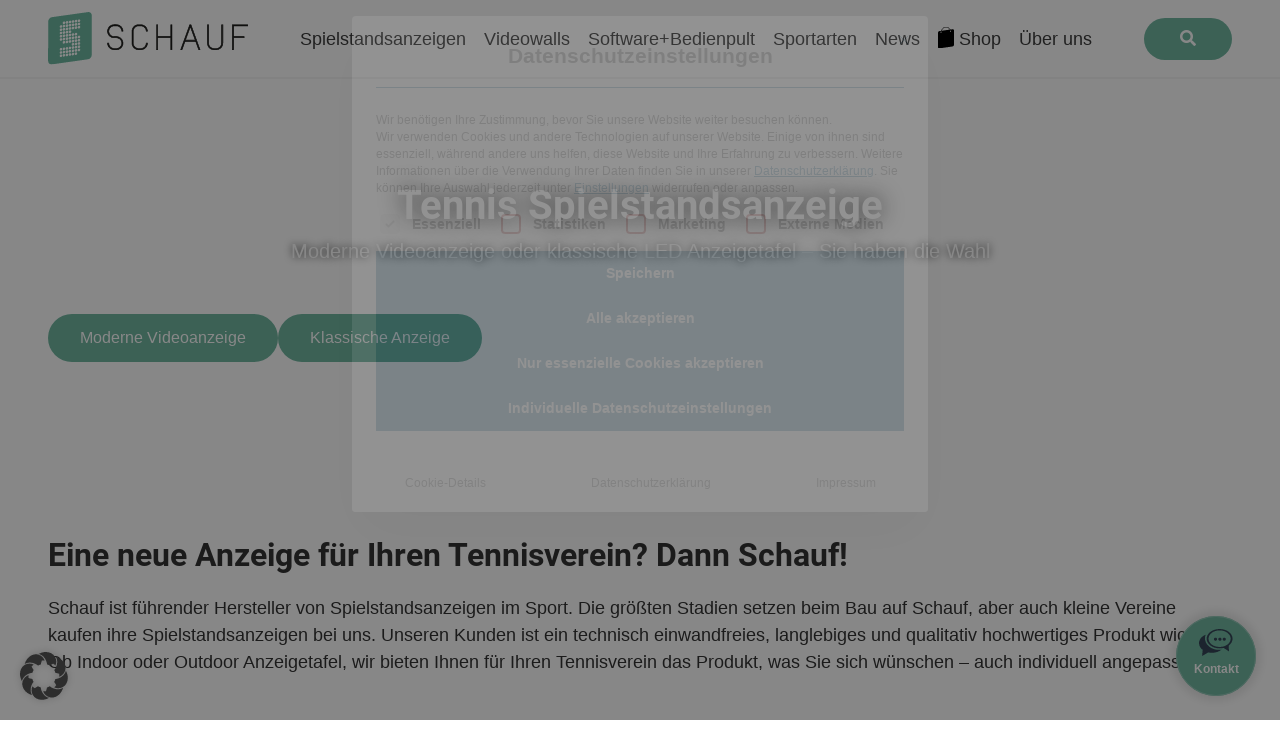

--- FILE ---
content_type: text/html; charset=UTF-8
request_url: https://schauf.eu/sportanzeigen/tennis/
body_size: 40652
content:
<!doctype html>
<html lang="de">
<head><meta charset="UTF-8"><script>if(navigator.userAgent.match(/MSIE|Internet Explorer/i)||navigator.userAgent.match(/Trident\/7\..*?rv:11/i)){var href=document.location.href;if(!href.match(/[?&]nowprocket/)){if(href.indexOf("?")==-1){if(href.indexOf("#")==-1){document.location.href=href+"?nowprocket=1"}else{document.location.href=href.replace("#","?nowprocket=1#")}}else{if(href.indexOf("#")==-1){document.location.href=href+"&nowprocket=1"}else{document.location.href=href.replace("#","&nowprocket=1#")}}}}</script><script>(()=>{class RocketLazyLoadScripts{constructor(){this.v="2.0.4",this.userEvents=["keydown","keyup","mousedown","mouseup","mousemove","mouseover","mouseout","touchmove","touchstart","touchend","touchcancel","wheel","click","dblclick","input"],this.attributeEvents=["onblur","onclick","oncontextmenu","ondblclick","onfocus","onmousedown","onmouseenter","onmouseleave","onmousemove","onmouseout","onmouseover","onmouseup","onmousewheel","onscroll","onsubmit"]}async t(){this.i(),this.o(),/iP(ad|hone)/.test(navigator.userAgent)&&this.h(),this.u(),this.l(this),this.m(),this.k(this),this.p(this),this._(),await Promise.all([this.R(),this.L()]),this.lastBreath=Date.now(),this.S(this),this.P(),this.D(),this.O(),this.M(),await this.C(this.delayedScripts.normal),await this.C(this.delayedScripts.defer),await this.C(this.delayedScripts.async),await this.T(),await this.F(),await this.j(),await this.A(),window.dispatchEvent(new Event("rocket-allScriptsLoaded")),this.everythingLoaded=!0,this.lastTouchEnd&&await new Promise(t=>setTimeout(t,500-Date.now()+this.lastTouchEnd)),this.I(),this.H(),this.U(),this.W()}i(){this.CSPIssue=sessionStorage.getItem("rocketCSPIssue"),document.addEventListener("securitypolicyviolation",t=>{this.CSPIssue||"script-src-elem"!==t.violatedDirective||"data"!==t.blockedURI||(this.CSPIssue=!0,sessionStorage.setItem("rocketCSPIssue",!0))},{isRocket:!0})}o(){window.addEventListener("pageshow",t=>{this.persisted=t.persisted,this.realWindowLoadedFired=!0},{isRocket:!0}),window.addEventListener("pagehide",()=>{this.onFirstUserAction=null},{isRocket:!0})}h(){let t;function e(e){t=e}window.addEventListener("touchstart",e,{isRocket:!0}),window.addEventListener("touchend",function i(o){o.changedTouches[0]&&t.changedTouches[0]&&Math.abs(o.changedTouches[0].pageX-t.changedTouches[0].pageX)<10&&Math.abs(o.changedTouches[0].pageY-t.changedTouches[0].pageY)<10&&o.timeStamp-t.timeStamp<200&&(window.removeEventListener("touchstart",e,{isRocket:!0}),window.removeEventListener("touchend",i,{isRocket:!0}),"INPUT"===o.target.tagName&&"text"===o.target.type||(o.target.dispatchEvent(new TouchEvent("touchend",{target:o.target,bubbles:!0})),o.target.dispatchEvent(new MouseEvent("mouseover",{target:o.target,bubbles:!0})),o.target.dispatchEvent(new PointerEvent("click",{target:o.target,bubbles:!0,cancelable:!0,detail:1,clientX:o.changedTouches[0].clientX,clientY:o.changedTouches[0].clientY})),event.preventDefault()))},{isRocket:!0})}q(t){this.userActionTriggered||("mousemove"!==t.type||this.firstMousemoveIgnored?"keyup"===t.type||"mouseover"===t.type||"mouseout"===t.type||(this.userActionTriggered=!0,this.onFirstUserAction&&this.onFirstUserAction()):this.firstMousemoveIgnored=!0),"click"===t.type&&t.preventDefault(),t.stopPropagation(),t.stopImmediatePropagation(),"touchstart"===this.lastEvent&&"touchend"===t.type&&(this.lastTouchEnd=Date.now()),"click"===t.type&&(this.lastTouchEnd=0),this.lastEvent=t.type,t.composedPath&&t.composedPath()[0].getRootNode()instanceof ShadowRoot&&(t.rocketTarget=t.composedPath()[0]),this.savedUserEvents.push(t)}u(){this.savedUserEvents=[],this.userEventHandler=this.q.bind(this),this.userEvents.forEach(t=>window.addEventListener(t,this.userEventHandler,{passive:!1,isRocket:!0})),document.addEventListener("visibilitychange",this.userEventHandler,{isRocket:!0})}U(){this.userEvents.forEach(t=>window.removeEventListener(t,this.userEventHandler,{passive:!1,isRocket:!0})),document.removeEventListener("visibilitychange",this.userEventHandler,{isRocket:!0}),this.savedUserEvents.forEach(t=>{(t.rocketTarget||t.target).dispatchEvent(new window[t.constructor.name](t.type,t))})}m(){const t="return false",e=Array.from(this.attributeEvents,t=>"data-rocket-"+t),i="["+this.attributeEvents.join("],[")+"]",o="[data-rocket-"+this.attributeEvents.join("],[data-rocket-")+"]",s=(e,i,o)=>{o&&o!==t&&(e.setAttribute("data-rocket-"+i,o),e["rocket"+i]=new Function("event",o),e.setAttribute(i,t))};new MutationObserver(t=>{for(const n of t)"attributes"===n.type&&(n.attributeName.startsWith("data-rocket-")||this.everythingLoaded?n.attributeName.startsWith("data-rocket-")&&this.everythingLoaded&&this.N(n.target,n.attributeName.substring(12)):s(n.target,n.attributeName,n.target.getAttribute(n.attributeName))),"childList"===n.type&&n.addedNodes.forEach(t=>{if(t.nodeType===Node.ELEMENT_NODE)if(this.everythingLoaded)for(const i of[t,...t.querySelectorAll(o)])for(const t of i.getAttributeNames())e.includes(t)&&this.N(i,t.substring(12));else for(const e of[t,...t.querySelectorAll(i)])for(const t of e.getAttributeNames())this.attributeEvents.includes(t)&&s(e,t,e.getAttribute(t))})}).observe(document,{subtree:!0,childList:!0,attributeFilter:[...this.attributeEvents,...e]})}I(){this.attributeEvents.forEach(t=>{document.querySelectorAll("[data-rocket-"+t+"]").forEach(e=>{this.N(e,t)})})}N(t,e){const i=t.getAttribute("data-rocket-"+e);i&&(t.setAttribute(e,i),t.removeAttribute("data-rocket-"+e))}k(t){Object.defineProperty(HTMLElement.prototype,"onclick",{get(){return this.rocketonclick||null},set(e){this.rocketonclick=e,this.setAttribute(t.everythingLoaded?"onclick":"data-rocket-onclick","this.rocketonclick(event)")}})}S(t){function e(e,i){let o=e[i];e[i]=null,Object.defineProperty(e,i,{get:()=>o,set(s){t.everythingLoaded?o=s:e["rocket"+i]=o=s}})}e(document,"onreadystatechange"),e(window,"onload"),e(window,"onpageshow");try{Object.defineProperty(document,"readyState",{get:()=>t.rocketReadyState,set(e){t.rocketReadyState=e},configurable:!0}),document.readyState="loading"}catch(t){console.log("WPRocket DJE readyState conflict, bypassing")}}l(t){this.originalAddEventListener=EventTarget.prototype.addEventListener,this.originalRemoveEventListener=EventTarget.prototype.removeEventListener,this.savedEventListeners=[],EventTarget.prototype.addEventListener=function(e,i,o){o&&o.isRocket||!t.B(e,this)&&!t.userEvents.includes(e)||t.B(e,this)&&!t.userActionTriggered||e.startsWith("rocket-")||t.everythingLoaded?t.originalAddEventListener.call(this,e,i,o):(t.savedEventListeners.push({target:this,remove:!1,type:e,func:i,options:o}),"mouseenter"!==e&&"mouseleave"!==e||t.originalAddEventListener.call(this,e,t.savedUserEvents.push,o))},EventTarget.prototype.removeEventListener=function(e,i,o){o&&o.isRocket||!t.B(e,this)&&!t.userEvents.includes(e)||t.B(e,this)&&!t.userActionTriggered||e.startsWith("rocket-")||t.everythingLoaded?t.originalRemoveEventListener.call(this,e,i,o):t.savedEventListeners.push({target:this,remove:!0,type:e,func:i,options:o})}}J(t,e){this.savedEventListeners=this.savedEventListeners.filter(i=>{let o=i.type,s=i.target||window;return e!==o||t!==s||(this.B(o,s)&&(i.type="rocket-"+o),this.$(i),!1)})}H(){EventTarget.prototype.addEventListener=this.originalAddEventListener,EventTarget.prototype.removeEventListener=this.originalRemoveEventListener,this.savedEventListeners.forEach(t=>this.$(t))}$(t){t.remove?this.originalRemoveEventListener.call(t.target,t.type,t.func,t.options):this.originalAddEventListener.call(t.target,t.type,t.func,t.options)}p(t){let e;function i(e){return t.everythingLoaded?e:e.split(" ").map(t=>"load"===t||t.startsWith("load.")?"rocket-jquery-load":t).join(" ")}function o(o){function s(e){const s=o.fn[e];o.fn[e]=o.fn.init.prototype[e]=function(){return this[0]===window&&t.userActionTriggered&&("string"==typeof arguments[0]||arguments[0]instanceof String?arguments[0]=i(arguments[0]):"object"==typeof arguments[0]&&Object.keys(arguments[0]).forEach(t=>{const e=arguments[0][t];delete arguments[0][t],arguments[0][i(t)]=e})),s.apply(this,arguments),this}}if(o&&o.fn&&!t.allJQueries.includes(o)){const e={DOMContentLoaded:[],"rocket-DOMContentLoaded":[]};for(const t in e)document.addEventListener(t,()=>{e[t].forEach(t=>t())},{isRocket:!0});o.fn.ready=o.fn.init.prototype.ready=function(i){function s(){parseInt(o.fn.jquery)>2?setTimeout(()=>i.bind(document)(o)):i.bind(document)(o)}return"function"==typeof i&&(t.realDomReadyFired?!t.userActionTriggered||t.fauxDomReadyFired?s():e["rocket-DOMContentLoaded"].push(s):e.DOMContentLoaded.push(s)),o([])},s("on"),s("one"),s("off"),t.allJQueries.push(o)}e=o}t.allJQueries=[],o(window.jQuery),Object.defineProperty(window,"jQuery",{get:()=>e,set(t){o(t)}})}P(){const t=new Map;document.write=document.writeln=function(e){const i=document.currentScript,o=document.createRange(),s=i.parentElement;let n=t.get(i);void 0===n&&(n=i.nextSibling,t.set(i,n));const c=document.createDocumentFragment();o.setStart(c,0),c.appendChild(o.createContextualFragment(e)),s.insertBefore(c,n)}}async R(){return new Promise(t=>{this.userActionTriggered?t():this.onFirstUserAction=t})}async L(){return new Promise(t=>{document.addEventListener("DOMContentLoaded",()=>{this.realDomReadyFired=!0,t()},{isRocket:!0})})}async j(){return this.realWindowLoadedFired?Promise.resolve():new Promise(t=>{window.addEventListener("load",t,{isRocket:!0})})}M(){this.pendingScripts=[];this.scriptsMutationObserver=new MutationObserver(t=>{for(const e of t)e.addedNodes.forEach(t=>{"SCRIPT"!==t.tagName||t.noModule||t.isWPRocket||this.pendingScripts.push({script:t,promise:new Promise(e=>{const i=()=>{const i=this.pendingScripts.findIndex(e=>e.script===t);i>=0&&this.pendingScripts.splice(i,1),e()};t.addEventListener("load",i,{isRocket:!0}),t.addEventListener("error",i,{isRocket:!0}),setTimeout(i,1e3)})})})}),this.scriptsMutationObserver.observe(document,{childList:!0,subtree:!0})}async F(){await this.X(),this.pendingScripts.length?(await this.pendingScripts[0].promise,await this.F()):this.scriptsMutationObserver.disconnect()}D(){this.delayedScripts={normal:[],async:[],defer:[]},document.querySelectorAll("script[type$=rocketlazyloadscript]").forEach(t=>{t.hasAttribute("data-rocket-src")?t.hasAttribute("async")&&!1!==t.async?this.delayedScripts.async.push(t):t.hasAttribute("defer")&&!1!==t.defer||"module"===t.getAttribute("data-rocket-type")?this.delayedScripts.defer.push(t):this.delayedScripts.normal.push(t):this.delayedScripts.normal.push(t)})}async _(){await this.L();let t=[];document.querySelectorAll("script[type$=rocketlazyloadscript][data-rocket-src]").forEach(e=>{let i=e.getAttribute("data-rocket-src");if(i&&!i.startsWith("data:")){i.startsWith("//")&&(i=location.protocol+i);try{const o=new URL(i).origin;o!==location.origin&&t.push({src:o,crossOrigin:e.crossOrigin||"module"===e.getAttribute("data-rocket-type")})}catch(t){}}}),t=[...new Map(t.map(t=>[JSON.stringify(t),t])).values()],this.Y(t,"preconnect")}async G(t){if(await this.K(),!0!==t.noModule||!("noModule"in HTMLScriptElement.prototype))return new Promise(e=>{let i;function o(){(i||t).setAttribute("data-rocket-status","executed"),e()}try{if(navigator.userAgent.includes("Firefox/")||""===navigator.vendor||this.CSPIssue)i=document.createElement("script"),[...t.attributes].forEach(t=>{let e=t.nodeName;"type"!==e&&("data-rocket-type"===e&&(e="type"),"data-rocket-src"===e&&(e="src"),i.setAttribute(e,t.nodeValue))}),t.text&&(i.text=t.text),t.nonce&&(i.nonce=t.nonce),i.hasAttribute("src")?(i.addEventListener("load",o,{isRocket:!0}),i.addEventListener("error",()=>{i.setAttribute("data-rocket-status","failed-network"),e()},{isRocket:!0}),setTimeout(()=>{i.isConnected||e()},1)):(i.text=t.text,o()),i.isWPRocket=!0,t.parentNode.replaceChild(i,t);else{const i=t.getAttribute("data-rocket-type"),s=t.getAttribute("data-rocket-src");i?(t.type=i,t.removeAttribute("data-rocket-type")):t.removeAttribute("type"),t.addEventListener("load",o,{isRocket:!0}),t.addEventListener("error",i=>{this.CSPIssue&&i.target.src.startsWith("data:")?(console.log("WPRocket: CSP fallback activated"),t.removeAttribute("src"),this.G(t).then(e)):(t.setAttribute("data-rocket-status","failed-network"),e())},{isRocket:!0}),s?(t.fetchPriority="high",t.removeAttribute("data-rocket-src"),t.src=s):t.src="data:text/javascript;base64,"+window.btoa(unescape(encodeURIComponent(t.text)))}}catch(i){t.setAttribute("data-rocket-status","failed-transform"),e()}});t.setAttribute("data-rocket-status","skipped")}async C(t){const e=t.shift();return e?(e.isConnected&&await this.G(e),this.C(t)):Promise.resolve()}O(){this.Y([...this.delayedScripts.normal,...this.delayedScripts.defer,...this.delayedScripts.async],"preload")}Y(t,e){this.trash=this.trash||[];let i=!0;var o=document.createDocumentFragment();t.forEach(t=>{const s=t.getAttribute&&t.getAttribute("data-rocket-src")||t.src;if(s&&!s.startsWith("data:")){const n=document.createElement("link");n.href=s,n.rel=e,"preconnect"!==e&&(n.as="script",n.fetchPriority=i?"high":"low"),t.getAttribute&&"module"===t.getAttribute("data-rocket-type")&&(n.crossOrigin=!0),t.crossOrigin&&(n.crossOrigin=t.crossOrigin),t.integrity&&(n.integrity=t.integrity),t.nonce&&(n.nonce=t.nonce),o.appendChild(n),this.trash.push(n),i=!1}}),document.head.appendChild(o)}W(){this.trash.forEach(t=>t.remove())}async T(){try{document.readyState="interactive"}catch(t){}this.fauxDomReadyFired=!0;try{await this.K(),this.J(document,"readystatechange"),document.dispatchEvent(new Event("rocket-readystatechange")),await this.K(),document.rocketonreadystatechange&&document.rocketonreadystatechange(),await this.K(),this.J(document,"DOMContentLoaded"),document.dispatchEvent(new Event("rocket-DOMContentLoaded")),await this.K(),this.J(window,"DOMContentLoaded"),window.dispatchEvent(new Event("rocket-DOMContentLoaded"))}catch(t){console.error(t)}}async A(){try{document.readyState="complete"}catch(t){}try{await this.K(),this.J(document,"readystatechange"),document.dispatchEvent(new Event("rocket-readystatechange")),await this.K(),document.rocketonreadystatechange&&document.rocketonreadystatechange(),await this.K(),this.J(window,"load"),window.dispatchEvent(new Event("rocket-load")),await this.K(),window.rocketonload&&window.rocketonload(),await this.K(),this.allJQueries.forEach(t=>t(window).trigger("rocket-jquery-load")),await this.K(),this.J(window,"pageshow");const t=new Event("rocket-pageshow");t.persisted=this.persisted,window.dispatchEvent(t),await this.K(),window.rocketonpageshow&&window.rocketonpageshow({persisted:this.persisted})}catch(t){console.error(t)}}async K(){Date.now()-this.lastBreath>45&&(await this.X(),this.lastBreath=Date.now())}async X(){return document.hidden?new Promise(t=>setTimeout(t)):new Promise(t=>requestAnimationFrame(t))}B(t,e){return e===document&&"readystatechange"===t||(e===document&&"DOMContentLoaded"===t||(e===window&&"DOMContentLoaded"===t||(e===window&&"load"===t||e===window&&"pageshow"===t)))}static run(){(new RocketLazyLoadScripts).t()}}RocketLazyLoadScripts.run()})();</script>
	
	<meta name="viewport" content="width=device-width, initial-scale=1">
	<link rel="profile" href="https://gmpg.org/xfn/11">
	<meta name='robots' content='index, follow, max-image-preview:large, max-snippet:-1, max-video-preview:-1' />

	<!-- This site is optimized with the Yoast SEO Premium plugin v26.6 (Yoast SEO v26.7) - https://yoast.com/wordpress/plugins/seo/ -->
	<title>Tennis Spielstandsanzeige | Schauf GmbH</title>
<link data-rocket-prefetch href="https://www.googletagmanager.com" rel="dns-prefetch">
<link data-rocket-prefetch href="https://use.fontawesome.com" rel="dns-prefetch"><link rel="preload" data-rocket-preload as="image" href="https://schauf.eu/wp-content/uploads/2023/05/Die-Schauf-Anzeige-beim-ARAG-Worls-Team-Cup-in-Duesseldorf.jpg" fetchpriority="high">
	<meta name="description" content="Tennis Spielstandsanzeige und Anzeigetafel mit modernster Visualisierung der Spielstände | 100% Made in Germany | Hardware + Software" />
	<link rel="canonical" href="https://schauf.eu/sportanzeigen/tennis/" />
	<meta property="og:locale" content="de_DE" />
	<meta property="og:type" content="article" />
	<meta property="og:title" content="Tennis Spielstandsanzeige | Schauf GmbH" />
	<meta property="og:description" content="Tennis Spielstandsanzeige und Anzeigetafel mit modernster Visualisierung der Spielstände | 100% Made in Germany | Hardware + Software unter einem Dach" />
	<meta property="og:url" content="https://schauf.eu/sportanzeigen/tennis/" />
	<meta property="og:site_name" content="Schauf GmbH" />
	<meta property="article:publisher" content="https://www.facebook.com/SchaufGmbH/" />
	<meta property="article:modified_time" content="2026-01-07T08:08:05+00:00" />
	<meta property="og:image" content="https://schauf.eu/wp-content/uploads/2023/06/Moderne-LED-Videoanzeige-fuer-den-Tennissport.jpg" />
	<meta property="og:image:width" content="1920" />
	<meta property="og:image:height" content="1080" />
	<meta property="og:image:type" content="image/jpeg" />
	<meta name="twitter:card" content="summary_large_image" />
	<meta name="twitter:title" content="Tennis Spielstandsanzeige | Schauf GmbH" />
	<meta name="twitter:description" content="Tennis Spielstandsanzeige und Anzeigetafel mit modernster Visualisierung der Spielstände | 100% Made in Germany | Hardware + Software unter einem Dach" />
	<meta name="twitter:label1" content="Geschätzte Lesezeit" />
	<meta name="twitter:data1" content="7 Minuten" />
	<script type="application/ld+json" class="yoast-schema-graph">{"@context":"https://schema.org","@graph":[{"@type":"WebPage","@id":"https://schauf.eu/sportanzeigen/tennis/","url":"https://schauf.eu/sportanzeigen/tennis/","name":"Tennis Spielstandsanzeige | Schauf GmbH","isPartOf":{"@id":"https://schauf.eu/#website"},"primaryImageOfPage":{"@id":"https://schauf.eu/sportanzeigen/tennis/#primaryimage"},"image":{"@id":"https://schauf.eu/sportanzeigen/tennis/#primaryimage"},"thumbnailUrl":"https://schauf.eu/wp-content/uploads/2023/05/Die-Schauf-Anzeige-beim-ARAG-Worls-Team-Cup-in-Duesseldorf.jpg","datePublished":"2023-03-23T20:53:55+00:00","dateModified":"2026-01-07T08:08:05+00:00","description":"Tennis Spielstandsanzeige und Anzeigetafel mit modernster Visualisierung der Spielstände | 100% Made in Germany | Hardware + Software","breadcrumb":{"@id":"https://schauf.eu/sportanzeigen/tennis/#breadcrumb"},"inLanguage":"de","potentialAction":[{"@type":"ReadAction","target":["https://schauf.eu/sportanzeigen/tennis/"]}],"video":[{"@id":"https://schauf.eu/sportanzeigen/tennis/#video"}]},{"@type":"ImageObject","inLanguage":"de","@id":"https://schauf.eu/sportanzeigen/tennis/#primaryimage","url":"https://schauf.eu/wp-content/uploads/2023/05/Die-Schauf-Anzeige-beim-ARAG-Worls-Team-Cup-in-Duesseldorf.jpg","contentUrl":"https://schauf.eu/wp-content/uploads/2023/05/Die-Schauf-Anzeige-beim-ARAG-Worls-Team-Cup-in-Duesseldorf.jpg","width":1920,"height":615,"caption":"Schauf Tennis"},{"@type":"BreadcrumbList","@id":"https://schauf.eu/sportanzeigen/tennis/#breadcrumb","itemListElement":[{"@type":"ListItem","position":1,"name":"Startseite","item":"https://schauf.eu/"},{"@type":"ListItem","position":2,"name":"Sportanzeigen","item":"https://schauf.eu/sportanzeigen/"},{"@type":"ListItem","position":3,"name":"Tennis"}]},{"@type":"WebSite","@id":"https://schauf.eu/#website","url":"https://schauf.eu/","name":"Schauf GmbH","description":"Ihr Profi für digitale Anzeigesysteme","publisher":{"@id":"https://schauf.eu/#organization"},"potentialAction":[{"@type":"SearchAction","target":{"@type":"EntryPoint","urlTemplate":"https://schauf.eu/?s={search_term_string}"},"query-input":{"@type":"PropertyValueSpecification","valueRequired":true,"valueName":"search_term_string"}}],"inLanguage":"de"},{"@type":["Organization","Place"],"@id":"https://schauf.eu/#organization","name":"Schauf GmbH","url":"https://schauf.eu/","logo":{"@id":"https://schauf.eu/sportanzeigen/tennis/#local-main-organization-logo"},"image":{"@id":"https://schauf.eu/sportanzeigen/tennis/#local-main-organization-logo"},"sameAs":["https://www.facebook.com/SchaufGmbH/","https://www.linkedin.com/company/3849775/admin/feed/posts/","https://www.xing.com/pages/schaufgmbh","https://www.instagram.com/schauf_sport/"],"telephone":[],"openingHoursSpecification":[{"@type":"OpeningHoursSpecification","dayOfWeek":["Monday","Tuesday","Wednesday","Thursday","Friday","Saturday","Sunday"],"opens":"09:00","closes":"17:00"}]},{"@type":"VideoObject","@id":"https://schauf.eu/sportanzeigen/tennis/#video","name":"Tennis Spielstandsanzeige | Schauf GmbH","isPartOf":{"@id":"https://schauf.eu/sportanzeigen/tennis/"},"thumbnailUrl":"https://schauf.eu/wp-content/uploads/2023/03/e6brtfbrawm-2.jpg","description":"Tennis Spielstandsanzeige und Anzeigetafel mit modernster Visualisierung der Spielstände | 100% Made in Germany | Hardware + Software","uploadDate":"2023-03-23T21:53:55+00:00","width":480,"height":270,"embedUrl":"https://www.youtube.com/embed/E6brtFbrawM","duration":"PT18S","isFamilyFriendly":true,"inLanguage":"de"},{"@type":"ImageObject","inLanguage":"de","@id":"https://schauf.eu/sportanzeigen/tennis/#local-main-organization-logo","url":"https://schauf.eu/wp-content/uploads/2023/06/Schauf_Logo_20190715_Corporate.png","contentUrl":"https://schauf.eu/wp-content/uploads/2023/06/Schauf_Logo_20190715_Corporate.png","width":2481,"height":2481,"caption":"Schauf GmbH"}]}</script>
	<meta property="og:video" content="https://www.youtube.com/embed/E6brtFbrawM" />
	<meta property="og:video:type" content="text/html" />
	<meta property="og:video:duration" content="18" />
	<meta property="og:video:width" content="480" />
	<meta property="og:video:height" content="270" />
	<meta property="ya:ovs:adult" content="false" />
	<meta property="ya:ovs:upload_date" content="2023-03-23T20:53:55+00:00" />
	<meta property="ya:ovs:allow_embed" content="true" />
	<!-- / Yoast SEO Premium plugin. -->


<link rel='dns-prefetch' href='//use.fontawesome.com' />

<link rel="alternate" type="application/rss+xml" title="Schauf GmbH &raquo; Feed" href="https://schauf.eu/feed/" />
<link rel="alternate" type="application/rss+xml" title="Schauf GmbH &raquo; Kommentar-Feed" href="https://schauf.eu/comments/feed/" />
<style type="text/css">.brave_popup{display:none}</style><script type="rocketlazyloadscript" data-no-optimize="1"> var brave_popup_data = {}; var bravepop_emailValidation=false; var brave_popup_videos = {};  var brave_popup_formData = {};var brave_popup_adminUser = false; var brave_popup_pageInfo = {"type":"single","pageID":78,"singleType":"page"};  var bravepop_emailSuggestions={};</script><link rel="alternate" title="oEmbed (JSON)" type="application/json+oembed" href="https://schauf.eu/wp-json/oembed/1.0/embed?url=https%3A%2F%2Fschauf.eu%2Fsportanzeigen%2Ftennis%2F" />
<link rel="alternate" title="oEmbed (XML)" type="text/xml+oembed" href="https://schauf.eu/wp-json/oembed/1.0/embed?url=https%3A%2F%2Fschauf.eu%2Fsportanzeigen%2Ftennis%2F&#038;format=xml" />
<style id='wp-img-auto-sizes-contain-inline-css'>
img:is([sizes=auto i],[sizes^="auto," i]){contain-intrinsic-size:3000px 1500px}
/*# sourceURL=wp-img-auto-sizes-contain-inline-css */
</style>
<style id='wp-emoji-styles-inline-css'>

	img.wp-smiley, img.emoji {
		display: inline !important;
		border: none !important;
		box-shadow: none !important;
		height: 1em !important;
		width: 1em !important;
		margin: 0 0.07em !important;
		vertical-align: -0.1em !important;
		background: none !important;
		padding: 0 !important;
	}
/*# sourceURL=wp-emoji-styles-inline-css */
</style>
<link rel='stylesheet' id='jet-engine-frontend-css' href='https://schauf.eu/wp-content/plugins/jet-engine/assets/css/frontend.css?ver=3.8.0' media='all' />
<style id='font-awesome-svg-styles-default-inline-css'>
.svg-inline--fa {
  display: inline-block;
  height: 1em;
  overflow: visible;
  vertical-align: -.125em;
}
/*# sourceURL=font-awesome-svg-styles-default-inline-css */
</style>
<link rel='stylesheet' id='font-awesome-svg-styles-css' href='https://schauf.eu/wp-content/uploads/font-awesome/v6.4.0/css/svg-with-js.css' media='all' />
<style id='font-awesome-svg-styles-inline-css'>
   .wp-block-font-awesome-icon svg::before,
   .wp-rich-text-font-awesome-icon svg::before {content: unset;}
/*# sourceURL=font-awesome-svg-styles-inline-css */
</style>
<style id='global-styles-inline-css'>
:root{--wp--preset--aspect-ratio--square: 1;--wp--preset--aspect-ratio--4-3: 4/3;--wp--preset--aspect-ratio--3-4: 3/4;--wp--preset--aspect-ratio--3-2: 3/2;--wp--preset--aspect-ratio--2-3: 2/3;--wp--preset--aspect-ratio--16-9: 16/9;--wp--preset--aspect-ratio--9-16: 9/16;--wp--preset--color--black: #000000;--wp--preset--color--cyan-bluish-gray: #abb8c3;--wp--preset--color--white: #ffffff;--wp--preset--color--pale-pink: #f78da7;--wp--preset--color--vivid-red: #cf2e2e;--wp--preset--color--luminous-vivid-orange: #ff6900;--wp--preset--color--luminous-vivid-amber: #fcb900;--wp--preset--color--light-green-cyan: #7bdcb5;--wp--preset--color--vivid-green-cyan: #00d084;--wp--preset--color--pale-cyan-blue: #8ed1fc;--wp--preset--color--vivid-cyan-blue: #0693e3;--wp--preset--color--vivid-purple: #9b51e0;--wp--preset--gradient--vivid-cyan-blue-to-vivid-purple: linear-gradient(135deg,rgb(6,147,227) 0%,rgb(155,81,224) 100%);--wp--preset--gradient--light-green-cyan-to-vivid-green-cyan: linear-gradient(135deg,rgb(122,220,180) 0%,rgb(0,208,130) 100%);--wp--preset--gradient--luminous-vivid-amber-to-luminous-vivid-orange: linear-gradient(135deg,rgb(252,185,0) 0%,rgb(255,105,0) 100%);--wp--preset--gradient--luminous-vivid-orange-to-vivid-red: linear-gradient(135deg,rgb(255,105,0) 0%,rgb(207,46,46) 100%);--wp--preset--gradient--very-light-gray-to-cyan-bluish-gray: linear-gradient(135deg,rgb(238,238,238) 0%,rgb(169,184,195) 100%);--wp--preset--gradient--cool-to-warm-spectrum: linear-gradient(135deg,rgb(74,234,220) 0%,rgb(151,120,209) 20%,rgb(207,42,186) 40%,rgb(238,44,130) 60%,rgb(251,105,98) 80%,rgb(254,248,76) 100%);--wp--preset--gradient--blush-light-purple: linear-gradient(135deg,rgb(255,206,236) 0%,rgb(152,150,240) 100%);--wp--preset--gradient--blush-bordeaux: linear-gradient(135deg,rgb(254,205,165) 0%,rgb(254,45,45) 50%,rgb(107,0,62) 100%);--wp--preset--gradient--luminous-dusk: linear-gradient(135deg,rgb(255,203,112) 0%,rgb(199,81,192) 50%,rgb(65,88,208) 100%);--wp--preset--gradient--pale-ocean: linear-gradient(135deg,rgb(255,245,203) 0%,rgb(182,227,212) 50%,rgb(51,167,181) 100%);--wp--preset--gradient--electric-grass: linear-gradient(135deg,rgb(202,248,128) 0%,rgb(113,206,126) 100%);--wp--preset--gradient--midnight: linear-gradient(135deg,rgb(2,3,129) 0%,rgb(40,116,252) 100%);--wp--preset--font-size--small: 13px;--wp--preset--font-size--medium: 20px;--wp--preset--font-size--large: 36px;--wp--preset--font-size--x-large: 42px;--wp--preset--spacing--20: 0.44rem;--wp--preset--spacing--30: 0.67rem;--wp--preset--spacing--40: 1rem;--wp--preset--spacing--50: 1.5rem;--wp--preset--spacing--60: 2.25rem;--wp--preset--spacing--70: 3.38rem;--wp--preset--spacing--80: 5.06rem;--wp--preset--shadow--natural: 6px 6px 9px rgba(0, 0, 0, 0.2);--wp--preset--shadow--deep: 12px 12px 50px rgba(0, 0, 0, 0.4);--wp--preset--shadow--sharp: 6px 6px 0px rgba(0, 0, 0, 0.2);--wp--preset--shadow--outlined: 6px 6px 0px -3px rgb(255, 255, 255), 6px 6px rgb(0, 0, 0);--wp--preset--shadow--crisp: 6px 6px 0px rgb(0, 0, 0);}:root { --wp--style--global--content-size: 800px;--wp--style--global--wide-size: 1200px; }:where(body) { margin: 0; }.wp-site-blocks > .alignleft { float: left; margin-right: 2em; }.wp-site-blocks > .alignright { float: right; margin-left: 2em; }.wp-site-blocks > .aligncenter { justify-content: center; margin-left: auto; margin-right: auto; }:where(.wp-site-blocks) > * { margin-block-start: 24px; margin-block-end: 0; }:where(.wp-site-blocks) > :first-child { margin-block-start: 0; }:where(.wp-site-blocks) > :last-child { margin-block-end: 0; }:root { --wp--style--block-gap: 24px; }:root :where(.is-layout-flow) > :first-child{margin-block-start: 0;}:root :where(.is-layout-flow) > :last-child{margin-block-end: 0;}:root :where(.is-layout-flow) > *{margin-block-start: 24px;margin-block-end: 0;}:root :where(.is-layout-constrained) > :first-child{margin-block-start: 0;}:root :where(.is-layout-constrained) > :last-child{margin-block-end: 0;}:root :where(.is-layout-constrained) > *{margin-block-start: 24px;margin-block-end: 0;}:root :where(.is-layout-flex){gap: 24px;}:root :where(.is-layout-grid){gap: 24px;}.is-layout-flow > .alignleft{float: left;margin-inline-start: 0;margin-inline-end: 2em;}.is-layout-flow > .alignright{float: right;margin-inline-start: 2em;margin-inline-end: 0;}.is-layout-flow > .aligncenter{margin-left: auto !important;margin-right: auto !important;}.is-layout-constrained > .alignleft{float: left;margin-inline-start: 0;margin-inline-end: 2em;}.is-layout-constrained > .alignright{float: right;margin-inline-start: 2em;margin-inline-end: 0;}.is-layout-constrained > .aligncenter{margin-left: auto !important;margin-right: auto !important;}.is-layout-constrained > :where(:not(.alignleft):not(.alignright):not(.alignfull)){max-width: var(--wp--style--global--content-size);margin-left: auto !important;margin-right: auto !important;}.is-layout-constrained > .alignwide{max-width: var(--wp--style--global--wide-size);}body .is-layout-flex{display: flex;}.is-layout-flex{flex-wrap: wrap;align-items: center;}.is-layout-flex > :is(*, div){margin: 0;}body .is-layout-grid{display: grid;}.is-layout-grid > :is(*, div){margin: 0;}body{padding-top: 0px;padding-right: 0px;padding-bottom: 0px;padding-left: 0px;}a:where(:not(.wp-element-button)){text-decoration: underline;}:root :where(.wp-element-button, .wp-block-button__link){background-color: #32373c;border-width: 0;color: #fff;font-family: inherit;font-size: inherit;font-style: inherit;font-weight: inherit;letter-spacing: inherit;line-height: inherit;padding-top: calc(0.667em + 2px);padding-right: calc(1.333em + 2px);padding-bottom: calc(0.667em + 2px);padding-left: calc(1.333em + 2px);text-decoration: none;text-transform: inherit;}.has-black-color{color: var(--wp--preset--color--black) !important;}.has-cyan-bluish-gray-color{color: var(--wp--preset--color--cyan-bluish-gray) !important;}.has-white-color{color: var(--wp--preset--color--white) !important;}.has-pale-pink-color{color: var(--wp--preset--color--pale-pink) !important;}.has-vivid-red-color{color: var(--wp--preset--color--vivid-red) !important;}.has-luminous-vivid-orange-color{color: var(--wp--preset--color--luminous-vivid-orange) !important;}.has-luminous-vivid-amber-color{color: var(--wp--preset--color--luminous-vivid-amber) !important;}.has-light-green-cyan-color{color: var(--wp--preset--color--light-green-cyan) !important;}.has-vivid-green-cyan-color{color: var(--wp--preset--color--vivid-green-cyan) !important;}.has-pale-cyan-blue-color{color: var(--wp--preset--color--pale-cyan-blue) !important;}.has-vivid-cyan-blue-color{color: var(--wp--preset--color--vivid-cyan-blue) !important;}.has-vivid-purple-color{color: var(--wp--preset--color--vivid-purple) !important;}.has-black-background-color{background-color: var(--wp--preset--color--black) !important;}.has-cyan-bluish-gray-background-color{background-color: var(--wp--preset--color--cyan-bluish-gray) !important;}.has-white-background-color{background-color: var(--wp--preset--color--white) !important;}.has-pale-pink-background-color{background-color: var(--wp--preset--color--pale-pink) !important;}.has-vivid-red-background-color{background-color: var(--wp--preset--color--vivid-red) !important;}.has-luminous-vivid-orange-background-color{background-color: var(--wp--preset--color--luminous-vivid-orange) !important;}.has-luminous-vivid-amber-background-color{background-color: var(--wp--preset--color--luminous-vivid-amber) !important;}.has-light-green-cyan-background-color{background-color: var(--wp--preset--color--light-green-cyan) !important;}.has-vivid-green-cyan-background-color{background-color: var(--wp--preset--color--vivid-green-cyan) !important;}.has-pale-cyan-blue-background-color{background-color: var(--wp--preset--color--pale-cyan-blue) !important;}.has-vivid-cyan-blue-background-color{background-color: var(--wp--preset--color--vivid-cyan-blue) !important;}.has-vivid-purple-background-color{background-color: var(--wp--preset--color--vivid-purple) !important;}.has-black-border-color{border-color: var(--wp--preset--color--black) !important;}.has-cyan-bluish-gray-border-color{border-color: var(--wp--preset--color--cyan-bluish-gray) !important;}.has-white-border-color{border-color: var(--wp--preset--color--white) !important;}.has-pale-pink-border-color{border-color: var(--wp--preset--color--pale-pink) !important;}.has-vivid-red-border-color{border-color: var(--wp--preset--color--vivid-red) !important;}.has-luminous-vivid-orange-border-color{border-color: var(--wp--preset--color--luminous-vivid-orange) !important;}.has-luminous-vivid-amber-border-color{border-color: var(--wp--preset--color--luminous-vivid-amber) !important;}.has-light-green-cyan-border-color{border-color: var(--wp--preset--color--light-green-cyan) !important;}.has-vivid-green-cyan-border-color{border-color: var(--wp--preset--color--vivid-green-cyan) !important;}.has-pale-cyan-blue-border-color{border-color: var(--wp--preset--color--pale-cyan-blue) !important;}.has-vivid-cyan-blue-border-color{border-color: var(--wp--preset--color--vivid-cyan-blue) !important;}.has-vivid-purple-border-color{border-color: var(--wp--preset--color--vivid-purple) !important;}.has-vivid-cyan-blue-to-vivid-purple-gradient-background{background: var(--wp--preset--gradient--vivid-cyan-blue-to-vivid-purple) !important;}.has-light-green-cyan-to-vivid-green-cyan-gradient-background{background: var(--wp--preset--gradient--light-green-cyan-to-vivid-green-cyan) !important;}.has-luminous-vivid-amber-to-luminous-vivid-orange-gradient-background{background: var(--wp--preset--gradient--luminous-vivid-amber-to-luminous-vivid-orange) !important;}.has-luminous-vivid-orange-to-vivid-red-gradient-background{background: var(--wp--preset--gradient--luminous-vivid-orange-to-vivid-red) !important;}.has-very-light-gray-to-cyan-bluish-gray-gradient-background{background: var(--wp--preset--gradient--very-light-gray-to-cyan-bluish-gray) !important;}.has-cool-to-warm-spectrum-gradient-background{background: var(--wp--preset--gradient--cool-to-warm-spectrum) !important;}.has-blush-light-purple-gradient-background{background: var(--wp--preset--gradient--blush-light-purple) !important;}.has-blush-bordeaux-gradient-background{background: var(--wp--preset--gradient--blush-bordeaux) !important;}.has-luminous-dusk-gradient-background{background: var(--wp--preset--gradient--luminous-dusk) !important;}.has-pale-ocean-gradient-background{background: var(--wp--preset--gradient--pale-ocean) !important;}.has-electric-grass-gradient-background{background: var(--wp--preset--gradient--electric-grass) !important;}.has-midnight-gradient-background{background: var(--wp--preset--gradient--midnight) !important;}.has-small-font-size{font-size: var(--wp--preset--font-size--small) !important;}.has-medium-font-size{font-size: var(--wp--preset--font-size--medium) !important;}.has-large-font-size{font-size: var(--wp--preset--font-size--large) !important;}.has-x-large-font-size{font-size: var(--wp--preset--font-size--x-large) !important;}
:root :where(.wp-block-pullquote){font-size: 1.5em;line-height: 1.6;}
/*# sourceURL=global-styles-inline-css */
</style>
<link rel='stylesheet' id='hello-elementor-css' href='https://schauf.eu/wp-content/themes/hello-elementor/assets/css/reset.css?ver=3.4.5' media='all' />
<link rel='stylesheet' id='hello-elementor-theme-style-css' href='https://schauf.eu/wp-content/themes/hello-elementor/assets/css/theme.css?ver=3.4.5' media='all' />
<link rel='stylesheet' id='hello-elementor-header-footer-css' href='https://schauf.eu/wp-content/themes/hello-elementor/assets/css/header-footer.css?ver=3.4.5' media='all' />
<link rel='stylesheet' id='elementor-frontend-css' href='https://schauf.eu/wp-content/plugins/elementor/assets/css/frontend.min.css?ver=3.33.4' media='all' />
<link rel='stylesheet' id='elementor-post-10-css' href='https://schauf.eu/wp-content/uploads/elementor/css/post-10.css?ver=1768728484' media='all' />
<link rel='stylesheet' id='font-awesome-official-css' href='https://use.fontawesome.com/releases/v6.4.0/css/all.css' media='all' integrity="sha384-iw3OoTErCYJJB9mCa8LNS2hbsQ7M3C0EpIsO/H5+EGAkPGc6rk+V8i04oW/K5xq0" crossorigin="anonymous" />
<link rel='stylesheet' id='widget-image-css' href='https://schauf.eu/wp-content/plugins/elementor/assets/css/widget-image.min.css?ver=3.33.4' media='all' />
<link rel='stylesheet' id='widget-nav-menu-css' href='https://schauf.eu/wp-content/plugins/elementor-pro/assets/css/widget-nav-menu.min.css?ver=3.33.2' media='all' />
<link rel='stylesheet' id='e-sticky-css' href='https://schauf.eu/wp-content/plugins/elementor-pro/assets/css/modules/sticky.min.css?ver=3.33.2' media='all' />
<link rel='stylesheet' id='widget-icon-list-css' href='https://schauf.eu/wp-content/plugins/elementor/assets/css/widget-icon-list.min.css?ver=3.33.4' media='all' />
<link rel='stylesheet' id='e-animation-shrink-css' href='https://schauf.eu/wp-content/plugins/elementor/assets/lib/animations/styles/e-animation-shrink.min.css?ver=3.33.4' media='all' />
<link rel='stylesheet' id='jet-blocks-css' href='https://schauf.eu/wp-content/uploads/elementor/css/custom-jet-blocks.css?ver=1.3.21' media='all' />
<link rel='stylesheet' id='elementor-icons-css' href='https://schauf.eu/wp-content/plugins/elementor/assets/lib/eicons/css/elementor-icons.min.css?ver=5.44.0' media='all' />
<link rel='stylesheet' id='widget-heading-css' href='https://schauf.eu/wp-content/plugins/elementor/assets/css/widget-heading.min.css?ver=3.33.4' media='all' />
<link rel='stylesheet' id='widget-spacer-css' href='https://schauf.eu/wp-content/plugins/elementor/assets/css/widget-spacer.min.css?ver=3.33.4' media='all' />
<link rel='stylesheet' id='widget-menu-anchor-css' href='https://schauf.eu/wp-content/plugins/elementor/assets/css/widget-menu-anchor.min.css?ver=3.33.4' media='all' />
<link rel='stylesheet' id='widget-video-css' href='https://schauf.eu/wp-content/plugins/elementor/assets/css/widget-video.min.css?ver=3.33.4' media='all' />
<link rel='stylesheet' id='widget-icon-box-css' href='https://schauf.eu/wp-content/plugins/elementor/assets/css/widget-icon-box.min.css?ver=3.33.4' media='all' />
<link rel='stylesheet' id='elementor-post-78-css' href='https://schauf.eu/wp-content/uploads/elementor/css/post-78.css?ver=1768728681' media='all' />
<link rel='stylesheet' id='elementor-post-677-css' href='https://schauf.eu/wp-content/uploads/elementor/css/post-677.css?ver=1768728500' media='all' />
<link rel='stylesheet' id='elementor-post-1983-css' href='https://schauf.eu/wp-content/uploads/elementor/css/post-1983.css?ver=1768728500' media='all' />
<link rel='stylesheet' id='borlabs-cookie-custom-css' href='https://schauf.eu/wp-content/cache/borlabs-cookie/1/borlabs-cookie-1-de.css?ver=3.3.23-35' media='all' />
<link rel='stylesheet' id='jquery-chosen-css' href='https://schauf.eu/wp-content/plugins/jet-search/assets/lib/chosen/chosen.min.css?ver=1.8.7' media='all' />
<link rel='stylesheet' id='jet-search-css' href='https://schauf.eu/wp-content/plugins/jet-search/assets/css/jet-search.css?ver=3.5.16.1' media='all' />
<link rel='stylesheet' id='font-awesome-official-v4shim-css' href='https://use.fontawesome.com/releases/v6.4.0/css/v4-shims.css' media='all' integrity="sha384-TjXU13dTMPo+5ZlOUI1IGXvpmajjoetPqbUJqTx+uZ1bGwylKHNEItuVe/mg/H6l" crossorigin="anonymous" />
<link rel='stylesheet' id='elementor-icons-shared-0-css' href='https://schauf.eu/wp-content/plugins/elementor/assets/lib/font-awesome/css/fontawesome.min.css?ver=5.15.3' media='all' />
<link rel='stylesheet' id='elementor-icons-fa-solid-css' href='https://schauf.eu/wp-content/plugins/elementor/assets/lib/font-awesome/css/solid.min.css?ver=5.15.3' media='all' />
<link rel='stylesheet' id='elementor-icons-fa-brands-css' href='https://schauf.eu/wp-content/plugins/elementor/assets/lib/font-awesome/css/brands.min.css?ver=5.15.3' media='all' />
<script src="https://schauf.eu/wp-includes/js/jquery/jquery.min.js?ver=3.7.1" id="jquery-core-js" data-rocket-defer defer></script>
<script src="https://schauf.eu/wp-includes/js/jquery/jquery-migrate.min.js?ver=3.4.1" id="jquery-migrate-js" data-rocket-defer defer></script>
<script type="rocketlazyloadscript" data-rocket-src="https://schauf.eu/wp-includes/js/imagesloaded.min.js?ver=6.9" id="imagesLoaded-js" data-rocket-defer defer></script>
<script data-no-optimize="1" data-no-minify="1" data-cfasync="false" nowprocket src="https://schauf.eu/wp-content/cache/borlabs-cookie/1/borlabs-cookie-config-de.json.js?ver=3.3.23-36" id="borlabs-cookie-config-js"></script>
<script data-no-optimize="1" data-no-minify="1" data-cfasync="false" nowprocket src="https://schauf.eu/wp-content/plugins/borlabs-cookie/assets/javascript/borlabs-cookie-prioritize.min.js?ver=3.3.23" id="borlabs-cookie-prioritize-js"></script>
<link rel="https://api.w.org/" href="https://schauf.eu/wp-json/" /><link rel="alternate" title="JSON" type="application/json" href="https://schauf.eu/wp-json/wp/v2/pages/78" /><link rel="EditURI" type="application/rsd+xml" title="RSD" href="https://schauf.eu/xmlrpc.php?rsd" />
<meta name="generator" content="WordPress 6.9" />
<link rel='shortlink' href='https://schauf.eu/?p=78' />
<meta name="description" content="Schauf ist führender Hersteller von Spielstandsanzeigen im Sport. Die größten Stadien setzen beim Bau auf Schauf, aber auch kleine Vereine kaufen ihre Spielstandsanzeigen bei uns. Unseren Kunden ist ein technisch einwandfreies, langlebiges und qualitativ hochwertiges Produkt wichtig. Ob Indoor oder Outdoor Anzeigetafel, wir bieten Ihnen für Ihren Tennisverein das Produkt, was Sie sich wünschen - auch individuell angepasst.">
<meta name="generator" content="Elementor 3.33.4; features: additional_custom_breakpoints; settings: css_print_method-external, google_font-disabled, font_display-swap">
<link rel="shortcut icon" href="https://schauf.eu/wp-content/uploads/2023/04/schauf-main-favicon-192px.png">

<link rel="shortcut icon" href="https://schauf.eu/wp-content/uploads/2023/04/schauf-sport-favicon-192px.png">
<script nowprocket data-borlabs-cookie-script-blocker-ignore>
if ('0' === '1' && ('1' === '1' || '1' === '1')) {
    window['gtag_enable_tcf_support'] = true;
}
window.dataLayer = window.dataLayer || [];
if (typeof gtag !== 'function') {
    function gtag() {
        dataLayer.push(arguments);
    }
}
gtag('set', 'developer_id.dYjRjMm', true);
if ('1' === '1' || '1' === '1') {
    if (window.BorlabsCookieGoogleConsentModeDefaultSet !== true) {
        let getCookieValue = function (name) {
            return document.cookie.match('(^|;)\\s*' + name + '\\s*=\\s*([^;]+)')?.pop() || '';
        };
        let cookieValue = getCookieValue('borlabs-cookie-gcs');
        let consentsFromCookie = {};
        if (cookieValue !== '') {
            consentsFromCookie = JSON.parse(decodeURIComponent(cookieValue));
        }
        let defaultValues = {
            'ad_storage': 'denied',
            'ad_user_data': 'denied',
            'ad_personalization': 'denied',
            'analytics_storage': 'denied',
            'functionality_storage': 'denied',
            'personalization_storage': 'denied',
            'security_storage': 'denied',
            'wait_for_update': 500,
        };
        gtag('consent', 'default', { ...defaultValues, ...consentsFromCookie });
    }
    window.BorlabsCookieGoogleConsentModeDefaultSet = true;
    let borlabsCookieConsentChangeHandler = function () {
        window.dataLayer = window.dataLayer || [];
        if (typeof gtag !== 'function') { function gtag(){dataLayer.push(arguments);} }

        let getCookieValue = function (name) {
            return document.cookie.match('(^|;)\\s*' + name + '\\s*=\\s*([^;]+)')?.pop() || '';
        };
        let cookieValue = getCookieValue('borlabs-cookie-gcs');
        let consentsFromCookie = {};
        if (cookieValue !== '') {
            consentsFromCookie = JSON.parse(decodeURIComponent(cookieValue));
        }

        consentsFromCookie.analytics_storage = BorlabsCookie.Consents.hasConsent('google-analytics') ? 'granted' : 'denied';

        BorlabsCookie.CookieLibrary.setCookie(
            'borlabs-cookie-gcs',
            JSON.stringify(consentsFromCookie),
            BorlabsCookie.Settings.automaticCookieDomainAndPath.value ? '' : BorlabsCookie.Settings.cookieDomain.value,
            BorlabsCookie.Settings.cookiePath.value,
            BorlabsCookie.Cookie.getPluginCookie().expires,
            BorlabsCookie.Settings.cookieSecure.value,
            BorlabsCookie.Settings.cookieSameSite.value
        );
    }
    document.addEventListener('borlabs-cookie-consent-saved', borlabsCookieConsentChangeHandler);
    document.addEventListener('borlabs-cookie-handle-unblock', borlabsCookieConsentChangeHandler);
}
if ('1' === '1') {
    gtag("js", new Date());
    gtag("config", "--", {"anonymize_ip": true});

    (function (w, d, s, i) {
        var f = d.getElementsByTagName(s)[0],
            j = d.createElement(s);
        j.async = true;
        j.src =
            "https://www.googletagmanager.com/gtag/js?id=" + i;
        f.parentNode.insertBefore(j, f);
    })(window, document, "script", "--");
}
</script><script nowprocket data-no-optimize="1" data-no-minify="1" data-cfasync="false" data-borlabs-cookie-script-blocker-ignore>
    (function () {
        if ('0' === '1' && '1' === '1') {
            window['gtag_enable_tcf_support'] = true;
        }
        window.dataLayer = window.dataLayer || [];
        if (typeof window.gtag !== 'function') {
            window.gtag = function () {
                window.dataLayer.push(arguments);
            };
        }
        gtag('set', 'developer_id.dYjRjMm', true);
        if ('1' === '1') {
            let getCookieValue = function (name) {
                return document.cookie.match('(^|;)\\s*' + name + '\\s*=\\s*([^;]+)')?.pop() || '';
            };
            const gtmRegionsData = '[{"google-tag-manager-cm-region":"","google-tag-manager-cm-default-ad-storage":"denied","google-tag-manager-cm-default-ad-personalization":"denied","google-tag-manager-cm-default-ad-user-data":"denied","google-tag-manager-cm-default-analytics-storage":"denied","google-tag-manager-cm-default-functionality-storage":"denied","google-tag-manager-cm-default-personalization-storage":"denied","google-tag-manager-cm-default-security-storage":"denied"}]';
            let gtmRegions = [];
            if (gtmRegionsData !== '\{\{ google-tag-manager-cm-regional-defaults \}\}') {
                gtmRegions = JSON.parse(gtmRegionsData);
            }
            let defaultRegion = null;
            for (let gtmRegionIndex in gtmRegions) {
                let gtmRegion = gtmRegions[gtmRegionIndex];
                if (gtmRegion['google-tag-manager-cm-region'] === '') {
                    defaultRegion = gtmRegion;
                } else {
                    gtag('consent', 'default', {
                        'ad_storage': gtmRegion['google-tag-manager-cm-default-ad-storage'],
                        'ad_user_data': gtmRegion['google-tag-manager-cm-default-ad-user-data'],
                        'ad_personalization': gtmRegion['google-tag-manager-cm-default-ad-personalization'],
                        'analytics_storage': gtmRegion['google-tag-manager-cm-default-analytics-storage'],
                        'functionality_storage': gtmRegion['google-tag-manager-cm-default-functionality-storage'],
                        'personalization_storage': gtmRegion['google-tag-manager-cm-default-personalization-storage'],
                        'security_storage': gtmRegion['google-tag-manager-cm-default-security-storage'],
                        'region': gtmRegion['google-tag-manager-cm-region'].toUpperCase().split(','),
						'wait_for_update': 500,
                    });
                }
            }
            let cookieValue = getCookieValue('borlabs-cookie-gcs');
            let consentsFromCookie = {};
            if (cookieValue !== '') {
                consentsFromCookie = JSON.parse(decodeURIComponent(cookieValue));
            }
            let defaultValues = {
                'ad_storage': defaultRegion === null ? 'denied' : defaultRegion['google-tag-manager-cm-default-ad-storage'],
                'ad_user_data': defaultRegion === null ? 'denied' : defaultRegion['google-tag-manager-cm-default-ad-user-data'],
                'ad_personalization': defaultRegion === null ? 'denied' : defaultRegion['google-tag-manager-cm-default-ad-personalization'],
                'analytics_storage': defaultRegion === null ? 'denied' : defaultRegion['google-tag-manager-cm-default-analytics-storage'],
                'functionality_storage': defaultRegion === null ? 'denied' : defaultRegion['google-tag-manager-cm-default-functionality-storage'],
                'personalization_storage': defaultRegion === null ? 'denied' : defaultRegion['google-tag-manager-cm-default-personalization-storage'],
                'security_storage': defaultRegion === null ? 'denied' : defaultRegion['google-tag-manager-cm-default-security-storage'],
                'wait_for_update': 500,
            };
            gtag('consent', 'default', {...defaultValues, ...consentsFromCookie});
            gtag('set', 'ads_data_redaction', true);
        }

        if ('0' === '1') {
            let url = new URL(window.location.href);

            if ((url.searchParams.has('gtm_debug') && url.searchParams.get('gtm_debug') !== '') || document.cookie.indexOf('__TAG_ASSISTANT=') !== -1 || document.documentElement.hasAttribute('data-tag-assistant-present')) {
                /* GTM block start */
                (function(w,d,s,l,i){w[l]=w[l]||[];w[l].push({'gtm.start':
                        new Date().getTime(),event:'gtm.js'});var f=d.getElementsByTagName(s)[0],
                    j=d.createElement(s),dl=l!='dataLayer'?'&l='+l:'';j.async=true;j.src=
                    'https://www.googletagmanager.com/gtm.js?id='+i+dl;f.parentNode.insertBefore(j,f);
                })(window,document,'script','dataLayer','GTM-WSLZXTM');
                /* GTM block end */
            } else {
                /* GTM block start */
                (function(w,d,s,l,i){w[l]=w[l]||[];w[l].push({'gtm.start':
                        new Date().getTime(),event:'gtm.js'});var f=d.getElementsByTagName(s)[0],
                    j=d.createElement(s),dl=l!='dataLayer'?'&l='+l:'';j.async=true;j.src=
                    'https://schauf.eu/wp-content/uploads/borlabs-cookie/' + i + '.js?ver=not-set-yet';f.parentNode.insertBefore(j,f);
                })(window,document,'script','dataLayer','GTM-WSLZXTM');
                /* GTM block end */
            }
        }


        let borlabsCookieConsentChangeHandler = function () {
            window.dataLayer = window.dataLayer || [];
            if (typeof window.gtag !== 'function') {
                window.gtag = function() {
                    window.dataLayer.push(arguments);
                };
            }

            let consents = BorlabsCookie.Cookie.getPluginCookie().consents;

            if ('1' === '1') {
                let gtmConsents = {};
                let customConsents = {};

				let services = BorlabsCookie.Services._services;

				for (let service in services) {
					if (service !== 'borlabs-cookie') {
						customConsents['borlabs_cookie_' + service.replaceAll('-', '_')] = BorlabsCookie.Consents.hasConsent(service) ? 'granted' : 'denied';
					}
				}

                if ('0' === '1') {
                    gtmConsents = {
                        'analytics_storage': BorlabsCookie.Consents.hasConsentForServiceGroup('marketing') === true ? 'granted' : 'denied',
                        'functionality_storage': BorlabsCookie.Consents.hasConsentForServiceGroup('marketing') === true ? 'granted' : 'denied',
                        'personalization_storage': BorlabsCookie.Consents.hasConsentForServiceGroup('marketing') === true ? 'granted' : 'denied',
                        'security_storage': BorlabsCookie.Consents.hasConsentForServiceGroup('marketing') === true ? 'granted' : 'denied',
                    };
                } else {
                    gtmConsents = {
                        'ad_storage': BorlabsCookie.Consents.hasConsentForServiceGroup('marketing') === true ? 'granted' : 'denied',
                        'ad_user_data': BorlabsCookie.Consents.hasConsentForServiceGroup('marketing') === true ? 'granted' : 'denied',
                        'ad_personalization': BorlabsCookie.Consents.hasConsentForServiceGroup('marketing') === true ? 'granted' : 'denied',
                        'analytics_storage': BorlabsCookie.Consents.hasConsentForServiceGroup('marketing') === true ? 'granted' : 'denied',
                        'functionality_storage': BorlabsCookie.Consents.hasConsentForServiceGroup('marketing') === true ? 'granted' : 'denied',
                        'personalization_storage': BorlabsCookie.Consents.hasConsentForServiceGroup('marketing') === true ? 'granted' : 'denied',
                        'security_storage': BorlabsCookie.Consents.hasConsentForServiceGroup('marketing') === true ? 'granted' : 'denied',
                    };
                }
                BorlabsCookie.CookieLibrary.setCookie(
                    'borlabs-cookie-gcs',
                    JSON.stringify(gtmConsents),
                    BorlabsCookie.Settings.automaticCookieDomainAndPath.value ? '' : BorlabsCookie.Settings.cookieDomain.value,
                    BorlabsCookie.Settings.cookiePath.value,
                    BorlabsCookie.Cookie.getPluginCookie().expires,
                    BorlabsCookie.Settings.cookieSecure.value,
                    BorlabsCookie.Settings.cookieSameSite.value
                );
                gtag('consent', 'update', {...gtmConsents, ...customConsents});
            }


            for (let serviceGroup in consents) {
                for (let service of consents[serviceGroup]) {
                    if (!window.BorlabsCookieGtmPackageSentEvents.includes(service) && service !== 'borlabs-cookie') {
                        window.dataLayer.push({
                            event: 'borlabs-cookie-opt-in-' + service,
                        });
                        window.BorlabsCookieGtmPackageSentEvents.push(service);
                    }
                }
            }
            let afterConsentsEvent = document.createEvent('Event');
            afterConsentsEvent.initEvent('borlabs-cookie-google-tag-manager-after-consents', true, true);
            document.dispatchEvent(afterConsentsEvent);
        };
        window.BorlabsCookieGtmPackageSentEvents = [];
        document.addEventListener('borlabs-cookie-consent-saved', borlabsCookieConsentChangeHandler);
        document.addEventListener('borlabs-cookie-handle-unblock', borlabsCookieConsentChangeHandler);
    })();
</script>			<style>
				.e-con.e-parent:nth-of-type(n+4):not(.e-lazyloaded):not(.e-no-lazyload),
				.e-con.e-parent:nth-of-type(n+4):not(.e-lazyloaded):not(.e-no-lazyload) * {
					background-image: none !important;
				}
				@media screen and (max-height: 1024px) {
					.e-con.e-parent:nth-of-type(n+3):not(.e-lazyloaded):not(.e-no-lazyload),
					.e-con.e-parent:nth-of-type(n+3):not(.e-lazyloaded):not(.e-no-lazyload) * {
						background-image: none !important;
					}
				}
				@media screen and (max-height: 640px) {
					.e-con.e-parent:nth-of-type(n+2):not(.e-lazyloaded):not(.e-no-lazyload),
					.e-con.e-parent:nth-of-type(n+2):not(.e-lazyloaded):not(.e-no-lazyload) * {
						background-image: none !important;
					}
				}
			</style>
					<style id="wp-custom-css">
			/* Anker-Links optimieren */

body:not(.elementor-editor-active) .elementor-widget-menu-anchor {
position: relative;
z-index: -1;
}
body:not(.elementor-editor-active) .elementor-menu-anchor:before {
content: "";
display: block;
height: 100px;
margin: -100px 0 0;
visibility: hidden;
pointer-events: none;
}

.elementor-message.elementor-message-danger {
    color: #ffff;
}

		</style>
		<noscript><style id="rocket-lazyload-nojs-css">.rll-youtube-player, [data-lazy-src]{display:none !important;}</style></noscript><meta name="generator" content="WP Rocket 3.20.2" data-wpr-features="wpr_delay_js wpr_defer_js wpr_minify_js wpr_lazyload_images wpr_lazyload_iframes wpr_preconnect_external_domains wpr_oci wpr_image_dimensions wpr_preload_links wpr_desktop" /></head>
<body class="wp-singular page-template-default page page-id-78 page-child parent-pageid-45 wp-embed-responsive wp-theme-hello-elementor hello-elementor-default elementor-default elementor-kit-10 elementor-page elementor-page-78">


<a class="skip-link screen-reader-text" href="#content">Zum Inhalt springen</a>

		<header  data-elementor-type="header" data-elementor-id="677" class="elementor elementor-677 elementor-location-header" data-elementor-post-type="elementor_library">
			<div class="elementor-element elementor-element-ea72c9f elementor-hidden-tablet elementor-hidden-mobile e-flex e-con-boxed e-con e-parent" data-id="ea72c9f" data-element_type="container" data-settings="{&quot;background_background&quot;:&quot;classic&quot;,&quot;sticky&quot;:&quot;top&quot;,&quot;jet_parallax_layout_list&quot;:[],&quot;sticky_on&quot;:[&quot;desktop&quot;,&quot;tablet&quot;,&quot;mobile&quot;],&quot;sticky_offset&quot;:0,&quot;sticky_effects_offset&quot;:0,&quot;sticky_anchor_link_offset&quot;:0}">
					<div  class="e-con-inner">
				<div class="elementor-element elementor-element-1ec0052 elementor-widget elementor-widget-image" data-id="1ec0052" data-element_type="widget" data-widget_type="image.default">
				<div class="elementor-widget-container">
																<a href="https://schauf.eu/sportanzeigen/">
							<img fetchpriority="high" width="999" height="262" src="https://schauf.eu/wp-content/uploads/2023/03/schauf_sport_logo_breit.svg" class="attachment-full size-full wp-image-208" alt="Schauf GmbH Sport" />								</a>
															</div>
				</div>
				<div class="elementor-element elementor-element-343b3a8 td-nav-background elementor-nav-menu--dropdown-none elementor-widget elementor-widget-nav-menu" data-id="343b3a8" data-element_type="widget" data-settings="{&quot;submenu_icon&quot;:{&quot;value&quot;:&quot;&lt;i class=\&quot;fas fa-chevron-down\&quot; aria-hidden=\&quot;true\&quot;&gt;&lt;\/i&gt;&quot;,&quot;library&quot;:&quot;fa-solid&quot;},&quot;layout&quot;:&quot;horizontal&quot;}" data-widget_type="nav-menu.default">
				<div class="elementor-widget-container">
								<nav aria-label="Menü" class="elementor-nav-menu--main elementor-nav-menu__container elementor-nav-menu--layout-horizontal e--pointer-none">
				<ul id="menu-1-343b3a8" class="elementor-nav-menu"><li class="menu-item menu-item-type-post_type menu-item-object-page menu-item-has-children menu-item-661"><a href="https://schauf.eu/sportanzeigen/spielstandsanzeige/" class="elementor-item">Spielstandsanzeigen</a>
<ul class="sub-menu elementor-nav-menu--dropdown">
	<li class="menu-item menu-item-type-post_type menu-item-object-page menu-item-663"><a href="https://schauf.eu/sportanzeigen/spielstandsanzeige/sportanzeigetafeln-outdoor/" class="elementor-sub-item">Outdoor</a></li>
	<li class="menu-item menu-item-type-post_type menu-item-object-page menu-item-662"><a href="https://schauf.eu/sportanzeigen/spielstandsanzeige/sportanzeigetafeln-indoor/" class="elementor-sub-item">Indoor</a></li>
</ul>
</li>
<li class="menu-item menu-item-type-post_type menu-item-object-page menu-item-676"><a href="https://schauf.eu/sportanzeigen/videoanzeigen/" class="elementor-item">Videowalls</a></li>
<li class="menu-item menu-item-type-custom menu-item-object-custom menu-item-has-children menu-item-7138"><a class="elementor-item">Software+Bedienpult</a>
<ul class="sub-menu elementor-nav-menu--dropdown">
	<li class="menu-item menu-item-type-post_type menu-item-object-page menu-item-660"><a href="https://schauf.eu/sportanzeigen/visu/" class="elementor-sub-item">Software</a></li>
	<li class="menu-item menu-item-type-post_type menu-item-object-page menu-item-659"><a href="https://schauf.eu/sportanzeigen/bedienpult/" class="elementor-sub-item">Bedienpult</a></li>
</ul>
</li>
<li class="menu-item menu-item-type-post_type menu-item-object-page current-menu-ancestor current-menu-parent current_page_parent current_page_ancestor menu-item-has-children menu-item-664"><a href="https://schauf.eu/sportanzeigen/sportarten/" class="elementor-item">Sportarten</a>
<ul class="sub-menu elementor-nav-menu--dropdown">
	<li class="menu-item menu-item-type-post_type menu-item-object-page menu-item-665"><a href="https://schauf.eu/sportanzeigen/american-football/" class="elementor-sub-item">American Football</a></li>
	<li class="menu-item menu-item-type-post_type menu-item-object-page menu-item-666"><a href="https://schauf.eu/sportanzeigen/baseball/" class="elementor-sub-item">Baseball</a></li>
	<li class="menu-item menu-item-type-post_type menu-item-object-page menu-item-667"><a href="https://schauf.eu/sportanzeigen/basketball-scoreboard/" class="elementor-sub-item">Basketball</a></li>
	<li class="menu-item menu-item-type-post_type menu-item-object-page menu-item-668"><a href="https://schauf.eu/sportanzeigen/eishockey/" class="elementor-sub-item">Eishockey</a></li>
	<li class="menu-item menu-item-type-post_type menu-item-object-page menu-item-669"><a href="https://schauf.eu/sportanzeigen/feldhockey/" class="elementor-sub-item">Feldhockey</a></li>
	<li class="menu-item menu-item-type-post_type menu-item-object-page menu-item-670"><a href="https://schauf.eu/sportanzeigen/fussball/" class="elementor-sub-item">Fußball</a></li>
	<li class="menu-item menu-item-type-post_type menu-item-object-page menu-item-671"><a href="https://schauf.eu/sportanzeigen/futsal/" class="elementor-sub-item">Futsal</a></li>
	<li class="menu-item menu-item-type-post_type menu-item-object-page menu-item-672"><a href="https://schauf.eu/sportanzeigen/handball/" class="elementor-sub-item">Handball</a></li>
	<li class="menu-item menu-item-type-post_type menu-item-object-page menu-item-9598"><a href="https://schauf.eu/sportanzeigen/kanupolo/" class="elementor-sub-item">Kanu-Polo</a></li>
	<li class="menu-item menu-item-type-post_type menu-item-object-page menu-item-13216"><a href="https://schauf.eu/sportanzeigen/rollhockey/" class="elementor-sub-item">Rollhockey</a></li>
	<li class="menu-item menu-item-type-post_type menu-item-object-page current-menu-item page_item page-item-78 current_page_item menu-item-673"><a href="https://schauf.eu/sportanzeigen/tennis/" aria-current="page" class="elementor-sub-item elementor-item-active">Tennis</a></li>
	<li class="menu-item menu-item-type-post_type menu-item-object-page menu-item-674"><a href="https://schauf.eu/sportanzeigen/tischtennis/" class="elementor-sub-item">Tischtennis</a></li>
	<li class="menu-item menu-item-type-post_type menu-item-object-page menu-item-675"><a href="https://schauf.eu/sportanzeigen/volleyball/" class="elementor-sub-item">Volleyball</a></li>
</ul>
</li>
<li class="menu-item menu-item-type-post_type menu-item-object-page menu-item-656"><a href="https://schauf.eu/sportanzeigen/news/" class="elementor-item">News</a></li>
<li class="menu-item menu-item-type-custom menu-item-object-custom menu-item-1977"><a target="_blank" href="https://shop.schauf.eu/" class="elementor-item"><span class="td-shop-icon"> </span> Shop</a></li>
<li class="menu-item menu-item-type-post_type menu-item-object-page menu-item-has-children menu-item-13680"><a href="https://schauf.eu/sportanzeigen/ueber-uns/" class="elementor-item">Über uns</a>
<ul class="sub-menu elementor-nav-menu--dropdown">
	<li class="menu-item menu-item-type-post_type menu-item-object-page menu-item-655"><a href="https://schauf.eu/sportanzeigen/kontakt/" class="elementor-sub-item"><span class="fa-solid fa-comments"> </span> Kontakt</a></li>
	<li class="menu-item menu-item-type-post_type menu-item-object-page menu-item-15944"><a href="https://schauf.eu/karriere/" class="elementor-sub-item">Karriere</a></li>
</ul>
</li>
</ul>			</nav>
						<nav class="elementor-nav-menu--dropdown elementor-nav-menu__container" aria-hidden="true">
				<ul id="menu-2-343b3a8" class="elementor-nav-menu"><li class="menu-item menu-item-type-post_type menu-item-object-page menu-item-has-children menu-item-661"><a href="https://schauf.eu/sportanzeigen/spielstandsanzeige/" class="elementor-item" tabindex="-1">Spielstandsanzeigen</a>
<ul class="sub-menu elementor-nav-menu--dropdown">
	<li class="menu-item menu-item-type-post_type menu-item-object-page menu-item-663"><a href="https://schauf.eu/sportanzeigen/spielstandsanzeige/sportanzeigetafeln-outdoor/" class="elementor-sub-item" tabindex="-1">Outdoor</a></li>
	<li class="menu-item menu-item-type-post_type menu-item-object-page menu-item-662"><a href="https://schauf.eu/sportanzeigen/spielstandsanzeige/sportanzeigetafeln-indoor/" class="elementor-sub-item" tabindex="-1">Indoor</a></li>
</ul>
</li>
<li class="menu-item menu-item-type-post_type menu-item-object-page menu-item-676"><a href="https://schauf.eu/sportanzeigen/videoanzeigen/" class="elementor-item" tabindex="-1">Videowalls</a></li>
<li class="menu-item menu-item-type-custom menu-item-object-custom menu-item-has-children menu-item-7138"><a class="elementor-item" tabindex="-1">Software+Bedienpult</a>
<ul class="sub-menu elementor-nav-menu--dropdown">
	<li class="menu-item menu-item-type-post_type menu-item-object-page menu-item-660"><a href="https://schauf.eu/sportanzeigen/visu/" class="elementor-sub-item" tabindex="-1">Software</a></li>
	<li class="menu-item menu-item-type-post_type menu-item-object-page menu-item-659"><a href="https://schauf.eu/sportanzeigen/bedienpult/" class="elementor-sub-item" tabindex="-1">Bedienpult</a></li>
</ul>
</li>
<li class="menu-item menu-item-type-post_type menu-item-object-page current-menu-ancestor current-menu-parent current_page_parent current_page_ancestor menu-item-has-children menu-item-664"><a href="https://schauf.eu/sportanzeigen/sportarten/" class="elementor-item" tabindex="-1">Sportarten</a>
<ul class="sub-menu elementor-nav-menu--dropdown">
	<li class="menu-item menu-item-type-post_type menu-item-object-page menu-item-665"><a href="https://schauf.eu/sportanzeigen/american-football/" class="elementor-sub-item" tabindex="-1">American Football</a></li>
	<li class="menu-item menu-item-type-post_type menu-item-object-page menu-item-666"><a href="https://schauf.eu/sportanzeigen/baseball/" class="elementor-sub-item" tabindex="-1">Baseball</a></li>
	<li class="menu-item menu-item-type-post_type menu-item-object-page menu-item-667"><a href="https://schauf.eu/sportanzeigen/basketball-scoreboard/" class="elementor-sub-item" tabindex="-1">Basketball</a></li>
	<li class="menu-item menu-item-type-post_type menu-item-object-page menu-item-668"><a href="https://schauf.eu/sportanzeigen/eishockey/" class="elementor-sub-item" tabindex="-1">Eishockey</a></li>
	<li class="menu-item menu-item-type-post_type menu-item-object-page menu-item-669"><a href="https://schauf.eu/sportanzeigen/feldhockey/" class="elementor-sub-item" tabindex="-1">Feldhockey</a></li>
	<li class="menu-item menu-item-type-post_type menu-item-object-page menu-item-670"><a href="https://schauf.eu/sportanzeigen/fussball/" class="elementor-sub-item" tabindex="-1">Fußball</a></li>
	<li class="menu-item menu-item-type-post_type menu-item-object-page menu-item-671"><a href="https://schauf.eu/sportanzeigen/futsal/" class="elementor-sub-item" tabindex="-1">Futsal</a></li>
	<li class="menu-item menu-item-type-post_type menu-item-object-page menu-item-672"><a href="https://schauf.eu/sportanzeigen/handball/" class="elementor-sub-item" tabindex="-1">Handball</a></li>
	<li class="menu-item menu-item-type-post_type menu-item-object-page menu-item-9598"><a href="https://schauf.eu/sportanzeigen/kanupolo/" class="elementor-sub-item" tabindex="-1">Kanu-Polo</a></li>
	<li class="menu-item menu-item-type-post_type menu-item-object-page menu-item-13216"><a href="https://schauf.eu/sportanzeigen/rollhockey/" class="elementor-sub-item" tabindex="-1">Rollhockey</a></li>
	<li class="menu-item menu-item-type-post_type menu-item-object-page current-menu-item page_item page-item-78 current_page_item menu-item-673"><a href="https://schauf.eu/sportanzeigen/tennis/" aria-current="page" class="elementor-sub-item elementor-item-active" tabindex="-1">Tennis</a></li>
	<li class="menu-item menu-item-type-post_type menu-item-object-page menu-item-674"><a href="https://schauf.eu/sportanzeigen/tischtennis/" class="elementor-sub-item" tabindex="-1">Tischtennis</a></li>
	<li class="menu-item menu-item-type-post_type menu-item-object-page menu-item-675"><a href="https://schauf.eu/sportanzeigen/volleyball/" class="elementor-sub-item" tabindex="-1">Volleyball</a></li>
</ul>
</li>
<li class="menu-item menu-item-type-post_type menu-item-object-page menu-item-656"><a href="https://schauf.eu/sportanzeigen/news/" class="elementor-item" tabindex="-1">News</a></li>
<li class="menu-item menu-item-type-custom menu-item-object-custom menu-item-1977"><a target="_blank" href="https://shop.schauf.eu/" class="elementor-item" tabindex="-1"><span class="td-shop-icon"> </span> Shop</a></li>
<li class="menu-item menu-item-type-post_type menu-item-object-page menu-item-has-children menu-item-13680"><a href="https://schauf.eu/sportanzeigen/ueber-uns/" class="elementor-item" tabindex="-1">Über uns</a>
<ul class="sub-menu elementor-nav-menu--dropdown">
	<li class="menu-item menu-item-type-post_type menu-item-object-page menu-item-655"><a href="https://schauf.eu/sportanzeigen/kontakt/" class="elementor-sub-item" tabindex="-1"><span class="fa-solid fa-comments"> </span> Kontakt</a></li>
	<li class="menu-item menu-item-type-post_type menu-item-object-page menu-item-15944"><a href="https://schauf.eu/karriere/" class="elementor-sub-item" tabindex="-1">Karriere</a></li>
</ul>
</li>
</ul>			</nav>
						</div>
				</div>
				<div class="elementor-element elementor-element-95a4b96 elementor-widget elementor-widget-jet-search" data-id="95a4b96" data-element_type="widget" data-widget_type="jet-search.default">
				<div class="elementor-widget-container">
					<div class="elementor-jet-search jet-blocks"><div class="jet-search"><div class="jet-search__popup jet-search__popup--full-screen jet-search__popup--move-up-effect">
	<div class="jet-search__popup-content"><form role="search" method="get" class="jet-search__form" action="https://schauf.eu/">
	<label class="jet-search__label">
		<span class="screen-reader-text">Suchen &hellip;</span>
		<input type="search" class="jet-search__field"  placeholder="Suchen &hellip;" value="" name="s" aria-label="Suchen &hellip;" />
	</label>
		<button type="submit" class="jet-search__submit" aria-label="submit search"><span class="jet-search__submit-icon jet-blocks-icon"><i aria-hidden="true" class="fas fa-search"></i></span></button>
			</form><button type="button" class="jet-search__popup-close" aria-label="Suchen &hellip;"><span class="jet-search__popup-close-icon jet-blocks-icon"><i aria-hidden="true" class="fas fa-times"></i></span></button></div>
</div>
<div class="jet-search__popup-trigger-container">
	<button type="button" class="jet-search__popup-trigger" title="Suchen &hellip;"><span class="jet-search__popup-trigger-icon jet-blocks-icon"><i aria-hidden="true" class="fas fa-search"></i></span></button>
</div></div></div>				</div>
				</div>
					</div>
				</div>
		<div class="elementor-element elementor-element-eb0de77 elementor-hidden-desktop e-flex e-con-boxed e-con e-parent" data-id="eb0de77" data-element_type="container" data-settings="{&quot;background_background&quot;:&quot;classic&quot;,&quot;sticky&quot;:&quot;top&quot;,&quot;jet_parallax_layout_list&quot;:[],&quot;sticky_on&quot;:[&quot;desktop&quot;,&quot;tablet&quot;,&quot;mobile&quot;],&quot;sticky_offset&quot;:0,&quot;sticky_effects_offset&quot;:0,&quot;sticky_anchor_link_offset&quot;:0}">
					<div  class="e-con-inner">
				<div class="elementor-element elementor-element-7e9e4b8 elementor-widget elementor-widget-image" data-id="7e9e4b8" data-element_type="widget" data-widget_type="image.default">
				<div class="elementor-widget-container">
																<a href="https://schauf.eu/sportanzeigen/">
							<img fetchpriority="high" width="999" height="262" src="https://schauf.eu/wp-content/uploads/2023/03/schauf_sport_logo_breit.svg" class="attachment-full size-full wp-image-208" alt="Schauf GmbH Sport" />								</a>
															</div>
				</div>
				<div class="elementor-element elementor-element-073e6e5 elementor-view-default elementor-widget elementor-widget-icon" data-id="073e6e5" data-element_type="widget" data-widget_type="icon.default">
				<div class="elementor-widget-container">
							<div class="elementor-icon-wrapper">
			<a class="elementor-icon" href="#elementor-action%3Aaction%3Dpopup%3Aopen%26settings%3DeyJpZCI6Ijc1NTEiLCJ0b2dnbGUiOmZhbHNlfQ%3D%3D">
			<svg xmlns="http://www.w3.org/2000/svg" id="uuid-b0efb05b-0187-416c-a379-c6614e9cfdb0" viewBox="0 0 70 57"><rect width="70" height="9"></rect><rect y="24" width="70" height="9"></rect><rect y="48" width="70" height="9"></rect></svg>			</a>
		</div>
						</div>
				</div>
				<div class="elementor-element elementor-element-d9822f7 elementor-widget elementor-widget-jet-search" data-id="d9822f7" data-element_type="widget" data-widget_type="jet-search.default">
				<div class="elementor-widget-container">
					<div class="elementor-jet-search jet-blocks"><div class="jet-search"><div class="jet-search__popup jet-search__popup--full-screen jet-search__popup--move-up-effect">
	<div class="jet-search__popup-content"><form role="search" method="get" class="jet-search__form" action="https://schauf.eu/">
	<label class="jet-search__label">
		<span class="screen-reader-text">Suchen &hellip;</span>
		<input type="search" class="jet-search__field"  placeholder="Suchen &hellip;" value="" name="s" aria-label="Suchen &hellip;" />
	</label>
		<button type="submit" class="jet-search__submit" aria-label="submit search"><span class="jet-search__submit-icon jet-blocks-icon"><i aria-hidden="true" class="fas fa-search"></i></span></button>
			</form><button type="button" class="jet-search__popup-close" aria-label="Suchen &hellip;"><span class="jet-search__popup-close-icon jet-blocks-icon"><i aria-hidden="true" class="fas fa-times"></i></span></button></div>
</div>
<div class="jet-search__popup-trigger-container">
	<button type="button" class="jet-search__popup-trigger" title="Suchen &hellip;"><span class="jet-search__popup-trigger-icon jet-blocks-icon"><i aria-hidden="true" class="fas fa-search"></i></span></button>
</div></div></div>				</div>
				</div>
					</div>
				</div>
				</header>
		
<main  id="content" class="site-main post-78 page type-page status-publish has-post-thumbnail hentry">

	
	<div  class="page-content">
				<div  data-elementor-type="wp-page" data-elementor-id="78" class="elementor elementor-78" data-elementor-post-type="page">
				<div class="elementor-element elementor-element-abc918d e-flex e-con-boxed e-con e-parent" data-id="abc918d" data-element_type="container" data-settings="{&quot;jet_parallax_layout_list&quot;:[]}">
					<div class="e-con-inner">
				<div class="elementor-element elementor-element-73a1ea0 td-schatten-head elementor-widget elementor-widget-heading" data-id="73a1ea0" data-element_type="widget" data-widget_type="heading.default">
				<div class="elementor-widget-container">
					<h1 class="elementor-heading-title elementor-size-default">Tennis Spielstandsanzeige</h1>				</div>
				</div>
				<div class="elementor-element elementor-element-38b8558 td-schatten-subhead elementor-widget elementor-widget-text-editor" data-id="38b8558" data-element_type="widget" data-widget_type="text-editor.default">
				<div class="elementor-widget-container">
									<p>Moderne Videoanzeige oder klassische LED Anzeigetafel &#8211; Sie haben die Wahl</p>								</div>
				</div>
				<div class="elementor-element elementor-element-d132648 elementor-widget elementor-widget-spacer" data-id="d132648" data-element_type="widget" data-widget_type="spacer.default">
				<div class="elementor-widget-container">
							<div class="elementor-spacer">
			<div class="elementor-spacer-inner"></div>
		</div>
						</div>
				</div>
		<div class="elementor-element elementor-element-6f20a05 e-con-full e-flex e-con e-child" data-id="6f20a05" data-element_type="container" data-settings="{&quot;jet_parallax_layout_list&quot;:[]}">
				<div class="elementor-element elementor-element-d2d6e61 elementor-button-info elementor-mobile-align-justify elementor-widget-mobile__width-inherit elementor-widget elementor-widget-button" data-id="d2d6e61" data-element_type="widget" data-widget_type="button.default">
				<div class="elementor-widget-container">
									<div class="elementor-button-wrapper">
					<a class="elementor-button elementor-button-link elementor-size-sm" href="#videodisplay">
						<span class="elementor-button-content-wrapper">
									<span class="elementor-button-text">Moderne Videoanzeige</span>
					</span>
					</a>
				</div>
								</div>
				</div>
				<div class="elementor-element elementor-element-3c61629 elementor-button-info elementor-mobile-align-justify elementor-widget-mobile__width-inherit elementor-widget elementor-widget-button" data-id="3c61629" data-element_type="widget" data-widget_type="button.default">
				<div class="elementor-widget-container">
									<div class="elementor-button-wrapper">
					<a class="elementor-button elementor-button-link elementor-size-sm" href="#spielstandsanzeige">
						<span class="elementor-button-content-wrapper">
									<span class="elementor-button-text">Klassische Anzeige</span>
					</span>
					</a>
				</div>
								</div>
				</div>
				</div>
					</div>
				</div>
		<div class="elementor-element elementor-element-0ba5088 e-flex e-con-boxed e-con e-parent" data-id="0ba5088" data-element_type="container" data-settings="{&quot;jet_parallax_layout_list&quot;:[]}">
					<div class="e-con-inner">
				<div class="elementor-element elementor-element-1dec84f elementor-widget elementor-widget-menu-anchor" data-id="1dec84f" data-element_type="widget" data-widget_type="menu-anchor.default">
				<div class="elementor-widget-container">
							<div class="elementor-menu-anchor" id="videodisplay"></div>
						</div>
				</div>
				<div class="elementor-element elementor-element-b95f587 elementor-widget elementor-widget-global elementor-global-2129 elementor-widget-spacer" data-id="b95f587" data-element_type="widget" data-widget_type="spacer.default">
				<div class="elementor-widget-container">
							<div class="elementor-spacer">
			<div class="elementor-spacer-inner"></div>
		</div>
						</div>
				</div>
					</div>
				</div>
		<div class="elementor-element elementor-element-0658576 e-flex e-con-boxed e-con e-parent" data-id="0658576" data-element_type="container" data-settings="{&quot;jet_parallax_layout_list&quot;:[]}">
					<div class="e-con-inner">
				<div class="elementor-element elementor-element-7f4dc8e td-margin-bottom-05em elementor-widget elementor-widget-heading" data-id="7f4dc8e" data-element_type="widget" data-widget_type="heading.default">
				<div class="elementor-widget-container">
					<h2 class="elementor-heading-title elementor-size-default">Eine neue Anzeige für Ihren Tennisverein? Dann Schauf!</h2>				</div>
				</div>
				<div class="elementor-element elementor-element-d3ea935 elementor-widget elementor-widget-text-editor" data-id="d3ea935" data-element_type="widget" data-widget_type="text-editor.default">
				<div class="elementor-widget-container">
									<p>Schauf ist führender Hersteller von Spielstandsanzeigen im Sport. Die größten Stadien setzen beim Bau auf Schauf, aber auch kleine Vereine kaufen ihre Spielstandsanzeigen bei uns. Unseren Kunden ist ein technisch einwandfreies, langlebiges und qualitativ hochwertiges Produkt wichtig. Ob Indoor oder Outdoor Anzeigetafel, wir bieten Ihnen für Ihren Tennisverein das Produkt, was Sie sich wünschen &#8211; auch individuell angepasst.</p>								</div>
				</div>
					</div>
				</div>
		<div class="elementor-element elementor-element-b2a3230 e-flex e-con-boxed e-con e-parent" data-id="b2a3230" data-element_type="container" data-settings="{&quot;jet_parallax_layout_list&quot;:[]}">
					<div class="e-con-inner">
				<div class="elementor-element elementor-element-e671374 elementor-widget elementor-widget-global elementor-global-2129 elementor-widget-spacer" data-id="e671374" data-element_type="widget" data-widget_type="spacer.default">
				<div class="elementor-widget-container">
							<div class="elementor-spacer">
			<div class="elementor-spacer-inner"></div>
		</div>
						</div>
				</div>
					</div>
				</div>
		<div class="elementor-element elementor-element-430f3890 e-con-full e-flex e-con e-parent" data-id="430f3890" data-element_type="container" data-settings="{&quot;jet_parallax_layout_list&quot;:[]}">
				<div class="elementor-element elementor-element-437b9b elementor-widget__width-inherit elementor-widget elementor-widget-image" data-id="437b9b" data-element_type="widget" data-widget_type="image.default">
				<div class="elementor-widget-container">
															<img decoding="async" width="800" height="534" src="https://schauf.eu/wp-content/uploads/2023/06/Spielstandsanzeige-fuer-Tennis_als-Videoanzeige-mit-zwei-Gewinnsaetzen_2023-05-02-102812_ksht-1024x683.jpg" class="attachment-large size-large wp-image-3444" alt="Spielstandsanzeige für Tennis als Videoanzeige mit zwei Gewinnsaetzen" srcset="https://schauf.eu/wp-content/uploads/2023/06/Spielstandsanzeige-fuer-Tennis_als-Videoanzeige-mit-zwei-Gewinnsaetzen_2023-05-02-102812_ksht-1024x683.jpg 1024w, https://schauf.eu/wp-content/uploads/2023/06/Spielstandsanzeige-fuer-Tennis_als-Videoanzeige-mit-zwei-Gewinnsaetzen_2023-05-02-102812_ksht-300x200.jpg 300w, https://schauf.eu/wp-content/uploads/2023/06/Spielstandsanzeige-fuer-Tennis_als-Videoanzeige-mit-zwei-Gewinnsaetzen_2023-05-02-102812_ksht-768x512.jpg 768w, https://schauf.eu/wp-content/uploads/2023/06/Spielstandsanzeige-fuer-Tennis_als-Videoanzeige-mit-zwei-Gewinnsaetzen_2023-05-02-102812_ksht.jpg 1500w" sizes="(max-width: 800px) 100vw, 800px" />															</div>
				</div>
				<div class="elementor-element elementor-element-45ca7ac9 elementor-widget__width-inherit elementor-widget elementor-widget-image" data-id="45ca7ac9" data-element_type="widget" data-widget_type="image.default">
				<div class="elementor-widget-container">
															<img decoding="async" width="800" height="534" src="https://schauf.eu/wp-content/uploads/2023/06/Spielstandsanzeige-fuer-Tennis-mit-Ergebnis-fuer-das-aktuelle-Spiel-mit-Punkten_2023-05-02-102812_aaox-1024x683.jpg" class="attachment-large size-large wp-image-3445" alt="Spielstandsanzeige für Tennis mit Ergebnis für das aktuelle Spiel mit Punkten" srcset="https://schauf.eu/wp-content/uploads/2023/06/Spielstandsanzeige-fuer-Tennis-mit-Ergebnis-fuer-das-aktuelle-Spiel-mit-Punkten_2023-05-02-102812_aaox-1024x683.jpg 1024w, https://schauf.eu/wp-content/uploads/2023/06/Spielstandsanzeige-fuer-Tennis-mit-Ergebnis-fuer-das-aktuelle-Spiel-mit-Punkten_2023-05-02-102812_aaox-300x200.jpg 300w, https://schauf.eu/wp-content/uploads/2023/06/Spielstandsanzeige-fuer-Tennis-mit-Ergebnis-fuer-das-aktuelle-Spiel-mit-Punkten_2023-05-02-102812_aaox-768x512.jpg 768w, https://schauf.eu/wp-content/uploads/2023/06/Spielstandsanzeige-fuer-Tennis-mit-Ergebnis-fuer-das-aktuelle-Spiel-mit-Punkten_2023-05-02-102812_aaox.jpg 1500w" sizes="(max-width: 800px) 100vw, 800px" />															</div>
				</div>
				<div class="elementor-element elementor-element-423de9c elementor-widget__width-inherit elementor-widget elementor-widget-image" data-id="423de9c" data-element_type="widget" data-widget_type="image.default">
				<div class="elementor-widget-container">
															<img  decoding="async" width="800" height="534" src="https://schauf.eu/wp-content/uploads/2023/06/Videoanzeige-fuer-Tennis-mit-bis-zu-drei-Gewinnsaetzen-und-Sponsorenwerbeflaeche_2023-05-02-102813_hdqu-1024x683.jpg" class="attachment-large size-large wp-image-3446" alt="Videoanzeige für Tennis mit bis zu drei Gewinnsätzen und Sponsorenwerbefläche" srcset="https://schauf.eu/wp-content/uploads/2023/06/Videoanzeige-fuer-Tennis-mit-bis-zu-drei-Gewinnsaetzen-und-Sponsorenwerbeflaeche_2023-05-02-102813_hdqu-1024x683.jpg 1024w, https://schauf.eu/wp-content/uploads/2023/06/Videoanzeige-fuer-Tennis-mit-bis-zu-drei-Gewinnsaetzen-und-Sponsorenwerbeflaeche_2023-05-02-102813_hdqu-300x200.jpg 300w, https://schauf.eu/wp-content/uploads/2023/06/Videoanzeige-fuer-Tennis-mit-bis-zu-drei-Gewinnsaetzen-und-Sponsorenwerbeflaeche_2023-05-02-102813_hdqu-768x512.jpg 768w, https://schauf.eu/wp-content/uploads/2023/06/Videoanzeige-fuer-Tennis-mit-bis-zu-drei-Gewinnsaetzen-und-Sponsorenwerbeflaeche_2023-05-02-102813_hdqu.jpg 1500w" sizes="(max-width: 800px) 100vw, 800px" />															</div>
				</div>
				</div>
		<div class="elementor-element elementor-element-12c8990 e-flex e-con-boxed e-con e-parent" data-id="12c8990" data-element_type="container" data-settings="{&quot;jet_parallax_layout_list&quot;:[]}">
					<div class="e-con-inner">
				<div class="elementor-element elementor-element-92808fa elementor-widget elementor-widget-global elementor-global-2129 elementor-widget-spacer" data-id="92808fa" data-element_type="widget" data-widget_type="spacer.default">
				<div class="elementor-widget-container">
							<div class="elementor-spacer">
			<div class="elementor-spacer-inner"></div>
		</div>
						</div>
				</div>
					</div>
				</div>
		<div class="elementor-element elementor-element-38a0220 e-flex e-con-boxed e-con e-parent" data-id="38a0220" data-element_type="container" data-settings="{&quot;jet_parallax_layout_list&quot;:[]}">
					<div class="e-con-inner">
				<div class="elementor-element elementor-element-215e7cd elementor-widget elementor-widget-text-editor" data-id="215e7cd" data-element_type="widget" data-widget_type="text-editor.default">
				<div class="elementor-widget-container">
									<p>Für die Tennis Anzeigetafel können Sie bei uns auf die moderne Videoanzeige zurück greifen. Sie ist auch im Außenbereich witterungsbeständig, bei jedem Wetter gut lesbar und robust gebaut. Da kann auch mal ein Tennisball vom Profi mit 210 km/h dagegen fliegen. Die Videoanzeigetafel bzw. die dahinter liegende <a href="https://schauf.eu/sportanzeigen/softwarebedienpult/software/">Software</a> verfügt über verschiedene Layouts im Tennis. Ob Bildereinbindung, Logo- und CI Anpassung oder Sponsorenvideos &#8211; alles kann hier flexibel eingebunden werden.</p><p>Alternativ können Sie eine unserer bewährten LED Scoreboards einsetzen, um die aktuellen Ergebnisse dem Zuschauer anzuzeigen. Auch diese sind allen Anforderungen an Wetter, Lesbarkeit, Stromverbrauch und Langlebigkeit gewachsen. Unsere Spielstandsanzeigen werden ja auch im Eishockey eingesetzt und halten einem <a href="https://www.youtube.com/watch?v=E6brtFbrawM" target="_blank" rel="noopener">Puck-Test</a> stand. bei den &#8222;klassischen&#8220; Scoreboards kann entweder nur das Basismodul mit den wichtigsten Spielergebnissen (Spielzeit, aktuelles Spiel mit Punkten und Anzahl Satzgewinne) angezeigt werden. Oder das Basismodul mit dem Zusatzmodul Satzanzeigen. Das Zusatzmodul zeigt dann die einzelnen Satzergebnisse und das Basismodul weiterhin die Spielzeit, die Punkte des aktuellen Spiels und wer Aufschlag hat.</p>								</div>
				</div>
					</div>
				</div>
		<div class="elementor-element elementor-element-935ab2f e-flex e-con-boxed e-con e-parent" data-id="935ab2f" data-element_type="container" data-settings="{&quot;jet_parallax_layout_list&quot;:[]}">
					<div class="e-con-inner">
				<div class="elementor-element elementor-element-b5a1887 elementor-widget elementor-widget-global elementor-global-2129 elementor-widget-spacer" data-id="b5a1887" data-element_type="widget" data-widget_type="spacer.default">
				<div class="elementor-widget-container">
							<div class="elementor-spacer">
			<div class="elementor-spacer-inner"></div>
		</div>
						</div>
				</div>
					</div>
				</div>
		<div class="elementor-element elementor-element-7b7c32c3 e-con-full e-flex e-con e-parent" data-id="7b7c32c3" data-element_type="container" data-settings="{&quot;jet_parallax_layout_list&quot;:[]}">
				<div class="elementor-element elementor-element-1a163dee elementor-widget__width-inherit elementor-widget elementor-widget-image" data-id="1a163dee" data-element_type="widget" data-widget_type="image.default">
				<div class="elementor-widget-container">
															<img decoding="async" width="800" height="334" src="data:image/svg+xml,%3Csvg%20xmlns='http://www.w3.org/2000/svg'%20viewBox='0%200%20800%20334'%3E%3C/svg%3E" class="attachment-large size-large wp-image-13282" alt="Tennis-Anzeigetafel-LED" data-lazy-srcset="https://schauf.eu/wp-content/uploads/2024/10/Tennis-Anzeigetafel-LED-1024x427.jpg 1024w, https://schauf.eu/wp-content/uploads/2024/10/Tennis-Anzeigetafel-LED-300x125.jpg 300w, https://schauf.eu/wp-content/uploads/2024/10/Tennis-Anzeigetafel-LED-768x320.jpg 768w, https://schauf.eu/wp-content/uploads/2024/10/Tennis-Anzeigetafel-LED-1536x641.jpg 1536w, https://schauf.eu/wp-content/uploads/2024/10/Tennis-Anzeigetafel-LED.jpg 2000w" data-lazy-sizes="(max-width: 800px) 100vw, 800px" data-lazy-src="https://schauf.eu/wp-content/uploads/2024/10/Tennis-Anzeigetafel-LED-1024x427.jpg" /><noscript><img loading="lazy" decoding="async" width="800" height="334" src="https://schauf.eu/wp-content/uploads/2024/10/Tennis-Anzeigetafel-LED-1024x427.jpg" class="attachment-large size-large wp-image-13282" alt="Tennis-Anzeigetafel-LED" srcset="https://schauf.eu/wp-content/uploads/2024/10/Tennis-Anzeigetafel-LED-1024x427.jpg 1024w, https://schauf.eu/wp-content/uploads/2024/10/Tennis-Anzeigetafel-LED-300x125.jpg 300w, https://schauf.eu/wp-content/uploads/2024/10/Tennis-Anzeigetafel-LED-768x320.jpg 768w, https://schauf.eu/wp-content/uploads/2024/10/Tennis-Anzeigetafel-LED-1536x641.jpg 1536w, https://schauf.eu/wp-content/uploads/2024/10/Tennis-Anzeigetafel-LED.jpg 2000w" sizes="(max-width: 800px) 100vw, 800px" /></noscript>															</div>
				</div>
				</div>
		<div class="elementor-element elementor-element-d5d3276 e-flex e-con-boxed e-con e-parent" data-id="d5d3276" data-element_type="container" data-settings="{&quot;jet_parallax_layout_list&quot;:[]}">
					<div class="e-con-inner">
				<div class="elementor-element elementor-element-0e34f8f elementor-widget elementor-widget-global elementor-global-2129 elementor-widget-spacer" data-id="0e34f8f" data-element_type="widget" data-widget_type="spacer.default">
				<div class="elementor-widget-container">
							<div class="elementor-spacer">
			<div class="elementor-spacer-inner"></div>
		</div>
						</div>
				</div>
					</div>
				</div>
		<div class="elementor-element elementor-element-4d096a0 e-flex e-con-boxed e-con e-parent" data-id="4d096a0" data-element_type="container" data-settings="{&quot;jet_parallax_layout_list&quot;:[]}">
					<div class="e-con-inner">
				<div class="elementor-element elementor-element-ff37e7f td-margin-bottom-05em elementor-widget elementor-widget-heading" data-id="ff37e7f" data-element_type="widget" data-widget_type="heading.default">
				<div class="elementor-widget-container">
					<h2 class="elementor-heading-title elementor-size-default">Modernste Tennis Spielstandsanzeige</h2>				</div>
				</div>
				<div class="elementor-element elementor-element-450d03e elementor-widget elementor-widget-text-editor" data-id="450d03e" data-element_type="widget" data-widget_type="text-editor.default">
				<div class="elementor-widget-container">
									<p>Oftmals kommen Kunden aus der Tenniswelt nicht nur mit dem Wunsch auf uns zu, dass Ihre Spielstandsanzeige akurat die Spielstände anzeigen soll. Darüber hinaus möchte der Tennisverein die Möglichkeit haben, flexibel Logos für das nächste Turnier auszutauschen, Videos vom Verein oder den Sponsoren einzublenden oder die Farben anhand des CI ändern. Vielleicht steht auch ein größeres Turnier an und Sie möchten hierfür sogar einen eigenes <a href="https://schauf.eu/sportanzeigen/softwarebedienpult/software/#editor-lizenz">individuelles Layout</a> in die Spielstandsanzeige einbauen?</p><p>Unsere Antwort ist dann Ja, das geht. Mit einer modernen Tennis LED Videowall. Möglich wird dies mit unserer firmeneigenen <a href="https://schauf.eu/sportanzeigen/softwarebedienpult/software/">Software VISU</a>. Diese wird auf einem Laptop installiert und über unser <a href="https://schauf.eu/sportanzeigen/softwarebedienpult/bedienpult/">Bedienpult</a> angesteuert. Die Ausgabe erfolgt dann an ein LCD Monitor bzw. <a href="https://schauf.eu/sportanzeigen/videoanzeigen/">Videoanzeige</a>.</p>								</div>
				</div>
					</div>
				</div>
		<div class="elementor-element elementor-element-64789f6 e-flex e-con-boxed e-con e-parent" data-id="64789f6" data-element_type="container" data-settings="{&quot;jet_parallax_layout_list&quot;:[]}">
					<div class="e-con-inner">
				<div class="elementor-element elementor-element-1f2fff4 elementor-widget elementor-widget-global elementor-global-2129 elementor-widget-spacer" data-id="1f2fff4" data-element_type="widget" data-widget_type="spacer.default">
				<div class="elementor-widget-container">
							<div class="elementor-spacer">
			<div class="elementor-spacer-inner"></div>
		</div>
						</div>
				</div>
					</div>
				</div>
		<div class="elementor-element elementor-element-c064505 e-flex e-con-boxed e-con e-parent" data-id="c064505" data-element_type="container" data-settings="{&quot;background_background&quot;:&quot;classic&quot;,&quot;jet_parallax_layout_list&quot;:[]}">
					<div class="e-con-inner">
				<div class="elementor-element elementor-element-c6e158b td-margin-bottom-1em elementor-widget elementor-widget-heading" data-id="c6e158b" data-element_type="widget" data-widget_type="heading.default">
				<div class="elementor-widget-container">
					<h2 class="elementor-heading-title elementor-size-default">Sie haben Fragen zur Tennis Videowall?</h2>				</div>
				</div>
				<div class="elementor-element elementor-element-db70dbb elementor-widget elementor-widget-text-editor" data-id="db70dbb" data-element_type="widget" data-widget_type="text-editor.default">
				<div class="elementor-widget-container">
									<p>Bitte kontaktieren Sie uns!</p>								</div>
				</div>
				<div class="elementor-element elementor-element-72a3ded elementor-widget elementor-widget-heading" data-id="72a3ded" data-element_type="widget" data-widget_type="heading.default">
				<div class="elementor-widget-container">
					<h3 class="elementor-heading-title elementor-size-default"><a href="tel:+4920294793850">+49 (0) 202 / 947 938 50</a></h3>				</div>
				</div>
				<div class="elementor-element elementor-element-4cb4733 elementor-widget elementor-widget-global elementor-global-2132 elementor-widget-spacer" data-id="4cb4733" data-element_type="widget" data-widget_type="spacer.default">
				<div class="elementor-widget-container">
							<div class="elementor-spacer">
			<div class="elementor-spacer-inner"></div>
		</div>
						</div>
				</div>
		<div class="elementor-element elementor-element-6ac9220 e-flex e-con-boxed e-con e-child" data-id="6ac9220" data-element_type="container" data-settings="{&quot;jet_parallax_layout_list&quot;:[]}">
					<div class="e-con-inner">
				<div class="elementor-element elementor-element-5da3512 elementor-button-info elementor-widget elementor-widget-button" data-id="5da3512" data-element_type="widget" data-widget_type="button.default">
				<div class="elementor-widget-container">
									<div class="elementor-button-wrapper">
					<a class="elementor-button elementor-button-link elementor-size-sm" href="https://schauf.eu/sportanzeigen/kontakt/#contact-form">
						<span class="elementor-button-content-wrapper">
									<span class="elementor-button-text">Kontaktformular</span>
					</span>
					</a>
				</div>
								</div>
				</div>
					</div>
				</div>
					</div>
				</div>
		<div class="elementor-element elementor-element-508a5ef e-flex e-con-boxed e-con e-parent" data-id="508a5ef" data-element_type="container" data-settings="{&quot;jet_parallax_layout_list&quot;:[]}">
					<div class="e-con-inner">
				<div class="elementor-element elementor-element-a40988c elementor-widget elementor-widget-menu-anchor" data-id="a40988c" data-element_type="widget" data-widget_type="menu-anchor.default">
				<div class="elementor-widget-container">
							<div class="elementor-menu-anchor" id="spielstandsanzeige"></div>
						</div>
				</div>
				<div class="elementor-element elementor-element-85c0be6 elementor-widget elementor-widget-global elementor-global-2129 elementor-widget-spacer" data-id="85c0be6" data-element_type="widget" data-widget_type="spacer.default">
				<div class="elementor-widget-container">
							<div class="elementor-spacer">
			<div class="elementor-spacer-inner"></div>
		</div>
						</div>
				</div>
					</div>
				</div>
		<div class="elementor-element elementor-element-25a8e1cf e-flex e-con-boxed e-con e-parent" data-id="25a8e1cf" data-element_type="container" data-settings="{&quot;jet_parallax_layout_list&quot;:[]}">
					<div class="e-con-inner">
		<div class="elementor-element elementor-element-3ad3b5d6 e-con-full e-flex e-con e-child" data-id="3ad3b5d6" data-element_type="container" data-settings="{&quot;jet_parallax_layout_list&quot;:[]}">
				<div class="elementor-element elementor-element-6df9dab9 elementor-widget elementor-widget-image" data-id="6df9dab9" data-element_type="widget" data-widget_type="image.default">
				<div class="elementor-widget-container">
															<img width="480" height="598" decoding="async" src="data:image/svg+xml,%3Csvg%20xmlns='http://www.w3.org/2000/svg'%20viewBox='0%200%20480%20598'%3E%3C/svg%3E" title="Tennis-Spielstandsanzeige-mit-allen-Ergebnissen-inklusive-Saetzen" alt="Tennis Spielstandsanzeige mit allen Ergebnissen inklusive Sätzen" data-lazy-src="https://schauf.eu/wp-content/uploads/elementor/thumbs/Tennis-Spielstandsanzeige-mit-allen-Ergebnissen-inklusive-Saetzen-q7m7zk94bk397blr7ty8d83rxdbejhks7nhm6cbnfg.jpg" /><noscript><img width="480" height="598" decoding="async" src="https://schauf.eu/wp-content/uploads/elementor/thumbs/Tennis-Spielstandsanzeige-mit-allen-Ergebnissen-inklusive-Saetzen-q7m7zk94bk397blr7ty8d83rxdbejhks7nhm6cbnfg.jpg" title="Tennis-Spielstandsanzeige-mit-allen-Ergebnissen-inklusive-Saetzen" alt="Tennis Spielstandsanzeige mit allen Ergebnissen inklusive Sätzen" loading="lazy" /></noscript>															</div>
				</div>
				</div>
		<div class="elementor-element elementor-element-78bb1d09 e-con-full e-flex e-con e-child" data-id="78bb1d09" data-element_type="container" data-settings="{&quot;background_background&quot;:&quot;classic&quot;,&quot;jet_parallax_layout_list&quot;:[]}">
				<div class="elementor-element elementor-element-5819b534 td-margin-bottom-05em elementor-widget elementor-widget-heading" data-id="5819b534" data-element_type="widget" data-widget_type="heading.default">
				<div class="elementor-widget-container">
					<h2 class="elementor-heading-title elementor-size-default">Die klassische Tennis Spielstandsanzeige</h2>				</div>
				</div>
				<div class="elementor-element elementor-element-7102121d elementor-widget elementor-widget-text-editor" data-id="7102121d" data-element_type="widget" data-widget_type="text-editor.default">
				<div class="elementor-widget-container">
									<p>Der Klassiker für eine traditionsverbundene Sportart. Robust, langlebig, bei jedem Wetter gut lesbar, stromsparend und trotzdem in einem modernen Design.</p><p>Schauf baut seit über 40 Jahren LED Spielstandsanzeigen und hebt sich durch diese jahrzehntelange Erfahrung in der Qualität von der Konkurrenz ab. Natürlich alles @Made in Germany!</p><p>Hier wurde das obere Basismodul <a href="#Basismodul">STAR</a> mit dem unteren Zusatzmodul <a href="#Satzanzeige">Strafanzeige</a> ergänzt. Die Star zeigt hierbei die Namen der Tennis-Gegner in LED Buchstaben, die Spielzeit, die Punkte des aktuellen Spiels und mit dem Pfeil, wer Aufschlag hat. Die Satzanzeige zeigt die bisherigen Ergebnisse der gespielten Sätze und des laufenden Satzes.</p>								</div>
				</div>
		<div class="elementor-element elementor-element-5d8c4888 e-con-full e-flex e-con e-child" data-id="5d8c4888" data-element_type="container" data-settings="{&quot;jet_parallax_layout_list&quot;:[]}">
				<div class="elementor-element elementor-element-db52099 elementor-button-info elementor-widget elementor-widget-button" data-id="db52099" data-element_type="widget" data-widget_type="button.default">
				<div class="elementor-widget-container">
									<div class="elementor-button-wrapper">
					<a class="elementor-button elementor-button-link elementor-size-sm" href="https://shop.schauf.eu/" target="_blank">
						<span class="elementor-button-content-wrapper">
									<span class="elementor-button-text">Preise + Varianten</span>
					</span>
					</a>
				</div>
								</div>
				</div>
				</div>
				</div>
					</div>
				</div>
		<div class="elementor-element elementor-element-27135de e-con-full e-flex e-con e-parent" data-id="27135de" data-element_type="container" data-settings="{&quot;jet_parallax_layout_list&quot;:[]}">
		<div class="elementor-element elementor-element-d5f708c e-flex e-con-boxed e-con e-child" data-id="d5f708c" data-element_type="container" data-settings="{&quot;jet_parallax_layout_list&quot;:[]}">
					<div class="e-con-inner">
				<div class="elementor-element elementor-element-674ab51 elementor-widget elementor-widget-global elementor-global-2129 elementor-widget-spacer" data-id="674ab51" data-element_type="widget" data-widget_type="spacer.default">
				<div class="elementor-widget-container">
							<div class="elementor-spacer">
			<div class="elementor-spacer-inner"></div>
		</div>
						</div>
				</div>
					</div>
				</div>
				<div class="elementor-element elementor-element-657c555 elementor-widget elementor-widget-video" data-id="657c555" data-element_type="widget" data-settings="{&quot;youtube_url&quot;:&quot;https:\/\/youtu.be\/6639DP8OKbY&quot;,&quot;video_type&quot;:&quot;youtube&quot;,&quot;controls&quot;:&quot;yes&quot;}" data-widget_type="video.default">
				<div class="elementor-widget-container">
							<div class="elementor-wrapper elementor-open-inline">
			<div class="elementor-video"> <div class="brlbs-cmpnt-container brlbs-cmpnt-content-blocker brlbs-cmpnt-with-individual-styles" data-borlabs-cookie-content-blocker-id="youtube-content-blocker" data-borlabs-cookie-content="[base64]"><div class="brlbs-cmpnt-cb-preset-c brlbs-cmpnt-cb-youtube"> <div data-bg="https://schauf.eu/wp-content/uploads/borlabs-cookie/1/yt_6639DP8OKbY_hqdefault.jpg" class="brlbs-cmpnt-cb-thumbnail rocket-lazyload" style=""></div> <div class="brlbs-cmpnt-cb-main"> <div class="brlbs-cmpnt-cb-play-button"></div> <div class="brlbs-cmpnt-cb-content"> <p class="brlbs-cmpnt-cb-description">Sie sehen gerade einen Platzhalterinhalt von <strong>YouTube</strong>. Um auf den eigentlichen Inhalt zuzugreifen, klicken Sie auf die Schaltfläche unten. Bitte beachten Sie, dass dabei Daten an Drittanbieter weitergegeben werden.</p> <a class="brlbs-cmpnt-cb-provider-toggle" href="#" data-borlabs-cookie-show-provider-information role="button">Mehr Informationen</a> </div> <div class="brlbs-cmpnt-cb-buttons"> <a class="brlbs-cmpnt-cb-btn" href="#" data-borlabs-cookie-unblock role="button">Inhalt entsperren</a> <a class="brlbs-cmpnt-cb-btn" href="#" data-borlabs-cookie-accept-service role="button" style="display: inherit">Erforderlichen Service akzeptieren und Inhalte entsperren</a> </div> </div> </div></div></div>		</div>
						</div>
				</div>
				</div>
		<div class="elementor-element elementor-element-d2c6e95 e-flex e-con-boxed e-con e-parent" data-id="d2c6e95" data-element_type="container" data-settings="{&quot;jet_parallax_layout_list&quot;:[]}">
					<div class="e-con-inner">
				<div class="elementor-element elementor-element-da69103 elementor-widget elementor-widget-global elementor-global-2129 elementor-widget-spacer" data-id="da69103" data-element_type="widget" data-widget_type="spacer.default">
				<div class="elementor-widget-container">
							<div class="elementor-spacer">
			<div class="elementor-spacer-inner"></div>
		</div>
						</div>
				</div>
					</div>
				</div>
		<div class="elementor-element elementor-element-81c3b28 e-flex e-con-boxed e-con e-parent" data-id="81c3b28" data-element_type="container" data-settings="{&quot;jet_parallax_layout_list&quot;:[]}">
					<div class="e-con-inner">
				<div class="elementor-element elementor-element-c395d82 td-margin-bottom-05em elementor-widget elementor-widget-heading" data-id="c395d82" data-element_type="widget" data-widget_type="heading.default">
				<div class="elementor-widget-container">
					<h2 class="elementor-heading-title elementor-size-default">Basismodul STAR + Zusatzmodul Satzanzeige = Los geht das Tennismatch</h2>				</div>
				</div>
				<div class="elementor-element elementor-element-827beb8 elementor-widget elementor-widget-text-editor" data-id="827beb8" data-element_type="widget" data-widget_type="text-editor.default">
				<div class="elementor-widget-container">
									<p>Wie bereits oben beschrieben empfehlen wir die Zusammensetzung eines Basismoduls für die Anzeige des aktuellen Punktestandes und des Zusatzmodules Satzanzeige, um die Satzergebnisse anzuzeigen.</p>								</div>
				</div>
					</div>
				</div>
		<div class="elementor-element elementor-element-f0e08d3 e-flex e-con-boxed e-con e-parent" data-id="f0e08d3" data-element_type="container" data-settings="{&quot;jet_parallax_layout_list&quot;:[]}">
					<div class="e-con-inner">
				<div class="elementor-element elementor-element-4a57006 elementor-widget elementor-widget-menu-anchor" data-id="4a57006" data-element_type="widget" data-widget_type="menu-anchor.default">
				<div class="elementor-widget-container">
							<div class="elementor-menu-anchor" id="Basismodul"></div>
						</div>
				</div>
					</div>
				</div>
		<div class="elementor-element elementor-element-28cd87a4 e-flex e-con-boxed e-con e-parent" data-id="28cd87a4" data-element_type="container" data-settings="{&quot;jet_parallax_layout_list&quot;:[]}">
					<div class="e-con-inner">
		<div class="elementor-element elementor-element-69e503b e-con-full e-grid e-con e-child" data-id="69e503b" data-element_type="container" data-settings="{&quot;jet_parallax_layout_list&quot;:[]}">
		<div class="elementor-element elementor-element-499b4c7a e-con-full e-flex e-con e-child" data-id="499b4c7a" data-element_type="container" data-settings="{&quot;jet_parallax_layout_list&quot;:[]}">
				<div class="elementor-element elementor-element-79f20110 elementor-widget elementor-widget-image" data-id="79f20110" data-element_type="widget" data-widget_type="image.default">
				<div class="elementor-widget-container">
																<a href="https://schauf.eu/wp-content/uploads/2023/06/Star_Indoor_alles_leuchtet.jpg" data-elementor-open-lightbox="yes" data-e-action-hash="#elementor-action%3Aaction%3Dlightbox%26settings%3DeyJpZCI6MzMyNiwidXJsIjoiaHR0cHM6XC9cL3NjaGF1Zi5ldVwvd3AtY29udGVudFwvdXBsb2Fkc1wvMjAyM1wvMDZcL1N0YXJfSW5kb29yX2FsbGVzX2xldWNodGV0LmpwZyJ9">
							<img decoding="async" width="800" height="500" src="data:image/svg+xml,%3Csvg%20xmlns='http://www.w3.org/2000/svg'%20viewBox='0%200%20800%20500'%3E%3C/svg%3E" class="attachment-large size-large wp-image-3326" alt="" data-lazy-srcset="https://schauf.eu/wp-content/uploads/2023/06/Star_Indoor_alles_leuchtet-1024x640.jpg 1024w, https://schauf.eu/wp-content/uploads/2023/06/Star_Indoor_alles_leuchtet-300x188.jpg 300w, https://schauf.eu/wp-content/uploads/2023/06/Star_Indoor_alles_leuchtet-768x480.jpg 768w, https://schauf.eu/wp-content/uploads/2023/06/Star_Indoor_alles_leuchtet.jpg 1200w" data-lazy-sizes="(max-width: 800px) 100vw, 800px" data-lazy-src="https://schauf.eu/wp-content/uploads/2023/06/Star_Indoor_alles_leuchtet-1024x640.jpg" /><noscript><img loading="lazy" decoding="async" width="800" height="500" src="https://schauf.eu/wp-content/uploads/2023/06/Star_Indoor_alles_leuchtet-1024x640.jpg" class="attachment-large size-large wp-image-3326" alt="" srcset="https://schauf.eu/wp-content/uploads/2023/06/Star_Indoor_alles_leuchtet-1024x640.jpg 1024w, https://schauf.eu/wp-content/uploads/2023/06/Star_Indoor_alles_leuchtet-300x188.jpg 300w, https://schauf.eu/wp-content/uploads/2023/06/Star_Indoor_alles_leuchtet-768x480.jpg 768w, https://schauf.eu/wp-content/uploads/2023/06/Star_Indoor_alles_leuchtet.jpg 1200w" sizes="(max-width: 800px) 100vw, 800px" /></noscript>								</a>
															</div>
				</div>
				</div>
		<div class="elementor-element elementor-element-27e57ce0 e-con-full e-flex e-con e-child" data-id="27e57ce0" data-element_type="container" data-settings="{&quot;background_background&quot;:&quot;classic&quot;,&quot;jet_parallax_layout_list&quot;:[]}">
				<div class="elementor-element elementor-element-4e8c9481 td-margin-bottom-05em elementor-widget elementor-widget-heading" data-id="4e8c9481" data-element_type="widget" data-widget_type="heading.default">
				<div class="elementor-widget-container">
					<h2 class="elementor-heading-title elementor-size-default">Basismodul STAR</h2>				</div>
				</div>
				<div class="elementor-element elementor-element-15a69f24 elementor-widget elementor-widget-text-editor" data-id="15a69f24" data-element_type="widget" data-widget_type="text-editor.default">
				<div class="elementor-widget-container">
									<p>Das Basismodul STAR zeigt die Spielzeit, die Namen der Gegner, den aktuellen Punktestand und wer Aufschlag hat. Ohne das Zusatzmodul Strafanzeige kann das Basismodul auch die Satzergebnisse mit anzeigen.</p>								</div>
				</div>
		<div class="elementor-element elementor-element-6fbb4b59 e-con-full e-flex e-con e-child" data-id="6fbb4b59" data-element_type="container" data-settings="{&quot;jet_parallax_layout_list&quot;:[]}">
				<div class="elementor-element elementor-element-66c64262 elementor-button-info elementor-widget elementor-widget-button" data-id="66c64262" data-element_type="widget" data-widget_type="button.default">
				<div class="elementor-widget-container">
									<div class="elementor-button-wrapper">
					<a class="elementor-button elementor-button-link elementor-size-sm" href="https://shop.schauf.eu/products/star-line-1" target="_blank">
						<span class="elementor-button-content-wrapper">
									<span class="elementor-button-text">Zum Shop</span>
					</span>
					</a>
				</div>
								</div>
				</div>
				</div>
				</div>
				</div>
					</div>
				</div>
		<div class="elementor-element elementor-element-5e45bad e-flex e-con-boxed e-con e-parent" data-id="5e45bad" data-element_type="container" data-settings="{&quot;jet_parallax_layout_list&quot;:[]}">
					<div class="e-con-inner">
				<div class="elementor-element elementor-element-5484a16 elementor-widget elementor-widget-menu-anchor" data-id="5484a16" data-element_type="widget" data-widget_type="menu-anchor.default">
				<div class="elementor-widget-container">
							<div class="elementor-menu-anchor" id="Satzanzeige"></div>
						</div>
				</div>
					</div>
				</div>
		<div class="elementor-element elementor-element-82cb35e e-flex e-con-boxed e-con e-parent" data-id="82cb35e" data-element_type="container" data-settings="{&quot;jet_parallax_layout_list&quot;:[]}">
					<div class="e-con-inner">
		<div class="elementor-element elementor-element-2426171 e-con-full e-grid e-con e-child" data-id="2426171" data-element_type="container" data-settings="{&quot;jet_parallax_layout_list&quot;:[]}">
		<div class="elementor-element elementor-element-bbecbe3 e-con-full e-flex e-con e-child" data-id="bbecbe3" data-element_type="container" data-settings="{&quot;jet_parallax_layout_list&quot;:[]}">
				<div class="elementor-element elementor-element-b252245 elementor-widget elementor-widget-image" data-id="b252245" data-element_type="widget" data-widget_type="image.default">
				<div class="elementor-widget-container">
																<a href="https://schauf.eu/wp-content/uploads/2023/06/Tennis-Spielstandsanzeige-mit-allen-Ergebnissen-inklusive-Saetzen.jpg" data-elementor-open-lightbox="yes" data-e-action-hash="#elementor-action%3Aaction%3Dlightbox%26settings%3DeyJpZCI6MzQ1NywidXJsIjoiaHR0cHM6XC9cL3NjaGF1Zi5ldVwvd3AtY29udGVudFwvdXBsb2Fkc1wvMjAyM1wvMDZcL1Rlbm5pcy1TcGllbHN0YW5kc2FuemVpZ2UtbWl0LWFsbGVuLUVyZ2Vibmlzc2VuLWlua2x1c2l2ZS1TYWV0emVuLmpwZyJ9">
							<img decoding="async" width="800" height="998" src="data:image/svg+xml,%3Csvg%20xmlns='http://www.w3.org/2000/svg'%20viewBox='0%200%20800%20998'%3E%3C/svg%3E" class="attachment-large size-large wp-image-3457" alt="Tennis Spielstandsanzeige mit allen Ergebnissen inklusive Sätzen" data-lazy-srcset="https://schauf.eu/wp-content/uploads/2023/06/Tennis-Spielstandsanzeige-mit-allen-Ergebnissen-inklusive-Saetzen.jpg 800w, https://schauf.eu/wp-content/uploads/2023/06/Tennis-Spielstandsanzeige-mit-allen-Ergebnissen-inklusive-Saetzen-240x300.jpg 240w, https://schauf.eu/wp-content/uploads/2023/06/Tennis-Spielstandsanzeige-mit-allen-Ergebnissen-inklusive-Saetzen-768x958.jpg 768w" data-lazy-sizes="(max-width: 800px) 100vw, 800px" data-lazy-src="https://schauf.eu/wp-content/uploads/2023/06/Tennis-Spielstandsanzeige-mit-allen-Ergebnissen-inklusive-Saetzen.jpg" /><noscript><img loading="lazy" decoding="async" width="800" height="998" src="https://schauf.eu/wp-content/uploads/2023/06/Tennis-Spielstandsanzeige-mit-allen-Ergebnissen-inklusive-Saetzen.jpg" class="attachment-large size-large wp-image-3457" alt="Tennis Spielstandsanzeige mit allen Ergebnissen inklusive Sätzen" srcset="https://schauf.eu/wp-content/uploads/2023/06/Tennis-Spielstandsanzeige-mit-allen-Ergebnissen-inklusive-Saetzen.jpg 800w, https://schauf.eu/wp-content/uploads/2023/06/Tennis-Spielstandsanzeige-mit-allen-Ergebnissen-inklusive-Saetzen-240x300.jpg 240w, https://schauf.eu/wp-content/uploads/2023/06/Tennis-Spielstandsanzeige-mit-allen-Ergebnissen-inklusive-Saetzen-768x958.jpg 768w" sizes="(max-width: 800px) 100vw, 800px" /></noscript>								</a>
															</div>
				</div>
				</div>
		<div class="elementor-element elementor-element-dfee33a e-con-full e-flex e-con e-child" data-id="dfee33a" data-element_type="container" data-settings="{&quot;background_background&quot;:&quot;classic&quot;,&quot;jet_parallax_layout_list&quot;:[]}">
				<div class="elementor-element elementor-element-d7238f7 td-margin-bottom-05em elementor-widget elementor-widget-heading" data-id="d7238f7" data-element_type="widget" data-widget_type="heading.default">
				<div class="elementor-widget-container">
					<h2 class="elementor-heading-title elementor-size-default">Zusatzmodul Satzanzeige</h2>				</div>
				</div>
				<div class="elementor-element elementor-element-4109289 elementor-widget elementor-widget-text-editor" data-id="4109289" data-element_type="widget" data-widget_type="text-editor.default">
				<div class="elementor-widget-container">
									<p>Das Zusatzmodul (unterhalb montiert) zeigt die gespielten Sätze und deren einzelnen Spielergebnisse an. Es können bis zu sieben Sätze angezeigt werden (inklusive einem siebten Satz auf dem Basismodul).</p>								</div>
				</div>
		<div class="elementor-element elementor-element-0a7795d e-con-full e-flex e-con e-child" data-id="0a7795d" data-element_type="container" data-settings="{&quot;jet_parallax_layout_list&quot;:[]}">
				<div class="elementor-element elementor-element-6795a05 elementor-button-info elementor-widget elementor-widget-button" data-id="6795a05" data-element_type="widget" data-widget_type="button.default">
				<div class="elementor-widget-container">
									<div class="elementor-button-wrapper">
					<a class="elementor-button elementor-button-link elementor-size-sm" href="https://shop.schauf.eu/collections/satzanzeige" target="_blank">
						<span class="elementor-button-content-wrapper">
									<span class="elementor-button-text">Zum Shop</span>
					</span>
					</a>
				</div>
								</div>
				</div>
				</div>
				</div>
				</div>
					</div>
				</div>
		<div class="elementor-element elementor-element-d06d869 e-flex e-con-boxed e-con e-parent" data-id="d06d869" data-element_type="container" data-settings="{&quot;jet_parallax_layout_list&quot;:[]}">
					<div class="e-con-inner">
				<div class="elementor-element elementor-element-ba0676c elementor-widget elementor-widget-global elementor-global-2129 elementor-widget-spacer" data-id="ba0676c" data-element_type="widget" data-widget_type="spacer.default">
				<div class="elementor-widget-container">
							<div class="elementor-spacer">
			<div class="elementor-spacer-inner"></div>
		</div>
						</div>
				</div>
					</div>
				</div>
		<div class="elementor-element elementor-element-80825c7 e-con-full e-flex e-con e-parent" data-id="80825c7" data-element_type="container" data-settings="{&quot;jet_parallax_layout_list&quot;:[]}">
		<div class="elementor-element elementor-element-7bf764f e-con-full e-flex e-con e-child" data-id="7bf764f" data-element_type="container" data-settings="{&quot;jet_parallax_layout_list&quot;:[]}">
				</div>
		<div class="elementor-element elementor-element-1fd44bc e-con-full e-flex e-con e-child" data-id="1fd44bc" data-element_type="container" data-settings="{&quot;background_background&quot;:&quot;classic&quot;,&quot;jet_parallax_layout_list&quot;:[]}">
				<div class="elementor-element elementor-element-a637bb8 elementor-widget elementor-widget-heading" data-id="a637bb8" data-element_type="widget" data-widget_type="heading.default">
				<div class="elementor-widget-container">
					<h2 class="elementor-heading-title elementor-size-default">Schon gewusst?</h2>				</div>
				</div>
				<div class="elementor-element elementor-element-97c04a8 elementor-widget elementor-widget-global elementor-global-2125 elementor-widget-spacer" data-id="97c04a8" data-element_type="widget" data-widget_type="spacer.default">
				<div class="elementor-widget-container">
							<div class="elementor-spacer">
			<div class="elementor-spacer-inner"></div>
		</div>
						</div>
				</div>
				<div class="elementor-element elementor-element-ca2096e elementor-widget elementor-widget-text-editor" data-id="ca2096e" data-element_type="widget" data-widget_type="text-editor.default">
				<div class="elementor-widget-container">
									<p>Schauf gibt es seit über 40 Jahren und schon damals haben wir den Rochusclub in Düssledorf mit einer klassischen Tennis Spielstandsanzeige ausgestattet. Zu sehen auf diesem schönen Foto von früher.</p>								</div>
				</div>
				<div class="elementor-element elementor-element-955443f elementor-widget elementor-widget-image" data-id="955443f" data-element_type="widget" data-widget_type="image.default">
				<div class="elementor-widget-container">
															<img decoding="async" width="100" height="100" src="data:image/svg+xml,%3Csvg%20xmlns='http://www.w3.org/2000/svg'%20viewBox='0%200%20100%20100'%3E%3C/svg%3E" class="attachment-large size-large wp-image-1290" alt="Schauf - Premium Qualität aus Deutschland" data-lazy-src="https://schauf.eu/wp-content/uploads/2023/05/Stempel-Schauf_Qualitaet.png" /><noscript><img loading="lazy" decoding="async" width="100" height="100" src="https://schauf.eu/wp-content/uploads/2023/05/Stempel-Schauf_Qualitaet.png" class="attachment-large size-large wp-image-1290" alt="Schauf - Premium Qualität aus Deutschland" /></noscript>															</div>
				</div>
				</div>
				</div>
		<div class="elementor-element elementor-element-568b0a0 e-flex e-con-boxed e-con e-parent" data-id="568b0a0" data-element_type="container" data-settings="{&quot;jet_parallax_layout_list&quot;:[]}">
					<div class="e-con-inner">
				<div class="elementor-element elementor-element-c96a436 elementor-widget elementor-widget-global elementor-global-2129 elementor-widget-spacer" data-id="c96a436" data-element_type="widget" data-widget_type="spacer.default">
				<div class="elementor-widget-container">
							<div class="elementor-spacer">
			<div class="elementor-spacer-inner"></div>
		</div>
						</div>
				</div>
					</div>
				</div>
		<div class="elementor-element elementor-element-710b8eaf e-flex e-con-boxed e-con e-parent" data-id="710b8eaf" data-element_type="container" data-settings="{&quot;jet_parallax_layout_list&quot;:[]}">
					<div class="e-con-inner">
				<div class="elementor-element elementor-element-3aba4e71 td-margin-bottom-1em elementor-widget elementor-widget-heading" data-id="3aba4e71" data-element_type="widget" data-widget_type="heading.default">
				<div class="elementor-widget-container">
					<h2 class="elementor-heading-title elementor-size-default">Ausgezeichnet &amp; Zertifiziert</h2>				</div>
				</div>
		<div class="elementor-element elementor-element-351c8421 e-con-full e-flex e-con e-child" data-id="351c8421" data-element_type="container" data-settings="{&quot;jet_parallax_layout_list&quot;:[]}">
				<div class="elementor-element elementor-element-405c7e5a elementor-widget elementor-widget-image" data-id="405c7e5a" data-element_type="widget" data-widget_type="image.default">
				<div class="elementor-widget-container">
															<img decoding="async" width="180" height="144" src="data:image/svg+xml,%3Csvg%20xmlns='http://www.w3.org/2000/svg'%20viewBox='0%200%20180%20144'%3E%3C/svg%3E" class="attachment-full size-full wp-image-1110" alt="Made in Germany" data-lazy-src="https://schauf.eu/wp-content/uploads/2023/05/madeingermany-01.png" /><noscript><img loading="lazy" decoding="async" width="180" height="144" src="https://schauf.eu/wp-content/uploads/2023/05/madeingermany-01.png" class="attachment-full size-full wp-image-1110" alt="Made in Germany" /></noscript>															</div>
				</div>
				<div class="elementor-element elementor-element-6b403e9b elementor-widget elementor-widget-image" data-id="6b403e9b" data-element_type="widget" data-widget_type="image.default">
				<div class="elementor-widget-container">
															<img decoding="async" width="180" height="180" src="data:image/svg+xml,%3Csvg%20xmlns='http://www.w3.org/2000/svg'%20viewBox='0%200%20180%20180'%3E%3C/svg%3E" class="attachment-full size-full wp-image-1113" alt="40 Jahre Erfahrung" data-lazy-srcset="https://schauf.eu/wp-content/uploads/2023/05/Schauf_Siegel_40JahreErfahrung_Zeichenflaeche-1_2021-11-02-205025_fkdc.png 180w, https://schauf.eu/wp-content/uploads/2023/05/Schauf_Siegel_40JahreErfahrung_Zeichenflaeche-1_2021-11-02-205025_fkdc-150x150.png 150w" data-lazy-sizes="(max-width: 180px) 100vw, 180px" data-lazy-src="https://schauf.eu/wp-content/uploads/2023/05/Schauf_Siegel_40JahreErfahrung_Zeichenflaeche-1_2021-11-02-205025_fkdc.png" /><noscript><img loading="lazy" decoding="async" width="180" height="180" src="https://schauf.eu/wp-content/uploads/2023/05/Schauf_Siegel_40JahreErfahrung_Zeichenflaeche-1_2021-11-02-205025_fkdc.png" class="attachment-full size-full wp-image-1113" alt="40 Jahre Erfahrung" srcset="https://schauf.eu/wp-content/uploads/2023/05/Schauf_Siegel_40JahreErfahrung_Zeichenflaeche-1_2021-11-02-205025_fkdc.png 180w, https://schauf.eu/wp-content/uploads/2023/05/Schauf_Siegel_40JahreErfahrung_Zeichenflaeche-1_2021-11-02-205025_fkdc-150x150.png 150w" sizes="(max-width: 180px) 100vw, 180px" /></noscript>															</div>
				</div>
				<div class="elementor-element elementor-element-10c90135 elementor-widget elementor-widget-image" data-id="10c90135" data-element_type="widget" data-widget_type="image.default">
				<div class="elementor-widget-container">
															<img decoding="async" width="180" height="177" src="data:image/svg+xml,%3Csvg%20xmlns='http://www.w3.org/2000/svg'%20viewBox='0%200%20180%20177'%3E%3C/svg%3E" class="attachment-full size-full wp-image-1111" alt="Ballwurfsicherheit zertifiziert" data-lazy-src="https://schauf.eu/wp-content/uploads/2023/05/Schauf_Ballwurfsicherheit_Signet_Zeichenflaeche-1-Kopie-9.png" /><noscript><img loading="lazy" decoding="async" width="180" height="177" src="https://schauf.eu/wp-content/uploads/2023/05/Schauf_Ballwurfsicherheit_Signet_Zeichenflaeche-1-Kopie-9.png" class="attachment-full size-full wp-image-1111" alt="Ballwurfsicherheit zertifiziert" /></noscript>															</div>
				</div>
				</div>
					</div>
				</div>
		<div class="elementor-element elementor-element-6d0aec3 e-flex e-con-boxed e-con e-parent" data-id="6d0aec3" data-element_type="container" data-settings="{&quot;jet_parallax_layout_list&quot;:[]}">
					<div class="e-con-inner">
				<div class="elementor-element elementor-element-3a8d5e7 elementor-widget elementor-widget-global elementor-global-2129 elementor-widget-spacer" data-id="3a8d5e7" data-element_type="widget" data-widget_type="spacer.default">
				<div class="elementor-widget-container">
							<div class="elementor-spacer">
			<div class="elementor-spacer-inner"></div>
		</div>
						</div>
				</div>
					</div>
				</div>
		<div class="elementor-element elementor-element-39a1b4df e-flex e-con-boxed e-con e-parent" data-id="39a1b4df" data-element_type="container" data-settings="{&quot;jet_parallax_layout_list&quot;:[],&quot;background_background&quot;:&quot;classic&quot;}">
					<div class="e-con-inner">
				<div class="elementor-element elementor-element-556dd921 elementor-widget elementor-widget-heading" data-id="556dd921" data-element_type="widget" data-widget_type="heading.default">
				<div class="elementor-widget-container">
					<h2 class="elementor-heading-title elementor-size-default">Was macht unsere Outdoor Anzeigetafeln besonders?</h2>				</div>
				</div>
				<div class="elementor-element elementor-element-125c297e elementor-widget elementor-widget-text-editor" data-id="125c297e" data-element_type="widget" data-widget_type="text-editor.default">
				<div class="elementor-widget-container">
									<p>Über 40 Jahre Erfahrung stecken in unseren Anzeigesystemen und das hebt unsere Produkte von der Konkurrenz ab.</p>								</div>
				</div>
		<div class="elementor-element elementor-element-318ea7e7 e-con-full e-grid e-con e-child" data-id="318ea7e7" data-element_type="container" data-settings="{&quot;jet_parallax_layout_list&quot;:[]}">
		<div class="elementor-element elementor-element-6264c61b e-con-full e-flex e-con e-child" data-id="6264c61b" data-element_type="container" data-settings="{&quot;jet_parallax_layout_list&quot;:[]}">
				<div class="elementor-element elementor-element-58affde elementor-position-left elementor-widget__width-initial elementor-view-default elementor-mobile-position-top elementor-widget elementor-widget-icon-box" data-id="58affde" data-element_type="widget" data-widget_type="icon-box.default">
				<div class="elementor-widget-container">
							<div class="elementor-icon-box-wrapper">

						<div class="elementor-icon-box-icon">
				<span  class="elementor-icon">
				<svg xmlns="http://www.w3.org/2000/svg" id="Ebene_1" width="40" height="40" viewBox="0 0 40 40"><defs><style>.cls-1{fill:#7bbea9;}.cls-2{fill:none;stroke:#fff;stroke-linejoin:bevel;stroke-width:2px;}</style></defs><circle class="cls-1" cx="20" cy="20" r="20"></circle><polyline class="cls-2" points="13.285 18.236 16.843 28.622 28.671 10.255"></polyline></svg>				</span>
			</div>
			
						<div class="elementor-icon-box-content">

									<h3 class="elementor-icon-box-title">
						<span  >
							Aus der Entfernung gut lesbar						</span>
					</h3>
				
									<p class="elementor-icon-box-description">
						Unsere Anzeigetafeln sind auch bei hellem Tageslicht oder bei vermehrter Sonneneinstrahlung im Outdoorbereich gut lesbar. Die Leuchtkraft passt sich automatisch an das Umgebungslicht an.					</p>
				
			</div>
			
		</div>
						</div>
				</div>
				<div class="elementor-element elementor-element-5d3fb530 elementor-position-left elementor-view-default elementor-mobile-position-top elementor-widget elementor-widget-icon-box" data-id="5d3fb530" data-element_type="widget" data-widget_type="icon-box.default">
				<div class="elementor-widget-container">
							<div class="elementor-icon-box-wrapper">

						<div class="elementor-icon-box-icon">
				<span  class="elementor-icon">
				<svg xmlns="http://www.w3.org/2000/svg" id="Ebene_1" width="40" height="40" viewBox="0 0 40 40"><defs><style>.cls-1{fill:#7bbea9;}.cls-2{fill:none;stroke:#fff;stroke-linejoin:bevel;stroke-width:2px;}</style></defs><circle class="cls-1" cx="20" cy="20" r="20"></circle><polyline class="cls-2" points="13.285 18.236 16.843 28.622 28.671 10.255"></polyline></svg>				</span>
			</div>
			
						<div class="elementor-icon-box-content">

									<h3 class="elementor-icon-box-title">
						<span  >
							Geringer Stromverbrauch						</span>
					</h3>
				
									<p class="elementor-icon-box-description">
						Unsere Anzeigetafel verbrauchen durch ihre energieeffiziente Verbauung und modernste LED-Technik wenig Strom.					</p>
				
			</div>
			
		</div>
						</div>
				</div>
				<div class="elementor-element elementor-element-5d7517df elementor-position-left elementor-widget__width-initial elementor-view-default elementor-mobile-position-top elementor-widget elementor-widget-icon-box" data-id="5d7517df" data-element_type="widget" data-widget_type="icon-box.default">
				<div class="elementor-widget-container">
							<div class="elementor-icon-box-wrapper">

						<div class="elementor-icon-box-icon">
				<span  class="elementor-icon">
				<svg xmlns="http://www.w3.org/2000/svg" id="Ebene_1" width="40" height="40" viewBox="0 0 40 40"><defs><style>.cls-1{fill:#7bbea9;}.cls-2{fill:none;stroke:#fff;stroke-linejoin:bevel;stroke-width:2px;}</style></defs><circle class="cls-1" cx="20" cy="20" r="20"></circle><polyline class="cls-2" points="13.285 18.236 16.843 28.622 28.671 10.255"></polyline></svg>				</span>
			</div>
			
						<div class="elementor-icon-box-content">

									<h3 class="elementor-icon-box-title">
						<span  >
							Ballwurfsicher						</span>
					</h3>
				
									<p class="elementor-icon-box-description">
						Alle Produkte von Schauf sind ballwurfsicher und nach DIN 18032 zertifiziert. Es ist wichtig, dass die Produkte eine dementsprechende Prüfung durchlaufen haben. Hierbei wird die Anzeigetafel aus der Nähe und aus verschiedenen Winkeln mit einem Handball mit hoher Geschwindigkeit beschossen.					</p>
				
			</div>
			
		</div>
						</div>
				</div>
				<div class="elementor-element elementor-element-1965f664 elementor-position-left elementor-widget__width-initial elementor-view-default elementor-mobile-position-top elementor-widget elementor-widget-icon-box" data-id="1965f664" data-element_type="widget" data-widget_type="icon-box.default">
				<div class="elementor-widget-container">
							<div class="elementor-icon-box-wrapper">

						<div class="elementor-icon-box-icon">
				<span  class="elementor-icon">
				<svg xmlns="http://www.w3.org/2000/svg" id="Ebene_1" width="40" height="40" viewBox="0 0 40 40"><defs><style>.cls-1{fill:#7bbea9;}.cls-2{fill:none;stroke:#fff;stroke-linejoin:bevel;stroke-width:2px;}</style></defs><circle class="cls-1" cx="20" cy="20" r="20"></circle><polyline class="cls-2" points="13.285 18.236 16.843 28.622 28.671 10.255"></polyline></svg>				</span>
			</div>
			
						<div class="elementor-icon-box-content">

									<h3 class="elementor-icon-box-title">
						<span  >
							Einfache Installation						</span>
					</h3>
				
									<p class="elementor-icon-box-description">
						Durch unsere jahrelange Zusammenarbeit mit Vereinen, Verbänden und Kommunen wissen wir um die Hürden, die eine Installation mit sich bringen kann. Wir bieten auf Wunsch ein Rundum-Sorglos Paket und kümmern uns um den Aufbau.					</p>
				
			</div>
			
		</div>
						</div>
				</div>
				<div class="elementor-element elementor-element-be55fe5 elementor-widget elementor-widget-menu-anchor" data-id="be55fe5" data-element_type="widget" data-widget_type="menu-anchor.default">
				<div class="elementor-widget-container">
							<div class="elementor-menu-anchor" id="wasserfest"></div>
						</div>
				</div>
				<div class="elementor-element elementor-element-64df36c elementor-position-left elementor-widget__width-initial elementor-view-default elementor-mobile-position-top elementor-widget elementor-widget-icon-box" data-id="64df36c" data-element_type="widget" data-widget_type="icon-box.default">
				<div class="elementor-widget-container">
							<div class="elementor-icon-box-wrapper">

						<div class="elementor-icon-box-icon">
				<span  class="elementor-icon">
				<svg xmlns="http://www.w3.org/2000/svg" id="Ebene_1" width="40" height="40" viewBox="0 0 40 40"><defs><style>.cls-1{fill:#7bbea9;}.cls-2{fill:none;stroke:#fff;stroke-linejoin:bevel;stroke-width:2px;}</style></defs><circle class="cls-1" cx="20" cy="20" r="20"></circle><polyline class="cls-2" points="13.285 18.236 16.843 28.622 28.671 10.255"></polyline></svg>				</span>
			</div>
			
						<div class="elementor-icon-box-content">

									<h3 class="elementor-icon-box-title">
						<span  >
							Witterungsbeständig						</span>
					</h3>
				
									<p class="elementor-icon-box-description">
						Die Anzeigesysteme von Schauf sind gegen Regen und Staub geschützt mit der Schutzklasse IP54. Auch ein Eimer Wasser kann der Anzeige nichts anhaben!					</p>
				
			</div>
			
		</div>
						</div>
				</div>
				<div class="elementor-element elementor-element-253ffe83 elementor-widget elementor-widget-image" data-id="253ffe83" data-element_type="widget" data-widget_type="image.default">
				<div class="elementor-widget-container">
															<img decoding="async" width="300" height="200" src="data:image/svg+xml,%3Csvg%20xmlns='http://www.w3.org/2000/svg'%20viewBox='0%200%20300%20200'%3E%3C/svg%3E" class="attachment-medium size-medium wp-image-4015" alt="Sportanzeigetafel Wasserdicht IP wasserabweisend" data-lazy-srcset="https://schauf.eu/wp-content/uploads/2023/06/Sportanzeigetafel_Wasserdicht_IP_wasserabweisend-300x200.jpg 300w, https://schauf.eu/wp-content/uploads/2023/06/Sportanzeigetafel_Wasserdicht_IP_wasserabweisend-1024x683.jpg 1024w, https://schauf.eu/wp-content/uploads/2023/06/Sportanzeigetafel_Wasserdicht_IP_wasserabweisend-768x512.jpg 768w, https://schauf.eu/wp-content/uploads/2023/06/Sportanzeigetafel_Wasserdicht_IP_wasserabweisend.jpg 1200w" data-lazy-sizes="(max-width: 300px) 100vw, 300px" data-lazy-src="https://schauf.eu/wp-content/uploads/2023/06/Sportanzeigetafel_Wasserdicht_IP_wasserabweisend-300x200.jpg" /><noscript><img loading="lazy" decoding="async" width="300" height="200" src="https://schauf.eu/wp-content/uploads/2023/06/Sportanzeigetafel_Wasserdicht_IP_wasserabweisend-300x200.jpg" class="attachment-medium size-medium wp-image-4015" alt="Sportanzeigetafel Wasserdicht IP wasserabweisend" srcset="https://schauf.eu/wp-content/uploads/2023/06/Sportanzeigetafel_Wasserdicht_IP_wasserabweisend-300x200.jpg 300w, https://schauf.eu/wp-content/uploads/2023/06/Sportanzeigetafel_Wasserdicht_IP_wasserabweisend-1024x683.jpg 1024w, https://schauf.eu/wp-content/uploads/2023/06/Sportanzeigetafel_Wasserdicht_IP_wasserabweisend-768x512.jpg 768w, https://schauf.eu/wp-content/uploads/2023/06/Sportanzeigetafel_Wasserdicht_IP_wasserabweisend.jpg 1200w" sizes="(max-width: 300px) 100vw, 300px" /></noscript>															</div>
				</div>
				</div>
		<div class="elementor-element elementor-element-5ebcde44 e-con-full e-flex e-con e-child" data-id="5ebcde44" data-element_type="container" data-settings="{&quot;jet_parallax_layout_list&quot;:[]}">
				<div class="elementor-element elementor-element-5fe526ce elementor-position-left elementor-widget__width-initial elementor-view-default elementor-mobile-position-top elementor-widget elementor-widget-icon-box" data-id="5fe526ce" data-element_type="widget" data-widget_type="icon-box.default">
				<div class="elementor-widget-container">
							<div class="elementor-icon-box-wrapper">

						<div class="elementor-icon-box-icon">
				<span  class="elementor-icon">
				<svg xmlns="http://www.w3.org/2000/svg" id="Ebene_1" width="40" height="40" viewBox="0 0 40 40"><defs><style>.cls-1{fill:#7bbea9;}.cls-2{fill:none;stroke:#fff;stroke-linejoin:bevel;stroke-width:2px;}</style></defs><circle class="cls-1" cx="20" cy="20" r="20"></circle><polyline class="cls-2" points="13.285 18.236 16.843 28.622 28.671 10.255"></polyline></svg>				</span>
			</div>
			
						<div class="elementor-icon-box-content">

									<h3 class="elementor-icon-box-title">
						<span  >
							Intuitiv und modern						</span>
					</h3>
				
									<p class="elementor-icon-box-description">
						Die Anzeigetafel wird mit unserem sehr intuitiven Bedienpult angesteuert. Personen, die nicht so oft damit Kontakt haben, finden sich hier schnell zurecht. Außerdem verfügt es über ein modernes Touch-Display.					</p>
				
			</div>
			
		</div>
						</div>
				</div>
				<div class="elementor-element elementor-element-4a47bf92 elementor-position-left elementor-widget__width-initial elementor-view-default elementor-mobile-position-top elementor-widget elementor-widget-icon-box" data-id="4a47bf92" data-element_type="widget" data-widget_type="icon-box.default">
				<div class="elementor-widget-container">
							<div class="elementor-icon-box-wrapper">

						<div class="elementor-icon-box-icon">
				<span  class="elementor-icon">
				<svg xmlns="http://www.w3.org/2000/svg" id="Ebene_1" width="40" height="40" viewBox="0 0 40 40"><defs><style>.cls-1{fill:#7bbea9;}.cls-2{fill:none;stroke:#fff;stroke-linejoin:bevel;stroke-width:2px;}</style></defs><circle class="cls-1" cx="20" cy="20" r="20"></circle><polyline class="cls-2" points="13.285 18.236 16.843 28.622 28.671 10.255"></polyline></svg>				</span>
			</div>
			
						<div class="elementor-icon-box-content">

									<h3 class="elementor-icon-box-title">
						<span  >
							Robustes Bedienpult						</span>
					</h3>
				
									<p class="elementor-icon-box-description">
						Unser Bedienpult verfügt über ein robustes Kunststoffgehäuse, da es im Sport manchmal was "wilder" zugehen kann. Zudem ist es auch mit Handschuhen zu bedienen, was z.B. beim Eishockey oder in weiteren Sportarten nützlich ist.					</p>
				
			</div>
			
		</div>
						</div>
				</div>
				<div class="elementor-element elementor-element-c33c28 elementor-position-left elementor-widget__width-initial elementor-view-default elementor-mobile-position-top elementor-widget elementor-widget-icon-box" data-id="c33c28" data-element_type="widget" data-widget_type="icon-box.default">
				<div class="elementor-widget-container">
							<div class="elementor-icon-box-wrapper">

						<div class="elementor-icon-box-icon">
				<span  class="elementor-icon">
				<svg xmlns="http://www.w3.org/2000/svg" id="Ebene_1" width="40" height="40" viewBox="0 0 40 40"><defs><style>.cls-1{fill:#7bbea9;}.cls-2{fill:none;stroke:#fff;stroke-linejoin:bevel;stroke-width:2px;}</style></defs><circle class="cls-1" cx="20" cy="20" r="20"></circle><polyline class="cls-2" points="13.285 18.236 16.843 28.622 28.671 10.255"></polyline></svg>				</span>
			</div>
			
						<div class="elementor-icon-box-content">

									<h3 class="elementor-icon-box-title">
						<span  >
							Anbindung (Streaming, TV-Übertragung, etc.)						</span>
					</h3>
				
									<p class="elementor-icon-box-description">
						Die Schauf Anzeigentafeln verfügen über Schnittstellen zu Drittsystemen. So ist die Anbindung an ein System für den Videobeweis, die Statistik, TV-Übertragung oder Live-Streaming gewährleistet. Daten können hierbei vom Schauf System empfangen oder versendet werden. Auch ein Dateiexport (JSON, HTML, XML, Text, UDP) ist möglich.					</p>
				
			</div>
			
		</div>
						</div>
				</div>
				<div class="elementor-element elementor-element-cf012db elementor-position-left elementor-widget__width-initial elementor-view-default elementor-mobile-position-top elementor-widget elementor-widget-icon-box" data-id="cf012db" data-element_type="widget" data-widget_type="icon-box.default">
				<div class="elementor-widget-container">
							<div class="elementor-icon-box-wrapper">

						<div class="elementor-icon-box-icon">
				<span  class="elementor-icon">
				<svg xmlns="http://www.w3.org/2000/svg" id="Ebene_1" width="40" height="40" viewBox="0 0 40 40"><defs><style>.cls-1{fill:#7bbea9;}.cls-2{fill:none;stroke:#fff;stroke-linejoin:bevel;stroke-width:2px;}</style></defs><circle class="cls-1" cx="20" cy="20" r="20"></circle><polyline class="cls-2" points="13.285 18.236 16.843 28.622 28.671 10.255"></polyline></svg>				</span>
			</div>
			
						<div class="elementor-icon-box-content">

									<h3 class="elementor-icon-box-title">
						<span  >
							Sportartspezifische Anforderungen						</span>
					</h3>
				
									<p class="elementor-icon-box-description">
						Schauf baut nicht nur die Anzeigetafel, sondern liefert auch die dazu gehörige Spiel-Software. Verändert sich im Laufe der Zeit das Reglement in der Sportart, passt Schauf die Software dementsprechend an.					</p>
				
			</div>
			
		</div>
						</div>
				</div>
				<div class="elementor-element elementor-element-6e12e08e elementor-position-left elementor-widget__width-initial elementor-view-default elementor-mobile-position-top elementor-widget elementor-widget-icon-box" data-id="6e12e08e" data-element_type="widget" data-widget_type="icon-box.default">
				<div class="elementor-widget-container">
							<div class="elementor-icon-box-wrapper">

						<div class="elementor-icon-box-icon">
				<span  class="elementor-icon">
				<svg xmlns="http://www.w3.org/2000/svg" id="Ebene_1" width="40" height="40" viewBox="0 0 40 40"><defs><style>.cls-1{fill:#7bbea9;}.cls-2{fill:none;stroke:#fff;stroke-linejoin:bevel;stroke-width:2px;}</style></defs><circle class="cls-1" cx="20" cy="20" r="20"></circle><polyline class="cls-2" points="13.285 18.236 16.843 28.622 28.671 10.255"></polyline></svg>				</span>
			</div>
			
						<div class="elementor-icon-box-content">

									<h3 class="elementor-icon-box-title">
						<span  >
							Notfall-Service						</span>
					</h3>
				
									<p class="elementor-icon-box-description">
						Bei eventuellen Ausfällen bietet Schauf einen Notfall-Service für ihre Produkte an. Dieser ist auch am Wochenende und an Feiertagen erreichbar.					</p>
				
			</div>
			
		</div>
						</div>
				</div>
				</div>
				</div>
					</div>
				</div>
		<div class="elementor-element elementor-element-6bed8f6 e-flex e-con-boxed e-con e-parent" data-id="6bed8f6" data-element_type="container" data-settings="{&quot;jet_parallax_layout_list&quot;:[]}">
					<div class="e-con-inner">
				<div class="elementor-element elementor-element-0d51495 elementor-widget elementor-widget-global elementor-global-2129 elementor-widget-spacer" data-id="0d51495" data-element_type="widget" data-widget_type="spacer.default">
				<div class="elementor-widget-container">
							<div class="elementor-spacer">
			<div class="elementor-spacer-inner"></div>
		</div>
						</div>
				</div>
					</div>
				</div>
		<div class="elementor-element elementor-element-05d2b0c e-flex e-con-boxed e-con e-parent" data-id="05d2b0c" data-element_type="container" data-settings="{&quot;jet_parallax_layout_list&quot;:[]}">
					<div class="e-con-inner">
		<div class="elementor-element elementor-element-86526c3 e-con-full e-flex e-con e-child" data-id="86526c3" data-element_type="container" data-settings="{&quot;jet_parallax_layout_list&quot;:[]}">
				<div class="elementor-element elementor-element-ab42605 elementor-widget elementor-widget-image" data-id="ab42605" data-element_type="widget" data-widget_type="image.default">
				<div class="elementor-widget-container">
																<a href="https://schauf.eu/sportanzeigen/anzeigetafel-mieten/">
							<img decoding="async" width="800" height="566" src="data:image/svg+xml,%3Csvg%20xmlns='http://www.w3.org/2000/svg'%20viewBox='0%200%20800%20566'%3E%3C/svg%3E" class="attachment-large size-large wp-image-1534" alt="Schauf Mietangebot 2021" data-lazy-srcset="https://schauf.eu/wp-content/uploads/2023/05/Schauf_Mietangebot_2021_teaser_2021-06-22-080633_qyut-1024x724.jpg 1024w, https://schauf.eu/wp-content/uploads/2023/05/Schauf_Mietangebot_2021_teaser_2021-06-22-080633_qyut-300x212.jpg 300w, https://schauf.eu/wp-content/uploads/2023/05/Schauf_Mietangebot_2021_teaser_2021-06-22-080633_qyut-768x543.jpg 768w, https://schauf.eu/wp-content/uploads/2023/05/Schauf_Mietangebot_2021_teaser_2021-06-22-080633_qyut-1536x1086.jpg 1536w, https://schauf.eu/wp-content/uploads/2023/05/Schauf_Mietangebot_2021_teaser_2021-06-22-080633_qyut-2048x1448.jpg 2048w" data-lazy-sizes="(max-width: 800px) 100vw, 800px" data-lazy-src="https://schauf.eu/wp-content/uploads/2023/05/Schauf_Mietangebot_2021_teaser_2021-06-22-080633_qyut-1024x724.jpg" /><noscript><img loading="lazy" decoding="async" width="800" height="566" src="https://schauf.eu/wp-content/uploads/2023/05/Schauf_Mietangebot_2021_teaser_2021-06-22-080633_qyut-1024x724.jpg" class="attachment-large size-large wp-image-1534" alt="Schauf Mietangebot 2021" srcset="https://schauf.eu/wp-content/uploads/2023/05/Schauf_Mietangebot_2021_teaser_2021-06-22-080633_qyut-1024x724.jpg 1024w, https://schauf.eu/wp-content/uploads/2023/05/Schauf_Mietangebot_2021_teaser_2021-06-22-080633_qyut-300x212.jpg 300w, https://schauf.eu/wp-content/uploads/2023/05/Schauf_Mietangebot_2021_teaser_2021-06-22-080633_qyut-768x543.jpg 768w, https://schauf.eu/wp-content/uploads/2023/05/Schauf_Mietangebot_2021_teaser_2021-06-22-080633_qyut-1536x1086.jpg 1536w, https://schauf.eu/wp-content/uploads/2023/05/Schauf_Mietangebot_2021_teaser_2021-06-22-080633_qyut-2048x1448.jpg 2048w" sizes="(max-width: 800px) 100vw, 800px" /></noscript>								</a>
															</div>
				</div>
				</div>
		<div class="elementor-element elementor-element-5328e4f e-con-full e-flex e-con e-child" data-id="5328e4f" data-element_type="container" data-settings="{&quot;background_background&quot;:&quot;classic&quot;,&quot;jet_parallax_layout_list&quot;:[]}">
				<div class="elementor-element elementor-element-c316c47 td-margin-bottom-05em elementor-widget elementor-widget-heading" data-id="c316c47" data-element_type="widget" data-widget_type="heading.default">
				<div class="elementor-widget-container">
					<h2 class="elementor-heading-title elementor-size-default">Unsere Sportanzeigen kann man auch mieten</h2>				</div>
				</div>
				<div class="elementor-element elementor-element-4ee39bb elementor-widget elementor-widget-text-editor" data-id="4ee39bb" data-element_type="widget" data-widget_type="text-editor.default">
				<div class="elementor-widget-container">
									<p>Neben unserem Kaufangebot haben Sie auch die Möglichkeit, eine unserer LED Anzeigetafeln der Linien BASE und STAR ganz unkompliziert zu mieten &#8211; inklusive Montage, Software-Updates, 5 Jahre Herstellergarantie, u.v.m.</p><p>Wir freuen uns über Ihr Interesse, sprechen Sie uns einfach an!</p>								</div>
				</div>
		<div class="elementor-element elementor-element-18d4ad2 e-con-full e-flex e-con e-child" data-id="18d4ad2" data-element_type="container" data-settings="{&quot;jet_parallax_layout_list&quot;:[]}">
				<div class="elementor-element elementor-element-322b3bf elementor-button-info elementor-widget elementor-widget-button" data-id="322b3bf" data-element_type="widget" data-widget_type="button.default">
				<div class="elementor-widget-container">
									<div class="elementor-button-wrapper">
					<a class="elementor-button elementor-button-link elementor-size-sm" href="https://schauf.eu/sportanzeigen/anzeigetafel-mieten/" target="_blank">
						<span class="elementor-button-content-wrapper">
									<span class="elementor-button-text">Mehr erfahren</span>
					</span>
					</a>
				</div>
								</div>
				</div>
				</div>
				</div>
					</div>
				</div>
		<div class="elementor-element elementor-element-2fef894 e-flex e-con-boxed e-con e-parent" data-id="2fef894" data-element_type="container" data-settings="{&quot;jet_parallax_layout_list&quot;:[]}">
					<div class="e-con-inner">
				<div class="elementor-element elementor-element-b1fd564 elementor-widget elementor-widget-global elementor-global-2129 elementor-widget-spacer" data-id="b1fd564" data-element_type="widget" data-widget_type="spacer.default">
				<div class="elementor-widget-container">
							<div class="elementor-spacer">
			<div class="elementor-spacer-inner"></div>
		</div>
						</div>
				</div>
					</div>
				</div>
		<div class="elementor-element elementor-element-34bdaa38 e-flex e-con-boxed e-con e-parent" data-id="34bdaa38" data-element_type="container" data-settings="{&quot;background_background&quot;:&quot;classic&quot;,&quot;jet_parallax_layout_list&quot;:[]}">
					<div class="e-con-inner">
				<div class="elementor-element elementor-element-5dabb04a td-margin-bottom-1em elementor-widget elementor-widget-heading" data-id="5dabb04a" data-element_type="widget" data-widget_type="heading.default">
				<div class="elementor-widget-container">
					<h2 class="elementor-heading-title elementor-size-default">Interesse geweckt?</h2>				</div>
				</div>
				<div class="elementor-element elementor-element-694e9574 elementor-widget elementor-widget-text-editor" data-id="694e9574" data-element_type="widget" data-widget_type="text-editor.default">
				<div class="elementor-widget-container">
									<p>Für Fragen, Auskünfte, Informationen und Anregungen stehen wir Ihnen jederzeit gerne zur Verfügung. Sie erreichen uns unter</p>								</div>
				</div>
				<div class="elementor-element elementor-element-279b3d29 elementor-widget elementor-widget-heading" data-id="279b3d29" data-element_type="widget" data-widget_type="heading.default">
				<div class="elementor-widget-container">
					<h3 class="elementor-heading-title elementor-size-default"><a href="tel:+4920294793850">+49 (0) 202 / 947 938 - 50</a></h3>				</div>
				</div>
				<div class="elementor-element elementor-element-20da71cc elementor-widget elementor-widget-text-editor" data-id="20da71cc" data-element_type="widget" data-widget_type="text-editor.default">
				<div class="elementor-widget-container">
									<p><strong>Mo. – Do. 08:00 bis 16:00 Uhr und Fr. 08:00 bis 13:00 Uhr</strong></p>								</div>
				</div>
				<div class="elementor-element elementor-element-705c3ed4 elementor-widget elementor-widget-global elementor-global-2125 elementor-widget-spacer" data-id="705c3ed4" data-element_type="widget" data-widget_type="spacer.default">
				<div class="elementor-widget-container">
							<div class="elementor-spacer">
			<div class="elementor-spacer-inner"></div>
		</div>
						</div>
				</div>
		<div class="elementor-element elementor-element-60561495 e-flex e-con-boxed e-con e-child" data-id="60561495" data-element_type="container" data-settings="{&quot;jet_parallax_layout_list&quot;:[]}">
					<div class="e-con-inner">
				<div class="elementor-element elementor-element-53e76020 elementor-button-info elementor-widget elementor-widget-button" data-id="53e76020" data-element_type="widget" data-widget_type="button.default">
				<div class="elementor-widget-container">
									<div class="elementor-button-wrapper">
					<a class="elementor-button elementor-button-link elementor-size-sm" href="https://schauf.eu/sportanzeigen/kontakt/#contact-form">
						<span class="elementor-button-content-wrapper">
									<span class="elementor-button-text">Kontaktformular</span>
					</span>
					</a>
				</div>
								</div>
				</div>
					</div>
				</div>
					</div>
				</div>
				</div>
		
		
			</div>

	
</main>

			<footer data-elementor-type="footer" data-elementor-id="1983" class="elementor elementor-1983 elementor-location-footer" data-elementor-post-type="elementor_library">
			<div class="elementor-element elementor-element-b04d70c e-flex e-con-boxed e-con e-parent" data-id="b04d70c" data-element_type="container" data-settings="{&quot;jet_parallax_layout_list&quot;:[]}">
					<div class="e-con-inner">
				<div class="elementor-element elementor-element-d6e9765 elementor-widget elementor-widget-html" data-id="d6e9765" data-element_type="widget" data-widget_type="html.default">
				<div class="elementor-widget-container">
					<div class="site--schauf-sport">
    
    
<div class="circular-button contact-menu-close">
		<img width="20" height="20" src="data:image/svg+xml,%3Csvg%20xmlns='http://www.w3.org/2000/svg'%20viewBox='0%200%2020%2020'%3E%3C/svg%3E" alt="Schliessen" data-lazy-src="/wp-content/uploads/2023/07/icon-contact-close-sport.svg" /><noscript><img width="20" height="20" src="/wp-content/uploads/2023/07/icon-contact-close-sport.svg" alt="Schliessen" /></noscript>
</div>

<div class="circular-button contact-menu">
		<img width="34" height="28" src="/wp-content/uploads/2023/07/icon-contact-contact-dark.svg" alt="Kontakt" />
	<span>Kontakt</span>
</div>

<div class="circular-button contact-route-button fly-out">
		<a
    target="_blank"
    href="https://www.google.com/maps/dir/51.2508311,7.1300531/Friedrich-Ebert-Stra%C3%9Fe+127,+Wuppertal"
  >
			<img width="20" height="28" src="/wp-content/uploads/2023/07/icon-contact-route-dark.svg" alt="Route" />
			<span>Route</span>
		</a>
</div>

<div class="circular-button contact-form-button fly-out">
		<a href="https://schauf.eu/sportanzeigen/kontakt#contact-form">
			<img width="26" height="30" src="/wp-content/uploads/2023/07/icon-contact-form-dark.svg" alt="Kontaktformular" />
			<span>Formular</span>
		</a>
</div>

<div class="circular-button contact-call-button fly-out">
		<a href="tel:+4920294793850">
			<img width="29" height="24" src="/wp-content/uploads/2023/07/icon-contact-call-dark.svg" alt="Telefon" />
			<span>Anrufen</span>
		</a>
</div>

<!-- Terminbutton erst einmal entfernt wie folgt -->
<!--
<div class="circular-button contact-call-appointment fly-out">
		<a
    href="https://schauf.terminvereinbarung.eu/Q-Org-Online-Terminvergabe-Schauf/book-appointment"
  >
			<img width="29" height="24"
      src="data:image/svg+xml,%3Csvg%20xmlns='http://www.w3.org/2000/svg'%20viewBox='0%200%2029%2024'%3E%3C/svg%3E"
      alt="Termin"
     
    data-lazy-src="/wp-content/uploads/2023/07/icon-contact-calendar-dark.svg" /><noscript><img width="29" height="24"
      src="/wp-content/uploads/2023/07/icon-contact-calendar-dark.svg"
      alt="Termin"
     
    /></noscript>
			<span>Termin</span>
		</a>
</div>
-->


</div>				</div>
				</div>
					</div>
				</div>
		<div class="elementor-element elementor-element-f87b987 e-con-full e-flex e-con e-parent" data-id="f87b987" data-element_type="container" id="td-footer-sport" data-settings="{&quot;jet_parallax_layout_list&quot;:[]}">
		<div class="elementor-element elementor-element-dc9d4b7 e-flex e-con-boxed e-con e-child" data-id="dc9d4b7" data-element_type="container" data-settings="{&quot;background_background&quot;:&quot;classic&quot;,&quot;jet_parallax_layout_list&quot;:[]}">
					<div class="e-con-inner">
		<div class="elementor-element elementor-element-58d0545 e-flex e-con-boxed e-con e-child" data-id="58d0545" data-element_type="container" data-settings="{&quot;jet_parallax_layout_list&quot;:[]}">
					<div class="e-con-inner">
				<div class="elementor-element elementor-element-0fd0251 elementor-widget elementor-widget-image" data-id="0fd0251" data-element_type="widget" data-widget_type="image.default">
				<div class="elementor-widget-container">
																<a href="https://schauf.eu/sportanzeigen/">
							<img width="800" height="800" src="data:image/svg+xml,%3Csvg%20xmlns='http://www.w3.org/2000/svg'%20viewBox='0%200%20800%20800'%3E%3C/svg%3E" class="attachment-large size-large wp-image-1986" alt="Logo Schauf Sport" data-lazy-src="https://schauf.eu/wp-content/uploads/2023/05/schauf-sport-logo-stacked.svg" /><noscript><img width="800" height="800" src="https://schauf.eu/wp-content/uploads/2023/05/schauf-sport-logo-stacked.svg" class="attachment-large size-large wp-image-1986" alt="Logo Schauf Sport" /></noscript>								</a>
															</div>
				</div>
					</div>
				</div>
		<div class="elementor-element elementor-element-73ae044 e-flex e-con-boxed e-con e-child" data-id="73ae044" data-element_type="container" data-settings="{&quot;jet_parallax_layout_list&quot;:[]}">
					<div class="e-con-inner">
				<div class="elementor-element elementor-element-700a661 elementor-widget elementor-widget-text-editor" data-id="700a661" data-element_type="widget" data-widget_type="text-editor.default">
				<div class="elementor-widget-container">
									<p><strong>Treten Sie mit uns in Kontakt:</strong></p>								</div>
				</div>
				<div class="elementor-element elementor-element-3a75668 td-nav-underline elementor-icon-list--layout-traditional elementor-list-item-link-full_width elementor-widget elementor-widget-icon-list" data-id="3a75668" data-element_type="widget" data-widget_type="icon-list.default">
				<div class="elementor-widget-container">
							<ul class="elementor-icon-list-items">
							<li class="elementor-icon-list-item">
											<a href="https://schauf.eu/sportanzeigen/kontakt/">

											<span class="elementor-icon-list-text">Kontakt</span>
											</a>
									</li>
								<li class="elementor-icon-list-item">
											<a href="https://schauf.eu/sportanzeigen/ueber-uns/">

											<span class="elementor-icon-list-text">Über uns</span>
											</a>
									</li>
								<li class="elementor-icon-list-item">
											<a href="https://schauf.eu/sportanzeigen/kundenservice/">

											<span class="elementor-icon-list-text">Kundenservice</span>
											</a>
									</li>
								<li class="elementor-icon-list-item">
											<a href="https://schauf.eu/sportanzeigen/news/">

											<span class="elementor-icon-list-text">Neuigkeiten</span>
											</a>
									</li>
								<li class="elementor-icon-list-item">
											<a href="https://shop.schauf.eu/" target="_blank">

											<span class="elementor-icon-list-text">Shop</span>
											</a>
									</li>
						</ul>
						</div>
				</div>
					</div>
				</div>
		<div class="elementor-element elementor-element-e943526 e-flex e-con-boxed e-con e-child" data-id="e943526" data-element_type="container" data-settings="{&quot;jet_parallax_layout_list&quot;:[]}">
					<div class="e-con-inner">
				<div class="elementor-element elementor-element-2d88c0d elementor-widget elementor-widget-text-editor" data-id="2d88c0d" data-element_type="widget" data-widget_type="text-editor.default">
				<div class="elementor-widget-container">
									<p><b>Kennen Sie schon:</b></p>								</div>
				</div>
				<div class="elementor-element elementor-element-2b9ef7d elementor-widget elementor-widget-text-editor" data-id="2b9ef7d" data-element_type="widget" data-widget_type="text-editor.default">
				<div class="elementor-widget-container">
									<p>Den <a href="https://shop.schauf.eu" target="_blank" rel="noopener">Shop</a> von Schauf Sport?<br />Das neue <a href="https://www.youtube.com/watch?v=QY08-BHewv0" target="_blank" rel="noopener">Video</a> von Schauf Sport?<br />Unsere <a href="https://schauf.eu/#strategie">Strategie</a>?</p>								</div>
				</div>
					</div>
				</div>
		<div class="elementor-element elementor-element-0b95653 e-flex e-con-boxed e-con e-child" data-id="0b95653" data-element_type="container" data-settings="{&quot;jet_parallax_layout_list&quot;:[]}">
					<div class="e-con-inner">
				<div class="elementor-element elementor-element-74429ee elementor-widget elementor-widget-text-editor" data-id="74429ee" data-element_type="widget" data-widget_type="text-editor.default">
				<div class="elementor-widget-container">
									<p><strong>Besuchen Sie auch gerne unsere weiteren Bereiche:</strong></p>								</div>
				</div>
				<div class="elementor-element elementor-element-980ca3c elementor-button-info elementor-widget elementor-widget-button" data-id="980ca3c" data-element_type="widget" data-widget_type="button.default">
				<div class="elementor-widget-container">
									<div class="elementor-button-wrapper">
					<a class="elementor-button elementor-button-link elementor-size-sm" href="https://schauf.eu">
						<span class="elementor-button-content-wrapper">
									<span class="elementor-button-text">Schauf GmbH</span>
					</span>
					</a>
				</div>
								</div>
				</div>
				<div class="elementor-element elementor-element-dfdcf66 elementor-button-warning elementor-widget elementor-widget-button" data-id="dfdcf66" data-element_type="widget" data-widget_type="button.default">
				<div class="elementor-widget-container">
									<div class="elementor-button-wrapper">
					<a class="elementor-button elementor-button-link elementor-size-sm" href="https://schauf.eu/uhren-und-zeitsysteme/">
						<span class="elementor-button-content-wrapper">
									<span class="elementor-button-text">Schauf Uhren- und Zeitsysteme</span>
					</span>
					</a>
				</div>
								</div>
				</div>
				<div class="elementor-element elementor-element-a18d6fc elementor-button-success elementor-widget elementor-widget-button" data-id="a18d6fc" data-element_type="widget" data-widget_type="button.default">
				<div class="elementor-widget-container">
									<div class="elementor-button-wrapper">
					<a class="elementor-button elementor-button-link elementor-size-sm" href="https://schauf.eu/led-anzeigesysteme/">
						<span class="elementor-button-content-wrapper">
									<span class="elementor-button-text">Schauf Industrie- und Anzeigesysteme</span>
					</span>
					</a>
				</div>
								</div>
				</div>
					</div>
				</div>
					</div>
				</div>
		<div class="elementor-element elementor-element-b9ea1fa td-social-pretext e-flex e-con-boxed e-con e-child" data-id="b9ea1fa" data-element_type="container" data-settings="{&quot;background_background&quot;:&quot;classic&quot;,&quot;jet_parallax_layout_list&quot;:[]}">
					<div class="e-con-inner">
				<div class="elementor-element elementor-element-557bb04 elementor-hidden-mobile elementor-widget elementor-widget-text-editor" data-id="557bb04" data-element_type="widget" data-widget_type="text-editor.default">
				<div class="elementor-widget-container">
									<p>Follow us:</p>								</div>
				</div>
				<div class="elementor-element elementor-element-6942110 elementor-view-default elementor-widget elementor-widget-icon" data-id="6942110" data-element_type="widget" data-widget_type="icon.default">
				<div class="elementor-widget-container">
							<div class="elementor-icon-wrapper">
			<a class="elementor-icon elementor-animation-shrink" href="https://www.facebook.com/Schauf-GmbH/" target="_blank">
			<i aria-hidden="true" class="fab fa-facebook-square"></i>			</a>
		</div>
						</div>
				</div>
				<div class="elementor-element elementor-element-7f1a768 elementor-view-default elementor-widget elementor-widget-icon" data-id="7f1a768" data-element_type="widget" data-widget_type="icon.default">
				<div class="elementor-widget-container">
							<div class="elementor-icon-wrapper">
			<a class="elementor-icon elementor-animation-shrink" href="https://www.instagram.com/schauf_sport/" target="_blank">
			<i aria-hidden="true" class="fab fa-instagram"></i>			</a>
		</div>
						</div>
				</div>
				<div class="elementor-element elementor-element-58448c9 elementor-view-default elementor-widget elementor-widget-icon" data-id="58448c9" data-element_type="widget" data-widget_type="icon.default">
				<div class="elementor-widget-container">
							<div class="elementor-icon-wrapper">
			<a class="elementor-icon elementor-animation-shrink" href="https://www.linkedin.com/company/3849775/" target="_blank">
			<i aria-hidden="true" class="fab fa-linkedin"></i>			</a>
		</div>
						</div>
				</div>
				<div class="elementor-element elementor-element-a9e4f91 elementor-view-default elementor-widget elementor-widget-icon" data-id="a9e4f91" data-element_type="widget" data-widget_type="icon.default">
				<div class="elementor-widget-container">
							<div class="elementor-icon-wrapper">
			<a class="elementor-icon elementor-animation-shrink" href="https://www.youtube.com/@schaufsport5178" target="_blank">
			<i aria-hidden="true" class="fab fa-youtube"></i>			</a>
		</div>
						</div>
				</div>
					</div>
				</div>
		<div class="elementor-element elementor-element-dc980ad e-flex e-con-boxed e-con e-child" data-id="dc980ad" data-element_type="container" data-settings="{&quot;background_background&quot;:&quot;classic&quot;,&quot;jet_parallax_layout_list&quot;:[]}">
					<div class="e-con-inner">
				<div class="elementor-element elementor-element-0f6b0cf elementor-nav-menu--dropdown-none elementor-nav-menu__align-center elementor-widget elementor-widget-global elementor-global-6820 elementor-widget-nav-menu" data-id="0f6b0cf" data-element_type="widget" data-settings="{&quot;layout&quot;:&quot;horizontal&quot;,&quot;submenu_icon&quot;:{&quot;value&quot;:&quot;fas fa-caret-down&quot;,&quot;library&quot;:&quot;fa-solid&quot;}}" data-widget_type="nav-menu.default">
				<div class="elementor-widget-container">
								<nav aria-label="Menü" class="elementor-nav-menu--main elementor-nav-menu__container elementor-nav-menu--layout-horizontal e--pointer-none">
				<ul id="menu-1-0f6b0cf" class="elementor-nav-menu"><li class="no-link menu-item menu-item-type-custom menu-item-object-custom menu-item-293"><a class="elementor-item">© 2026 Schauf GmbH</a></li>
<li class="menu-item menu-item-type-post_type menu-item-object-page menu-item-278"><a href="https://schauf.eu/agb/" class="elementor-item">AGB</a></li>
<li class="menu-item menu-item-type-post_type menu-item-object-page menu-item-277"><a href="https://schauf.eu/impressum/" class="elementor-item">Impressum</a></li>
<li class="menu-item menu-item-type-post_type menu-item-object-page menu-item-11145"><a href="https://schauf.eu/datenschutz/" class="elementor-item">Datenschutz</a></li>
</ul>			</nav>
						<nav class="elementor-nav-menu--dropdown elementor-nav-menu__container" aria-hidden="true">
				<ul id="menu-2-0f6b0cf" class="elementor-nav-menu"><li class="no-link menu-item menu-item-type-custom menu-item-object-custom menu-item-293"><a class="elementor-item" tabindex="-1">© 2026 Schauf GmbH</a></li>
<li class="menu-item menu-item-type-post_type menu-item-object-page menu-item-278"><a href="https://schauf.eu/agb/" class="elementor-item" tabindex="-1">AGB</a></li>
<li class="menu-item menu-item-type-post_type menu-item-object-page menu-item-277"><a href="https://schauf.eu/impressum/" class="elementor-item" tabindex="-1">Impressum</a></li>
<li class="menu-item menu-item-type-post_type menu-item-object-page menu-item-11145"><a href="https://schauf.eu/datenschutz/" class="elementor-item" tabindex="-1">Datenschutz</a></li>
</ul>			</nav>
						</div>
				</div>
					</div>
				</div>
				</div>
				</footer>
		
<script type="speculationrules">
{"prefetch":[{"source":"document","where":{"and":[{"href_matches":"/*"},{"not":{"href_matches":["/wp-*.php","/wp-admin/*","/wp-content/uploads/*","/wp-content/*","/wp-content/plugins/*","/wp-content/themes/hello-elementor/*","/*\\?(.+)"]}},{"not":{"selector_matches":"a[rel~=\"nofollow\"]"}},{"not":{"selector_matches":".no-prefetch, .no-prefetch a"}}]},"eagerness":"conservative"}]}
</script>
<div  id="bravepop_element_tooltip"></div><div  id="bravepop_element_lightbox"><div  id="bravepop_element_lightbox_close" onclick="brave_lightbox_close()"></div><div  id="bravepop_element_lightbox_content"></div></div><script type="importmap" id="wp-importmap">
{"imports":{"borlabs-cookie-core":"https://schauf.eu/wp-content/plugins/borlabs-cookie/assets/javascript/borlabs-cookie.min.js?ver=3.3.23"}}
</script>
<script type="module" src="https://schauf.eu/wp-content/plugins/borlabs-cookie/assets/javascript/borlabs-cookie.min.js?ver=3.3.23" id="borlabs-cookie-core-js-module" data-cfasync="false" data-no-minify="1" data-no-optimize="1"></script>
<script type="module" src="https://schauf.eu/wp-content/plugins/borlabs-cookie/assets/javascript/borlabs-cookie-legacy-backward-compatibility.min.js?ver=3.3.23" id="borlabs-cookie-legacy-backward-compatibility-js-module"></script>
		<nav data-elementor-type="popup" data-elementor-id="7551" class="elementor elementor-7551 elementor-location-popup" data-elementor-settings="{&quot;entrance_animation&quot;:&quot;fadeInRight&quot;,&quot;exit_animation&quot;:&quot;fadeInRight&quot;,&quot;entrance_animation_duration&quot;:{&quot;unit&quot;:&quot;px&quot;,&quot;size&quot;:0.5,&quot;sizes&quot;:[]},&quot;prevent_scroll&quot;:&quot;yes&quot;,&quot;avoid_multiple_popups&quot;:&quot;yes&quot;,&quot;a11y_navigation&quot;:&quot;yes&quot;,&quot;timing&quot;:[]}" data-elementor-post-type="elementor_library">
			<div class="elementor-element elementor-element-52095f4b e-con-full e-flex e-con e-parent" data-id="52095f4b" data-element_type="container" data-settings="{&quot;background_background&quot;:&quot;classic&quot;,&quot;jet_parallax_layout_list&quot;:[]}">
		<div class="elementor-element elementor-element-af9c9a4 e-con-full e-flex e-con e-child" data-id="af9c9a4" data-element_type="container" data-settings="{&quot;background_background&quot;:&quot;classic&quot;,&quot;jet_parallax_layout_list&quot;:[]}">
				<div class="elementor-element elementor-element-ff175e4 elementor-widget elementor-widget-image" data-id="ff175e4" data-element_type="widget" data-widget_type="image.default">
				<div class="elementor-widget-container">
																<a href="https://schauf.eu/sportanzeigen/">
							<img width="300" height="79" src="https://schauf.eu/wp-content/uploads/2023/03/schauf_sport_logo_breit.svg" class="attachment-medium size-medium wp-image-208" alt="Schauf GmbH Sport" />								</a>
															</div>
				</div>
				</div>
		<div class="elementor-element elementor-element-f19b980 e-con-full e-flex e-con e-child" data-id="f19b980" data-element_type="container" data-settings="{&quot;jet_parallax_layout_list&quot;:[]}">
				<div class="elementor-element elementor-element-7aaa9a6f td-navi-mobile elementor-widget elementor-widget-nav-menu" data-id="7aaa9a6f" data-element_type="widget" data-settings="{&quot;layout&quot;:&quot;dropdown&quot;,&quot;submenu_icon&quot;:{&quot;value&quot;:&quot;&lt;i class=\&quot;fas fa-chevron-down\&quot; aria-hidden=\&quot;true\&quot;&gt;&lt;\/i&gt;&quot;,&quot;library&quot;:&quot;fa-solid&quot;}}" data-widget_type="nav-menu.default">
				<div class="elementor-widget-container">
								<nav class="elementor-nav-menu--dropdown elementor-nav-menu__container" aria-hidden="true">
				<ul id="menu-2-7aaa9a6f" class="elementor-nav-menu"><li class="menu-item menu-item-type-post_type menu-item-object-page menu-item-has-children menu-item-661"><a href="https://schauf.eu/sportanzeigen/spielstandsanzeige/" class="elementor-item" tabindex="-1">Spielstandsanzeigen</a>
<ul class="sub-menu elementor-nav-menu--dropdown">
	<li class="menu-item menu-item-type-post_type menu-item-object-page menu-item-663"><a href="https://schauf.eu/sportanzeigen/spielstandsanzeige/sportanzeigetafeln-outdoor/" class="elementor-sub-item" tabindex="-1">Outdoor</a></li>
	<li class="menu-item menu-item-type-post_type menu-item-object-page menu-item-662"><a href="https://schauf.eu/sportanzeigen/spielstandsanzeige/sportanzeigetafeln-indoor/" class="elementor-sub-item" tabindex="-1">Indoor</a></li>
</ul>
</li>
<li class="menu-item menu-item-type-post_type menu-item-object-page menu-item-676"><a href="https://schauf.eu/sportanzeigen/videoanzeigen/" class="elementor-item" tabindex="-1">Videowalls</a></li>
<li class="menu-item menu-item-type-custom menu-item-object-custom menu-item-has-children menu-item-7138"><a class="elementor-item" tabindex="-1">Software+Bedienpult</a>
<ul class="sub-menu elementor-nav-menu--dropdown">
	<li class="menu-item menu-item-type-post_type menu-item-object-page menu-item-660"><a href="https://schauf.eu/sportanzeigen/visu/" class="elementor-sub-item" tabindex="-1">Software</a></li>
	<li class="menu-item menu-item-type-post_type menu-item-object-page menu-item-659"><a href="https://schauf.eu/sportanzeigen/bedienpult/" class="elementor-sub-item" tabindex="-1">Bedienpult</a></li>
</ul>
</li>
<li class="menu-item menu-item-type-post_type menu-item-object-page current-menu-ancestor current-menu-parent current_page_parent current_page_ancestor menu-item-has-children menu-item-664"><a href="https://schauf.eu/sportanzeigen/sportarten/" class="elementor-item" tabindex="-1">Sportarten</a>
<ul class="sub-menu elementor-nav-menu--dropdown">
	<li class="menu-item menu-item-type-post_type menu-item-object-page menu-item-665"><a href="https://schauf.eu/sportanzeigen/american-football/" class="elementor-sub-item" tabindex="-1">American Football</a></li>
	<li class="menu-item menu-item-type-post_type menu-item-object-page menu-item-666"><a href="https://schauf.eu/sportanzeigen/baseball/" class="elementor-sub-item" tabindex="-1">Baseball</a></li>
	<li class="menu-item menu-item-type-post_type menu-item-object-page menu-item-667"><a href="https://schauf.eu/sportanzeigen/basketball-scoreboard/" class="elementor-sub-item" tabindex="-1">Basketball</a></li>
	<li class="menu-item menu-item-type-post_type menu-item-object-page menu-item-668"><a href="https://schauf.eu/sportanzeigen/eishockey/" class="elementor-sub-item" tabindex="-1">Eishockey</a></li>
	<li class="menu-item menu-item-type-post_type menu-item-object-page menu-item-669"><a href="https://schauf.eu/sportanzeigen/feldhockey/" class="elementor-sub-item" tabindex="-1">Feldhockey</a></li>
	<li class="menu-item menu-item-type-post_type menu-item-object-page menu-item-670"><a href="https://schauf.eu/sportanzeigen/fussball/" class="elementor-sub-item" tabindex="-1">Fußball</a></li>
	<li class="menu-item menu-item-type-post_type menu-item-object-page menu-item-671"><a href="https://schauf.eu/sportanzeigen/futsal/" class="elementor-sub-item" tabindex="-1">Futsal</a></li>
	<li class="menu-item menu-item-type-post_type menu-item-object-page menu-item-672"><a href="https://schauf.eu/sportanzeigen/handball/" class="elementor-sub-item" tabindex="-1">Handball</a></li>
	<li class="menu-item menu-item-type-post_type menu-item-object-page menu-item-9598"><a href="https://schauf.eu/sportanzeigen/kanupolo/" class="elementor-sub-item" tabindex="-1">Kanu-Polo</a></li>
	<li class="menu-item menu-item-type-post_type menu-item-object-page menu-item-13216"><a href="https://schauf.eu/sportanzeigen/rollhockey/" class="elementor-sub-item" tabindex="-1">Rollhockey</a></li>
	<li class="menu-item menu-item-type-post_type menu-item-object-page current-menu-item page_item page-item-78 current_page_item menu-item-673"><a href="https://schauf.eu/sportanzeigen/tennis/" aria-current="page" class="elementor-sub-item elementor-item-active" tabindex="-1">Tennis</a></li>
	<li class="menu-item menu-item-type-post_type menu-item-object-page menu-item-674"><a href="https://schauf.eu/sportanzeigen/tischtennis/" class="elementor-sub-item" tabindex="-1">Tischtennis</a></li>
	<li class="menu-item menu-item-type-post_type menu-item-object-page menu-item-675"><a href="https://schauf.eu/sportanzeigen/volleyball/" class="elementor-sub-item" tabindex="-1">Volleyball</a></li>
</ul>
</li>
<li class="menu-item menu-item-type-post_type menu-item-object-page menu-item-656"><a href="https://schauf.eu/sportanzeigen/news/" class="elementor-item" tabindex="-1">News</a></li>
<li class="menu-item menu-item-type-custom menu-item-object-custom menu-item-1977"><a target="_blank" href="https://shop.schauf.eu/" class="elementor-item" tabindex="-1"><span class="td-shop-icon"> </span> Shop</a></li>
<li class="menu-item menu-item-type-post_type menu-item-object-page menu-item-has-children menu-item-13680"><a href="https://schauf.eu/sportanzeigen/ueber-uns/" class="elementor-item" tabindex="-1">Über uns</a>
<ul class="sub-menu elementor-nav-menu--dropdown">
	<li class="menu-item menu-item-type-post_type menu-item-object-page menu-item-655"><a href="https://schauf.eu/sportanzeigen/kontakt/" class="elementor-sub-item" tabindex="-1"><span class="fa-solid fa-comments"> </span> Kontakt</a></li>
	<li class="menu-item menu-item-type-post_type menu-item-object-page menu-item-15944"><a href="https://schauf.eu/karriere/" class="elementor-sub-item" tabindex="-1">Karriere</a></li>
</ul>
</li>
</ul>			</nav>
						</div>
				</div>
				</div>
		<div class="elementor-element elementor-element-a8c0afd td-social-pretext e-con-full e-flex e-con e-child" data-id="a8c0afd" data-element_type="container" data-settings="{&quot;jet_parallax_layout_list&quot;:[]}">
				<div class="elementor-element elementor-element-ab75751 elementor-view-default elementor-widget elementor-widget-icon" data-id="ab75751" data-element_type="widget" data-widget_type="icon.default">
				<div class="elementor-widget-container">
							<div class="elementor-icon-wrapper">
			<a class="elementor-icon elementor-animation-shrink" href="https://www.facebook.com/Schauf-GmbH/" target="_blank">
			<i aria-hidden="true" class="fab fa-facebook-square"></i>			</a>
		</div>
						</div>
				</div>
				<div class="elementor-element elementor-element-b6e6212 elementor-view-default elementor-widget elementor-widget-icon" data-id="b6e6212" data-element_type="widget" data-widget_type="icon.default">
				<div class="elementor-widget-container">
							<div class="elementor-icon-wrapper">
			<a class="elementor-icon elementor-animation-shrink" href="https://www.instagram.com/schauf_sport/" target="_blank">
			<i aria-hidden="true" class="fab fa-instagram"></i>			</a>
		</div>
						</div>
				</div>
				<div class="elementor-element elementor-element-21492d8 elementor-view-default elementor-widget elementor-widget-icon" data-id="21492d8" data-element_type="widget" data-widget_type="icon.default">
				<div class="elementor-widget-container">
							<div class="elementor-icon-wrapper">
			<a class="elementor-icon elementor-animation-shrink" href="https://www.linkedin.com/company/3849775/" target="_blank">
			<i aria-hidden="true" class="fab fa-linkedin"></i>			</a>
		</div>
						</div>
				</div>
				<div class="elementor-element elementor-element-ba61230 elementor-view-default elementor-widget elementor-widget-icon" data-id="ba61230" data-element_type="widget" data-widget_type="icon.default">
				<div class="elementor-widget-container">
							<div class="elementor-icon-wrapper">
			<a class="elementor-icon elementor-animation-shrink" href="https://www.youtube.com/@schaufsport5178" target="_blank">
			<i aria-hidden="true" class="fab fa-youtube"></i>			</a>
		</div>
						</div>
				</div>
				</div>
		<div class="elementor-element elementor-element-4ce5902 td-social-pretext e-con-full e-flex e-con e-child" data-id="4ce5902" data-element_type="container" data-settings="{&quot;jet_parallax_layout_list&quot;:[]}">
				<div class="elementor-element elementor-element-9bafc87 elementor-widget elementor-widget-image" data-id="9bafc87" data-element_type="widget" data-widget_type="image.default">
				<div class="elementor-widget-container">
																<a href="https://schauf.eu">
							<img width="150" height="150" src="data:image/svg+xml,%3Csvg%20xmlns='http://www.w3.org/2000/svg'%20viewBox='0%200%20150%20150'%3E%3C/svg%3E" class="attachment-thumbnail size-thumbnail wp-image-10046" alt="Schauf GmbH" data-lazy-src="https://schauf.eu/wp-content/uploads/2023/09/schauf-logo-stacked-Rev03.svg" /><noscript><img width="150" height="150" src="https://schauf.eu/wp-content/uploads/2023/09/schauf-logo-stacked-Rev03.svg" class="attachment-thumbnail size-thumbnail wp-image-10046" alt="Schauf GmbH" /></noscript>								</a>
															</div>
				</div>
				<div class="elementor-element elementor-element-1bd041c elementor-widget elementor-widget-image" data-id="1bd041c" data-element_type="widget" data-widget_type="image.default">
				<div class="elementor-widget-container">
																<a href="https://schauf.eu/led-anzeigesysteme/">
							<img width="150" height="150" src="data:image/svg+xml,%3Csvg%20xmlns='http://www.w3.org/2000/svg'%20viewBox='0%200%20150%20150'%3E%3C/svg%3E" class="attachment-thumbnail size-thumbnail wp-image-10041" alt="" data-lazy-src="https://schauf.eu/wp-content/uploads/2023/09/schauf-industrie-logo-stacked-Rev03.svg" /><noscript><img width="150" height="150" src="https://schauf.eu/wp-content/uploads/2023/09/schauf-industrie-logo-stacked-Rev03.svg" class="attachment-thumbnail size-thumbnail wp-image-10041" alt="" /></noscript>								</a>
															</div>
				</div>
				<div class="elementor-element elementor-element-b8ef2c2 elementor-widget elementor-widget-image" data-id="b8ef2c2" data-element_type="widget" data-widget_type="image.default">
				<div class="elementor-widget-container">
																<a href="https://schauf.eu/uhren-und-zeitsysteme/">
							<img width="150" height="150" src="data:image/svg+xml,%3Csvg%20xmlns='http://www.w3.org/2000/svg'%20viewBox='0%200%20150%20150'%3E%3C/svg%3E" class="attachment-thumbnail size-thumbnail wp-image-10048" alt="Schauf Uhren und Zeit" data-lazy-src="https://schauf.eu/wp-content/uploads/2023/09/schauf-uhren-zeit-logo-stacked-Rev03.svg" /><noscript><img width="150" height="150" src="https://schauf.eu/wp-content/uploads/2023/09/schauf-uhren-zeit-logo-stacked-Rev03.svg" class="attachment-thumbnail size-thumbnail wp-image-10048" alt="Schauf Uhren und Zeit" /></noscript>								</a>
															</div>
				</div>
				</div>
				</div>
				</nav>
		<!--googleoff: all--><div data-nosnippet data-borlabs-cookie-consent-required='true' id='BorlabsCookieBox'></div><div id='BorlabsCookieWidget' class='brlbs-cmpnt-container'></div><!--googleon: all-->			<script type="rocketlazyloadscript">
				const lazyloadRunObserver = () => {
					const lazyloadBackgrounds = document.querySelectorAll( `.e-con.e-parent:not(.e-lazyloaded)` );
					const lazyloadBackgroundObserver = new IntersectionObserver( ( entries ) => {
						entries.forEach( ( entry ) => {
							if ( entry.isIntersecting ) {
								let lazyloadBackground = entry.target;
								if( lazyloadBackground ) {
									lazyloadBackground.classList.add( 'e-lazyloaded' );
								}
								lazyloadBackgroundObserver.unobserve( entry.target );
							}
						});
					}, { rootMargin: '200px 0px 200px 0px' } );
					lazyloadBackgrounds.forEach( ( lazyloadBackground ) => {
						lazyloadBackgroundObserver.observe( lazyloadBackground );
					} );
				};
				const events = [
					'DOMContentLoaded',
					'elementor/lazyload/observe',
				];
				events.forEach( ( event ) => {
					document.addEventListener( event, lazyloadRunObserver );
				} );
			</script>
			<script type="text/html" id="tmpl-jet-ajax-search-results-item">
<div class="jet-ajax-search__results-item">
	<a class="jet-ajax-search__item-link" href="{{{data.link}}}" target="{{{data.link_target_attr}}}">
		{{{data.thumbnail}}}
		<div class="jet-ajax-search__item-content-wrapper">
			{{{data.before_title}}}
			<div class="jet-ajax-search__item-title">{{{data.title}}}</div>
			{{{data.after_title}}}
			{{{data.before_content}}}
			<div class="jet-ajax-search__item-content">{{{data.content}}}</div>
			{{{data.after_content}}}
			{{{data.rating}}}
			{{{data.price}}}
			{{{data.add_to_cart}}}
		</div>
	</a>
</div>
</script><script type="text/html" id="tmpl-jet-search-focus-suggestion-item">
<div class="jet-search-suggestions__focus-area-item" tabindex="0" aria-label="{{{data.fullName}}}">
	<div class="jet-search-suggestions__focus-area-item-title">{{{data.name}}}</div>
</div>
</script><script type="text/html" id="tmpl-jet-search-inline-suggestion-item">
<div class="jet-search-suggestions__inline-area-item" tabindex="0" aria-label="{{{data.fullName}}}">
	<div class="jet-search-suggestions__inline-area-item-title" >{{{data.name}}}</div>
</div>
</script><script type="text/html" id="tmpl-jet-ajax-search-inline-suggestion-item">
<div class="jet-ajax-search__suggestions-inline-area-item" tabindex="0" aria-label="{{{data.fullName}}}">
	<div class="jet-ajax-search__suggestions-inline-area-item-title" >{{{data.name}}}</div>
</div>
</script><script type="text/html" id="tmpl-jet-ajax-search-results-suggestion-item">
<div class="jet-ajax-search__results-suggestions-area-item" tabindex="0" aria-label="{{{data.fullName}}}">
	<div class="jet-ajax-search__results-suggestions-area-item-title">{{{data.name}}}</div>
</div>
</script><link rel='stylesheet' id='bravepop_front_css-css' href='https://schauf.eu/wp-content/plugins/bravepopup-pro/assets/css/frontend.min.css?ver=6.9' media='all' />
<link rel='stylesheet' id='elementor-post-7551-css' href='https://schauf.eu/wp-content/uploads/elementor/css/post-7551.css?ver=1768728501' media='all' />
<link rel='stylesheet' id='e-animation-fadeInRight-css' href='https://schauf.eu/wp-content/plugins/elementor/assets/lib/animations/styles/fadeInRight.min.css?ver=3.33.4' media='all' />
<link rel='stylesheet' id='e-popup-css' href='https://schauf.eu/wp-content/plugins/elementor-pro/assets/css/conditionals/popup.min.css?ver=3.33.2' media='all' />
<link rel='stylesheet' id='jet-elements-css' href='https://schauf.eu/wp-content/plugins/jet-elements/assets/css/jet-elements.css?ver=2.7.12.2' media='all' />
<script type="rocketlazyloadscript" data-rocket-src="https://schauf.eu/wp-includes/js/underscore.min.js?ver=1.13.7" id="underscore-js" data-rocket-defer defer></script>
<script id="wp-util-js-extra">
var _wpUtilSettings = {"ajax":{"url":"/wp-admin/admin-ajax.php"}};
//# sourceURL=wp-util-js-extra
</script>
<script type="rocketlazyloadscript" data-rocket-src="https://schauf.eu/wp-includes/js/wp-util.min.js?ver=6.9" id="wp-util-js" data-rocket-defer defer></script>
<script type="rocketlazyloadscript" data-rocket-src="https://schauf.eu/wp-content/plugins/jet-search/assets/lib/chosen/chosen.jquery.min.js?ver=1.8.7" id="jquery-chosen-js" data-rocket-defer defer></script>
<script type="rocketlazyloadscript" data-minify="1" data-rocket-src="https://schauf.eu/wp-content/cache/min/1/wp-content/plugins/jet-search/assets/lib/jet-plugins/jet-plugins.js?ver=1768426348" id="jet-plugins-js" data-rocket-defer defer></script>
<script type="rocketlazyloadscript" data-minify="1" data-rocket-src="https://schauf.eu/wp-content/cache/min/1/wp-content/plugins/jet-search/assets/js/jet-search.js?ver=1768426348" id="jet-search-js" data-rocket-defer defer></script>
<script type="rocketlazyloadscript" id="rocket-browser-checker-js-after">
"use strict";var _createClass=function(){function defineProperties(target,props){for(var i=0;i<props.length;i++){var descriptor=props[i];descriptor.enumerable=descriptor.enumerable||!1,descriptor.configurable=!0,"value"in descriptor&&(descriptor.writable=!0),Object.defineProperty(target,descriptor.key,descriptor)}}return function(Constructor,protoProps,staticProps){return protoProps&&defineProperties(Constructor.prototype,protoProps),staticProps&&defineProperties(Constructor,staticProps),Constructor}}();function _classCallCheck(instance,Constructor){if(!(instance instanceof Constructor))throw new TypeError("Cannot call a class as a function")}var RocketBrowserCompatibilityChecker=function(){function RocketBrowserCompatibilityChecker(options){_classCallCheck(this,RocketBrowserCompatibilityChecker),this.passiveSupported=!1,this._checkPassiveOption(this),this.options=!!this.passiveSupported&&options}return _createClass(RocketBrowserCompatibilityChecker,[{key:"_checkPassiveOption",value:function(self){try{var options={get passive(){return!(self.passiveSupported=!0)}};window.addEventListener("test",null,options),window.removeEventListener("test",null,options)}catch(err){self.passiveSupported=!1}}},{key:"initRequestIdleCallback",value:function(){!1 in window&&(window.requestIdleCallback=function(cb){var start=Date.now();return setTimeout(function(){cb({didTimeout:!1,timeRemaining:function(){return Math.max(0,50-(Date.now()-start))}})},1)}),!1 in window&&(window.cancelIdleCallback=function(id){return clearTimeout(id)})}},{key:"isDataSaverModeOn",value:function(){return"connection"in navigator&&!0===navigator.connection.saveData}},{key:"supportsLinkPrefetch",value:function(){var elem=document.createElement("link");return elem.relList&&elem.relList.supports&&elem.relList.supports("prefetch")&&window.IntersectionObserver&&"isIntersecting"in IntersectionObserverEntry.prototype}},{key:"isSlowConnection",value:function(){return"connection"in navigator&&"effectiveType"in navigator.connection&&("2g"===navigator.connection.effectiveType||"slow-2g"===navigator.connection.effectiveType)}}]),RocketBrowserCompatibilityChecker}();
//# sourceURL=rocket-browser-checker-js-after
</script>
<script id="rocket-preload-links-js-extra">
var RocketPreloadLinksConfig = {"excludeUris":"/(?:.+/)?feed(?:/(?:.+/?)?)?$|/(?:.+/)?embed/|/(index.php/)?(.*)wp-json(/.*|$)|/refer/|/go/|/recommend/|/recommends/","usesTrailingSlash":"1","imageExt":"jpg|jpeg|gif|png|tiff|bmp|webp|avif|pdf|doc|docx|xls|xlsx|php","fileExt":"jpg|jpeg|gif|png|tiff|bmp|webp|avif|pdf|doc|docx|xls|xlsx|php|html|htm","siteUrl":"https://schauf.eu","onHoverDelay":"100","rateThrottle":"3"};
//# sourceURL=rocket-preload-links-js-extra
</script>
<script type="rocketlazyloadscript" id="rocket-preload-links-js-after">
(function() {
"use strict";var r="function"==typeof Symbol&&"symbol"==typeof Symbol.iterator?function(e){return typeof e}:function(e){return e&&"function"==typeof Symbol&&e.constructor===Symbol&&e!==Symbol.prototype?"symbol":typeof e},e=function(){function i(e,t){for(var n=0;n<t.length;n++){var i=t[n];i.enumerable=i.enumerable||!1,i.configurable=!0,"value"in i&&(i.writable=!0),Object.defineProperty(e,i.key,i)}}return function(e,t,n){return t&&i(e.prototype,t),n&&i(e,n),e}}();function i(e,t){if(!(e instanceof t))throw new TypeError("Cannot call a class as a function")}var t=function(){function n(e,t){i(this,n),this.browser=e,this.config=t,this.options=this.browser.options,this.prefetched=new Set,this.eventTime=null,this.threshold=1111,this.numOnHover=0}return e(n,[{key:"init",value:function(){!this.browser.supportsLinkPrefetch()||this.browser.isDataSaverModeOn()||this.browser.isSlowConnection()||(this.regex={excludeUris:RegExp(this.config.excludeUris,"i"),images:RegExp(".("+this.config.imageExt+")$","i"),fileExt:RegExp(".("+this.config.fileExt+")$","i")},this._initListeners(this))}},{key:"_initListeners",value:function(e){-1<this.config.onHoverDelay&&document.addEventListener("mouseover",e.listener.bind(e),e.listenerOptions),document.addEventListener("mousedown",e.listener.bind(e),e.listenerOptions),document.addEventListener("touchstart",e.listener.bind(e),e.listenerOptions)}},{key:"listener",value:function(e){var t=e.target.closest("a"),n=this._prepareUrl(t);if(null!==n)switch(e.type){case"mousedown":case"touchstart":this._addPrefetchLink(n);break;case"mouseover":this._earlyPrefetch(t,n,"mouseout")}}},{key:"_earlyPrefetch",value:function(t,e,n){var i=this,r=setTimeout(function(){if(r=null,0===i.numOnHover)setTimeout(function(){return i.numOnHover=0},1e3);else if(i.numOnHover>i.config.rateThrottle)return;i.numOnHover++,i._addPrefetchLink(e)},this.config.onHoverDelay);t.addEventListener(n,function e(){t.removeEventListener(n,e,{passive:!0}),null!==r&&(clearTimeout(r),r=null)},{passive:!0})}},{key:"_addPrefetchLink",value:function(i){return this.prefetched.add(i.href),new Promise(function(e,t){var n=document.createElement("link");n.rel="prefetch",n.href=i.href,n.onload=e,n.onerror=t,document.head.appendChild(n)}).catch(function(){})}},{key:"_prepareUrl",value:function(e){if(null===e||"object"!==(void 0===e?"undefined":r(e))||!1 in e||-1===["http:","https:"].indexOf(e.protocol))return null;var t=e.href.substring(0,this.config.siteUrl.length),n=this._getPathname(e.href,t),i={original:e.href,protocol:e.protocol,origin:t,pathname:n,href:t+n};return this._isLinkOk(i)?i:null}},{key:"_getPathname",value:function(e,t){var n=t?e.substring(this.config.siteUrl.length):e;return n.startsWith("/")||(n="/"+n),this._shouldAddTrailingSlash(n)?n+"/":n}},{key:"_shouldAddTrailingSlash",value:function(e){return this.config.usesTrailingSlash&&!e.endsWith("/")&&!this.regex.fileExt.test(e)}},{key:"_isLinkOk",value:function(e){return null!==e&&"object"===(void 0===e?"undefined":r(e))&&(!this.prefetched.has(e.href)&&e.origin===this.config.siteUrl&&-1===e.href.indexOf("?")&&-1===e.href.indexOf("#")&&!this.regex.excludeUris.test(e.href)&&!this.regex.images.test(e.href))}}],[{key:"run",value:function(){"undefined"!=typeof RocketPreloadLinksConfig&&new n(new RocketBrowserCompatibilityChecker({capture:!0,passive:!0}),RocketPreloadLinksConfig).init()}}]),n}();t.run();
}());

//# sourceURL=rocket-preload-links-js-after
</script>
<script type="rocketlazyloadscript" data-minify="1" data-rocket-src="https://schauf.eu/wp-content/cache/min/1/wp-content/themes/hello-elementor/assets/js/hello-frontend.js?ver=1768426348" id="hello-theme-frontend-js" data-rocket-defer defer></script>
<script type="rocketlazyloadscript" data-rocket-src="https://schauf.eu/wp-content/plugins/elementor/assets/js/webpack.runtime.min.js?ver=3.33.4" id="elementor-webpack-runtime-js" data-rocket-defer defer></script>
<script id="elementor-frontend-modules-js-before">
(function() {
    const allFbWidgets = document.querySelectorAll('div.elementor-widget[data-widget_type^="facebook"]');
    for (let fb of allFbWidgets) {
        fb.dataset.widget_type = 'brlabs_' + fb.dataset.widget_type;
    }
})();
(function() {
    const allYtWidgets = document.querySelectorAll('div.elementor-widget-video[data-widget_type^="video."][data-settings*="youtube_url"]');
    for (let yt of allYtWidgets) {
        if (yt.dataset.brlbsUnblocked === 'true') {
            continue;
        }
        yt.dataset.widget_type = 'brlbs_' + yt.dataset.widget_type;
        yt.dataset.settings = yt.dataset.settings.replace('show_image_overlay', 'brlbs_dont_show_image_overlay');
    }
})();
(function() {
    window.addEventListener( 'elementor/frontend/init', function() {
        let first = true;
        elementorFrontend.hooks.addAction('frontend/element_ready/global', () => {
            if (first === true) {
                first = false;
                const allYoutubeBgs = document.querySelectorAll('[data-brlbs-elementor-bg-video-yt="true"]');
                if (allYoutubeBgs.length > 0) {
                    const ytApiReadyOriginal = elementorFrontend.utils.youtube.onApiReady;
                    let waitingYtCounter = 0;
                    elementorFrontend.utils.youtube.onApiReady = (callback) => {
                        document.addEventListener('brlbs_elementor_bgVideo_yt_unblocked', () => {
                            ytApiReadyOriginal.call(elementorFrontend.utils.youtube, callback);
                        });
                        if (++waitingYtCounter === allYoutubeBgs.length) {
                            elementorFrontend.utils.youtube.onApiReady = ytApiReadyOriginal;
                            window.brlbsElementorBgVideoYtUnblockReady = { state: true };
                        }
                    }
                }

                const allVimeoBgs = document.querySelectorAll('[data-brlbs-elementor-bg-video-vimeo="true"]');
                if (allVimeoBgs.length > 0) {
                    const vimeoApiReadyOriginal = elementorFrontend.utils.vimeo.onApiReady;
                    let waitingVimeoCounter = 0;
                    elementorFrontend.utils.vimeo.onApiReady = (callback) => {
                        document.addEventListener('brlbs_elementor_bgVideo_vimeo_unblocked', () => {
                            vimeoApiReadyOriginal.call(elementorFrontend.utils.vimeo, callback);
                        });
                        if (++waitingVimeoCounter === allVimeoBgs.length) {
                            elementorFrontend.utils.vimeo.onApiReady = vimeoApiReadyOriginal;
                            window.brlbsElementorBgVideoVimeoUnblockReady = { state: true };
                        }
                    }
                }
            }
        });
    });
})();
//# sourceURL=elementor-frontend-modules-js-before
</script>
<script type="rocketlazyloadscript" data-rocket-src="https://schauf.eu/wp-content/plugins/elementor/assets/js/frontend-modules.min.js?ver=3.33.4" id="elementor-frontend-modules-js" data-rocket-defer defer></script>
<script type="rocketlazyloadscript" data-rocket-src="https://schauf.eu/wp-includes/js/jquery/ui/core.min.js?ver=1.13.3" id="jquery-ui-core-js" data-rocket-defer defer></script>
<script type="rocketlazyloadscript" id="elementor-frontend-js-before">
var elementorFrontendConfig = {"environmentMode":{"edit":false,"wpPreview":false,"isScriptDebug":false},"i18n":{"shareOnFacebook":"Auf Facebook teilen","shareOnTwitter":"Auf Twitter teilen","pinIt":"Anheften","download":"Download","downloadImage":"Bild downloaden","fullscreen":"Vollbild","zoom":"Zoom","share":"Teilen","playVideo":"Video abspielen","previous":"Zur\u00fcck","next":"Weiter","close":"Schlie\u00dfen","a11yCarouselPrevSlideMessage":"Vorheriger Slide","a11yCarouselNextSlideMessage":"N\u00e4chster Slide","a11yCarouselFirstSlideMessage":"This is the first slide","a11yCarouselLastSlideMessage":"This is the last slide","a11yCarouselPaginationBulletMessage":"Go to slide"},"is_rtl":false,"breakpoints":{"xs":0,"sm":480,"md":768,"lg":1025,"xl":1440,"xxl":1600},"responsive":{"breakpoints":{"mobile":{"label":"Mobil Hochformat","value":767,"default_value":767,"direction":"max","is_enabled":true},"mobile_extra":{"label":"Mobil Querformat","value":880,"default_value":880,"direction":"max","is_enabled":false},"tablet":{"label":"Tablet Hochformat","value":1024,"default_value":1024,"direction":"max","is_enabled":true},"tablet_extra":{"label":"Tablet Querformat","value":1200,"default_value":1200,"direction":"max","is_enabled":false},"laptop":{"label":"Laptop","value":1366,"default_value":1366,"direction":"max","is_enabled":false},"widescreen":{"label":"Breitbild","value":2400,"default_value":2400,"direction":"min","is_enabled":false}},"hasCustomBreakpoints":false},"version":"3.33.4","is_static":false,"experimentalFeatures":{"additional_custom_breakpoints":true,"container":true,"theme_builder_v2":true,"hello-theme-header-footer":true,"nested-elements":true,"home_screen":true,"global_classes_should_enforce_capabilities":true,"e_variables":true,"cloud-library":true,"e_opt_in_v4_page":true,"import-export-customization":true,"e_pro_variables":true},"urls":{"assets":"https:\/\/schauf.eu\/wp-content\/plugins\/elementor\/assets\/","ajaxurl":"https:\/\/schauf.eu\/wp-admin\/admin-ajax.php","uploadUrl":"https:\/\/schauf.eu\/wp-content\/uploads"},"nonces":{"floatingButtonsClickTracking":"d53687c8cd"},"swiperClass":"swiper","settings":{"page":[],"editorPreferences":[]},"kit":{"active_breakpoints":["viewport_mobile","viewport_tablet"],"global_image_lightbox":"yes","lightbox_enable_fullscreen":"yes","lightbox_enable_zoom":"yes","hello_header_logo_type":"title","hello_header_menu_layout":"horizontal"},"post":{"id":78,"title":"Tennis%20Spielstandsanzeige%20%7C%20Schauf%20GmbH","excerpt":"Schauf ist f\u00fchrender Hersteller von Spielstandsanzeigen im Sport. Die gr\u00f6\u00dften Stadien setzen beim Bau auf Schauf, aber auch kleine Vereine kaufen ihre Spielstandsanzeigen bei uns. Unseren Kunden ist ein technisch einwandfreies, langlebiges und qualitativ hochwertiges Produkt wichtig. Ob Indoor oder Outdoor Anzeigetafel, wir bieten Ihnen f\u00fcr Ihren Tennisverein das Produkt, was Sie sich w\u00fcnschen - auch individuell angepasst.","featuredImage":"https:\/\/schauf.eu\/wp-content\/uploads\/2023\/05\/Die-Schauf-Anzeige-beim-ARAG-Worls-Team-Cup-in-Duesseldorf-1024x328.jpg"}};
//# sourceURL=elementor-frontend-js-before
</script>
<script type="rocketlazyloadscript" data-rocket-src="https://schauf.eu/wp-content/plugins/elementor/assets/js/frontend.min.js?ver=3.33.4" id="elementor-frontend-js" data-rocket-defer defer></script>
<script src="https://schauf.eu/wp-content/plugins/elementor-pro/assets/lib/smartmenus/jquery.smartmenus.min.js?ver=1.2.1" id="smartmenus-js" data-rocket-defer defer></script>
<script src="https://schauf.eu/wp-content/plugins/elementor-pro/assets/lib/sticky/jquery.sticky.min.js?ver=3.33.2" id="e-sticky-js" data-rocket-defer defer></script>
<script id="bravepop_front_js-js-extra">
var bravepop_global = {"loggedin":"false","isadmin":"false","referer":"","security":"32a3cc0b46","goalSecurity":"7b6cfb5f39","couponSecurity":"41a6d746a0","cartURL":"","checkoutURL":"","ajaxURL":"https://schauf.eu/wp-admin/admin-ajax.php","field_required":"Required","no_html_allowed":"No Html Allowed","invalid_number":"Invalid Number","invalid_phone":"Invalid Phone Number","invalid_email":"Invalid Email","invalid_url":"Invalid URL","invalid_date":"Invalid Date","fname_required":"First Name is Required.","lname_required":"Last Name is Required.","username_required":"Username is Required.","email_required":"Email is Required.","email_invalid":"Invalid Email addresss.","pass_required":"Password is Required.","pass_short":"Password is too Short.","yes":"Yes","no":"No","login_error":"Something Went Wrong. Please contact the Site administrator.","pass_reset_success":"Please check your Email for the Password reset link.","customFonts":[{"id":"-Nu35b-QyvKWN903pWJy","name":"brave_custom-Roboto","url":"https://schauf.eu/wp-content/uploads/2024/03/Roboto-Medium.woff"},{"id":"-Nu35yIR8wzlGqYxH92X","name":"brave_custom-Roboto Light","url":"https://schauf.eu/wp-content/uploads/2024/03/Roboto-Light-1.woff"}],"disableGoogleFonts":"true"};
//# sourceURL=bravepop_front_js-js-extra
</script>
<script type="rocketlazyloadscript" data-minify="1" data-rocket-src="https://schauf.eu/wp-content/cache/min/1/wp-content/plugins/bravepopup-pro/assets/frontend/brave.js?ver=1768426348" id="bravepop_front_js-js" data-rocket-defer defer></script>
<script type="rocketlazyloadscript" data-rocket-src="https://schauf.eu/wp-content/plugins/elementor-pro/assets/js/webpack-pro.runtime.min.js?ver=3.33.2" id="elementor-pro-webpack-runtime-js" data-rocket-defer defer></script>
<script type="rocketlazyloadscript" data-rocket-src="https://schauf.eu/wp-includes/js/dist/hooks.min.js?ver=dd5603f07f9220ed27f1" id="wp-hooks-js"></script>
<script type="rocketlazyloadscript" data-rocket-src="https://schauf.eu/wp-includes/js/dist/i18n.min.js?ver=c26c3dc7bed366793375" id="wp-i18n-js"></script>
<script type="rocketlazyloadscript" id="wp-i18n-js-after">
wp.i18n.setLocaleData( { 'text direction\u0004ltr': [ 'ltr' ] } );
//# sourceURL=wp-i18n-js-after
</script>
<script type="rocketlazyloadscript" id="elementor-pro-frontend-js-before">
var ElementorProFrontendConfig = {"ajaxurl":"https:\/\/schauf.eu\/wp-admin\/admin-ajax.php","nonce":"da033a4f25","urls":{"assets":"https:\/\/schauf.eu\/wp-content\/plugins\/elementor-pro\/assets\/","rest":"https:\/\/schauf.eu\/wp-json\/"},"settings":{"lazy_load_background_images":true},"popup":{"hasPopUps":true},"shareButtonsNetworks":{"facebook":{"title":"Facebook","has_counter":true},"twitter":{"title":"Twitter"},"linkedin":{"title":"LinkedIn","has_counter":true},"pinterest":{"title":"Pinterest","has_counter":true},"reddit":{"title":"Reddit","has_counter":true},"vk":{"title":"VK","has_counter":true},"odnoklassniki":{"title":"OK","has_counter":true},"tumblr":{"title":"Tumblr"},"digg":{"title":"Digg"},"skype":{"title":"Skype"},"stumbleupon":{"title":"StumbleUpon","has_counter":true},"mix":{"title":"Mix"},"telegram":{"title":"Telegram"},"pocket":{"title":"Pocket","has_counter":true},"xing":{"title":"XING","has_counter":true},"whatsapp":{"title":"WhatsApp"},"email":{"title":"Email"},"print":{"title":"Print"},"x-twitter":{"title":"X"},"threads":{"title":"Threads"}},"facebook_sdk":{"lang":"de_DE","app_id":""},"lottie":{"defaultAnimationUrl":"https:\/\/schauf.eu\/wp-content\/plugins\/elementor-pro\/modules\/lottie\/assets\/animations\/default.json"}};
//# sourceURL=elementor-pro-frontend-js-before
</script>
<script type="rocketlazyloadscript" data-rocket-src="https://schauf.eu/wp-content/plugins/elementor-pro/assets/js/frontend.min.js?ver=3.33.2" id="elementor-pro-frontend-js" data-rocket-defer defer></script>
<script type="rocketlazyloadscript" data-rocket-src="https://schauf.eu/wp-content/plugins/elementor-pro/assets/js/elements-handlers.min.js?ver=3.33.2" id="pro-elements-handlers-js" data-rocket-defer defer></script>
<script src="https://schauf.eu/wp-content/plugins/jet-blocks/assets/js/lib/jsticky/jquery.jsticky.min.js?ver=1.1.0" id="jet-blocks-jsticky-js" data-rocket-defer defer></script>
<script id="jet-blocks-js-extra">
var jetBlocksData = {"recaptchaConfig":""};
var JetHamburgerPanelSettings = {"ajaxurl":"https://schauf.eu/wp-admin/admin-ajax.php","isMobile":"false","templateApiUrl":"https://schauf.eu/wp-json/jet-blocks-api/v1/elementor-template","devMode":"false","restNonce":"8fb3070c81"};
//# sourceURL=jet-blocks-js-extra
</script>
<script type="rocketlazyloadscript" data-rocket-src="https://schauf.eu/wp-content/plugins/jet-blocks/assets/js/jet-blocks.min.js?ver=1.3.21" id="jet-blocks-js" data-rocket-defer defer></script>
<script id="jet-elements-js-extra">
var jetElements = {"ajaxUrl":"https://schauf.eu/wp-admin/admin-ajax.php","isMobile":"false","templateApiUrl":"https://schauf.eu/wp-json/jet-elements-api/v1/elementor-template","devMode":"false","messages":{"invalidMail":"Please specify a valid e-mail"}};
//# sourceURL=jet-elements-js-extra
</script>
<script type="rocketlazyloadscript" data-rocket-src="https://schauf.eu/wp-content/plugins/jet-elements/assets/js/jet-elements.min.js?ver=2.7.12.2" id="jet-elements-js" data-rocket-defer defer></script>
<script type="text/html" id="tmpl-jet-ajax-search-results-item">
<div class="jet-ajax-search__results-item">
	<a class="jet-ajax-search__item-link" href="{{{data.link}}}" target="{{{data.link_target_attr}}}">
		{{{data.thumbnail}}}
		<div class="jet-ajax-search__item-content-wrapper">
			{{{data.before_title}}}
			<div class="jet-ajax-search__item-title">{{{data.title}}}</div>
			{{{data.after_title}}}
			{{{data.before_content}}}
			<div class="jet-ajax-search__item-content">{{{data.content}}}</div>
			{{{data.after_content}}}
			{{{data.rating}}}
			{{{data.price}}}
			{{{data.add_to_cart}}}
		</div>
	</a>
</div>
</script><script type="text/html" id="tmpl-jet-search-focus-suggestion-item">
<div class="jet-search-suggestions__focus-area-item" tabindex="0" aria-label="{{{data.fullName}}}">
	<div class="jet-search-suggestions__focus-area-item-title">{{{data.name}}}</div>
</div>
</script><script type="text/html" id="tmpl-jet-search-inline-suggestion-item">
<div class="jet-search-suggestions__inline-area-item" tabindex="0" aria-label="{{{data.fullName}}}">
	<div class="jet-search-suggestions__inline-area-item-title" >{{{data.name}}}</div>
</div>
</script><script type="text/html" id="tmpl-jet-ajax-search-inline-suggestion-item">
<div class="jet-ajax-search__suggestions-inline-area-item" tabindex="0" aria-label="{{{data.fullName}}}">
	<div class="jet-ajax-search__suggestions-inline-area-item-title" >{{{data.name}}}</div>
</div>
</script><script type="text/html" id="tmpl-jet-ajax-search-results-suggestion-item">
<div class="jet-ajax-search__results-suggestions-area-item" tabindex="0" aria-label="{{{data.fullName}}}">
	<div class="jet-ajax-search__results-suggestions-area-item-title">{{{data.name}}}</div>
</div>
</script>
<script type="rocketlazyloadscript">window.addEventListener('DOMContentLoaded', function() {
                   jQuery('.circular-button.contact-menu-close').hide(),
                    jQuery('.circular-button.contact-menu').on('click', (function() {
                        jQuery('.fly-out').toggleClass('active'),
                        jQuery('.circular-button.contact-menu').fadeOut(150),
                        jQuery('.circular-button.contact-menu-close').fadeIn(150)
                    })),
                    jQuery('.circular-button.contact-menu-close').on('click', (function() {
                        jQuery('.fly-out').toggleClass('active'),
                        jQuery('.circular-button.contact-menu-close').fadeOut(150),
                        jQuery('.circular-button.contact-menu').fadeIn(150)
                    }));
});</script>

<template id="brlbs-cmpnt-cb-template-vimeo-content-blocker">
 <div class="brlbs-cmpnt-container brlbs-cmpnt-content-blocker brlbs-cmpnt-with-individual-styles" data-borlabs-cookie-content-blocker-id="vimeo-content-blocker" data-borlabs-cookie-content=""><div class="brlbs-cmpnt-cb-preset-c brlbs-cmpnt-cb-vimeo"> <div data-bg="https://schauf.eu/wp-content/uploads/borlabs-cookie/1/brlbs-cb-vimeo-main.png" class="brlbs-cmpnt-cb-thumbnail rocket-lazyload" style=""></div> <div class="brlbs-cmpnt-cb-main"> <div class="brlbs-cmpnt-cb-play-button"></div> <div class="brlbs-cmpnt-cb-content"> <p class="brlbs-cmpnt-cb-description">Sie sehen gerade einen Platzhalterinhalt von <strong>Vimeo</strong>. Um auf den eigentlichen Inhalt zuzugreifen, klicken Sie auf die Schaltfläche unten. Bitte beachten Sie, dass dabei Daten an Drittanbieter weitergegeben werden.</p> <a class="brlbs-cmpnt-cb-provider-toggle" href="#" data-borlabs-cookie-show-provider-information role="button">Mehr Informationen</a> </div> <div class="brlbs-cmpnt-cb-buttons"> <a class="brlbs-cmpnt-cb-btn" href="#" data-borlabs-cookie-unblock role="button">Inhalt entsperren</a> <a class="brlbs-cmpnt-cb-btn" href="#" data-borlabs-cookie-accept-service role="button" style="display: inherit">Erforderlichen Service akzeptieren und Inhalte entsperren</a> </div> </div> </div></div>
</template>
<script type="rocketlazyloadscript">
(function () {
    const allBackgroundContainerVimeo = document.querySelectorAll('[data-brlbs-elementor-bg-video-vimeo="true"]:not(:has(.brlbs-cmpnt-content-blocker))');

    const getVimeoId = url => (url.match(/vimeo\.com\/(?:.*\/)?([0-9]+)/) || [])[1] || null;
    const getThumbnailBackgroundImageUrl = (videoContainer) => {
        const bgImageCss = window.getComputedStyle(videoContainer).backgroundImage;
        if (bgImageCss != null && bgImageCss.startsWith('url(')) {
            return bgImageCss;
        }
        if (true !== true) {
            return null;
        }
        const settings = JSON.parse(videoContainer.dataset.settings)
        if (settings == null || !settings.hasOwnProperty('background_video_link')) {
            return null;
        }
        const vimeoId = getVimeoId(settings.background_video_link);
        if (vimeoId == null) {
            return null;
        }
        return 'url("https://schauf.eu/wp-content/uploads/borlabs-cookie/1/vimeo_' + vimeoId + '.jpg")';
    };

    const template = document.getElementById('brlbs-cmpnt-cb-template-vimeo-content-blocker');
    for (let videoContainer of allBackgroundContainerVimeo) {
        const id = videoContainer.dataset.id
        if (videoContainer && template) {
            const videoEmbed = videoContainer.querySelector('.elementor-background-video-embed');
            const cb = template.content.cloneNode(true).querySelector('.brlbs-cmpnt-container');
            cb.dataset.borlabsCookieContent = '[base64]';
            if (videoEmbed.nextSibling) {
                videoEmbed.parentNode.insertBefore(cb, videoEmbed.nextSibling);
            } else {
                videoEmbed.parentNode.appendChild(cb);
            }

            const bgImageCss = getThumbnailBackgroundImageUrl(videoContainer);
            const thumb = cb.querySelector('.brlbs-cmpnt-cb-thumbnail')
            if (bgImageCss != null && thumb != null) {
                thumb.style.backgroundImage = bgImageCss;
            }
        }
    }
})();
</script><template id="brlbs-cmpnt-cb-template-youtube-content-blocker">
 <div class="brlbs-cmpnt-container brlbs-cmpnt-content-blocker brlbs-cmpnt-with-individual-styles" data-borlabs-cookie-content-blocker-id="youtube-content-blocker" data-borlabs-cookie-content=""><div class="brlbs-cmpnt-cb-preset-c brlbs-cmpnt-cb-youtube"> <div data-bg="https://schauf.eu/wp-content/uploads/borlabs-cookie/1/brlbs-cb-youtube-main.png" class="brlbs-cmpnt-cb-thumbnail rocket-lazyload" style=""></div> <div class="brlbs-cmpnt-cb-main"> <div class="brlbs-cmpnt-cb-play-button"></div> <div class="brlbs-cmpnt-cb-content"> <p class="brlbs-cmpnt-cb-description">Sie sehen gerade einen Platzhalterinhalt von <strong>YouTube</strong>. Um auf den eigentlichen Inhalt zuzugreifen, klicken Sie auf die Schaltfläche unten. Bitte beachten Sie, dass dabei Daten an Drittanbieter weitergegeben werden.</p> <a class="brlbs-cmpnt-cb-provider-toggle" href="#" data-borlabs-cookie-show-provider-information role="button">Mehr Informationen</a> </div> <div class="brlbs-cmpnt-cb-buttons"> <a class="brlbs-cmpnt-cb-btn" href="#" data-borlabs-cookie-unblock role="button">Inhalt entsperren</a> <a class="brlbs-cmpnt-cb-btn" href="#" data-borlabs-cookie-accept-service role="button" style="display: inherit">Erforderlichen Service akzeptieren und Inhalte entsperren</a> </div> </div> </div></div>
</template>
<script type="rocketlazyloadscript">
(function () {
    const allBackgroundContainerYt = document.querySelectorAll('[data-brlbs-elementor-bg-video-yt="true"]:not(:has(.brlbs-cmpnt-content-blocker))');

    const getYouTubeId = url => (url.match(new RegExp("(?:youtube\.com\/(?:[^\/\n\s]+\/\S+\/|(?:v|e(?:mbed)?)\/|.*[?&]v=)|youtu\.be\/)([a-zA-Z0-9_-]{11})")) || [])[1] || null;
    const getThumbnailBackgroundImageUrl = (videoContainer) => {
        const bgImageCss = window.getComputedStyle(videoContainer).backgroundImage;
        if (bgImageCss != null && bgImageCss.startsWith('url(')) {
            return bgImageCss;
        }
        const thumbnailQuality = 'hqdefault';
        if (thumbnailQuality === 'none' || videoContainer.dataset.settings == null) {
            return null;
        }
        const settings = JSON.parse(videoContainer.dataset.settings)
        if (settings == null || !settings.hasOwnProperty('background_video_link')) {
            return null;
        }
        const ytId = getYouTubeId(settings.background_video_link);
        if (ytId == null) {
            return null;
        }
        return 'url("https://schauf.eu/wp-content/uploads/borlabs-cookie/1/yt_' + ytId + '_' + thumbnailQuality + '.jpg")';
    };

    const template = document.getElementById('brlbs-cmpnt-cb-template-youtube-content-blocker');
    for (let videoContainer of allBackgroundContainerYt) {
        const id = videoContainer.dataset.id
        if (videoContainer && template) {
            const videoEmbed = videoContainer.querySelector('.elementor-background-video-embed');
            const cb = template.content.cloneNode(true).querySelector('.brlbs-cmpnt-container');
            cb.dataset.borlabsCookieContent = '[base64]';
            if (videoEmbed.nextSibling) {
                videoEmbed.parentNode.insertBefore(cb, videoEmbed.nextSibling);
            } else {
                videoEmbed.parentNode.appendChild(cb);
            }

            const bgImageCss = getThumbnailBackgroundImageUrl(videoContainer);
            const thumb = cb.querySelector('.brlbs-cmpnt-cb-thumbnail')
            if (bgImageCss != null && thumb != null) {
                thumb.style.backgroundImage = bgImageCss;
            }
        }
    }
})();
</script><template id="brlbs-cmpnt-cb-template-elementor-recaptcha">
 <div class="brlbs-cmpnt-container brlbs-cmpnt-content-blocker brlbs-cmpnt-with-individual-styles" data-borlabs-cookie-content-blocker-id="elementor-recaptcha" data-borlabs-cookie-content="[base64]"><div class="brlbs-cmpnt-cb-preset-b brlbs-cmpnt-cb-elementor-recaptcha"> <div data-bg="https://schauf.eu/wp-content/uploads/borlabs-cookie/1/bct-google-recaptcha-main.png" class="brlbs-cmpnt-cb-thumbnail rocket-lazyload" style=""></div> <div class="brlbs-cmpnt-cb-main"> <div class="brlbs-cmpnt-cb-content"> <p class="brlbs-cmpnt-cb-description">Sie müssen den Inhalt von <strong>reCAPTCHA</strong> laden, um das Formular abzuschicken. Bitte beachten Sie, dass dabei Daten mit Drittanbietern ausgetauscht werden.</p> <a class="brlbs-cmpnt-cb-provider-toggle" href="#" data-borlabs-cookie-show-provider-information role="button">Mehr Informationen</a> </div> <div class="brlbs-cmpnt-cb-buttons"> <a class="brlbs-cmpnt-cb-btn" href="#" data-borlabs-cookie-unblock role="button">Inhalt entsperren</a> <a class="brlbs-cmpnt-cb-btn" href="#" data-borlabs-cookie-accept-service role="button" style="display: inherit">Erforderlichen Service akzeptieren und Inhalte entsperren</a> </div> </div> </div></div>
</template>
<script type="rocketlazyloadscript">
(function() {
    const template = document.querySelector("#brlbs-cmpnt-cb-template-elementor-recaptcha");
    const divsToInsertBlocker = document.querySelectorAll('.elementor-field-type-recaptcha_v3 .elementor-field,.elementor-field-type-recaptcha .elementor-field');
    for (const div of divsToInsertBlocker) {
        const cb = template.content.cloneNode(true).querySelector('.brlbs-cmpnt-container');
        div.appendChild(cb);

        const elementorForm = div.closest('form.elementor-form');
        if (elementorForm != null) {
            elementorForm.querySelectorAll('.elementor-field-type-submit button').forEach(btn => btn.disabled = true);
        }
    }
})()
</script><template id="brlbs-cmpnt-cb-template-facebook-content-blocker">
 <div class="brlbs-cmpnt-container brlbs-cmpnt-content-blocker brlbs-cmpnt-with-individual-styles" data-borlabs-cookie-content-blocker-id="facebook-content-blocker" data-borlabs-cookie-content=""><div class="brlbs-cmpnt-cb-preset-b brlbs-cmpnt-cb-facebook"> <div data-bg="https://schauf.eu/wp-content/uploads/borlabs-cookie/1/cb-facebook-main.png" class="brlbs-cmpnt-cb-thumbnail rocket-lazyload" style=""></div> <div class="brlbs-cmpnt-cb-main"> <div class="brlbs-cmpnt-cb-content"> <p class="brlbs-cmpnt-cb-description">Sie sehen gerade einen Platzhalterinhalt von <strong>Facebook</strong>. Um auf den eigentlichen Inhalt zuzugreifen, klicken Sie auf die Schaltfläche unten. Bitte beachten Sie, dass dabei Daten an Drittanbieter weitergegeben werden.</p> <a class="brlbs-cmpnt-cb-provider-toggle" href="#" data-borlabs-cookie-show-provider-information role="button">Mehr Informationen</a> </div> <div class="brlbs-cmpnt-cb-buttons"> <a class="brlbs-cmpnt-cb-btn" href="#" data-borlabs-cookie-unblock role="button">Inhalt entsperren</a> <a class="brlbs-cmpnt-cb-btn" href="#" data-borlabs-cookie-accept-service role="button" style="display: inherit">Erforderlichen Service akzeptieren und Inhalte entsperren</a> </div> </div> </div></div>
</template>
<script type="rocketlazyloadscript">
(function() {
        const template = document.querySelector("#brlbs-cmpnt-cb-template-facebook-content-blocker");
        const divsToInsertBlocker = document.querySelectorAll('div.fb-video[data-href*="//www.facebook.com/"], div.fb-post[data-href*="//www.facebook.com/"]');
        for (const div of divsToInsertBlocker) {
            const blocked = template.content.cloneNode(true).querySelector('.brlbs-cmpnt-container');
            blocked.dataset.borlabsCookieContent = btoa(unescape(encodeURIComponent(div.outerHTML)));
            div.replaceWith(blocked);
        }
})()
</script><template id="brlbs-cmpnt-cb-template-instagram">
 <div class="brlbs-cmpnt-container brlbs-cmpnt-content-blocker brlbs-cmpnt-with-individual-styles" data-borlabs-cookie-content-blocker-id="instagram" data-borlabs-cookie-content=""><div class="brlbs-cmpnt-cb-preset-b brlbs-cmpnt-cb-instagram"> <div data-bg="https://schauf.eu/wp-content/uploads/borlabs-cookie/1/cb-instagram-main.png" class="brlbs-cmpnt-cb-thumbnail rocket-lazyload" style=""></div> <div class="brlbs-cmpnt-cb-main"> <div class="brlbs-cmpnt-cb-content"> <p class="brlbs-cmpnt-cb-description">Sie sehen gerade einen Platzhalterinhalt von <strong>Instagram</strong>. Um auf den eigentlichen Inhalt zuzugreifen, klicken Sie auf die Schaltfläche unten. Bitte beachten Sie, dass dabei Daten an Drittanbieter weitergegeben werden.</p> <a class="brlbs-cmpnt-cb-provider-toggle" href="#" data-borlabs-cookie-show-provider-information role="button">Mehr Informationen</a> </div> <div class="brlbs-cmpnt-cb-buttons"> <a class="brlbs-cmpnt-cb-btn" href="#" data-borlabs-cookie-unblock role="button">Inhalt entsperren</a> <a class="brlbs-cmpnt-cb-btn" href="#" data-borlabs-cookie-accept-service role="button" style="display: inherit">Erforderlichen Service akzeptieren und Inhalte entsperren</a> </div> </div> </div></div>
</template>
<script type="rocketlazyloadscript">
(function() {
    const template = document.querySelector("#brlbs-cmpnt-cb-template-instagram");
    const divsToInsertBlocker = document.querySelectorAll('blockquote.instagram-media[data-instgrm-permalink*="instagram.com/"],blockquote.instagram-media[data-instgrm-version]');
    for (const div of divsToInsertBlocker) {
        const blocked = template.content.cloneNode(true).querySelector('.brlbs-cmpnt-container');
        blocked.dataset.borlabsCookieContent = btoa(unescape(encodeURIComponent(div.outerHTML)));
        div.replaceWith(blocked);
    }
})()
</script><template id="brlbs-cmpnt-cb-template-google-maps-jet-elements">
 <div class="brlbs-cmpnt-container brlbs-cmpnt-content-blocker brlbs-cmpnt-with-individual-styles" data-borlabs-cookie-content-blocker-id="google-maps-jet-elements" data-borlabs-cookie-content=""><div class="brlbs-cmpnt-cb-preset-b brlbs-cmpnt-cb-google-maps-jet-elements"> <div data-bg="https://schauf.eu/wp-content/uploads/borlabs-cookie/1/brlbs-cb-google-maps-(2" class="brlbs-cmpnt-cb-thumbnail rocket-lazyload" style="-main.png')"></div> <div class="brlbs-cmpnt-cb-main"> <div class="brlbs-cmpnt-cb-content"> <p class="brlbs-cmpnt-cb-description">Sie sehen gerade einen Platzhalterinhalt von <strong>Google Maps</strong>. Um auf den eigentlichen Inhalt zuzugreifen, klicken Sie auf die Schaltfläche unten. Bitte beachten Sie, dass dabei Daten an Drittanbieter weitergegeben werden.</p> <a class="brlbs-cmpnt-cb-provider-toggle" href="#" data-borlabs-cookie-show-provider-information role="button">Mehr Informationen</a> </div> <div class="brlbs-cmpnt-cb-buttons"> <a class="brlbs-cmpnt-cb-btn" href="#" data-borlabs-cookie-unblock role="button">Inhalt entsperren</a> <a class="brlbs-cmpnt-cb-btn" href="#" data-borlabs-cookie-accept-service role="button" style="display: inherit">Erforderlichen Service akzeptieren und Inhalte entsperren</a> </div> </div> </div></div>
</template>
<script type="rocketlazyloadscript">
(function() {
    const template = document.querySelector("#brlbs-cmpnt-cb-template-google-maps-jet-elements");
    const divsToInsertBlocker = document.querySelectorAll('[data-widget_type="jet-map.default"] .jet-map');
    for (const div of divsToInsertBlocker) {
        const cb = template.content.cloneNode(true).querySelector('.brlbs-cmpnt-container');
        div.appendChild(cb);
    }
})()
</script><template id="brlbs-cmpnt-cb-template-google-maps-jet-engine">
 <div class="brlbs-cmpnt-container brlbs-cmpnt-content-blocker brlbs-cmpnt-with-individual-styles" data-borlabs-cookie-content-blocker-id="google-maps-jet-engine" data-borlabs-cookie-content=""><div class="brlbs-cmpnt-cb-preset-b brlbs-cmpnt-cb-google-maps-jet-engine"> <div data-bg="https://schauf.eu/wp-content/uploads/borlabs-cookie/1/brlbs-cb-google-maps-(2" class="brlbs-cmpnt-cb-thumbnail rocket-lazyload" style="-main.png')"></div> <div class="brlbs-cmpnt-cb-main"> <div class="brlbs-cmpnt-cb-content"> <p class="brlbs-cmpnt-cb-description">Sie sehen gerade einen Platzhalterinhalt von <strong>Google Maps</strong>. Um auf den eigentlichen Inhalt zuzugreifen, klicken Sie auf die Schaltfläche unten. Bitte beachten Sie, dass dabei Daten an Drittanbieter weitergegeben werden.</p> <a class="brlbs-cmpnt-cb-provider-toggle" href="#" data-borlabs-cookie-show-provider-information role="button">Mehr Informationen</a> </div> <div class="brlbs-cmpnt-cb-buttons"> <a class="brlbs-cmpnt-cb-btn" href="#" data-borlabs-cookie-unblock role="button">Inhalt entsperren</a> <a class="brlbs-cmpnt-cb-btn" href="#" data-borlabs-cookie-accept-service role="button" style="display: inherit">Erforderlichen Service akzeptieren und Inhalte entsperren</a> </div> </div> </div></div>
</template>
<script type="rocketlazyloadscript">
(function() {
    const template = document.querySelector("#brlbs-cmpnt-cb-template-google-maps-jet-engine");
    const divsToInsertBlocker = document.querySelectorAll('.jet-map-listing.google-provider');
    for (const div of divsToInsertBlocker) {
        const cb = template.content.cloneNode(true).querySelector('.brlbs-cmpnt-container');
        div.appendChild(cb);
    }
})()
</script><template id="brlbs-cmpnt-cb-template-mapbox-jet-engine">
 <div class="brlbs-cmpnt-container brlbs-cmpnt-content-blocker brlbs-cmpnt-with-individual-styles" data-borlabs-cookie-content-blocker-id="mapbox-jet-engine" data-borlabs-cookie-content=""><div class="brlbs-cmpnt-cb-preset-b brlbs-cmpnt-cb-mapbox-jet-engine"> <div data-bg="https://schauf.eu/wp-content/uploads/borlabs-cookie/1/brlbs-cb-google-maps-(2" class="brlbs-cmpnt-cb-thumbnail rocket-lazyload" style="-main.png')"></div> <div class="brlbs-cmpnt-cb-main"> <div class="brlbs-cmpnt-cb-content"> <p class="brlbs-cmpnt-cb-description">Sie sehen gerade einen Platzhalterinhalt von <strong>Mapbox</strong>. Um auf den eigentlichen Inhalt zuzugreifen, klicken Sie auf die Schaltfläche unten. Bitte beachten Sie, dass dabei Daten an Drittanbieter weitergegeben werden.</p> <a class="brlbs-cmpnt-cb-provider-toggle" href="#" data-borlabs-cookie-show-provider-information role="button">Mehr Informationen</a> </div> <div class="brlbs-cmpnt-cb-buttons"> <a class="brlbs-cmpnt-cb-btn" href="#" data-borlabs-cookie-unblock role="button">Inhalt entsperren</a> <a class="brlbs-cmpnt-cb-btn" href="#" data-borlabs-cookie-accept-service role="button" style="display: inherit">Erforderlichen Service akzeptieren und Inhalte entsperren</a> </div> </div> </div></div>
</template>
<script type="rocketlazyloadscript">
(function() {
    const template = document.querySelector("#brlbs-cmpnt-cb-template-mapbox-jet-engine");
    const divsToInsertBlocker = document.querySelectorAll('.jet-map-listing.mapbox-provider');
    for (const div of divsToInsertBlocker) {
        const cb = template.content.cloneNode(true).querySelector('.brlbs-cmpnt-container');
        div.appendChild(cb);
    }
})()
</script><template id="brlbs-cmpnt-cb-template-osm-jet-engine">
 <div class="brlbs-cmpnt-container brlbs-cmpnt-content-blocker brlbs-cmpnt-with-individual-styles" data-borlabs-cookie-content-blocker-id="osm-jet-engine" data-borlabs-cookie-content=""><div class="brlbs-cmpnt-cb-preset-b brlbs-cmpnt-cb-osm-jet-engine"> <div data-bg="https://schauf.eu/wp-content/uploads/borlabs-cookie/1/brlbs-cb-google-maps-(2" class="brlbs-cmpnt-cb-thumbnail rocket-lazyload" style="-main.png')"></div> <div class="brlbs-cmpnt-cb-main"> <div class="brlbs-cmpnt-cb-content"> <p class="brlbs-cmpnt-cb-description">Sie sehen gerade einen Platzhalterinhalt von <strong>OpenStreetMap</strong>. Um auf den eigentlichen Inhalt zuzugreifen, klicken Sie auf die Schaltfläche unten. Bitte beachten Sie, dass dabei Daten an Drittanbieter weitergegeben werden.</p> <a class="brlbs-cmpnt-cb-provider-toggle" href="#" data-borlabs-cookie-show-provider-information role="button">Mehr Informationen</a> </div> <div class="brlbs-cmpnt-cb-buttons"> <a class="brlbs-cmpnt-cb-btn" href="#" data-borlabs-cookie-unblock role="button">Inhalt entsperren</a> <a class="brlbs-cmpnt-cb-btn" href="#" data-borlabs-cookie-accept-service role="button" style="display: inherit">Erforderlichen Service akzeptieren und Inhalte entsperren</a> </div> </div> </div></div>
</template>
<script type="rocketlazyloadscript">
(function() {
    const template = document.querySelector("#brlbs-cmpnt-cb-template-osm-jet-engine");
    const divsToInsertBlocker = document.querySelectorAll('.jet-map-listing.leaflet-provider');
    for (const div of divsToInsertBlocker) {
        const cb = template.content.cloneNode(true).querySelector('.brlbs-cmpnt-container');
        div.appendChild(cb);
    }
})()
</script><template id="brlbs-cmpnt-cb-template-x-alias-twitter-content-blocker">
 <div class="brlbs-cmpnt-container brlbs-cmpnt-content-blocker brlbs-cmpnt-with-individual-styles" data-borlabs-cookie-content-blocker-id="x-alias-twitter-content-blocker" data-borlabs-cookie-content=""><div class="brlbs-cmpnt-cb-preset-b brlbs-cmpnt-cb-x"> <div data-bg="https://schauf.eu/wp-content/uploads/borlabs-cookie/1/cb-twitter-main.png" class="brlbs-cmpnt-cb-thumbnail rocket-lazyload" style=""></div> <div class="brlbs-cmpnt-cb-main"> <div class="brlbs-cmpnt-cb-content"> <p class="brlbs-cmpnt-cb-description">Sie sehen gerade einen Platzhalterinhalt von <strong>X</strong>. Um auf den eigentlichen Inhalt zuzugreifen, klicken Sie auf die Schaltfläche unten. Bitte beachten Sie, dass dabei Daten an Drittanbieter weitergegeben werden.</p> <a class="brlbs-cmpnt-cb-provider-toggle" href="#" data-borlabs-cookie-show-provider-information role="button">Mehr Informationen</a> </div> <div class="brlbs-cmpnt-cb-buttons"> <a class="brlbs-cmpnt-cb-btn" href="#" data-borlabs-cookie-unblock role="button">Inhalt entsperren</a> <a class="brlbs-cmpnt-cb-btn" href="#" data-borlabs-cookie-accept-service role="button" style="display: inherit">Erforderlichen Service akzeptieren und Inhalte entsperren</a> </div> </div> </div></div>
</template>
<script type="rocketlazyloadscript">
(function() {
        const template = document.querySelector("#brlbs-cmpnt-cb-template-x-alias-twitter-content-blocker");
        const divsToInsertBlocker = document.querySelectorAll('blockquote.twitter-tweet,blockquote.twitter-video');
        for (const div of divsToInsertBlocker) {
            const blocked = template.content.cloneNode(true).querySelector('.brlbs-cmpnt-container');
            blocked.dataset.borlabsCookieContent = btoa(unescape(encodeURIComponent(div.outerHTML)));
            div.replaceWith(blocked);
        }
})()
</script><script>window.lazyLoadOptions=[{elements_selector:"img[data-lazy-src],.rocket-lazyload,iframe[data-lazy-src]",data_src:"lazy-src",data_srcset:"lazy-srcset",data_sizes:"lazy-sizes",class_loading:"lazyloading",class_loaded:"lazyloaded",threshold:300,callback_loaded:function(element){if(element.tagName==="IFRAME"&&element.dataset.rocketLazyload=="fitvidscompatible"){if(element.classList.contains("lazyloaded")){if(typeof window.jQuery!="undefined"){if(jQuery.fn.fitVids){jQuery(element).parent().fitVids()}}}}}},{elements_selector:".rocket-lazyload",data_src:"lazy-src",data_srcset:"lazy-srcset",data_sizes:"lazy-sizes",class_loading:"lazyloading",class_loaded:"lazyloaded",threshold:300,}];window.addEventListener('LazyLoad::Initialized',function(e){var lazyLoadInstance=e.detail.instance;if(window.MutationObserver){var observer=new MutationObserver(function(mutations){var image_count=0;var iframe_count=0;var rocketlazy_count=0;mutations.forEach(function(mutation){for(var i=0;i<mutation.addedNodes.length;i++){if(typeof mutation.addedNodes[i].getElementsByTagName!=='function'){continue}
if(typeof mutation.addedNodes[i].getElementsByClassName!=='function'){continue}
images=mutation.addedNodes[i].getElementsByTagName('img');is_image=mutation.addedNodes[i].tagName=="IMG";iframes=mutation.addedNodes[i].getElementsByTagName('iframe');is_iframe=mutation.addedNodes[i].tagName=="IFRAME";rocket_lazy=mutation.addedNodes[i].getElementsByClassName('rocket-lazyload');image_count+=images.length;iframe_count+=iframes.length;rocketlazy_count+=rocket_lazy.length;if(is_image){image_count+=1}
if(is_iframe){iframe_count+=1}}});if(image_count>0||iframe_count>0||rocketlazy_count>0){lazyLoadInstance.update()}});var b=document.getElementsByTagName("body")[0];var config={childList:!0,subtree:!0};observer.observe(b,config)}},!1)</script><script data-no-minify="1" async src="https://schauf.eu/wp-content/plugins/wp-rocket/assets/js/lazyload/17.8.3/lazyload.min.js"></script>
<script>(()=>{class RocketElementorPreload{constructor(){this.deviceMode=document.createElement("span"),this.deviceMode.id="elementor-device-mode-wpr",this.deviceMode.setAttribute("class","elementor-screen-only"),document.body.appendChild(this.deviceMode)}t(){let t=getComputedStyle(this.deviceMode,":after").content.replace(/"/g,"");this.animationSettingKeys=this.i(t),document.querySelectorAll(".elementor-invisible[data-settings]").forEach((t=>{const e=t.getBoundingClientRect();if(e.bottom>=0&&e.top<=window.innerHeight)try{this.o(t)}catch(t){}}))}o(t){const e=JSON.parse(t.dataset.settings),i=e.m||e.animation_delay||0,n=e[this.animationSettingKeys.find((t=>e[t]))];if("none"===n)return void t.classList.remove("elementor-invisible");t.classList.remove(n),this.currentAnimation&&t.classList.remove(this.currentAnimation),this.currentAnimation=n;let o=setTimeout((()=>{t.classList.remove("elementor-invisible"),t.classList.add("animated",n),this.l(t,e)}),i);window.addEventListener("rocket-startLoading",(function(){clearTimeout(o)}))}i(t="mobile"){const e=[""];switch(t){case"mobile":e.unshift("_mobile");case"tablet":e.unshift("_tablet");case"desktop":e.unshift("_desktop")}const i=[];return["animation","_animation"].forEach((t=>{e.forEach((e=>{i.push(t+e)}))})),i}l(t,e){this.i().forEach((t=>delete e[t])),t.dataset.settings=JSON.stringify(e)}static run(){const t=new RocketElementorPreload;requestAnimationFrame(t.t.bind(t))}}document.addEventListener("DOMContentLoaded",RocketElementorPreload.run)})();</script></body>
</html>

<!-- This website is like a Rocket, isn't it? Performance optimized by WP Rocket. Learn more: https://wp-rocket.me - Debug: cached@1768728681 -->

--- FILE ---
content_type: text/css; charset=utf-8
request_url: https://schauf.eu/wp-content/uploads/elementor/css/post-10.css?ver=1768728484
body_size: 3356
content:
.elementor-kit-10{--e-global-color-primary:#12638D;--e-global-color-text:#3C3C3C;--e-global-color-accent:#61CE70;--e-global-color-e19a43d:#70B6A0;--e-global-color-7df265d:#5FAD95;--e-global-color-48f539b:#928882;--e-global-color-e8899b2:#817A75;--e-global-color-c22435d:#B67C96;--e-global-color-97700cc:#A77B94;--e-global-color-d69e502:#EAEAEA;--e-global-color-820df6a:#DBDBDB;--e-global-color-de7a617:#16212E;--e-global-color-23ab1e5:#CCCCCC;--e-global-color-3e3f110:#344456;--e-global-color-4870d55:#EEEEEE;--e-global-color-495f710:#FFFFFF;--e-global-color-d0f361d:#0F5376;--e-global-color-9a95324:#FFFFFFB3;--e-global-color-7419286:#FFFFFF00;--e-global-color-b12b621:#FFFFFF1A;--e-global-typography-primary-font-family:"Roboto LOKAL";--e-global-typography-primary-font-weight:400;--e-global-typography-secondary-font-family:"Roboto LOKAL";--e-global-typography-secondary-font-weight:400;--e-global-typography-text-font-family:"Roboto LOKAL";--e-global-typography-text-font-weight:300;--e-global-typography-accent-font-family:"Roboto LOKAL";--e-global-typography-accent-font-weight:400;--e-global-typography-945a0f1-font-size:20px;--e-global-typography-945a0f1-font-weight:400;--e-global-typography-945a0f1-line-height:1.5em;--e-global-typography-347ecd4-font-size:40px;--e-global-typography-407456a-font-size:48px;--e-global-typography-407456a-font-weight:700;--e-global-typography-407456a-line-height:1.25em;--e-global-typography-08f7167-font-size:21px;--e-global-typography-08f7167-font-weight:300;--e-global-typography-08f7167-font-style:italic;--e-global-typography-08f7167-line-height:1.5em;font-size:18px;font-weight:300;line-height:1.5em;}.elementor-kit-10 button,.elementor-kit-10 input[type="button"],.elementor-kit-10 input[type="submit"],.elementor-kit-10 .elementor-button{background-color:var( --e-global-color-primary );font-size:16px;font-weight:400;color:var( --e-global-color-495f710 );border-radius:100em 100em 100em 100em;padding:1em 2em 1em 2em;}.elementor-kit-10 button:hover,.elementor-kit-10 button:focus,.elementor-kit-10 input[type="button"]:hover,.elementor-kit-10 input[type="button"]:focus,.elementor-kit-10 input[type="submit"]:hover,.elementor-kit-10 input[type="submit"]:focus,.elementor-kit-10 .elementor-button:hover,.elementor-kit-10 .elementor-button:focus{background-color:var( --e-global-color-d0f361d );color:var( --e-global-color-495f710 );}.elementor-kit-10 e-page-transition{background-color:#FFBC7D;}.elementor-kit-10 p{margin-block-end:1.5em;}.elementor-kit-10 a{color:var( --e-global-color-primary );}.elementor-kit-10 a:hover{color:var( --e-global-color-text );}.elementor-kit-10 h1{font-family:"Roboto LOKAL", Sans-serif;font-size:40px;font-weight:700;line-height:1.5em;}.elementor-kit-10 h2{font-family:"Roboto LOKAL", Sans-serif;font-size:32px;font-weight:700;line-height:1.5em;}.elementor-kit-10 h3{font-family:"Roboto LOKAL", Sans-serif;font-size:28px;font-weight:400;line-height:1.5em;}.elementor-kit-10 h4{line-height:1.5em;}.elementor-kit-10 h5{line-height:1.5em;}.elementor-kit-10 h6{line-height:1.5em;}.elementor-section.elementor-section-boxed > .elementor-container{max-width:1600px;}.e-con{--container-max-width:1600px;--container-default-padding-top:0px;--container-default-padding-right:0px;--container-default-padding-bottom:0px;--container-default-padding-left:0px;}.elementor-widget:not(:last-child){margin-block-end:0px;}.elementor-element{--widgets-spacing:0px 0px;--widgets-spacing-row:0px;--widgets-spacing-column:0px;}{}h1.entry-title{display:var(--page-title-display);}.site-header .site-branding{flex-direction:column;align-items:stretch;}.site-header{padding-inline-end:0px;padding-inline-start:0px;}@media(max-width:1024px){.elementor-section.elementor-section-boxed > .elementor-container{max-width:1024px;}.e-con{--container-max-width:1024px;}}@media(max-width:767px){.elementor-kit-10{--e-global-typography-407456a-font-size:24px;--e-global-typography-08f7167-font-size:18px;font-size:18px;}.elementor-kit-10 h1{font-size:32px;}.elementor-section.elementor-section-boxed > .elementor-container{max-width:767px;}.e-con{--container-max-width:767px;}}/* Start custom CSS *//*************************
 display: none
*************************/

h1.entry-title {
    display: none;
    visibility: hidden;
}

/***** Selektoren *****/

figcaption {
    padding: 1em;
}

strong {
  font-weight: 700;
}

#content .elementor-widget-text-editor ul,
#content .elementor-widget-text-editor ol {
  margin-bottom: 1.5em;
}


/* Links in paragraphs */
p a, p a:link, p a:visited {
    border-bottom: 1px solid #bbb;
    color: #3c3c3c;
    transition: border-bottom 0.25s ease;
}

p a:active, p a:hover, p a:focus {
    border-bottom: 1px solid #aaa;
    transition: border-bottom 0.25s ease;
}


/***** Elementor Standard-Buttons ****/

/* Button Information - fuer Sport */
.elementor-element.elementor-button-info .elementor-button {
    background-color: #70b6a0;
    color: #fff;
}

.elementor-element.elementor-button-info .elementor-button:hover {
    filter: brightness(0.90);
}


/* Button Erfolgsmeldung - Industrie- und Anzeigesysteme */
.elementor-element.elementor-button-success .elementor-button {
    background-color: #928882;
    color: #fff;
}

.elementor-element.elementor-button-success .elementor-button:hover {
    filter: brightness(0.90);
}

/* Button Warnung - Uhren- und Zeitsysteme */
.elementor-element.elementor-button-warning .elementor-button {
    background-color: #B67C96;
    color: #fff;
}

.elementor-element.elementor-button-warning .elementor-button:hover {
    filter: brightness(0.90);
}

/*************************
  Formulare
*************************/

/***** KLASSEN *****/

.elementor-message {
  color: #fff;
  font-size: 21px;
  line-height: 1.25em;
  margin-top: 24px;
  padding: 24px 48px;
  text-align: center;
}

#schauf_kontaktformular .elementor-message {
  background-color: #12638d;
}

#schauf_sport_kontaktformular .elementor-message {
  background-color: #70b6a0;
}

#schauf_zeit_kontaktformular .elementor-message {
  background-color: #B67C96;
}

#schauf_industrie_kontaktformular .elementor-message {
  background-color: #928882;
}

/*************************
  KLASSEN
*************************/

/***** Abstaende *****/

.td-margin-bottom-2em h1,
.td-margin-bottom-2em h2,
.td-margin-bottom-2em h3,
.td-margin-bottom-2em p {
    margin-bottom: 2em;
}

.td-margin-bottom-1em h1,
.td-margin-bottom-1em h2,
.td-margin-bottom-1em h3,
.td-margin-bottom-1em p {
    margin-bottom: 1em;
}

.td-margin-bottom-075em h1,
.td-margin-bottom-075em h2,
.td-margin-bottom-075em h3,
.td-margin-bottom-075em p {
    margin-bottom: 0.75em;
}

.td-margin-bottom-05em h1,
.td-margin-bottom-05em h2,
.td-margin-bottom-05em h3,
.td-margin-bottom-05em p {
    margin-bottom: 0.5em;
}

/***** Links fuer Bereiche *****/

.td-links-sport p a {
    border-bottom: 1px solid #70b6a0;
    border-bottom: 1px solid rgba(112, 182, 160, 0.25);
    color: #70b6a0;
    transition: border-bottom 0.5s ease;
}

.td-links-sport p a:hover {
    border-bottom: 1px solid #70b6a0;
    border-bottom: 1px solid rgba(112, 182, 160, 0.75);
    color: #70b6a0;
    transition: border-bottom 0.25s ease;
}


/* Helle Links */
.td-link-hell p a,
.td-link-hell p a:hover {
  color: #fff;
}



/***** Linien *****/

.td-border-bottom p {
	border-bottom: 1px solid #dbdbdb;
	padding-bottom: 16px
}


/***** Schatten *****/

.td-schatten-head {
    text-shadow: 0 0 24px rgba(0,0,0,0.75);
}

.td-schatten-subhead {
    text-shadow: 0 0 8px rgba(0,0,0,0.75);
}


/***** Elementor Lightbox *****/

.elementor-lightbox .elementor-lightbox-image {
  padding: 24px;
  background-color: #fff;
}

/***** Navigation *****/

/* Item ohne Link-Verhalten */
.no-link > a {
    pointer-events: none;
}


/* Navigation items bei hover */
.td-nav-background li:hover {
    background-color: #fafafa;
}

.td-seitenabstand {
    padding: 100px 0;
}

/* Sport - Shop-Icon */

.td-shop-icon::before {
    background-image: url("https://schauf.eu/wp-content/uploads/2023/08/schauf-icon-shop-solid-2.svg"); 
    background-position: right;
    background-repeat: no-repeat;
    background-size: 100%;
    content: "";
    display: inline-block;
    height: 21px;
    width: 16px;
    position: relative;
    top: 1px;
}


/*************************
  Footer
*************************/

/* Text vor den Social Icons */
.td-social-pretext p {
  margin: 1em 0.5em;
}

/* Links im Footer */
.td-nav-underline li a:link span,
.td-nav-underline li a:visited span {
    border-bottom: 1px solid transparent;
    transition: border-bottom 0.5s ease;
}


#td-footer-haupt p a,
#td-footer-haupt p a:link,
#td-footer-haupt p a:visited {
    border-bottom: 1px solid #fff;
    border-bottom: 1px solid rgba(255, 255, 255, 0.25);
    color: #fff;
    transition: border-bottom 0.5s ease;
}
#td-footer-haupt p a:active,
#td-footer-haupt p a:hover,
#td-footer-haupt p a:focus,
#td-footer-haupt li a:hover span{
    border-bottom: 1px solid #fff;
    border-bottom: 1px solid rgba(182, 150, 124, 0.75);
    transition: border-bottom 0.25s ease;
}


#td-footer-sport p a,
#td-footer-sport p a:link,
#td-footer-sport p a:visited {
    border-bottom: 1px solid #70b6a0;
    border-bottom: 1px solid rgba(112, 182, 160, 0.25);
    color: #70b6a0;
    transition: border-bottom 0.5s ease;
}
#td-footer-sport p a:active,
#td-footer-sport p a:hover,
#td-footer-sport p a:focus,
#td-footer-sport li a:hover span {
    border-bottom: 1px solid #70b6a0;
    border-bottom: 1px solid rgba(112, 182, 160, 0.75);
    transition: border-bottom 0.25s ease;
}


#td-footer-zeit p a,
#td-footer-zeit p a:link,
#td-footer-zeit p a:visited {
    border-bottom: 1px solid #B67C96;
    border-bottom: 1px solid rgba(182, 150, 124, 0.25);
    color: #B67C96;
    transition: border-bottom 0.5s ease;
}
#td-footer-zeit p a:active,
#td-footer-zeit p a:hover,
#td-footer-zeit p a:focus,
#td-footer-zeit li a:hover span {
    border-bottom: 1px solid #B67C96;
    border-bottom: 1px solid rgba(182, 150, 124, 0.75);
    transition: border-bottom 0.25s ease;
}


#td-footer-industrie p a,
#td-footer-industrie p a:link,
#td-footer-industrie p a:visited {
    border-bottom: 1px solid #928882;
    border-bottom: 1px solid rgba(146, 136, 130, 0.25);
    color: #928882;
    transition: border-bottom 0.5s ease;
}
#td-footer-industrie p a:active,
#td-footer-industrie p a:hover,
#td-footer-industrie p a:focus,
#td-footer-industrie li a:hover span {
    border-bottom: 1px solid #928882;
    border-bottom: 1px solid rgba(146, 136, 130, 0.75);
    transition: border-bottom 0.25s ease;
}


/***** Mobile Navigation *****/

.td-navi-mobile li a,
.td-navi-mobile li a:link,
.td-navi-mobile li a:visited {
  line-height: 1.25em;
}


.td-navi-mobile li a:hover,
.td-navi-mobile li a:focus,
.td-navi-mobile li a:active {
  line-height: 1.25em;
}


.td-navi-mobile a.elementor-sub-item {
  font-size: 21px !important;
  padding-left: 30px;
}

.td-navi-mobile a.elementor-sub-item:hover {
  padding-left: 30px;
}

.td-navi-mobile li li:last-child {
  margin-bottom: 1em;
}


/***** Kontakt Buttons *****/

.circular-button {
    align-items: center;
    background-color: #12638d;
    border: 1px solid rgb(255,255,255);
    border: 1px solid rgba(255,255,255,0.25);
    border-radius: 250px;
    box-shadow: 0 0 10px 5px rgba(0, 0, 0, .05);
    color: #fff;
    cursor: pointer;
    display: flex;
    flex-direction: column;
    font-size: .75rem;
    font-weight: 700;
    height: 80px;
    justify-content: center;
    transition: background-color 0.5s ease;
    width: 80px
}

.circular-button:hover {
    background-color: #123141
}

.circular-button a {
    align-items: center;
    color: #fff;
    display: flex;
    flex-direction: column;
    height: 100%;
    justify-content: center;
    width: 100%
}

.circular-button a:hover {
    color: #fff
}

.contact-menu {
    bottom: 24px;
    position: fixed;
    right: 24px;
    z-index: 200;
}

.contact-menu-close {
  background-color: rgb(255,255,255);
  background-color: rgba(255,255,255,0.75);
    border: 1px solid #12638d;
    bottom: 24px;
    position: fixed;
    right: 24px;
    z-index: 20
}

.contact-menu-close:hover {
    background-color: rgb(255,255,255);
}

.fly-out {
    bottom: 24px;
    opacity: 0;
    position: fixed;
    right: 24px;
    transition: all .15s cubic-bezier(.175, .885, .32, 1.275);
    z-index: 10
}

.contact-route-button.active {
    bottom: 112px;
    opacity: 1
}

.contact-form-button.active {
    bottom: 200px;
    opacity: 1
}

.contact-call-button.active {
    bottom: 288px;
    opacity: 1
}

.contact-call-appointment.active {
    bottom: 376px;
    opacity: 1
}


/* Anpassungen fuer Sparten */

.site--schauf-haupt,
.site--schauf-sport,
.site--schauf-zeit,
.site--schauf-industrie {
    position: relative;
    z-index: 220;
}

.site--schauf-sport .circular-button {
    background-color: #70b6a0;
}

.site--schauf-sport .circular-button:hover {
    background-color: #5FAD95;
}

.site--schauf-zeit .circular-button {
    background-color: #B67C96;
}

.site--schauf-zeit .circular-button:hover {
    background-color: #a77b94;
}

.site--schauf-industrie .circular-button {
    background-color: #928882;
}

.site--schauf-industrie .circular-button:hover {
    background-color: #817a75;
}

.site--schauf-sport .contact-menu-close:hover,
.site--schauf-zeit .contact-menu-close:hover,
.site--schauf-industrie .contact-menu-close:hover {
  background-color: rgb(255,255,255);
}

.site--schauf-sport .contact-menu-close,
.site--schauf-zeit .contact-menu-close,
.site--schauf-industrie .contact-menu-close {
  background-color: rgb(255,255,255);
  background-color: rgba(255,255,255,0.85);
  border: 1px solid #70b6a0;
}

.site--schauf-zeit .contact-menu-close {
    border-color: #B67C96;
}

.site--schauf-industrie .contact-menu-close {
    border-color: #928882;
}


@media screen and (max-width: 1025px) {
    .td-shop-icon::before {
        background-image: url("https://schauf.eu/wp-content/uploads/2023/08/schauf-icon-shop-weiss-solid-2.svg");
        top: 3px;
    }
}/* End custom CSS */
/* Start Custom Fonts CSS */@font-face {
	font-family: 'Roboto LOKAL';
	font-style: normal;
	font-weight: normal;
	font-display: auto;
	src: url('https://schauf.eu/wp-content/uploads/2023/03/roboto-v30-latin-regular.eot');
	src: url('https://schauf.eu/wp-content/uploads/2023/03/roboto-v30-latin-regular.eot?#iefix') format('embedded-opentype'),
		url('https://schauf.eu/wp-content/uploads/2023/03/roboto-v30-latin-regular.woff2') format('woff2'),
		url('https://schauf.eu/wp-content/uploads/2023/03/roboto-v30-latin-regular.woff') format('woff'),
		url('https://schauf.eu/wp-content/uploads/2023/03/roboto-v30-latin-regular.ttf') format('truetype'),
		url('https://schauf.eu/wp-content/uploads/2023/03/roboto-v30-latin-regular.svg#RobotoLOKAL') format('svg');
}
@font-face {
	font-family: 'Roboto LOKAL';
	font-style: normal;
	font-weight: 300;
	font-display: auto;
	src: url('https://schauf.eu/wp-content/uploads/2023/03/roboto-light-webfont.eot');
	src: url('https://schauf.eu/wp-content/uploads/2023/03/roboto-light-webfont.eot?#iefix') format('embedded-opentype'),
		url('https://schauf.eu/wp-content/uploads/2023/03/roboto-light-webfont.woff2') format('woff2'),
		url('https://schauf.eu/wp-content/uploads/2023/03/roboto-light-webfont.woff') format('woff'),
		url('https://schauf.eu/wp-content/uploads/2023/03/roboto-light-webfont.ttf') format('truetype'),
		url('https://schauf.eu/wp-content/uploads/2023/03/roboto-light-webfont.svg#RobotoLOKAL') format('svg');
}
@font-face {
	font-family: 'Roboto LOKAL';
	font-style: normal;
	font-weight: 700;
	font-display: auto;
	src: url('https://schauf.eu/wp-content/uploads/2023/03/roboto-v30-latin-700.eot');
	src: url('https://schauf.eu/wp-content/uploads/2023/03/roboto-v30-latin-700.eot?#iefix') format('embedded-opentype'),
		url('https://schauf.eu/wp-content/uploads/2023/03/roboto-v30-latin-700.woff2') format('woff2'),
		url('https://schauf.eu/wp-content/uploads/2023/03/roboto-v30-latin-700.woff') format('woff'),
		url('https://schauf.eu/wp-content/uploads/2023/03/roboto-v30-latin-700.ttf') format('truetype'),
		url('https://schauf.eu/wp-content/uploads/2023/03/roboto-v30-latin-700.svg#RobotoLOKAL') format('svg');
}
/* End Custom Fonts CSS */

--- FILE ---
content_type: text/css; charset=utf-8
request_url: https://schauf.eu/wp-content/uploads/elementor/css/post-78.css?ver=1768728681
body_size: 2955
content:
.elementor-78 .elementor-element.elementor-element-abc918d{--display:flex;--min-height:380px;--justify-content:center;--overlay-opacity:1;--padding-top:48px;--padding-bottom:48px;--padding-left:48px;--padding-right:48px;}.elementor-78 .elementor-element.elementor-element-abc918d::before, .elementor-78 .elementor-element.elementor-element-abc918d > .elementor-background-video-container::before, .elementor-78 .elementor-element.elementor-element-abc918d > .e-con-inner > .elementor-background-video-container::before, .elementor-78 .elementor-element.elementor-element-abc918d > .elementor-background-slideshow::before, .elementor-78 .elementor-element.elementor-element-abc918d > .e-con-inner > .elementor-background-slideshow::before, .elementor-78 .elementor-element.elementor-element-abc918d > .elementor-motion-effects-container > .elementor-motion-effects-layer::before{background-image:url("https://schauf.eu/wp-content/uploads/2023/05/Die-Schauf-Anzeige-beim-ARAG-Worls-Team-Cup-in-Duesseldorf.jpg");--background-overlay:'';background-position:center center;background-repeat:no-repeat;background-size:cover;}.elementor-78 .elementor-element.elementor-element-abc918d::before{filter:brightness( 100% ) contrast( 100% ) saturate( 100% ) blur( 0px ) hue-rotate( 0deg );}.elementor-78 .elementor-element.elementor-element-73a1ea0{text-align:center;}.elementor-78 .elementor-element.elementor-element-73a1ea0 .elementor-heading-title{color:var( --e-global-color-495f710 );}.elementor-78 .elementor-element.elementor-element-38b8558{text-align:center;font-size:var( --e-global-typography-945a0f1-font-size );font-weight:var( --e-global-typography-945a0f1-font-weight );line-height:var( --e-global-typography-945a0f1-line-height );color:var( --e-global-color-495f710 );}.elementor-78 .elementor-element.elementor-element-d132648{--spacer-size:18px;}.elementor-78 .elementor-element.elementor-element-6f20a05{--display:flex;--flex-direction:row;--container-widget-width:initial;--container-widget-height:100%;--container-widget-flex-grow:1;--container-widget-align-self:stretch;--flex-wrap-mobile:wrap;--justify-content:center;--gap:24px 24px;--row-gap:24px;--column-gap:24px;--flex-wrap:wrap;}.elementor-78 .elementor-element.elementor-element-0ba5088{--display:flex;}.elementor-78 .elementor-element.elementor-global-2129{--spacer-size:72px;}.elementor-78 .elementor-element.elementor-element-0658576{--display:flex;--padding-top:0px;--padding-bottom:0px;--padding-left:48px;--padding-right:48px;}.elementor-78 .elementor-element.elementor-element-b2a3230{--display:flex;}.elementor-78 .elementor-element.elementor-element-430f3890{--display:flex;--flex-direction:row;--container-widget-width:initial;--container-widget-height:100%;--container-widget-flex-grow:1;--container-widget-align-self:stretch;--flex-wrap-mobile:wrap;}.elementor-78 .elementor-element.elementor-element-437b9b{width:100%;max-width:100%;}.elementor-78 .elementor-element.elementor-element-437b9b img{width:100%;height:100%;object-fit:cover;object-position:center center;}.elementor-78 .elementor-element.elementor-element-45ca7ac9{width:100%;max-width:100%;}.elementor-78 .elementor-element.elementor-element-45ca7ac9 img{width:100%;height:100%;object-fit:cover;object-position:center center;}.elementor-78 .elementor-element.elementor-element-423de9c{width:100%;max-width:100%;}.elementor-78 .elementor-element.elementor-element-423de9c img{width:100%;height:100%;object-fit:cover;object-position:center center;}.elementor-78 .elementor-element.elementor-element-12c8990{--display:flex;}.elementor-78 .elementor-element.elementor-element-38a0220{--display:flex;--padding-top:0px;--padding-bottom:0px;--padding-left:48px;--padding-right:48px;}.elementor-78 .elementor-element.elementor-element-935ab2f{--display:flex;}.elementor-78 .elementor-element.elementor-element-7b7c32c3{--display:flex;--flex-direction:row;--container-widget-width:initial;--container-widget-height:100%;--container-widget-flex-grow:1;--container-widget-align-self:stretch;--flex-wrap-mobile:wrap;}.elementor-78 .elementor-element.elementor-element-1a163dee{width:100%;max-width:100%;}.elementor-78 .elementor-element.elementor-element-1a163dee img{width:100%;height:100%;object-fit:cover;object-position:center center;}.elementor-78 .elementor-element.elementor-element-d5d3276{--display:flex;}.elementor-78 .elementor-element.elementor-element-4d096a0{--display:flex;--padding-top:0px;--padding-bottom:0px;--padding-left:48px;--padding-right:48px;}.elementor-78 .elementor-element.elementor-element-64789f6{--display:flex;}.elementor-78 .elementor-element.elementor-element-c064505{--display:flex;--flex-direction:column;--container-widget-width:100%;--container-widget-height:initial;--container-widget-flex-grow:0;--container-widget-align-self:initial;--flex-wrap-mobile:wrap;--padding-top:72px;--padding-bottom:72px;--padding-left:48px;--padding-right:48px;}.elementor-78 .elementor-element.elementor-element-c064505:not(.elementor-motion-effects-element-type-background), .elementor-78 .elementor-element.elementor-element-c064505 > .elementor-motion-effects-container > .elementor-motion-effects-layer{background-color:var( --e-global-color-820df6a );}.elementor-78 .elementor-element.elementor-element-c6e158b{text-align:center;}.elementor-78 .elementor-element.elementor-element-db70dbb{text-align:center;}.elementor-78 .elementor-element.elementor-element-72a3ded{text-align:center;}.elementor-78 .elementor-element.elementor-element-72a3ded .elementor-heading-title{font-size:var( --e-global-typography-407456a-font-size );font-weight:var( --e-global-typography-407456a-font-weight );line-height:var( --e-global-typography-407456a-line-height );}.elementor-78 .elementor-element.elementor-global-2132{--spacer-size:48px;}.elementor-78 .elementor-element.elementor-element-6ac9220{--display:flex;--flex-direction:row;--container-widget-width:initial;--container-widget-height:100%;--container-widget-flex-grow:1;--container-widget-align-self:stretch;--flex-wrap-mobile:wrap;--justify-content:center;--gap:72px 72px;--row-gap:72px;--column-gap:72px;}.elementor-78 .elementor-element.elementor-element-508a5ef{--display:flex;}.elementor-78 .elementor-element.elementor-element-25a8e1cf{--display:flex;--flex-direction:row-reverse;--container-widget-width:initial;--container-widget-height:100%;--container-widget-flex-grow:1;--container-widget-align-self:stretch;--flex-wrap-mobile:wrap-reverse;--gap:48px 48px;--row-gap:48px;--column-gap:48px;--padding-top:0px;--padding-bottom:0px;--padding-left:48px;--padding-right:48px;}.elementor-78 .elementor-element.elementor-element-3ad3b5d6{--display:flex;}.elementor-78 .elementor-element.elementor-element-78bb1d09{--display:flex;}.elementor-78 .elementor-element.elementor-element-5d8c4888{--display:flex;--flex-direction:row;--container-widget-width:initial;--container-widget-height:100%;--container-widget-flex-grow:1;--container-widget-align-self:stretch;--flex-wrap-mobile:wrap;--gap:24px 24px;--row-gap:24px;--column-gap:24px;}.elementor-78 .elementor-element.elementor-element-27135de{--display:flex;}.elementor-78 .elementor-element.elementor-element-d5f708c{--display:flex;}.elementor-78 .elementor-element.elementor-element-657c555 .elementor-wrapper{--video-aspect-ratio:1.77777;}.elementor-78 .elementor-element.elementor-element-d2c6e95{--display:flex;}.elementor-78 .elementor-element.elementor-element-81c3b28{--display:flex;--padding-top:0px;--padding-bottom:0px;--padding-left:48px;--padding-right:48px;}.elementor-78 .elementor-element.elementor-element-c395d82{text-align:center;}.elementor-78 .elementor-element.elementor-element-f0e08d3{--display:flex;}.elementor-78 .elementor-element.elementor-element-28cd87a4{--display:flex;--flex-direction:row;--container-widget-width:initial;--container-widget-height:100%;--container-widget-flex-grow:1;--container-widget-align-self:stretch;--flex-wrap-mobile:wrap;--padding-top:0px;--padding-bottom:0px;--padding-left:48px;--padding-right:48px;}.elementor-78 .elementor-element.elementor-element-69e503b{--display:grid;--e-con-grid-template-columns:1fr 4fr;--e-con-grid-template-rows:repeat(1, 1fr);--gap:48px 48px;--row-gap:48px;--column-gap:48px;--grid-auto-flow:row;border-style:solid;--border-style:solid;border-width:1px 0px 0px 0px;--border-top-width:1px;--border-right-width:0px;--border-bottom-width:0px;--border-left-width:0px;border-color:var( --e-global-color-23ab1e5 );--border-color:var( --e-global-color-23ab1e5 );--padding-top:36px;--padding-bottom:36px;--padding-left:0px;--padding-right:0px;}.elementor-78 .elementor-element.elementor-element-499b4c7a{--display:flex;}.elementor-78 .elementor-element.elementor-element-79f20110 img{width:100%;}.elementor-78 .elementor-element.elementor-element-27e57ce0{--display:flex;}.elementor-78 .elementor-element.elementor-element-6fbb4b59{--display:flex;--flex-direction:row;--container-widget-width:initial;--container-widget-height:100%;--container-widget-flex-grow:1;--container-widget-align-self:stretch;--flex-wrap-mobile:wrap;--gap:24px 24px;--row-gap:24px;--column-gap:24px;}.elementor-78 .elementor-element.elementor-element-5e45bad{--display:flex;}.elementor-78 .elementor-element.elementor-element-82cb35e{--display:flex;--flex-direction:row;--container-widget-width:initial;--container-widget-height:100%;--container-widget-flex-grow:1;--container-widget-align-self:stretch;--flex-wrap-mobile:wrap;--padding-top:0px;--padding-bottom:0px;--padding-left:48px;--padding-right:48px;}.elementor-78 .elementor-element.elementor-element-2426171{--display:grid;--e-con-grid-template-columns:1fr 4fr;--e-con-grid-template-rows:repeat(1, 1fr);--gap:48px 48px;--row-gap:48px;--column-gap:48px;--grid-auto-flow:row;border-style:solid;--border-style:solid;border-width:1px 0px 0px 0px;--border-top-width:1px;--border-right-width:0px;--border-bottom-width:0px;--border-left-width:0px;border-color:var( --e-global-color-23ab1e5 );--border-color:var( --e-global-color-23ab1e5 );--padding-top:36px;--padding-bottom:36px;--padding-left:0px;--padding-right:0px;}.elementor-78 .elementor-element.elementor-element-bbecbe3{--display:flex;}.elementor-78 .elementor-element.elementor-element-b252245 img{width:100%;}.elementor-78 .elementor-element.elementor-element-dfee33a{--display:flex;}.elementor-78 .elementor-element.elementor-element-0a7795d{--display:flex;--flex-direction:row;--container-widget-width:initial;--container-widget-height:100%;--container-widget-flex-grow:1;--container-widget-align-self:stretch;--flex-wrap-mobile:wrap;--gap:24px 24px;--row-gap:24px;--column-gap:24px;}.elementor-78 .elementor-element.elementor-element-d06d869{--display:flex;}.elementor-78 .elementor-element.elementor-element-80825c7{--display:flex;--min-height:480px;--flex-direction:row;--container-widget-width:initial;--container-widget-height:100%;--container-widget-flex-grow:1;--container-widget-align-self:stretch;--flex-wrap-mobile:wrap;}.elementor-78 .elementor-element.elementor-element-7bf764f{--display:flex;--overlay-opacity:1;}.elementor-78 .elementor-element.elementor-element-7bf764f::before, .elementor-78 .elementor-element.elementor-element-7bf764f > .elementor-background-video-container::before, .elementor-78 .elementor-element.elementor-element-7bf764f > .e-con-inner > .elementor-background-video-container::before, .elementor-78 .elementor-element.elementor-element-7bf764f > .elementor-background-slideshow::before, .elementor-78 .elementor-element.elementor-element-7bf764f > .e-con-inner > .elementor-background-slideshow::before, .elementor-78 .elementor-element.elementor-element-7bf764f > .elementor-motion-effects-container > .elementor-motion-effects-layer::before{background-image:url("https://schauf.eu/wp-content/uploads/2023/06/Schauf-ist-Hersteller-der-Anzeigetafel-im-Rochusclub-Duesseldorf.jpg");--background-overlay:'';background-position:center center;background-repeat:no-repeat;background-size:cover;}.elementor-78 .elementor-element.elementor-element-1fd44bc{--display:flex;--justify-content:center;--overlay-opacity:0.77;--padding-top:72px;--padding-bottom:72px;--padding-left:72px;--padding-right:72px;}.elementor-78 .elementor-element.elementor-element-1fd44bc::before, .elementor-78 .elementor-element.elementor-element-1fd44bc > .elementor-background-video-container::before, .elementor-78 .elementor-element.elementor-element-1fd44bc > .e-con-inner > .elementor-background-video-container::before, .elementor-78 .elementor-element.elementor-element-1fd44bc > .elementor-background-slideshow::before, .elementor-78 .elementor-element.elementor-element-1fd44bc > .e-con-inner > .elementor-background-slideshow::before, .elementor-78 .elementor-element.elementor-element-1fd44bc > .elementor-motion-effects-container > .elementor-motion-effects-layer::before{background-image:url("https://schauf.eu/wp-content/uploads/2023/05/grey_pattern.svg");--background-overlay:'';background-position:top center;background-repeat:no-repeat;background-size:cover;}.elementor-78 .elementor-element.elementor-element-a637bb8{text-align:center;}.elementor-78 .elementor-element.elementor-global-2125{--spacer-size:24px;}.elementor-78 .elementor-element.elementor-element-568b0a0{--display:flex;}.elementor-78 .elementor-element.elementor-element-710b8eaf{--display:flex;--padding-top:0px;--padding-bottom:0px;--padding-left:48px;--padding-right:48px;}.elementor-78 .elementor-element.elementor-element-3aba4e71{text-align:center;}.elementor-78 .elementor-element.elementor-element-351c8421{--display:flex;--flex-direction:row;--container-widget-width:calc( ( 1 - var( --container-widget-flex-grow ) ) * 100% );--container-widget-height:100%;--container-widget-flex-grow:1;--container-widget-align-self:stretch;--flex-wrap-mobile:wrap;--justify-content:center;--align-items:center;--gap:24px 24px;--row-gap:24px;--column-gap:24px;}.elementor-78 .elementor-element.elementor-element-6d0aec3{--display:flex;}.elementor-78 .elementor-element.elementor-element-39a1b4df{--display:flex;--flex-direction:column;--container-widget-width:100%;--container-widget-height:initial;--container-widget-flex-grow:0;--container-widget-align-self:initial;--flex-wrap-mobile:wrap;--gap:24px 24px;--row-gap:24px;--column-gap:24px;--overlay-opacity:1;--padding-top:72px;--padding-bottom:72px;--padding-left:48px;--padding-right:48px;}.elementor-78 .elementor-element.elementor-element-39a1b4df:not(.elementor-motion-effects-element-type-background), .elementor-78 .elementor-element.elementor-element-39a1b4df > .elementor-motion-effects-container > .elementor-motion-effects-layer{background-color:var( --e-global-color-820df6a );}.elementor-78 .elementor-element.elementor-element-39a1b4df::before, .elementor-78 .elementor-element.elementor-element-39a1b4df > .elementor-background-video-container::before, .elementor-78 .elementor-element.elementor-element-39a1b4df > .e-con-inner > .elementor-background-video-container::before, .elementor-78 .elementor-element.elementor-element-39a1b4df > .elementor-background-slideshow::before, .elementor-78 .elementor-element.elementor-element-39a1b4df > .e-con-inner > .elementor-background-slideshow::before, .elementor-78 .elementor-element.elementor-element-39a1b4df > .elementor-motion-effects-container > .elementor-motion-effects-layer::before{background-image:url("https://schauf.eu/wp-content/uploads/2023/05/grey_pattern.svg");--background-overlay:'';background-position:center center;background-repeat:no-repeat;background-size:cover;}.elementor-78 .elementor-element.elementor-element-556dd921{text-align:center;}.elementor-78 .elementor-element.elementor-element-125c297e{text-align:center;}.elementor-78 .elementor-element.elementor-element-318ea7e7{--display:grid;--e-con-grid-template-columns:repeat(2, 1fr);--e-con-grid-template-rows:repeat(1, 1fr);--gap:48px 48px;--row-gap:48px;--column-gap:48px;--grid-auto-flow:row;}.elementor-78 .elementor-element.elementor-element-6264c61b{--display:flex;}.elementor-78 .elementor-element.elementor-element-58affde{width:initial;max-width:initial;--icon-box-icon-margin:16px;}.elementor-78 .elementor-element.elementor-element-58affde > .elementor-widget-container{margin:0px 0px 24px 0px;}.elementor-78 .elementor-element.elementor-element-58affde .elementor-icon-box-wrapper{align-items:start;}.elementor-78 .elementor-element.elementor-element-58affde .elementor-icon-box-title{margin-block-end:2px;}.elementor-78 .elementor-element.elementor-element-58affde .elementor-icon-box-title, .elementor-78 .elementor-element.elementor-element-58affde .elementor-icon-box-title a{font-size:20px;font-weight:700;line-height:1.5em;}.elementor-78 .elementor-element.elementor-element-5d3fb530 > .elementor-widget-container{margin:0px 0px 24px 0px;}.elementor-78 .elementor-element.elementor-element-5d3fb530 .elementor-icon-box-wrapper{align-items:start;}.elementor-78 .elementor-element.elementor-element-5d3fb530{--icon-box-icon-margin:16px;}.elementor-78 .elementor-element.elementor-element-5d3fb530 .elementor-icon-box-title{margin-block-end:2px;}.elementor-78 .elementor-element.elementor-element-5d3fb530 .elementor-icon-box-title, .elementor-78 .elementor-element.elementor-element-5d3fb530 .elementor-icon-box-title a{font-size:20px;font-weight:700;line-height:1.5em;}.elementor-78 .elementor-element.elementor-element-5d7517df{width:initial;max-width:initial;--icon-box-icon-margin:16px;}.elementor-78 .elementor-element.elementor-element-5d7517df > .elementor-widget-container{margin:0px 0px 24px 0px;}.elementor-78 .elementor-element.elementor-element-5d7517df .elementor-icon-box-wrapper{align-items:start;}.elementor-78 .elementor-element.elementor-element-5d7517df .elementor-icon-box-title{margin-block-end:2px;}.elementor-78 .elementor-element.elementor-element-5d7517df .elementor-icon-box-title, .elementor-78 .elementor-element.elementor-element-5d7517df .elementor-icon-box-title a{font-size:20px;font-weight:700;line-height:1.5em;}.elementor-78 .elementor-element.elementor-element-1965f664{width:initial;max-width:initial;--icon-box-icon-margin:16px;}.elementor-78 .elementor-element.elementor-element-1965f664 > .elementor-widget-container{margin:0px 0px 24px 0px;}.elementor-78 .elementor-element.elementor-element-1965f664 .elementor-icon-box-wrapper{align-items:start;}.elementor-78 .elementor-element.elementor-element-1965f664 .elementor-icon-box-title{margin-block-end:2px;}.elementor-78 .elementor-element.elementor-element-1965f664 .elementor-icon-box-title, .elementor-78 .elementor-element.elementor-element-1965f664 .elementor-icon-box-title a{font-size:20px;font-weight:700;line-height:1.5em;}.elementor-78 .elementor-element.elementor-element-64df36c{width:initial;max-width:initial;--icon-box-icon-margin:16px;}.elementor-78 .elementor-element.elementor-element-64df36c > .elementor-widget-container{margin:0px 0px 24px 0px;}.elementor-78 .elementor-element.elementor-element-64df36c .elementor-icon-box-wrapper{align-items:start;}.elementor-78 .elementor-element.elementor-element-64df36c .elementor-icon-box-title{margin-block-end:2px;}.elementor-78 .elementor-element.elementor-element-64df36c .elementor-icon-box-title, .elementor-78 .elementor-element.elementor-element-64df36c .elementor-icon-box-title a{font-size:20px;font-weight:700;line-height:1.5em;}.elementor-78 .elementor-element.elementor-element-253ffe83 > .elementor-widget-container{margin:0px 0px 0px 62px;}.elementor-78 .elementor-element.elementor-element-253ffe83{text-align:left;}.elementor-78 .elementor-element.elementor-element-5ebcde44{--display:flex;}.elementor-78 .elementor-element.elementor-element-5fe526ce{width:initial;max-width:initial;--icon-box-icon-margin:16px;}.elementor-78 .elementor-element.elementor-element-5fe526ce > .elementor-widget-container{margin:0px 0px 24px 0px;}.elementor-78 .elementor-element.elementor-element-5fe526ce .elementor-icon-box-wrapper{align-items:start;}.elementor-78 .elementor-element.elementor-element-5fe526ce .elementor-icon-box-title{margin-block-end:2px;}.elementor-78 .elementor-element.elementor-element-5fe526ce .elementor-icon-box-title, .elementor-78 .elementor-element.elementor-element-5fe526ce .elementor-icon-box-title a{font-size:20px;font-weight:700;line-height:1.5em;}.elementor-78 .elementor-element.elementor-element-4a47bf92{width:initial;max-width:initial;--icon-box-icon-margin:16px;}.elementor-78 .elementor-element.elementor-element-4a47bf92 > .elementor-widget-container{margin:0px 0px 24px 0px;}.elementor-78 .elementor-element.elementor-element-4a47bf92 .elementor-icon-box-wrapper{align-items:start;}.elementor-78 .elementor-element.elementor-element-4a47bf92 .elementor-icon-box-title{margin-block-end:2px;}.elementor-78 .elementor-element.elementor-element-4a47bf92 .elementor-icon-box-title, .elementor-78 .elementor-element.elementor-element-4a47bf92 .elementor-icon-box-title a{font-size:20px;font-weight:700;line-height:1.5em;}.elementor-78 .elementor-element.elementor-element-c33c28{width:initial;max-width:initial;--icon-box-icon-margin:16px;}.elementor-78 .elementor-element.elementor-element-c33c28 > .elementor-widget-container{margin:0px 0px 24px 0px;}.elementor-78 .elementor-element.elementor-element-c33c28 .elementor-icon-box-wrapper{align-items:start;}.elementor-78 .elementor-element.elementor-element-c33c28 .elementor-icon-box-title{margin-block-end:2px;}.elementor-78 .elementor-element.elementor-element-c33c28 .elementor-icon-box-title, .elementor-78 .elementor-element.elementor-element-c33c28 .elementor-icon-box-title a{font-size:20px;font-weight:700;line-height:1.5em;}.elementor-78 .elementor-element.elementor-element-cf012db{width:initial;max-width:initial;--icon-box-icon-margin:16px;}.elementor-78 .elementor-element.elementor-element-cf012db > .elementor-widget-container{margin:0px 0px 24px 0px;}.elementor-78 .elementor-element.elementor-element-cf012db .elementor-icon-box-wrapper{align-items:start;}.elementor-78 .elementor-element.elementor-element-cf012db .elementor-icon-box-title{margin-block-end:2px;}.elementor-78 .elementor-element.elementor-element-cf012db .elementor-icon-box-title, .elementor-78 .elementor-element.elementor-element-cf012db .elementor-icon-box-title a{font-size:20px;font-weight:700;line-height:1.5em;}.elementor-78 .elementor-element.elementor-element-6e12e08e{width:initial;max-width:initial;--icon-box-icon-margin:16px;}.elementor-78 .elementor-element.elementor-element-6e12e08e > .elementor-widget-container{margin:0px 0px 24px 0px;}.elementor-78 .elementor-element.elementor-element-6e12e08e .elementor-icon-box-wrapper{align-items:start;}.elementor-78 .elementor-element.elementor-element-6e12e08e .elementor-icon-box-title{margin-block-end:2px;}.elementor-78 .elementor-element.elementor-element-6e12e08e .elementor-icon-box-title, .elementor-78 .elementor-element.elementor-element-6e12e08e .elementor-icon-box-title a{font-size:20px;font-weight:700;line-height:1.5em;}.elementor-78 .elementor-element.elementor-element-6bed8f6{--display:flex;}.elementor-78 .elementor-element.elementor-element-05d2b0c{--display:flex;--flex-direction:row-reverse;--container-widget-width:initial;--container-widget-height:100%;--container-widget-flex-grow:1;--container-widget-align-self:stretch;--flex-wrap-mobile:wrap-reverse;--gap:48px 48px;--row-gap:48px;--column-gap:48px;--padding-top:0px;--padding-bottom:0px;--padding-left:48px;--padding-right:48px;}.elementor-78 .elementor-element.elementor-element-86526c3{--display:flex;}.elementor-78 .elementor-element.elementor-element-5328e4f{--display:flex;}.elementor-78 .elementor-element.elementor-element-18d4ad2{--display:flex;--flex-direction:row;--container-widget-width:initial;--container-widget-height:100%;--container-widget-flex-grow:1;--container-widget-align-self:stretch;--flex-wrap-mobile:wrap;--gap:24px 24px;--row-gap:24px;--column-gap:24px;}.elementor-78 .elementor-element.elementor-element-2fef894{--display:flex;}.elementor-78 .elementor-element.elementor-element-34bdaa38{--display:flex;--flex-direction:column;--container-widget-width:100%;--container-widget-height:initial;--container-widget-flex-grow:0;--container-widget-align-self:initial;--flex-wrap-mobile:wrap;--padding-top:72px;--padding-bottom:72px;--padding-left:48px;--padding-right:48px;}.elementor-78 .elementor-element.elementor-element-34bdaa38:not(.elementor-motion-effects-element-type-background), .elementor-78 .elementor-element.elementor-element-34bdaa38 > .elementor-motion-effects-container > .elementor-motion-effects-layer{background-color:var( --e-global-color-820df6a );}.elementor-78 .elementor-element.elementor-element-5dabb04a{text-align:center;}.elementor-78 .elementor-element.elementor-element-694e9574{text-align:center;}.elementor-78 .elementor-element.elementor-element-279b3d29{text-align:center;}.elementor-78 .elementor-element.elementor-element-279b3d29 .elementor-heading-title{font-size:48px;font-weight:700;}.elementor-78 .elementor-element.elementor-element-20da71cc{text-align:center;}.elementor-78 .elementor-element.elementor-element-60561495{--display:flex;--flex-direction:row;--container-widget-width:initial;--container-widget-height:100%;--container-widget-flex-grow:1;--container-widget-align-self:stretch;--flex-wrap-mobile:wrap;--justify-content:center;--gap:72px 72px;--row-gap:72px;--column-gap:72px;}:root{--page-title-display:none;}@media(min-width:768px){.elementor-78 .elementor-element.elementor-element-abc918d{--content-width:1200px;}.elementor-78 .elementor-element.elementor-element-0658576{--content-width:1200px;}.elementor-78 .elementor-element.elementor-element-38a0220{--content-width:1200px;}.elementor-78 .elementor-element.elementor-element-4d096a0{--content-width:1200px;}.elementor-78 .elementor-element.elementor-element-81c3b28{--content-width:1200px;}.elementor-78 .elementor-element.elementor-element-28cd87a4{--content-width:1200px;}.elementor-78 .elementor-element.elementor-element-82cb35e{--content-width:1200px;}.elementor-78 .elementor-element.elementor-element-39a1b4df{--content-width:1200px;}.elementor-78 .elementor-element.elementor-element-60561495{--content-width:40%;}}@media(max-width:1024px) and (min-width:768px){.elementor-78 .elementor-element.elementor-element-6f20a05{--width:100%;}.elementor-78 .elementor-element.elementor-element-60561495{--content-width:100%;}}@media(max-width:1024px){.elementor-78 .elementor-element.elementor-element-38b8558{font-size:var( --e-global-typography-945a0f1-font-size );line-height:var( --e-global-typography-945a0f1-line-height );}.elementor-78 .elementor-element.elementor-element-72a3ded .elementor-heading-title{font-size:var( --e-global-typography-407456a-font-size );line-height:var( --e-global-typography-407456a-line-height );}.elementor-78 .elementor-element.elementor-element-69e503b{--grid-auto-flow:row;}.elementor-78 .elementor-element.elementor-element-79f20110 img{width:100%;}.elementor-78 .elementor-element.elementor-element-2426171{--grid-auto-flow:row;}.elementor-78 .elementor-element.elementor-element-b252245 img{width:100%;}.elementor-78 .elementor-element.elementor-element-351c8421{--justify-content:center;}.elementor-78 .elementor-element.elementor-element-318ea7e7{--gap:0px 0px;--row-gap:0px;--column-gap:0px;--grid-auto-flow:row;}.elementor-78 .elementor-element.elementor-element-253ffe83 > .elementor-widget-container{margin:0px 0px 0px 0px;padding:0px 7px 0px 66px;}.elementor-78 .elementor-element.elementor-element-60561495{--flex-direction:row;--container-widget-width:initial;--container-widget-height:100%;--container-widget-flex-grow:1;--container-widget-align-self:stretch;--flex-wrap-mobile:wrap;--gap:48px 48px;--row-gap:48px;--column-gap:48px;}}@media(max-width:767px){.elementor-78 .elementor-element.elementor-element-abc918d{--padding-top:48px;--padding-bottom:48px;--padding-left:24px;--padding-right:24px;}.elementor-78 .elementor-element.elementor-element-38b8558{font-size:var( --e-global-typography-945a0f1-font-size );line-height:var( --e-global-typography-945a0f1-line-height );}.elementor-78 .elementor-element.elementor-element-6f20a05{--width:75%;}.elementor-78 .elementor-element.elementor-element-6f20a05.e-con{--align-self:center;}.elementor-78 .elementor-element.elementor-element-d2d6e61{width:100%;max-width:100%;}.elementor-78 .elementor-element.elementor-element-3c61629{width:100%;max-width:100%;}.elementor-78 .elementor-element.elementor-global-2129{--spacer-size:48px;}.elementor-78 .elementor-element.elementor-element-0658576{--padding-top:0px;--padding-bottom:0px;--padding-left:24px;--padding-right:24px;}.elementor-78 .elementor-element.elementor-element-38a0220{--padding-top:0px;--padding-bottom:0px;--padding-left:24px;--padding-right:24px;}.elementor-78 .elementor-element.elementor-element-4d096a0{--padding-top:0px;--padding-bottom:0px;--padding-left:24px;--padding-right:24px;}.elementor-78 .elementor-element.elementor-element-c064505{--padding-top:48px;--padding-bottom:48px;--padding-left:24px;--padding-right:24px;}.elementor-78 .elementor-element.elementor-element-72a3ded .elementor-heading-title{font-size:var( --e-global-typography-407456a-font-size );line-height:var( --e-global-typography-407456a-line-height );}.elementor-78 .elementor-element.elementor-element-6ac9220{--gap:24px 24px;--row-gap:24px;--column-gap:24px;}.elementor-78 .elementor-element.elementor-element-25a8e1cf{--flex-direction:column;--container-widget-width:100%;--container-widget-height:initial;--container-widget-flex-grow:0;--container-widget-align-self:initial;--flex-wrap-mobile:wrap;--gap:24px 24px;--row-gap:24px;--column-gap:24px;--padding-top:24px;--padding-bottom:24px;--padding-left:24px;--padding-right:24px;}.elementor-78 .elementor-element.elementor-element-5d8c4888{--flex-direction:column;--container-widget-width:100%;--container-widget-height:initial;--container-widget-flex-grow:0;--container-widget-align-self:initial;--flex-wrap-mobile:wrap;}.elementor-78 .elementor-element.elementor-element-81c3b28{--padding-top:0px;--padding-bottom:0px;--padding-left:24px;--padding-right:24px;}.elementor-78 .elementor-element.elementor-element-28cd87a4{--flex-direction:column;--container-widget-width:100%;--container-widget-height:initial;--container-widget-flex-grow:0;--container-widget-align-self:initial;--flex-wrap-mobile:wrap;--padding-top:0px;--padding-bottom:0px;--padding-left:24px;--padding-right:24px;}.elementor-78 .elementor-element.elementor-element-69e503b{--e-con-grid-template-columns:1;--gap:24px 0px;--row-gap:24px;--column-gap:0px;--grid-auto-flow:row;}.elementor-78 .elementor-element.elementor-element-6fbb4b59{--flex-direction:column;--container-widget-width:100%;--container-widget-height:initial;--container-widget-flex-grow:0;--container-widget-align-self:initial;--flex-wrap-mobile:wrap;}.elementor-78 .elementor-element.elementor-element-82cb35e{--flex-direction:column;--container-widget-width:100%;--container-widget-height:initial;--container-widget-flex-grow:0;--container-widget-align-self:initial;--flex-wrap-mobile:wrap;--padding-top:0px;--padding-bottom:0px;--padding-left:24px;--padding-right:24px;}.elementor-78 .elementor-element.elementor-element-2426171{--e-con-grid-template-columns:1;--gap:24px 0px;--row-gap:24px;--column-gap:0px;--grid-auto-flow:row;}.elementor-78 .elementor-element.elementor-element-0a7795d{--flex-direction:column;--container-widget-width:100%;--container-widget-height:initial;--container-widget-flex-grow:0;--container-widget-align-self:initial;--flex-wrap-mobile:wrap;}.elementor-78 .elementor-element.elementor-element-1fd44bc{--padding-top:48px;--padding-bottom:48px;--padding-left:48px;--padding-right:48px;}.elementor-78 .elementor-element.elementor-element-710b8eaf{--padding-top:0px;--padding-bottom:0px;--padding-left:24px;--padding-right:24px;}.elementor-78 .elementor-element.elementor-element-39a1b4df{--padding-top:48px;--padding-bottom:48px;--padding-left:24px;--padding-right:24px;}.elementor-78 .elementor-element.elementor-element-318ea7e7{--e-con-grid-template-columns:repeat(1, 1fr);--grid-auto-flow:row;}.elementor-78 .elementor-element.elementor-element-58affde{--container-widget-width:100%;--container-widget-flex-grow:0;width:var( --container-widget-width, 100% );max-width:100%;}.elementor-78 .elementor-element.elementor-element-5d7517df{--container-widget-width:100%;--container-widget-flex-grow:0;width:var( --container-widget-width, 100% );max-width:100%;}.elementor-78 .elementor-element.elementor-element-1965f664{--container-widget-width:100%;--container-widget-flex-grow:0;width:var( --container-widget-width, 100% );max-width:100%;}.elementor-78 .elementor-element.elementor-element-64df36c{--container-widget-width:100%;--container-widget-flex-grow:0;width:var( --container-widget-width, 100% );max-width:100%;}.elementor-78 .elementor-element.elementor-element-253ffe83 > .elementor-widget-container{margin:0px 0px 0px 0px;}.elementor-78 .elementor-element.elementor-element-5fe526ce{--container-widget-width:100%;--container-widget-flex-grow:0;width:var( --container-widget-width, 100% );max-width:100%;}.elementor-78 .elementor-element.elementor-element-4a47bf92{--container-widget-width:100%;--container-widget-flex-grow:0;width:var( --container-widget-width, 100% );max-width:100%;}.elementor-78 .elementor-element.elementor-element-c33c28{--container-widget-width:100%;--container-widget-flex-grow:0;width:var( --container-widget-width, 100% );max-width:100%;}.elementor-78 .elementor-element.elementor-element-cf012db{--container-widget-width:100%;--container-widget-flex-grow:0;width:var( --container-widget-width, 100% );max-width:100%;}.elementor-78 .elementor-element.elementor-element-6e12e08e{--container-widget-width:100%;--container-widget-flex-grow:0;width:var( --container-widget-width, 100% );max-width:100%;}.elementor-78 .elementor-element.elementor-element-05d2b0c{--flex-direction:column;--container-widget-width:100%;--container-widget-height:initial;--container-widget-flex-grow:0;--container-widget-align-self:initial;--flex-wrap-mobile:wrap;--gap:24px 24px;--row-gap:24px;--column-gap:24px;--padding-top:0px;--padding-bottom:0px;--padding-left:24px;--padding-right:24px;}.elementor-78 .elementor-element.elementor-element-18d4ad2{--flex-direction:column;--container-widget-width:100%;--container-widget-height:initial;--container-widget-flex-grow:0;--container-widget-align-self:initial;--flex-wrap-mobile:wrap;}.elementor-78 .elementor-element.elementor-element-60561495{--gap:24px 24px;--row-gap:24px;--column-gap:24px;}}

--- FILE ---
content_type: text/css; charset=utf-8
request_url: https://schauf.eu/wp-content/uploads/elementor/css/post-677.css?ver=1768728500
body_size: 1257
content:
.elementor-677 .elementor-element.elementor-element-ea72c9f{--display:flex;--flex-direction:row;--container-widget-width:calc( ( 1 - var( --container-widget-flex-grow ) ) * 100% );--container-widget-height:100%;--container-widget-flex-grow:1;--container-widget-align-self:stretch;--flex-wrap-mobile:wrap;--justify-content:space-between;--align-items:center;border-style:solid;--border-style:solid;border-width:0px 0px 2px 0px;--border-top-width:0px;--border-right-width:0px;--border-bottom-width:2px;--border-left-width:0px;border-color:#F5F5F5;--border-color:#F5F5F5;--padding-top:0px;--padding-bottom:0px;--padding-left:48px;--padding-right:48px;}.elementor-677 .elementor-element.elementor-element-ea72c9f:not(.elementor-motion-effects-element-type-background), .elementor-677 .elementor-element.elementor-element-ea72c9f > .elementor-motion-effects-container > .elementor-motion-effects-layer{background-color:var( --e-global-color-495f710 );}.elementor-677 .elementor-element.elementor-element-1ec0052 img{width:200px;}.elementor-677 .elementor-element.elementor-element-343b3a8 .elementor-nav-menu .elementor-item{font-weight:400;}.elementor-677 .elementor-element.elementor-element-343b3a8 .elementor-nav-menu--main .elementor-item{color:var( --e-global-color-text );fill:var( --e-global-color-text );padding-left:9px;padding-right:9px;padding-top:26px;padding-bottom:26px;}.elementor-677 .elementor-element.elementor-element-343b3a8 .elementor-nav-menu--main .elementor-item:hover,
					.elementor-677 .elementor-element.elementor-element-343b3a8 .elementor-nav-menu--main .elementor-item.elementor-item-active,
					.elementor-677 .elementor-element.elementor-element-343b3a8 .elementor-nav-menu--main .elementor-item.highlighted,
					.elementor-677 .elementor-element.elementor-element-343b3a8 .elementor-nav-menu--main .elementor-item:focus{color:var( --e-global-color-e19a43d );fill:var( --e-global-color-e19a43d );}.elementor-677 .elementor-element.elementor-element-343b3a8 .elementor-nav-menu--dropdown a, .elementor-677 .elementor-element.elementor-element-343b3a8 .elementor-menu-toggle{color:var( --e-global-color-text );fill:var( --e-global-color-text );}.elementor-677 .elementor-element.elementor-element-343b3a8 .elementor-nav-menu--dropdown{background-color:var( --e-global-color-495f710 );border-style:solid;border-color:var( --e-global-color-495f710 );}.elementor-677 .elementor-element.elementor-element-343b3a8 .elementor-nav-menu--dropdown a:hover,
					.elementor-677 .elementor-element.elementor-element-343b3a8 .elementor-nav-menu--dropdown a:focus,
					.elementor-677 .elementor-element.elementor-element-343b3a8 .elementor-nav-menu--dropdown a.elementor-item-active,
					.elementor-677 .elementor-element.elementor-element-343b3a8 .elementor-nav-menu--dropdown a.highlighted,
					.elementor-677 .elementor-element.elementor-element-343b3a8 .elementor-menu-toggle:hover,
					.elementor-677 .elementor-element.elementor-element-343b3a8 .elementor-menu-toggle:focus{color:var( --e-global-color-e19a43d );}.elementor-677 .elementor-element.elementor-element-343b3a8 .elementor-nav-menu--dropdown a:hover,
					.elementor-677 .elementor-element.elementor-element-343b3a8 .elementor-nav-menu--dropdown a:focus,
					.elementor-677 .elementor-element.elementor-element-343b3a8 .elementor-nav-menu--dropdown a.elementor-item-active,
					.elementor-677 .elementor-element.elementor-element-343b3a8 .elementor-nav-menu--dropdown a.highlighted{background-color:var( --e-global-color-495f710 );}.elementor-677 .elementor-element.elementor-element-343b3a8 .elementor-nav-menu--dropdown .elementor-item, .elementor-677 .elementor-element.elementor-element-343b3a8 .elementor-nav-menu--dropdown  .elementor-sub-item{font-size:16px;}.elementor-677 .elementor-element.elementor-element-95a4b96 .jet-search__submit{background-color:var( --e-global-color-e19a43d );}.elementor-677 .elementor-element.elementor-element-95a4b96 .jet-search__submit:hover{background-color:var( --e-global-color-7df265d );}.elementor-677 .elementor-element.elementor-element-95a4b96 .jet-search__popup{background-color:#000000D9;}.elementor-677 .elementor-element.elementor-element-95a4b96 .jet-search__popup-trigger{background-color:var( --e-global-color-e19a43d );padding:9px 36px 9px 36px;}.elementor-677 .elementor-element.elementor-element-95a4b96 .jet-search__popup-trigger:hover{background-color:var( --e-global-color-7df265d );}.elementor-677 .elementor-element.elementor-element-95a4b96 .jet-search__popup-close{background-color:var( --e-global-color-e19a43d );}.elementor-677 .elementor-element.elementor-element-95a4b96 .jet-search__popup-close:hover{background-color:var( --e-global-color-7df265d );}.elementor-677 .elementor-element.elementor-element-eb0de77{--display:flex;--flex-direction:row;--container-widget-width:calc( ( 1 - var( --container-widget-flex-grow ) ) * 100% );--container-widget-height:100%;--container-widget-flex-grow:1;--container-widget-align-self:stretch;--flex-wrap-mobile:wrap;--justify-content:space-between;--align-items:center;--gap:48px 48px;--row-gap:48px;--column-gap:48px;border-style:solid;--border-style:solid;border-width:0px 0px 2px 0px;--border-top-width:0px;--border-right-width:0px;--border-bottom-width:2px;--border-left-width:0px;border-color:#F5F5F5;--border-color:#F5F5F5;--padding-top:12px;--padding-bottom:12px;--padding-left:48px;--padding-right:48px;--z-index:250;}.elementor-677 .elementor-element.elementor-element-eb0de77:not(.elementor-motion-effects-element-type-background), .elementor-677 .elementor-element.elementor-element-eb0de77 > .elementor-motion-effects-container > .elementor-motion-effects-layer{background-color:var( --e-global-color-495f710 );}.elementor-677 .elementor-element.elementor-element-7e9e4b8.elementor-element{--order:1;}.elementor-677 .elementor-element.elementor-element-7e9e4b8 img{width:200px;}.elementor-677 .elementor-element.elementor-element-073e6e5.elementor-element{--order:3;}.elementor-677 .elementor-element.elementor-element-073e6e5 .elementor-icon-wrapper{text-align:center;}.elementor-677 .elementor-element.elementor-element-073e6e5.elementor-view-stacked .elementor-icon{background-color:var( --e-global-color-e19a43d );}.elementor-677 .elementor-element.elementor-element-073e6e5.elementor-view-framed .elementor-icon, .elementor-677 .elementor-element.elementor-element-073e6e5.elementor-view-default .elementor-icon{color:var( --e-global-color-e19a43d );border-color:var( --e-global-color-e19a43d );}.elementor-677 .elementor-element.elementor-element-073e6e5.elementor-view-framed .elementor-icon, .elementor-677 .elementor-element.elementor-element-073e6e5.elementor-view-default .elementor-icon svg{fill:var( --e-global-color-e19a43d );}.elementor-677 .elementor-element.elementor-element-073e6e5 .elementor-icon{font-size:30px;}.elementor-677 .elementor-element.elementor-element-073e6e5 .elementor-icon svg{height:30px;}.elementor-677 .elementor-element.elementor-element-d9822f7.elementor-element{--order:2;--flex-grow:1;--flex-shrink:0;}.elementor-677 .elementor-element.elementor-element-d9822f7 .jet-search__field{padding:18px 24px 18px 24px;}.elementor-677 .elementor-element.elementor-element-d9822f7 .jet-search__submit{background-color:var( --e-global-color-e19a43d );}.elementor-677 .elementor-element.elementor-element-d9822f7 .jet-search__submit:hover{background-color:var( --e-global-color-7df265d );}.elementor-677 .elementor-element.elementor-element-d9822f7 .jet-search__popup-trigger{background-color:var( --e-global-color-495f710 );color:var( --e-global-color-e19a43d );padding:8px 28px 8px 28px;border-style:solid;border-width:2px 2px 2px 2px;border-color:var( --e-global-color-e19a43d );}.elementor-677 .elementor-element.elementor-element-d9822f7 .jet-search__popup-trigger:hover{background-color:var( --e-global-color-7df265d );color:var( --e-global-color-495f710 );}.elementor-677 .elementor-element.elementor-element-d9822f7 .jet-search__popup-trigger-container{justify-content:flex-end;}.elementor-677 .elementor-element.elementor-element-d9822f7 .jet-search__popup-close{background-color:var( --e-global-color-e19a43d );}.elementor-677 .elementor-element.elementor-element-d9822f7 .jet-search__popup-close:hover{background-color:var( --e-global-color-7df265d );}.elementor-theme-builder-content-area{height:400px;}.elementor-location-header:before, .elementor-location-footer:before{content:"";display:table;clear:both;}@media(max-width:1024px){.elementor-677 .elementor-element.elementor-element-ea72c9f{--padding-top:18px;--padding-bottom:18px;--padding-left:48px;--padding-right:48px;}.elementor-677 .elementor-element.elementor-element-343b3a8 .elementor-nav-menu .elementor-item{font-size:21px;}.elementor-677 .elementor-element.elementor-element-343b3a8 .elementor-nav-menu--dropdown{border-width:0px 0px 18px 0px;}.elementor-677 .elementor-element.elementor-element-343b3a8 .elementor-nav-menu--dropdown a{padding-left:48px;padding-right:48px;}.elementor-677 .elementor-element.elementor-element-343b3a8 .elementor-nav-menu--main > .elementor-nav-menu > li > .elementor-nav-menu--dropdown, .elementor-677 .elementor-element.elementor-element-343b3a8 .elementor-nav-menu__container.elementor-nav-menu--dropdown{margin-top:24px !important;}}@media(max-width:767px){.elementor-677 .elementor-element.elementor-element-eb0de77{--justify-content:space-around;--gap:8px 8px;--row-gap:8px;--column-gap:8px;--padding-top:12px;--padding-bottom:12px;--padding-left:24px;--padding-right:24px;}.elementor-677 .elementor-element.elementor-element-073e6e5.elementor-element{--order:2;}.elementor-677 .elementor-element.elementor-element-d9822f7.elementor-element{--order:3;}.elementor-677 .elementor-element.elementor-element-d9822f7 .jet-search__popup-trigger-container{justify-content:center;}.elementor-677 .elementor-element.elementor-element-d9822f7 .jet-search__popup-trigger{padding:8px 40px 8px 40px;}}

--- FILE ---
content_type: text/css; charset=utf-8
request_url: https://schauf.eu/wp-content/uploads/elementor/css/post-1983.css?ver=1768728500
body_size: 2010
content:
.elementor-1983 .elementor-element.elementor-element-b04d70c{--display:flex;}.elementor-1983 .elementor-element.elementor-element-f87b987{--display:flex;}.elementor-1983 .elementor-element.elementor-element-dc9d4b7{--display:flex;--flex-direction:row;--container-widget-width:initial;--container-widget-height:100%;--container-widget-flex-grow:1;--container-widget-align-self:stretch;--flex-wrap-mobile:wrap;border-style:solid;--border-style:solid;border-width:0px 0px 2px 0px;--border-top-width:0px;--border-right-width:0px;--border-bottom-width:2px;--border-left-width:0px;border-color:var( --e-global-color-3e3f110 );--border-color:var( --e-global-color-3e3f110 );--padding-top:72px;--padding-bottom:72px;--padding-left:48px;--padding-right:48px;}.elementor-1983 .elementor-element.elementor-element-dc9d4b7:not(.elementor-motion-effects-element-type-background), .elementor-1983 .elementor-element.elementor-element-dc9d4b7 > .elementor-motion-effects-container > .elementor-motion-effects-layer{background-color:var( --e-global-color-de7a617 );}.elementor-1983 .elementor-element.elementor-element-58d0545{--display:flex;--align-items:center;--container-widget-width:calc( ( 1 - var( --container-widget-flex-grow ) ) * 100% );}.elementor-1983 .elementor-element.elementor-element-0fd0251{text-align:left;}.elementor-1983 .elementor-element.elementor-element-0fd0251 img{width:75px;}.elementor-1983 .elementor-element.elementor-element-73ae044{--display:flex;--align-items:flex-start;--container-widget-width:calc( ( 1 - var( --container-widget-flex-grow ) ) * 100% );}.elementor-1983 .elementor-element.elementor-element-700a661{color:var( --e-global-color-495f710 );}.elementor-1983 .elementor-element.elementor-element-3a75668 .elementor-icon-list-items:not(.elementor-inline-items) .elementor-icon-list-item:not(:last-child){padding-block-end:calc(12px/2);}.elementor-1983 .elementor-element.elementor-element-3a75668 .elementor-icon-list-items:not(.elementor-inline-items) .elementor-icon-list-item:not(:first-child){margin-block-start:calc(12px/2);}.elementor-1983 .elementor-element.elementor-element-3a75668 .elementor-icon-list-items.elementor-inline-items .elementor-icon-list-item{margin-inline:calc(12px/2);}.elementor-1983 .elementor-element.elementor-element-3a75668 .elementor-icon-list-items.elementor-inline-items{margin-inline:calc(-12px/2);}.elementor-1983 .elementor-element.elementor-element-3a75668 .elementor-icon-list-items.elementor-inline-items .elementor-icon-list-item:after{inset-inline-end:calc(-12px/2);}.elementor-1983 .elementor-element.elementor-element-3a75668 .elementor-icon-list-icon i{transition:color 0.3s;}.elementor-1983 .elementor-element.elementor-element-3a75668 .elementor-icon-list-icon svg{transition:fill 0.3s;}.elementor-1983 .elementor-element.elementor-element-3a75668{--e-icon-list-icon-size:14px;--icon-vertical-offset:0px;}.elementor-1983 .elementor-element.elementor-element-3a75668 .elementor-icon-list-item > .elementor-icon-list-text, .elementor-1983 .elementor-element.elementor-element-3a75668 .elementor-icon-list-item > a{font-family:"Roboto LOKAL", Sans-serif;font-weight:300;}.elementor-1983 .elementor-element.elementor-element-3a75668 .elementor-icon-list-text{color:var( --e-global-color-e19a43d );transition:color 0.3s;}.elementor-1983 .elementor-element.elementor-element-3a75668 .elementor-icon-list-item:hover .elementor-icon-list-text{color:var( --e-global-color-7df265d );}.elementor-1983 .elementor-element.elementor-element-e943526{--display:flex;}.elementor-1983 .elementor-element.elementor-element-2d88c0d{color:var( --e-global-color-495f710 );}.elementor-1983 .elementor-element.elementor-element-2b9ef7d{color:var( --e-global-color-495f710 );}.elementor-1983 .elementor-element.elementor-element-0b95653{--display:flex;--gap:24px 24px;--row-gap:24px;--column-gap:24px;}.elementor-1983 .elementor-element.elementor-element-74429ee{color:var( --e-global-color-495f710 );}.elementor-1983 .elementor-element.elementor-element-980ca3c .elementor-button{background-color:var( --e-global-color-7419286 );fill:var( --e-global-color-primary );color:var( --e-global-color-primary );border-style:solid;border-width:1px 1px 1px 1px;border-color:var( --e-global-color-primary );}.elementor-1983 .elementor-element.elementor-element-980ca3c .elementor-button:hover, .elementor-1983 .elementor-element.elementor-element-980ca3c .elementor-button:focus{background-color:var( --e-global-color-primary );color:var( --e-global-color-495f710 );}.elementor-1983 .elementor-element.elementor-element-980ca3c .elementor-button:hover svg, .elementor-1983 .elementor-element.elementor-element-980ca3c .elementor-button:focus svg{fill:var( --e-global-color-495f710 );}.elementor-1983 .elementor-element.elementor-element-dfdcf66 .elementor-button{background-color:var( --e-global-color-7419286 );fill:var( --e-global-color-c22435d );color:var( --e-global-color-c22435d );border-style:solid;border-width:1px 1px 1px 1px;border-color:var( --e-global-color-c22435d );}.elementor-1983 .elementor-element.elementor-element-dfdcf66 .elementor-button:hover, .elementor-1983 .elementor-element.elementor-element-dfdcf66 .elementor-button:focus{background-color:var( --e-global-color-c22435d );color:var( --e-global-color-495f710 );}.elementor-1983 .elementor-element.elementor-element-dfdcf66 .elementor-button:hover svg, .elementor-1983 .elementor-element.elementor-element-dfdcf66 .elementor-button:focus svg{fill:var( --e-global-color-495f710 );}.elementor-1983 .elementor-element.elementor-element-a18d6fc .elementor-button{background-color:var( --e-global-color-7419286 );fill:var( --e-global-color-48f539b );color:var( --e-global-color-48f539b );border-style:solid;border-width:1px 1px 1px 1px;border-color:var( --e-global-color-48f539b );}.elementor-1983 .elementor-element.elementor-element-a18d6fc .elementor-button:hover, .elementor-1983 .elementor-element.elementor-element-a18d6fc .elementor-button:focus{background-color:var( --e-global-color-48f539b );color:var( --e-global-color-495f710 );}.elementor-1983 .elementor-element.elementor-element-a18d6fc .elementor-button:hover svg, .elementor-1983 .elementor-element.elementor-element-a18d6fc .elementor-button:focus svg{fill:var( --e-global-color-495f710 );}.elementor-1983 .elementor-element.elementor-element-b9ea1fa{--display:flex;--flex-direction:row;--container-widget-width:calc( ( 1 - var( --container-widget-flex-grow ) ) * 100% );--container-widget-height:100%;--container-widget-flex-grow:1;--container-widget-align-self:stretch;--flex-wrap-mobile:wrap;--justify-content:center;--align-items:flex-end;--gap:18px 18px;--row-gap:18px;--column-gap:18px;--padding-top:24px;--padding-bottom:24px;--padding-left:48px;--padding-right:48px;}.elementor-1983 .elementor-element.elementor-element-b9ea1fa:not(.elementor-motion-effects-element-type-background), .elementor-1983 .elementor-element.elementor-element-b9ea1fa > .elementor-motion-effects-container > .elementor-motion-effects-layer{background-color:var( --e-global-color-e19a43d );}.elementor-1983 .elementor-element.elementor-element-b9ea1fa.e-con{--align-self:center;}.elementor-1983 .elementor-element.elementor-element-557bb04{font-size:20px;font-weight:700;line-height:1em;color:var( --e-global-color-495f710 );}.elementor-1983 .elementor-element.elementor-element-6942110 .elementor-icon-wrapper{text-align:center;}.elementor-1983 .elementor-element.elementor-element-6942110.elementor-view-stacked .elementor-icon{background-color:var( --e-global-color-495f710 );}.elementor-1983 .elementor-element.elementor-element-6942110.elementor-view-framed .elementor-icon, .elementor-1983 .elementor-element.elementor-element-6942110.elementor-view-default .elementor-icon{color:var( --e-global-color-495f710 );border-color:var( --e-global-color-495f710 );}.elementor-1983 .elementor-element.elementor-element-6942110.elementor-view-framed .elementor-icon, .elementor-1983 .elementor-element.elementor-element-6942110.elementor-view-default .elementor-icon svg{fill:var( --e-global-color-495f710 );}.elementor-1983 .elementor-element.elementor-element-6942110.elementor-view-stacked .elementor-icon:hover{background-color:var( --e-global-color-495f710 );}.elementor-1983 .elementor-element.elementor-element-6942110.elementor-view-framed .elementor-icon:hover, .elementor-1983 .elementor-element.elementor-element-6942110.elementor-view-default .elementor-icon:hover{color:var( --e-global-color-495f710 );border-color:var( --e-global-color-495f710 );}.elementor-1983 .elementor-element.elementor-element-6942110.elementor-view-framed .elementor-icon:hover, .elementor-1983 .elementor-element.elementor-element-6942110.elementor-view-default .elementor-icon:hover svg{fill:var( --e-global-color-495f710 );}.elementor-1983 .elementor-element.elementor-element-6942110 .elementor-icon{font-size:42px;}.elementor-1983 .elementor-element.elementor-element-6942110 .elementor-icon svg{height:42px;}.elementor-1983 .elementor-element.elementor-element-7f1a768 .elementor-icon-wrapper{text-align:center;}.elementor-1983 .elementor-element.elementor-element-7f1a768.elementor-view-stacked .elementor-icon{background-color:var( --e-global-color-495f710 );}.elementor-1983 .elementor-element.elementor-element-7f1a768.elementor-view-framed .elementor-icon, .elementor-1983 .elementor-element.elementor-element-7f1a768.elementor-view-default .elementor-icon{color:var( --e-global-color-495f710 );border-color:var( --e-global-color-495f710 );}.elementor-1983 .elementor-element.elementor-element-7f1a768.elementor-view-framed .elementor-icon, .elementor-1983 .elementor-element.elementor-element-7f1a768.elementor-view-default .elementor-icon svg{fill:var( --e-global-color-495f710 );}.elementor-1983 .elementor-element.elementor-element-7f1a768.elementor-view-stacked .elementor-icon:hover{background-color:var( --e-global-color-495f710 );}.elementor-1983 .elementor-element.elementor-element-7f1a768.elementor-view-framed .elementor-icon:hover, .elementor-1983 .elementor-element.elementor-element-7f1a768.elementor-view-default .elementor-icon:hover{color:var( --e-global-color-495f710 );border-color:var( --e-global-color-495f710 );}.elementor-1983 .elementor-element.elementor-element-7f1a768.elementor-view-framed .elementor-icon:hover, .elementor-1983 .elementor-element.elementor-element-7f1a768.elementor-view-default .elementor-icon:hover svg{fill:var( --e-global-color-495f710 );}.elementor-1983 .elementor-element.elementor-element-7f1a768 .elementor-icon{font-size:42px;}.elementor-1983 .elementor-element.elementor-element-7f1a768 .elementor-icon svg{height:42px;}.elementor-1983 .elementor-element.elementor-element-58448c9 .elementor-icon-wrapper{text-align:center;}.elementor-1983 .elementor-element.elementor-element-58448c9.elementor-view-stacked .elementor-icon{background-color:var( --e-global-color-495f710 );}.elementor-1983 .elementor-element.elementor-element-58448c9.elementor-view-framed .elementor-icon, .elementor-1983 .elementor-element.elementor-element-58448c9.elementor-view-default .elementor-icon{color:var( --e-global-color-495f710 );border-color:var( --e-global-color-495f710 );}.elementor-1983 .elementor-element.elementor-element-58448c9.elementor-view-framed .elementor-icon, .elementor-1983 .elementor-element.elementor-element-58448c9.elementor-view-default .elementor-icon svg{fill:var( --e-global-color-495f710 );}.elementor-1983 .elementor-element.elementor-element-58448c9.elementor-view-stacked .elementor-icon:hover{background-color:var( --e-global-color-495f710 );}.elementor-1983 .elementor-element.elementor-element-58448c9.elementor-view-framed .elementor-icon:hover, .elementor-1983 .elementor-element.elementor-element-58448c9.elementor-view-default .elementor-icon:hover{color:var( --e-global-color-495f710 );border-color:var( --e-global-color-495f710 );}.elementor-1983 .elementor-element.elementor-element-58448c9.elementor-view-framed .elementor-icon:hover, .elementor-1983 .elementor-element.elementor-element-58448c9.elementor-view-default .elementor-icon:hover svg{fill:var( --e-global-color-495f710 );}.elementor-1983 .elementor-element.elementor-element-58448c9 .elementor-icon{font-size:42px;}.elementor-1983 .elementor-element.elementor-element-58448c9 .elementor-icon svg{height:42px;}.elementor-1983 .elementor-element.elementor-element-a9e4f91 .elementor-icon-wrapper{text-align:center;}.elementor-1983 .elementor-element.elementor-element-a9e4f91.elementor-view-stacked .elementor-icon{background-color:var( --e-global-color-495f710 );}.elementor-1983 .elementor-element.elementor-element-a9e4f91.elementor-view-framed .elementor-icon, .elementor-1983 .elementor-element.elementor-element-a9e4f91.elementor-view-default .elementor-icon{color:var( --e-global-color-495f710 );border-color:var( --e-global-color-495f710 );}.elementor-1983 .elementor-element.elementor-element-a9e4f91.elementor-view-framed .elementor-icon, .elementor-1983 .elementor-element.elementor-element-a9e4f91.elementor-view-default .elementor-icon svg{fill:var( --e-global-color-495f710 );}.elementor-1983 .elementor-element.elementor-element-a9e4f91.elementor-view-stacked .elementor-icon:hover{background-color:var( --e-global-color-495f710 );}.elementor-1983 .elementor-element.elementor-element-a9e4f91.elementor-view-framed .elementor-icon:hover, .elementor-1983 .elementor-element.elementor-element-a9e4f91.elementor-view-default .elementor-icon:hover{color:var( --e-global-color-495f710 );border-color:var( --e-global-color-495f710 );}.elementor-1983 .elementor-element.elementor-element-a9e4f91.elementor-view-framed .elementor-icon:hover, .elementor-1983 .elementor-element.elementor-element-a9e4f91.elementor-view-default .elementor-icon:hover svg{fill:var( --e-global-color-495f710 );}.elementor-1983 .elementor-element.elementor-element-a9e4f91 .elementor-icon{font-size:42px;}.elementor-1983 .elementor-element.elementor-element-a9e4f91 .elementor-icon svg{height:42px;}.elementor-1983 .elementor-element.elementor-element-dc980ad{--display:flex;--align-items:center;--container-widget-width:calc( ( 1 - var( --container-widget-flex-grow ) ) * 100% );--padding-top:48px;--padding-bottom:48px;--padding-left:48px;--padding-right:48px;}.elementor-1983 .elementor-element.elementor-element-dc980ad:not(.elementor-motion-effects-element-type-background), .elementor-1983 .elementor-element.elementor-element-dc980ad > .elementor-motion-effects-container > .elementor-motion-effects-layer{background-color:var( --e-global-color-de7a617 );}.elementor-1983 .elementor-element.elementor-global-6820 .elementor-nav-menu .elementor-item{font-size:16px;}.elementor-1983 .elementor-element.elementor-global-6820 .elementor-nav-menu--main .elementor-item{color:var( --e-global-color-495f710 );fill:var( --e-global-color-495f710 );}.elementor-1983 .elementor-element.elementor-global-6820 .elementor-nav-menu--main .elementor-item:hover,
					.elementor-1983 .elementor-element.elementor-global-6820 .elementor-nav-menu--main .elementor-item.elementor-item-active,
					.elementor-1983 .elementor-element.elementor-global-6820 .elementor-nav-menu--main .elementor-item.highlighted,
					.elementor-1983 .elementor-element.elementor-global-6820 .elementor-nav-menu--main .elementor-item:focus{color:#FFFFFFBA;fill:#FFFFFFBA;}.elementor-theme-builder-content-area{height:400px;}.elementor-location-header:before, .elementor-location-footer:before{content:"";display:table;clear:both;}@media(min-width:768px){.elementor-1983 .elementor-element.elementor-element-dc9d4b7{--content-width:1400px;}}@media(max-width:1024px){.elementor-1983 .elementor-element.elementor-element-dc9d4b7{--gap:48px 48px;--row-gap:48px;--column-gap:48px;--flex-wrap:wrap;}.elementor-1983 .elementor-element.elementor-element-58d0545{--align-items:flex-start;--container-widget-width:calc( ( 1 - var( --container-widget-flex-grow ) ) * 100% );}}@media(max-width:767px){.elementor-1983 .elementor-element.elementor-element-dc9d4b7{--padding-top:48px;--padding-bottom:48px;--padding-left:24px;--padding-right:24px;}.elementor-1983 .elementor-element.elementor-element-58d0545{--align-items:center;--container-widget-width:calc( ( 1 - var( --container-widget-flex-grow ) ) * 100% );}.elementor-1983 .elementor-element.elementor-element-73ae044{--align-items:center;--container-widget-width:calc( ( 1 - var( --container-widget-flex-grow ) ) * 100% );}.elementor-1983 .elementor-element.elementor-element-e943526{--align-items:center;--container-widget-width:calc( ( 1 - var( --container-widget-flex-grow ) ) * 100% );}.elementor-1983 .elementor-element.elementor-element-2d88c0d{text-align:center;}.elementor-1983 .elementor-element.elementor-element-2b9ef7d{text-align:center;}.elementor-1983 .elementor-element.elementor-element-0b95653{--align-items:center;--container-widget-width:calc( ( 1 - var( --container-widget-flex-grow ) ) * 100% );}.elementor-1983 .elementor-element.elementor-element-74429ee{text-align:center;}.elementor-1983 .elementor-element.elementor-element-dc980ad{--padding-top:24px;--padding-bottom:24px;--padding-left:24px;--padding-right:24px;}.elementor-1983 .elementor-element.elementor-global-6820 .elementor-nav-menu--main .elementor-item{padding-left:12px;padding-right:12px;}}/* Start Custom Fonts CSS */@font-face {
	font-family: 'Roboto LOKAL';
	font-style: normal;
	font-weight: normal;
	font-display: auto;
	src: url('https://schauf.eu/wp-content/uploads/2023/03/roboto-v30-latin-regular.eot');
	src: url('https://schauf.eu/wp-content/uploads/2023/03/roboto-v30-latin-regular.eot?#iefix') format('embedded-opentype'),
		url('https://schauf.eu/wp-content/uploads/2023/03/roboto-v30-latin-regular.woff2') format('woff2'),
		url('https://schauf.eu/wp-content/uploads/2023/03/roboto-v30-latin-regular.woff') format('woff'),
		url('https://schauf.eu/wp-content/uploads/2023/03/roboto-v30-latin-regular.ttf') format('truetype'),
		url('https://schauf.eu/wp-content/uploads/2023/03/roboto-v30-latin-regular.svg#RobotoLOKAL') format('svg');
}
@font-face {
	font-family: 'Roboto LOKAL';
	font-style: normal;
	font-weight: 300;
	font-display: auto;
	src: url('https://schauf.eu/wp-content/uploads/2023/03/roboto-light-webfont.eot');
	src: url('https://schauf.eu/wp-content/uploads/2023/03/roboto-light-webfont.eot?#iefix') format('embedded-opentype'),
		url('https://schauf.eu/wp-content/uploads/2023/03/roboto-light-webfont.woff2') format('woff2'),
		url('https://schauf.eu/wp-content/uploads/2023/03/roboto-light-webfont.woff') format('woff'),
		url('https://schauf.eu/wp-content/uploads/2023/03/roboto-light-webfont.ttf') format('truetype'),
		url('https://schauf.eu/wp-content/uploads/2023/03/roboto-light-webfont.svg#RobotoLOKAL') format('svg');
}
@font-face {
	font-family: 'Roboto LOKAL';
	font-style: normal;
	font-weight: 700;
	font-display: auto;
	src: url('https://schauf.eu/wp-content/uploads/2023/03/roboto-v30-latin-700.eot');
	src: url('https://schauf.eu/wp-content/uploads/2023/03/roboto-v30-latin-700.eot?#iefix') format('embedded-opentype'),
		url('https://schauf.eu/wp-content/uploads/2023/03/roboto-v30-latin-700.woff2') format('woff2'),
		url('https://schauf.eu/wp-content/uploads/2023/03/roboto-v30-latin-700.woff') format('woff'),
		url('https://schauf.eu/wp-content/uploads/2023/03/roboto-v30-latin-700.ttf') format('truetype'),
		url('https://schauf.eu/wp-content/uploads/2023/03/roboto-v30-latin-700.svg#RobotoLOKAL') format('svg');
}
/* End Custom Fonts CSS */

--- FILE ---
content_type: text/css; charset=utf-8
request_url: https://schauf.eu/wp-content/uploads/elementor/css/post-7551.css?ver=1768728501
body_size: 1309
content:
.elementor-7551 .elementor-element.elementor-element-52095f4b{--display:flex;--min-height:100vh;--padding-top:0px;--padding-bottom:72px;--padding-left:0px;--padding-right:0px;}.elementor-7551 .elementor-element.elementor-element-52095f4b:not(.elementor-motion-effects-element-type-background), .elementor-7551 .elementor-element.elementor-element-52095f4b > .elementor-motion-effects-container > .elementor-motion-effects-layer{background-color:var( --e-global-color-e19a43d );}.elementor-7551 .elementor-element.elementor-element-af9c9a4{--display:flex;--align-items:flex-start;--container-widget-width:calc( ( 1 - var( --container-widget-flex-grow ) ) * 100% );--padding-top:24px;--padding-bottom:18px;--padding-left:48px;--padding-right:0px;}.elementor-7551 .elementor-element.elementor-element-af9c9a4:not(.elementor-motion-effects-element-type-background), .elementor-7551 .elementor-element.elementor-element-af9c9a4 > .elementor-motion-effects-container > .elementor-motion-effects-layer{background-color:var( --e-global-color-495f710 );}.elementor-7551 .elementor-element.elementor-element-ff175e4 img{width:200px;}.elementor-7551 .elementor-element.elementor-element-f19b980{--display:flex;--padding-top:36px;--padding-bottom:30px;--padding-left:30px;--padding-right:30px;}.elementor-7551 .elementor-element.elementor-element-7aaa9a6f .elementor-nav-menu--dropdown a, .elementor-7551 .elementor-element.elementor-element-7aaa9a6f .elementor-menu-toggle{color:var( --e-global-color-495f710 );fill:var( --e-global-color-495f710 );}.elementor-7551 .elementor-element.elementor-element-7aaa9a6f .elementor-nav-menu--dropdown{background-color:var( --e-global-color-7419286 );}.elementor-7551 .elementor-element.elementor-element-7aaa9a6f .elementor-nav-menu--dropdown a:hover,
					.elementor-7551 .elementor-element.elementor-element-7aaa9a6f .elementor-nav-menu--dropdown a:focus,
					.elementor-7551 .elementor-element.elementor-element-7aaa9a6f .elementor-nav-menu--dropdown a.elementor-item-active,
					.elementor-7551 .elementor-element.elementor-element-7aaa9a6f .elementor-nav-menu--dropdown a.highlighted{background-color:#FFFFFF33;}.elementor-7551 .elementor-element.elementor-element-7aaa9a6f .elementor-nav-menu--dropdown a.elementor-item-active{background-color:#FFFFFF1A;}.elementor-7551 .elementor-element.elementor-element-7aaa9a6f .elementor-nav-menu--dropdown .elementor-item, .elementor-7551 .elementor-element.elementor-element-7aaa9a6f .elementor-nav-menu--dropdown  .elementor-sub-item{font-size:24px;}.elementor-7551 .elementor-element.elementor-element-7aaa9a6f .elementor-nav-menu--dropdown a{padding-top:8px;padding-bottom:8px;}.elementor-7551 .elementor-element.elementor-element-a8c0afd{--display:flex;--flex-direction:row;--container-widget-width:calc( ( 1 - var( --container-widget-flex-grow ) ) * 100% );--container-widget-height:100%;--container-widget-flex-grow:1;--container-widget-align-self:stretch;--flex-wrap-mobile:wrap;--justify-content:center;--align-items:center;--gap:18px 18px;--row-gap:18px;--column-gap:18px;border-style:solid;--border-style:solid;border-width:1px 0px 0px 0px;--border-top-width:1px;--border-right-width:0px;--border-bottom-width:0px;--border-left-width:0px;border-color:#FFFFFF2B;--border-color:#FFFFFF2B;--padding-top:24px;--padding-bottom:8px;--padding-left:0px;--padding-right:0px;}.elementor-7551 .elementor-element.elementor-element-a8c0afd.e-con{--align-self:center;}.elementor-7551 .elementor-element.elementor-element-ab75751 .elementor-icon-wrapper{text-align:center;}.elementor-7551 .elementor-element.elementor-element-ab75751.elementor-view-stacked .elementor-icon{background-color:var( --e-global-color-495f710 );}.elementor-7551 .elementor-element.elementor-element-ab75751.elementor-view-framed .elementor-icon, .elementor-7551 .elementor-element.elementor-element-ab75751.elementor-view-default .elementor-icon{color:var( --e-global-color-495f710 );border-color:var( --e-global-color-495f710 );}.elementor-7551 .elementor-element.elementor-element-ab75751.elementor-view-framed .elementor-icon, .elementor-7551 .elementor-element.elementor-element-ab75751.elementor-view-default .elementor-icon svg{fill:var( --e-global-color-495f710 );}.elementor-7551 .elementor-element.elementor-element-ab75751.elementor-view-stacked .elementor-icon:hover{background-color:var( --e-global-color-495f710 );}.elementor-7551 .elementor-element.elementor-element-ab75751.elementor-view-framed .elementor-icon:hover, .elementor-7551 .elementor-element.elementor-element-ab75751.elementor-view-default .elementor-icon:hover{color:var( --e-global-color-495f710 );border-color:var( --e-global-color-495f710 );}.elementor-7551 .elementor-element.elementor-element-ab75751.elementor-view-framed .elementor-icon:hover, .elementor-7551 .elementor-element.elementor-element-ab75751.elementor-view-default .elementor-icon:hover svg{fill:var( --e-global-color-495f710 );}.elementor-7551 .elementor-element.elementor-element-ab75751 .elementor-icon{font-size:36px;}.elementor-7551 .elementor-element.elementor-element-ab75751 .elementor-icon svg{height:36px;}.elementor-7551 .elementor-element.elementor-element-b6e6212 .elementor-icon-wrapper{text-align:center;}.elementor-7551 .elementor-element.elementor-element-b6e6212.elementor-view-stacked .elementor-icon{background-color:var( --e-global-color-495f710 );}.elementor-7551 .elementor-element.elementor-element-b6e6212.elementor-view-framed .elementor-icon, .elementor-7551 .elementor-element.elementor-element-b6e6212.elementor-view-default .elementor-icon{color:var( --e-global-color-495f710 );border-color:var( --e-global-color-495f710 );}.elementor-7551 .elementor-element.elementor-element-b6e6212.elementor-view-framed .elementor-icon, .elementor-7551 .elementor-element.elementor-element-b6e6212.elementor-view-default .elementor-icon svg{fill:var( --e-global-color-495f710 );}.elementor-7551 .elementor-element.elementor-element-b6e6212.elementor-view-stacked .elementor-icon:hover{background-color:var( --e-global-color-495f710 );}.elementor-7551 .elementor-element.elementor-element-b6e6212.elementor-view-framed .elementor-icon:hover, .elementor-7551 .elementor-element.elementor-element-b6e6212.elementor-view-default .elementor-icon:hover{color:var( --e-global-color-495f710 );border-color:var( --e-global-color-495f710 );}.elementor-7551 .elementor-element.elementor-element-b6e6212.elementor-view-framed .elementor-icon:hover, .elementor-7551 .elementor-element.elementor-element-b6e6212.elementor-view-default .elementor-icon:hover svg{fill:var( --e-global-color-495f710 );}.elementor-7551 .elementor-element.elementor-element-b6e6212 .elementor-icon{font-size:36px;}.elementor-7551 .elementor-element.elementor-element-b6e6212 .elementor-icon svg{height:36px;}.elementor-7551 .elementor-element.elementor-element-21492d8 .elementor-icon-wrapper{text-align:center;}.elementor-7551 .elementor-element.elementor-element-21492d8.elementor-view-stacked .elementor-icon{background-color:var( --e-global-color-495f710 );}.elementor-7551 .elementor-element.elementor-element-21492d8.elementor-view-framed .elementor-icon, .elementor-7551 .elementor-element.elementor-element-21492d8.elementor-view-default .elementor-icon{color:var( --e-global-color-495f710 );border-color:var( --e-global-color-495f710 );}.elementor-7551 .elementor-element.elementor-element-21492d8.elementor-view-framed .elementor-icon, .elementor-7551 .elementor-element.elementor-element-21492d8.elementor-view-default .elementor-icon svg{fill:var( --e-global-color-495f710 );}.elementor-7551 .elementor-element.elementor-element-21492d8.elementor-view-stacked .elementor-icon:hover{background-color:var( --e-global-color-495f710 );}.elementor-7551 .elementor-element.elementor-element-21492d8.elementor-view-framed .elementor-icon:hover, .elementor-7551 .elementor-element.elementor-element-21492d8.elementor-view-default .elementor-icon:hover{color:var( --e-global-color-495f710 );border-color:var( --e-global-color-495f710 );}.elementor-7551 .elementor-element.elementor-element-21492d8.elementor-view-framed .elementor-icon:hover, .elementor-7551 .elementor-element.elementor-element-21492d8.elementor-view-default .elementor-icon:hover svg{fill:var( --e-global-color-495f710 );}.elementor-7551 .elementor-element.elementor-element-21492d8 .elementor-icon{font-size:36px;}.elementor-7551 .elementor-element.elementor-element-21492d8 .elementor-icon svg{height:36px;}.elementor-7551 .elementor-element.elementor-element-ba61230 .elementor-icon-wrapper{text-align:center;}.elementor-7551 .elementor-element.elementor-element-ba61230.elementor-view-stacked .elementor-icon{background-color:var( --e-global-color-495f710 );}.elementor-7551 .elementor-element.elementor-element-ba61230.elementor-view-framed .elementor-icon, .elementor-7551 .elementor-element.elementor-element-ba61230.elementor-view-default .elementor-icon{color:var( --e-global-color-495f710 );border-color:var( --e-global-color-495f710 );}.elementor-7551 .elementor-element.elementor-element-ba61230.elementor-view-framed .elementor-icon, .elementor-7551 .elementor-element.elementor-element-ba61230.elementor-view-default .elementor-icon svg{fill:var( --e-global-color-495f710 );}.elementor-7551 .elementor-element.elementor-element-ba61230.elementor-view-stacked .elementor-icon:hover{background-color:var( --e-global-color-495f710 );}.elementor-7551 .elementor-element.elementor-element-ba61230.elementor-view-framed .elementor-icon:hover, .elementor-7551 .elementor-element.elementor-element-ba61230.elementor-view-default .elementor-icon:hover{color:var( --e-global-color-495f710 );border-color:var( --e-global-color-495f710 );}.elementor-7551 .elementor-element.elementor-element-ba61230.elementor-view-framed .elementor-icon:hover, .elementor-7551 .elementor-element.elementor-element-ba61230.elementor-view-default .elementor-icon:hover svg{fill:var( --e-global-color-495f710 );}.elementor-7551 .elementor-element.elementor-element-ba61230 .elementor-icon{font-size:36px;}.elementor-7551 .elementor-element.elementor-element-ba61230 .elementor-icon svg{height:36px;}.elementor-7551 .elementor-element.elementor-element-4ce5902{--display:flex;--flex-direction:row;--container-widget-width:calc( ( 1 - var( --container-widget-flex-grow ) ) * 100% );--container-widget-height:100%;--container-widget-flex-grow:1;--container-widget-align-self:stretch;--flex-wrap-mobile:wrap;--justify-content:center;--align-items:flex-end;--gap:24px 24px;--row-gap:24px;--column-gap:24px;border-style:none;--border-style:none;--padding-top:8px;--padding-bottom:0px;--padding-left:0px;--padding-right:0px;}.elementor-7551 .elementor-element.elementor-element-4ce5902.e-con{--align-self:center;}.elementor-7551 .elementor-element.elementor-element-9bafc87 img{width:36px;}.elementor-7551 .elementor-element.elementor-element-1bd041c img{width:36px;}.elementor-7551 .elementor-element.elementor-element-b8ef2c2 img{width:36px;}#elementor-popup-modal-7551 .dialog-widget-content{animation-duration:0.5s;box-shadow:2px 8px 23px 3px rgba(0,0,0,0.2);}#elementor-popup-modal-7551{background-color:rgba(0,0,0,.8);justify-content:flex-end;align-items:center;pointer-events:all;}#elementor-popup-modal-7551 .dialog-message{width:100vw;height:100vh;align-items:flex-start;}#elementor-popup-modal-7551 .dialog-close-button{display:flex;top:24px;font-size:36px;}body:not(.rtl) #elementor-popup-modal-7551 .dialog-close-button{right:24px;}body.rtl #elementor-popup-modal-7551 .dialog-close-button{left:24px;}#elementor-popup-modal-7551 .dialog-close-button i{color:var( --e-global-color-e19a43d );}#elementor-popup-modal-7551 .dialog-close-button svg{fill:var( --e-global-color-e19a43d );}#elementor-popup-modal-7551 .dialog-close-button:hover i{color:var( --e-global-color-7df265d );}#elementor-popup-modal-7551 .dialog-close-button:hover{background-color:#FFFFFF00;}@media(min-width:768px){.elementor-7551 .elementor-element.elementor-element-a8c0afd{--width:80%;}.elementor-7551 .elementor-element.elementor-element-4ce5902{--width:80%;}}@media(max-width:767px){.elementor-7551 .elementor-element.elementor-element-7aaa9a6f .elementor-nav-menu--dropdown a{padding-top:8px;padding-bottom:8px;}}

--- FILE ---
content_type: image/svg+xml
request_url: https://schauf.eu/wp-content/uploads/2023/03/schauf_sport_logo_breit.svg
body_size: 14851
content:
<?xml version="1.0" encoding="UTF-8"?>
<svg xmlns="http://www.w3.org/2000/svg" xmlns:xlink="http://www.w3.org/1999/xlink" width="999px" height="262px" viewBox="0 0 999 262" version="1.1">
  <!-- Generator: Sketch 55.2 (78181) - https://sketchapp.com -->
  <title>schauf_logo_breit</title>
  <desc>Created with Sketch.</desc>
  <g id="Page-1" stroke="none" stroke-width="1" fill="none" fill-rule="evenodd">
    <g id="schauf_logo_breit" fill-rule="nonzero">
      <path d="M374.591263,155.36 C374.617997,159.707889 373.735753,164.013513 372,168 C368.661322,175.803952 362.443952,182.021322 354.64,185.36 C350.650551,187.082021 346.345044,187.950616 342,187.91 L330.22,187.91 C325.82686,187.948895 321.473991,187.070146 317.44,185.33 C309.641234,182.002449 303.426544,175.794923 300.09,168 C298.357247,164.023461 297.478305,159.727544 297.51,155.39 L303.43,155.39 C303.434977,162.463511 306.264509,169.242147 311.29,174.22 C313.763266,176.636745 316.666444,178.569936 319.85,179.92 C323.127647,181.316505 326.657333,182.024485 330.22,182 L342,182 C345.534453,182.023027 349.035126,181.311314 352.28,179.91 C355.446145,178.53491 358.326017,176.577683 360.77,174.14 C363.205788,171.702476 365.156961,168.824919 366.52,165.66 C367.929244,162.417279 368.644564,158.91562 368.62,155.38 C368.640799,151.818909 367.925865,148.291902 366.52,145.02 C363.804386,138.584372 358.700314,133.451625 352.28,130.7 C349.035861,129.295253 345.53516,128.580129 342,128.6 L330.22,128.6 C325.826349,128.623265 321.475318,127.738079 317.44,126 C313.577284,124.338759 310.062526,121.963922 307.08,119 C304.101438,116.037212 301.724402,112.525991 300.08,108.66 C298.34381,104.667297 297.468133,100.353651 297.51,96 C297.486207,91.6373935 298.364589,87.3169764 300.09,83.31 C301.730969,79.4214798 304.107873,75.886685 307.09,72.9 C310.072526,69.9360778 313.587284,67.5612408 317.45,65.9 C321.48897,64.1790769 325.83986,63.3109416 330.23,63.35 L342,63.35 C346.307258,63.3387099 350.567841,64.2419536 354.5,66 C362.287505,69.4276326 368.506835,75.6505301 371.93,83.44 C373.706279,87.4018537 374.613293,91.6982365 374.591263,96.04 L368.66,96.04 C368.677703,92.4824425 367.962867,88.9593259 366.56,85.69 C365.203013,82.4981165 363.251721,79.5932361 360.81,77.13 C358.363307,74.6956002 355.484091,72.7388185 352.32,71.36 C349.062019,69.9545617 345.548137,69.2395276 342,69.26 L330.22,69.26 C326.682577,69.2396482 323.179183,69.9512219 319.93,71.35 C316.765909,72.7288185 313.886693,74.6856002 311.44,77.12 C308.993566,79.5694466 307.017494,82.4471232 305.61,85.61 C304.145493,88.8765504 303.401956,92.420287 303.43,96 C303.435195,103.079333 306.264283,109.864105 311.29,114.85 C313.758546,117.270041 316.66305,119.200721 319.85,120.54 C323.127414,121.940566 326.65588,122.658509 330.22,122.65 L342,122.65 C346.29168,122.63432 350.538076,123.527222 354.46,125.27 C358.315685,126.988177 361.826278,129.394086 364.82,132.37 C367.790486,135.354215 370.18699,138.859145 371.89,142.71 C373.682293,146.685714 374.602912,150.998985 374.591263,155.36 Z" id="Path" fill="#1D1D1B"></path>
      <path d="M342,189.521903 L330.22,189.521903 C325.607306,189.555339 321.037521,188.632529 316.8,186.81 C308.611401,183.321839 302.087158,176.804761 298.59,168.62 C296.781466,164.434664 295.862045,159.919282 295.888789,155.36 L295.888789,153.75 L305.05,153.75 L305.05,155.36 C305.062008,162.002978 307.717413,168.368033 312.43,173.05 C314.757724,175.317878 317.487646,177.132174 320.48,178.4 C323.559432,179.713931 326.871974,180.394125 330.22,180.4 L342,180.4 C345.313648,180.405283 348.592489,179.72432 351.63,178.4 C354.622034,177.123115 357.338655,175.279208 359.63,172.97 C361.924274,170.666297 363.766116,167.952718 365.06,164.97 C367.686987,158.787483 367.686987,151.802517 365.06,145.62 C363.802678,142.607499 361.964364,139.872116 359.65,137.57 C357.352993,135.270156 354.637619,133.43049 351.65,132.15 C348.615082,130.817549 345.334508,130.136226 342.02,130.15 L330.22,130.15 C325.609224,130.175877 321.042018,129.25699 316.8,127.45 C308.618968,123.94553 302.098964,117.429106 298.59,109.25 C296.782338,105.060875 295.862984,100.54242 295.888789,95.98 C295.870152,91.4021289 296.789071,86.8687947 298.59,82.66 C300.305215,78.572465 302.798043,74.8569972 305.93,71.72 C309.057565,68.6066303 312.745701,66.1128122 316.8,64.37 C321.041814,62.5634437 325.609621,61.6478402 330.22,61.6784031 L342,61.6784031 C346.517486,61.6685253 350.985956,62.6160728 355.11,64.46 C363.268642,68.0451243 369.784876,74.5613582 373.37,82.72 C375.243189,86.8881435 376.198109,91.4103758 376.171181,95.98 L376.171181,97.61 L367,97.61 L367,96 C367.007505,92.66676 366.326621,89.3678787 365,86.31 C363.74522,83.2931857 361.906672,80.5540555 359.59,78.25 C357.293391,75.9471415 354.578076,74.1041216 351.59,72.82 C348.551439,71.4989866 345.273295,70.8181676 341.96,70.82 L330.22,70.82 C326.900144,70.8171364 323.615261,71.4979411 320.57,72.82 C317.584625,74.109049 314.870191,75.9514715 312.57,78.25 C310.266419,80.5587022 308.405656,83.2701971 307.08,86.25 C305.723571,89.3159955 305.041522,92.6375761 305.08,95.99 C305.089352,102.636445 307.74496,109.005587 312.46,113.69 C314.787724,115.957878 317.517646,117.772174 320.51,119.04 C323.590003,120.352101 326.90217,121.032217 330.25,121.04 L342,121.04 C346.516015,121.032616 350.982958,121.976432 355.11,123.81 C363.260953,127.411397 369.773066,133.927076 373.37,142.08 C375.240724,146.252475 376.195498,150.777418 376.171181,155.35 C376.194858,159.911013 375.26848,164.427108 373.45,168.61 C369.976376,176.807196 363.449104,183.330881 355.25,186.8 C351.06984,188.615998 346.557531,189.542298 342,189.521903 Z M299.17,157 C299.337116,160.563582 300.150323,164.067148 301.57,167.34 C303.143199,171.022496 305.407343,174.369491 308.24,177.2 C311.073408,180.021968 314.415635,182.281789 318.09,183.86 C321.921558,185.500845 326.052058,186.328307 330.22,186.29 L342,186.29 C346.125329,186.321929 350.212095,185.494359 354,183.86 C357.677683,182.277025 361.025627,180.017926 363.87,177.2 C366.690188,174.36547 368.943795,171.018998 370.51,167.34 C372.162305,163.556727 373.000446,159.468237 372.97,155.34 C372.98851,151.226095 372.1294,147.155552 370.45,143.4 C367.192931,135.973425 361.264613,130.041538 353.84,126.78 C350.130068,125.113251 346.107123,124.257523 342.04,124.27 L330.22,124.27 C326.439188,124.278832 322.69628,123.516639 319.22,122.03 C315.849601,120.606354 312.771261,118.572209 310.14,116.03 C307.54212,113.454086 305.470287,110.397283 304.04,107.03 C302.552738,103.554262 301.793782,99.8105344 301.81,96.03 C301.782613,92.2100852 302.573688,88.428609 304.13,84.94 C305.618562,81.5901493 307.706111,78.5401601 310.29,75.94 C312.884217,73.3642647 315.936506,71.2954907 319.29,69.84 C322.743804,68.3488922 326.468088,67.5863332 330.23,67.6 L342,67.6 C345.784516,67.5846035 349.530747,68.3576893 353,69.87 C359.808812,72.7807924 365.219747,78.224 368.09,85.05 C369.364382,88.0200613 370.102456,91.1924245 370.27,94.42 L372.97,94.42 C372.797477,90.8581795 371.956169,87.3606428 370.49,84.11 C368.871702,80.4263159 366.586677,77.0733633 363.75,74.22 C360.895944,71.3933924 357.551501,69.1095475 353.88,67.48 C350.144073,65.8097036 346.092155,64.9638486 342,65 L330.22,65 C326.05088,64.9598761 321.919337,65.7909532 318.09,67.44 C310.630447,70.585006 304.702435,76.5309706 301.58,84 C299.956614,87.7920291 299.122988,91.8750979 299.128904,96 C299.104724,100.125696 299.935561,104.211779 301.57,108 C303.145803,111.681075 305.40963,115.027603 308.24,117.86 C311.075766,120.681646 314.417261,122.944364 318.09,124.53 C321.921305,126.176011 326.050112,127.016749 330.22,127 L342,127 C345.778422,126.963996 349.52348,127.709603 353,129.19 C356.356232,130.64495 359.409198,132.717575 362,135.3 C364.588371,137.908498 366.655321,140.986862 368.09,144.37 C369.581362,147.844459 370.340492,151.589047 370.32,155.37 C370.31999,159.132311 369.529587,162.852654 368,166.29 C366.551525,169.642472 364.489486,172.694833 361.92,175.29 C359.333631,177.872717 356.27927,179.939501 352.92,181.38 C349.474704,182.8747 345.755477,183.634213 342,183.61 L330.22,183.61 C326.43874,183.623342 322.694928,182.860966 319.22,181.37 C315.850079,179.951014 312.774207,177.916258 310.15,175.37 C307.545742,172.799384 305.473003,169.741244 304.05,166.37 C302.777767,163.402734 302.039759,160.234038 301.87,157.01 L299.17,157 Z" id="Shape" fill="#1D1D1B"></path>
      <path d="M490.74,96 C490.744401,92.4427522 490.026571,88.921639 488.63,85.65 C487.276687,82.4561267 485.324952,79.550588 482.88,77.09 C480.431521,74.6577653 477.552735,72.7012759 474.39,71.32 C471.140471,69.9223269 467.63731,69.2108006 464.1,69.23 L452.27,69.23 C448.737142,69.2212998 445.240635,69.9430716 442,71.35 C438.834542,72.7263385 435.954891,74.6834164 433.51,77.12 C431.070107,79.5770135 429.091958,82.4527817 427.67,85.61 C426.205493,88.8765504 425.461956,92.420287 425.49,96 L425.49,155.18 C425.47424,158.734136 426.189024,162.253596 427.59,165.52 C430.325072,171.981746 435.468254,177.124928 441.93,179.86 C445.194011,181.273072 448.71324,182.001424 452.27,182 L464.1,182 C467.687297,182.035027 471.242641,181.323277 474.54,179.91 C477.691735,178.546266 480.550674,176.587111 482.96,174.14 C485.37093,171.664359 487.294406,168.757094 488.63,165.57 C490.029527,162.302795 490.747512,158.784328 490.74,155.23 L496.65,155.23 C496.686857,159.618706 495.811705,163.967223 494.08,168 C490.734386,175.799257 484.519257,182.014386 476.72,185.36 C472.737879,187.086214 468.440102,187.96484 464.1,187.942176 L452.27,187.942176 C447.883503,187.976989 443.537551,187.098262 439.51,185.36 C431.706048,182.021322 425.488678,175.803952 422.15,168 C420.416499,163.97096 419.537977,159.626019 419.57,155.24 L419.57,96 C419.55618,91.6383754 420.434154,87.3199669 422.15,83.31 C423.796259,79.4243421 426.172519,75.8905037 429.15,72.9 C432.132526,69.9360778 435.647284,67.5612408 439.51,65.9 C443.542528,64.1809503 447.886505,63.3128358 452.27,63.3477787 L464.1,63.3477787 C468.397024,63.3441614 472.646692,64.2472584 476.57,66 C480.428227,67.7039121 483.93743,70.1078013 486.92,73.09 C489.889698,76.0769933 492.289043,79.5811223 494,83.43 C495.773136,87.3925185 496.676747,91.6889346 496.65,96.03 L490.74,96 Z" id="Path" fill="#1D1D1B"></path>
      <path d="M464.1,189.521911 L452.27,189.521911 C447.66053,189.555408 443.093996,188.632566 438.86,186.81 C430.67694,183.317099 424.157397,176.801139 420.66,168.62 C418.86124,164.380285 417.955732,159.815297 418,155.21 L418,96 C417.992177,91.423317 418.910609,86.8923829 420.7,82.68 C424.176803,74.4581385 430.703458,67.9028109 438.91,64.39 C443.148297,62.5834206 447.712848,61.6677872 452.32,61.698398 L464.1,61.698398 C468.623722,61.6905442 473.098297,62.6379409 477.23,64.48 C481.26984,66.2639615 484.944962,68.7795892 488.07,71.9 C491.176015,75.0331497 493.6898,78.7021924 495.49,82.73 C497.341568,86.9079642 498.288948,91.4301718 498.27,96 L498.27,97.63 L489.11,97.63 L489.11,96 C489.105856,92.6614872 488.42551,89.3584064 487.11,86.29 C485.838182,83.3000923 484.001256,80.5837502 481.7,78.29 C479.399655,75.991658 476.685258,74.1492612 473.7,72.86 C470.658525,71.537091 467.376722,70.8562192 464.06,70.86 L452.27,70.86 C448.95972,70.8560968 445.684423,71.5370317 442.65,72.86 C439.661924,74.1441216 436.946609,75.9871415 434.65,78.29 C432.338123,80.5982194 430.46741,83.309398 429.13,86.29 C427.773571,89.3559955 427.091522,92.6775761 427.13,96.03 L427.13,155.21 C427.122382,158.552937 427.803185,161.861637 429.13,164.93 C430.411376,167.914696 432.24714,170.62932 434.54,172.93 C436.851164,175.243071 439.588158,177.086977 442.6,178.36 C445.668904,179.673924 448.971657,180.354202 452.31,180.36 L464.1,180.36 C467.469526,180.375182 470.805877,179.694294 473.9,178.36 C476.858276,177.084271 479.541122,175.247031 481.8,172.95 C484.057424,170.612102 485.867315,167.880318 487.14,164.89 C488.458431,161.818999 489.138873,158.512051 489.14,155.17 L489.14,153.55 L498.3,153.55 L498.3,155.17 C498.333373,159.779274 497.410615,164.345395 495.59,168.58 C492.100225,176.762835 485.582835,183.280225 477.4,186.77 C473.211173,188.579707 468.692983,189.502412 464.13,189.48 L464.1,189.521911 Z M452.27,65 C448.104215,64.9609761 443.97616,65.7920366 440.15,67.44 C432.695916,70.5931176 426.770563,76.5364155 423.64,84 C422.019289,87.7928649 421.185776,91.8753777 421.188742,96 L421.188742,155.18 C421.162864,159.344648 421.993438,163.470288 423.63,167.3 C426.796364,174.733619 432.716381,180.653636 440.15,183.82 C443.978294,185.460045 448.105366,186.287503 452.27,186.25 L464.1,186.25 C468.225103,186.279595 472.311394,185.452121 476.1,183.82 C483.527949,180.641788 489.447293,174.726024 492.63,167.3 C494.039611,163.983262 494.842342,160.440403 495,156.84 L492.32,156.84 C492.141953,160.056409 491.40423,163.217111 490.14,166.18 C488.720036,169.552371 486.685466,172.631354 484.14,175.26 C481.581764,177.849366 478.550241,179.923565 475.21,181.37 C471.708721,182.87781 467.932022,183.640642 464.12,183.61 L452.27,183.61 C448.488459,183.626189 444.744073,182.863696 441.27,181.37 C434.41818,178.491901 428.968099,173.04182 426.09,166.19 C424.601103,162.714772 423.842078,158.970702 423.86,155.19 L423.86,96 C423.832613,92.1800852 424.623688,88.398609 426.18,84.91 C427.683112,81.5658426 429.772737,78.5177676 432.35,75.91 C434.938603,73.3274534 437.992259,71.2577529 441.35,69.81 C444.793232,68.3188032 448.507757,67.556151 452.26,67.57 L464.1,67.57 C467.85292,67.5781826 471.563725,68.3611967 475,69.87 C481.803029,72.7927377 487.21325,78.2316222 490.1,85.05 C491.361801,88.0241739 492.099352,91.1942878 492.28,94.42 L495,94.42 C494.822599,90.8535439 493.985095,87.3509474 492.53,84.09 C489.268418,76.6688683 483.341132,70.7415818 475.92,67.48 C472.201454,65.8213711 468.171615,64.9758549 464.1,65 L452.27,65 Z" id="Shape" fill="#1D1D1B"></path>
      <polygon id="Path" fill="#1D1D1B" points="619.2 187.91 613.28 187.91 613.28 128.58 548 128.58 548 187.91 542.09 187.91 542.09 63.35 548 63.35 548 122.68 613.25 122.68 613.25 63.35 619.17 63.35"></polygon>
      <path d="M620.82,189.52 L611.65,189.52 L611.65,130.2 L549.65,130.2 L549.65,189.52 L540.5,189.52 L540.5,61.73 L549.66,61.73 L549.66,121.05 L611.66,121.05 L611.66,61.73 L620.83,61.73 L620.83,189.52 L620.82,189.52 Z M614.9,186.28 L617.57,186.28 L617.57,65 L614.9,65 L614.9,124.32 L546.41,124.32 L546.41,65 L543.74,65 L543.74,186.28 L546.41,186.28 L546.41,127 L614.9,127 L614.9,186.32 L614.9,186.28 Z" id="Shape" fill="#1D1D1B"></path>
      <path d="M737.83,146.33 L684.43,146.33 L669.32,187.91 L662.94,187.91 L708.25,63.35 L713.85,63.35 L759.16,187.91 L752.93,187.91 L737.83,146.33 Z M686.45,140.41 L735.64,140.41 L711.05,73 L686.45,140.41 Z" id="Shape" fill="#1D1D1B"></path>
      <path d="M761.48,189.52 L751.78,189.52 L736.7,148 L685.57,148 L670.46,189.56 L660.62,189.56 L707.11,61.77 L715,61.77 L715.37,62.83 L761.49,189.56 L761.48,189.52 Z M754.06,186.28 L756.84,186.28 L712.7,65 L709.39,65 L665.26,186.28 L668.18,186.28 L683.29,144.71 L739,144.71 L754.08,186.28 L754.06,186.28 Z M738,142 L684.14,142 L711.05,68.23 L738,142 Z M688.81,138.75 L733.36,138.75 L711.09,77.69 L688.81,138.75 Z" id="Shape" fill="#1D1D1B"></path>
      <path d="M867.37,155.21 L867.37,63.35 L873.29,63.35 L873.29,155.21 C873.327855,159.60426 872.456259,163.958839 870.73,168 C869.082077,171.867025 866.705552,175.380888 863.73,178.35 C860.755528,181.319059 857.242995,183.694685 853.38,185.35 C849.401408,187.076254 845.10688,187.954913 840.77,187.932398 L828.93,187.932398 C824.53686,187.968895 820.183991,187.090146 816.15,185.35 C808.351661,182.011593 802.138407,175.798339 798.8,168 C797.056923,163.973958 796.177988,159.626977 796.22,155.24 L796.22,63.35 L802.14,63.35 L802.14,155.21 C802.129048,158.763662 802.843636,162.282157 804.24,165.55 C806.963198,172.012819 812.100988,177.157785 818.56,179.89 C821.835467,181.296799 825.365236,182.015006 828.93,182 L840.76,182 C844.337429,182.033197 847.882608,181.321436 851.17,179.91 C854.323079,178.548701 857.18246,176.589244 859.59,174.14 C862.000807,171.662223 863.927222,168.755643 865.27,165.57 C866.683113,162.300367 867.398358,158.771823 867.37,155.21 L867.37,155.21 Z" id="Path" fill="#1D1D1B"></path>
      <path d="M840.76,189.522027 L828.93,189.522027 C824.317194,189.556504 819.747172,188.633646 815.51,186.81 C811.455845,185.081278 807.769651,182.593267 804.65,179.48 C801.543482,176.352708 799.053454,172.668553 797.31,168.62 C795.483506,164.387233 794.560495,159.819863 794.6,155.21 L794.6,61.73 L803.76,61.73 L803.76,155.21 C803.75636,158.552536 804.436998,161.860436 805.76,164.93 C807.029596,167.921116 808.866795,170.637862 811.17,172.93 C813.465505,175.234192 816.181092,177.077397 819.17,178.36 C822.249103,179.674981 825.561862,180.355219 828.91,180.36 L840.74,180.36 C844.099828,180.375081 847.426363,179.694111 850.51,178.36 C853.46681,177.086952 856.146866,175.249296 858.4,172.95 C860.663513,170.612903 862.480115,167.881222 863.76,164.89 C865.08929,161.822419 865.7702,158.513197 865.76,155.17 L865.76,61.73 L874.94,61.73 L874.94,155.21 C874.973373,159.819274 874.050615,164.385395 872.23,168.62 C868.717626,176.801376 862.189071,183.315606 854,186.81 C849.81875,188.621446 845.306709,189.544286 840.75,189.522027 L840.76,189.522027 Z M797.85,65 L797.85,155.24 C797.815395,159.404359 798.642734,163.530843 800.28,167.36 C801.867741,171.036984 804.13392,174.381973 806.96,177.22 C809.786092,180.046201 813.125914,182.30669 816.8,183.88 C820.631558,185.520845 824.762058,186.348307 828.93,186.31 L840.76,186.31 C844.885385,186.342515 848.972271,185.514921 852.76,183.88 C860.193247,180.709625 866.115128,174.791327 869.29,167.36 C870.926562,163.530288 871.757136,159.404648 871.731258,155.24 L871.731258,65 L869,65 L869,155.24 C869.016918,159.018597 868.265006,162.761144 866.79,166.24 C865.354138,169.600859 863.321316,172.673807 860.79,175.31 C858.237289,177.910568 855.200179,179.986267 851.85,181.42 C848.378535,182.922009 844.632391,183.68486 840.85,183.66 L828.93,183.66 C825.148768,183.673059 821.405013,182.910694 817.93,181.42 C811.080192,178.540667 805.635786,173.085486 802.77,166.23 C801.281921,162.754516 800.522931,159.010618 800.54,155.23 L800.54,65 L797.85,65 Z" id="Shape" fill="#1D1D1B"></path>
      <polygon id="Path" fill="#1D1D1B" points="926.23 122.68 979.64 122.68 979.64 128.58 926.23 128.58 926.23 187.91 920.32 187.91 920.32 63.35 997.38 63.35 997.38 69.26 926.23 69.26"></polygon>
      <path d="M927.86,189.52 L918.69,189.52 L918.69,61.73 L999,61.73 L999,70.87 L927.86,70.87 L927.86,121.05 L981.26,121.05 L981.26,130.2 L927.86,130.2 L927.86,189.52 Z M921.93,186.28 L924.6,186.28 L924.6,127 L978,127 L978,124.33 L924.6,124.33 L924.6,67.63 L995.76,67.63 L995.76,65 L921.93,65 L921.93,186.28 L921.93,186.28 Z" id="Shape" fill="#1D1D1B"></path>
      <path d="M200.33,0.33 C210.56,-1.1 218.84,6.68 218.820072,17.73 L218.45,213.06 C218.45,224.14 210.12,234.27 199.88,235.71 L18.88,261.15 C8.65,262.59 0.37,254.79 0.389927819,243.72 L0.75,48.38 C0.75,37.38 9.09,27.21 19.32,25.77 L200.33,0.33 Z M139.63,133.33 C143.276925,132.608459 145.903795,129.407616 145.900008,125.69 C145.900008,121.95 143.12,119.32 139.66,119.81 C136.004796,120.520146 133.369235,123.726466 133.379934,127.45 C133.379934,131.15 136.16,133.82 139.63,133.33 L139.63,133.33 Z M139.54,181.95 C143.193049,181.236239 145.826802,178.03212 145.820026,174.31 C145.820026,170.56 143.03,167.94 139.57,168.43 C135.9185,169.139437 133.284037,172.340226 133.28998,176.06 C133.28998,179.81 136.08,182.44 139.54,181.95 L139.54,181.95 Z M79.54,141.77 C83.184784,141.044885 85.809872,137.846213 85.81,134.13 C85.81,130.39 83.03,127.77 79.56,128.25 C75.908773,128.964346 73.2783096,132.169568 73.2899226,135.89 C73.2899226,139.6 76.07,142.26 79.54,141.77 L79.54,141.77 Z M109.54,137.55 C113.184784,136.824885 115.809872,133.626213 115.81,129.91 C115.81,126.17 113.02,123.54 109.56,124.03 C105.908773,124.744346 103.27831,127.949568 103.289922,131.67 C103.289922,135.38 106.07,138.04 109.54,137.55 L109.54,137.55 Z M154.54,131.22 C158.18265,130.491327 160.805965,127.294814 160.81,123.58 C160.81,119.84 158.02,117.21 154.56,117.7 C150.913375,118.424511 148.284988,121.622102 148.28,125.34 C148.28,129.04 151.1,131.7 154.54,131.22 L154.54,131.22 Z M154.45,179.84 C158.102776,179.121333 160.732531,175.912781 160.720089,172.19 C160.720089,168.46 157.93,165.83 154.47,166.32 C150.826766,167.040812 148.200982,170.236144 148.2,173.95 C148.2,177.7 151.01,180.32 154.45,179.84 L154.45,179.84 Z M79.37,190.39 C83.021227,189.675654 85.6516904,186.470432 85.6400774,182.75 C85.6400774,179.01 82.85,176.38 79.39,176.87 C75.738773,177.584346 73.1083096,180.789568 73.1199226,184.51 C73.1199226,188.25 75.9,190.87 79.37,190.39 L79.37,190.39 Z M109.37,186.17 C113.023049,185.456239 115.656802,182.25212 115.650026,178.53 C115.650026,174.79 112.86,172.16 109.4,172.65 C105.744796,173.360146 103.109235,176.566466 103.119934,180.29 C103.119934,184.03 105.91,186.65 109.37,186.17 L109.37,186.17 Z M139.37,214.37 C143.021227,213.655654 145.65169,210.450432 145.640078,206.73 C145.640078,202.99 142.86,200.36 139.4,200.85 C135.746951,201.563761 133.113198,204.76788 133.119974,208.49 C133.119974,212.23 135.9,214.86 139.37,214.37 L139.37,214.37 Z M139.49,149.52 C143.140901,148.802641 145.772855,145.600709 145.770004,141.88 C145.770004,138.14 142.98,135.52 139.52,136 C135.866951,136.713761 133.233198,139.91788 133.239974,143.64 C133.239974,147.38 136.02,150.01 139.49,149.52 L139.49,149.52 Z M139.64,68.52 C143.293049,67.8062395 145.926802,64.6021198 145.920026,60.88 C145.920026,57.14 143.13,54.51 139.67,55 C136.016951,55.7137605 133.383198,58.9178802 133.389974,62.64 C133.389974,66.38 136.18,69.01 139.64,68.52 L139.64,68.52 Z M154.64,66.41 C158.289073,65.6920486 160.917734,62.4890221 160.910034,58.77 C160.910034,55.03 158.13,52.4 154.66,52.89 C151.013375,53.6145107 148.384988,56.8121025 148.38,60.53 C148.38,64.27 151.2,66.89 154.64,66.41 L154.64,66.41 Z M79.41,222.77 C83.062776,222.051333 85.6925309,218.842781 85.6800889,215.12 C85.6800889,211.39 82.9,208.76 79.43,209.25 C75.7806489,209.963044 73.1479894,213.161641 73.1499977,216.88 C73.1499977,220.63 75.94,223.25 79.41,222.77 L79.41,222.77 Z M109.72,72.65 C113.376753,71.935528 116.011602,68.7258796 116.000076,65 C116.000076,61.26 113.21,58.64 109.75,59.12 C106.098773,59.8343464 103.46831,63.0395682 103.479922,66.76 C103.479922,70.5 106.26,73.13 109.73,72.64 L109.72,72.65 Z M154.61,147.35 C158.265204,146.639854 160.900765,143.433534 160.890066,139.71 C160.890066,135.97 158.1,133.35 154.64,133.83 C150.993375,134.554511 148.364988,137.752102 148.36,141.47 C148.36,145.21 151.18,147.83 154.61,147.35 L154.61,147.35 Z M79.54,157.9 C83.1896779,157.189978 85.8208531,153.988086 85.8100667,150.27 C85.8100667,146.53 83.03,143.9 79.56,144.39 C75.908773,145.104346 73.2783096,148.309568 73.2899226,152.03 C73.2899226,155.76 76.07,158.39 79.54,157.9 L79.54,157.9 Z M79.69,76.9 C83.3433881,76.1892743 85.9756632,72.981845 85.9601384,69.26 C85.9601384,65.52 83.18,62.9 79.72,63.39 C76.0663452,64.0958154 73.4300682,67.298808 73.4399442,71.02 C73.4399442,74.76 76.23,77.39 79.69,76.9 L79.69,76.9 Z M109.45,218.57 C113.103049,217.856239 115.736802,214.65212 115.730026,210.93 C115.730026,207.19 112.94,204.57 109.48,205.05 C105.826951,205.763761 103.193198,208.96788 103.199974,212.69 C103.199974,216.43 105.99,219.06 109.45,218.57 L109.45,218.57 Z M139.67,117.08 C143.323388,116.369274 145.955663,113.161845 145.940139,109.44 C145.940139,105.73 143.16,103.07 139.7,103.56 C136.053375,104.284511 133.424988,107.482102 133.42,111.2 C133.42,114.94 136.21,117.56 139.67,117.08 L139.67,117.08 Z M109.58,153.72 C113.231227,153.005654 115.86169,149.800432 115.850078,146.08 C115.850078,142.34 113.06,139.72 109.6,140.21 C105.945992,140.912749 103.311173,144.119076 103.329801,147.84 C103.329801,151.58 106.11,154.21 109.58,153.72 L109.58,153.72 Z M79.58,125.52 C83.231227,124.805654 85.8616904,121.600432 85.8500774,117.88 C85.8500774,114.18 83.07,111.52 79.6,112 C75.955216,112.725115 73.330128,115.923787 73.33,119.64 C73.33,123.38 76.11,126.01 79.58,125.52 L79.58,125.52 Z M79.58,109.33 C83.2290726,108.612049 85.8577344,105.409022 85.8500339,101.69 C85.8500339,97.95 83.07,95.32 79.6,95.81 C75.9509274,96.5279514 73.3222656,99.7309779 73.3299661,103.45 C73.3299661,107.19 76.11,109.81 79.58,109.33 L79.58,109.33 Z M109.58,105.11 C113.232776,104.391333 115.862531,101.182781 115.850089,97.46 C115.850089,93.73 113.06,91.1 109.6,91.59 C105.944796,92.300146 103.309235,95.5064657 103.319934,99.23 C103.319934,102.97 106.11,105.59 109.58,105.11 L109.58,105.11 Z M109.58,121.3 C113.229073,120.582049 115.857734,117.379022 115.850034,113.66 C115.850034,109.96 113.07,107.29 109.6,107.78 C105.953375,108.504511 103.324988,111.702102 103.32,115.42 C103.32,119.16 106.11,121.79 109.58,121.3 L109.58,121.3 Z M64.5,143.86 C67.94,143.38 70.74,139.93 70.7500533,136.23 C70.76,132.53 67.96,129.86 64.53,130.34 C60.8894268,131.076097 58.2789114,134.285815 58.3,138 C58.3,141.71 61.09,144.37 64.55,143.88 L64.5,143.86 Z M64.47,192.5 C68.1074766,191.772508 70.7193845,188.569462 70.7002132,184.86 C70.7002132,181.12 67.92,178.5 64.49,178.98 C60.8369509,179.693761 58.2031981,182.89788 58.2099738,186.62 C58.2099738,190.36 61,192.99 64.47,192.5 L64.47,192.5 Z M94.56,139.66 C98.03,139.18 100.83,135.73 100.840054,132.02 C100.85,128.31 98.05,125.66 94.59,126.14 C90.9488807,126.866311 88.330386,130.067159 88.3399474,133.78 C88.3399474,137.49 91.13,140.15 94.56,139.66 L94.56,139.66 Z M94.47,188.28 C98.121227,187.565654 100.75169,184.360432 100.740078,180.64 C100.740078,176.9 97.96,174.27 94.49,174.76 C91.02,175.25 88.26,178.66 88.2499465,182.4 C88.24,186.14 91.03,188.77 94.47,188.28 L94.47,188.28 Z M124.6,135.44 C128.246925,134.718459 130.873795,131.517616 130.870008,127.8 C130.870008,124.06 128.09,121.43 124.63,121.92 C121.17,122.41 118.39,125.82 118.379946,129.56 C118.37,133.3 121.16,135.92 124.6,135.44 L124.6,135.44 Z M124.51,184 C128.159073,183.282049 130.787734,180.079022 130.780034,176.36 C130.780034,172.62 128,169.99 124.53,170.48 C120.892254,171.202597 118.276353,174.401205 118.289894,178.11 C118.289894,181.86 121.07,184.48 124.51,184 L124.51,184 Z M64.4,224.87 C68.0417236,224.151588 70.6627105,220.951887 70.6500917,217.24 C70.6500917,213.5 67.86,210.87 64.43,211.36 C60.7785004,212.069437 58.1440371,215.270226 58.1499798,218.99 C58.1499798,222.73 60.94,225.36 64.4,224.87 L64.4,224.87 Z M64.68,79 C68.11,78.52 70.91,75.11 70.9200533,71.37 C70.93,67.63 68.13,65 64.7,65.48 C61.048773,66.1943464 58.4183096,69.3995682 58.4299226,73.12 C58.4299226,76.86 61.21,79.49 64.68,79 L64.68,79 Z M64.62,111.43 C68.2571425,110.699519 70.8705611,107.499757 70.8600636,103.79 C70.8600636,100.05 68.07,97.43 64.64,97.91 C60.9866119,98.6207257 58.3543368,101.828155 58.3698616,105.55 C58.3698616,109.29 61.15,111.91 64.62,111.43 L64.62,111.43 Z M64.62,127.62 C68.05,127.14 70.85,123.73 70.8600533,119.99 C70.87,116.25 68.07,113.62 64.64,114.1 C60.9933754,114.824511 58.3649884,118.022102 58.36,121.74 C58.36,125.48 61.15,128.11 64.62,127.62 L64.62,127.62 Z M94.56,155.83 C98.211227,155.115654 100.84169,151.910432 100.830078,148.19 C100.830078,144.45 98.05,141.82 94.59,142.31 C90.9482764,143.028412 88.3272895,146.228113 88.3399083,149.94 C88.3399083,153.68 91.13,156.31 94.56,155.83 L94.56,155.83 Z M94.44,220.68 C98.0949368,219.964947 100.726498,216.75419 100.710153,213.03 C100.710153,209.29 97.93,206.67 94.47,207.16 C90.8282764,207.878412 88.2072895,211.078113 88.2199083,214.79 C88.2199083,218.53 91.01,221.16 94.44,220.68 L94.44,220.68 Z M94.72,74.78 C98.3696779,74.0699784 101.000853,70.8680857 100.990066,67.15 C100.990066,63.41 98.2,60.78 94.74,61.27 C91.1000938,61.9889968 88.4823967,65.1898027 88.4998243,68.9 C88.4998243,72.64 91.28,75.27 94.72,74.78 L94.72,74.78 Z M139.72,84.64 C143.375204,83.929854 146.010765,80.7235343 146.000066,77 C146.000066,73.29 143.21,70.66 139.75,71.15 C136.109578,71.8572804 133.478393,75.0415167 133.47,78.75 C133.47,82.49 136.26,85.12 139.72,84.63 L139.72,84.64 Z M79.65,93.08 C83.301227,92.3656536 85.9316904,89.1604318 85.9200774,85.44 C85.9200774,81.73 83.14,79.11 79.68,79.59 C76.0358914,80.2980046 73.4036163,83.487752 73.4,87.2 C73.4,90.94 76.18,93.57 79.65,93.08 L79.65,93.08 Z M154.73,82.53 C158.379073,81.8120486 161.007734,78.6090221 161.000034,74.89 C161.000034,71.18 158.22,68.55 154.75,69.04 C151.112002,69.7557748 148.486604,72.9422619 148.48,76.65 C148.48,80.39 151.29,83.01 154.73,82.53 L154.73,82.53 Z M94.62,107.2 C98.271227,106.485654 100.90169,103.280432 100.890078,99.56 C100.890078,95.82 98.11,93.19 94.65,93.68 C91.0082764,94.3984122 88.3872895,97.5981129 88.3999083,101.31 C88.3999083,105.05 91.19,107.68 94.62,107.2 L94.62,107.2 Z M109.69,88.86 C113.339073,88.1420486 115.967734,84.9390221 115.960034,81.22 C115.960034,77.51 113.17,74.88 109.71,75.37 C106.067725,76.0785977 103.438742,79.2694368 103.44,82.98 C103.44,86.72 106.22,89.34 109.69,88.86 L109.69,88.86 Z M94.59,123.39 C98.245204,122.679854 100.880765,119.473534 100.870066,115.75 C100.870066,112.05 98.08,109.39 94.62,109.87 C91.16,110.35 88.38,113.8 88.3699467,117.51 C88.36,121.22 91.16,123.88 94.59,123.39 L94.59,123.39 Z M139.79,52.21 C143.42675,51.5015286 146.051348,48.3151152 146.050002,44.61 C146.050002,40.87 143.27,38.24 139.81,38.73 C136.1585,39.4394375 133.524037,42.6402265 133.52998,46.36 C133.52998,50.07 136.32,52.7 139.79,52.21 L139.79,52.21 Z M139.51,198.1 C143.152874,197.399346 145.784381,194.20964 145.78001,190.5 C145.78001,186.76 143,184.13 139.54,184.62 C135.8885,185.329437 133.254037,188.530226 133.25998,192.25 C133.25998,195.96 136.05,198.59 139.51,198.1 L139.51,198.1 Z M124.57,151.59 C128.219678,150.879978 130.850853,147.678086 130.840066,143.96 C130.840066,140.22 128.05,137.59 124.59,138.07 C120.952858,138.800481 118.339439,142.000243 118.349936,145.71 C118.349936,149.45 121.13,152.08 124.57,151.59 L124.57,151.59 Z M124.72,70.59 C128.393816,69.8763906 131.034905,66.6423185 131,62.9 C131,59.16 128.22,56.54 124.75,57.02 C121.112858,57.7504806 118.499439,60.9502432 118.509936,64.66 C118.509936,68.4 121.29,71.02 124.73,70.54 L124.72,70.59 Z M124.46,216.43 C128.107523,215.716366 130.736891,212.516672 130.730027,208.8 C130.730027,205.06 127.95,202.43 124.48,202.92 C121.01,203.41 118.25,206.81 118.239946,210.55 C118.23,214.29 121.02,216.91 124.46,216.43 L124.46,216.43 Z M154.52,196 C158.160448,195.290813 160.78614,192.098877 160.780022,188.39 C160.780022,184.66 158,182.03 154.54,182.52 C150.897054,183.24377 148.269747,186.435865 148.26,190.15 C148.26,193.86 151.08,196.49 154.52,196 L154.52,196 Z M124.63,119.18 C128.281227,118.465654 130.91169,115.260432 130.900078,111.54 C130.900078,107.83 128.12,105.18 124.66,105.66 C121.2,106.14 118.42,109.59 118.409946,113.3 C118.4,117.01 121.2,119.66 124.63,119.18 L124.63,119.18 Z M79.44,206.56 C83.0801335,205.847806 85.7073188,202.659149 85.71,198.95 C85.71,195.21 82.92,192.59 79.46,193.07 C75.8069509,193.783761 73.1731981,196.98788 73.1799738,200.71 C73.1799738,204.42 75.97,207.04 79.44,206.56 L79.44,206.56 Z M109.75,56.44 C113.390725,55.735726 116.020419,52.5482183 116.02,48.84 C116.02,45.1 113.24,42.47 109.77,42.96 C106.118773,43.6743464 103.48831,46.8795682 103.499922,50.6 C103.499922,54.3 106.28,56.93 109.75,56.44 L109.75,56.44 Z M154.75,50.11 C158.386448,49.3985339 161.012545,46.2153853 161.02,42.51 C161.02,38.77 158.23,36.14 154.77,36.63 C151.123375,37.3545107 148.494988,40.5521025 148.49,44.27 C148.49,47.97 151.31,50.59 154.75,50.11 L154.75,50.11 Z M79.67,60.66 C83.3590736,59.9807357 86.0280463,56.7509836 86,53 C86,49.26 83.22,46.63 79.75,47.12 C76.1009274,47.8379514 73.4722656,51.0409779 73.4799661,54.76 C73.4799661,58.47 76.26,61.09 79.73,60.6 L79.67,60.66 Z M102.609922,196.52 C102.609922,200.23 105.39,202.85 108.86,202.36 C112.494319,201.644961 115.118633,198.463974 115.13,194.76 C115.13,191.02 112.32,188.4 108.88,188.88 C105.228773,189.594346 102.59831,192.799568 102.609922,196.52 L102.609922,196.52 Z M139.61,165.63 C143.254109,164.921995 145.886384,161.732248 145.89,158.02 C145.89,154.28 143.1,151.66 139.64,152.14 C135.986951,152.853761 133.353198,156.05788 133.359974,159.78 C133.359974,163.49 136.15,166.12 139.61,165.63 L139.61,165.63 Z M154.61,163.52 C158.250134,162.807806 160.877319,159.619149 160.88,155.91 C160.88,152.17 158.1,149.55 154.63,150.03 C150.98735,150.758673 148.364035,153.955186 148.36,157.67 C148.36,161.38 151.17,164 154.61,163.52 L154.61,163.52 Z M64.68,95.14 C68.11,94.66 70.91,91.24 70.9200533,87.5 C70.929999,83.76 68.13,81.17 64.7,81.65 C61.0577246,82.3585977 58.4287415,85.5494368 58.429999,89.26 C58.429999,93 61.21,95.62 64.68,95.14 L64.68,95.14 Z M94.68,90.92 C98.331227,90.2056536 100.96169,87.0004318 100.950078,83.28 C100.950078,79.57 98.17,76.95 94.71,77.44 C91.0772261,78.1526616 88.4577181,81.3379833 88.459997,85.04 C88.459997,88.78 91.25,91.4 94.68,90.92 L94.68,90.92 Z M64.43,208.64 C68.0587981,207.923156 70.6732207,204.738923 70.670006,201.04 C70.670006,197.3 67.89,194.68 64.46,195.16 C60.8069509,195.873761 58.1731981,199.07788 58.1799738,202.8 C58.1799738,206.5 60.97,209.13 64.43,208.64 L64.43,208.64 Z M124.69,86.74 C128.354978,86.0388559 131.004034,82.8314407 131.00001,79.1 C131.00001,75.39 128.22,72.76 124.75,73.25 C121.125476,73.9739798 118.51461,77.1538808 118.51,80.85 C118.51,84.59 121.29,87.22 124.73,86.74 L124.69,86.74 Z M94.73,58.53 C98.3747009,57.8299308 101.009495,54.6413261 101.009981,50.93 C101.009981,47.19 98.22,44.56 94.76,45.05 C91.1210273,45.7798821 88.5043112,48.9785558 88.5099815,52.69 C88.5099815,56.39 91.3,59.02 94.73,58.53 L94.73,58.53 Z M94.46,204.43 C98.1022754,203.721402 100.731258,200.530563 100.73,196.82 C100.73,193.08 97.95,190.45 94.48,190.94 C90.8428575,191.670481 88.2294389,194.870243 88.2399364,198.58 C88.2399364,202.28 91.02,204.91 94.46,204.43 L94.46,204.43 Z M124.46,200.2 C128.100725,199.495726 130.730419,196.308218 130.73,192.6 C130.73,188.86 127.95,186.23 124.48,186.72 C121.01,187.21 118.25,190.62 118.239946,194.36 C118.23,198.1 121.02,200.69 124.46,200.2 L124.46,200.2 Z M124.73,54.31 C128.370725,53.605726 131.000419,50.4182183 131,46.71 C131,42.97 128.22,40.34 124.76,40.83 C121.118276,41.5484122 118.49729,44.7481129 118.509908,48.46 C118.509908,52.17 121.29,54.8 124.73,54.31 L124.73,54.31 Z M124.52,167.78 C128.156448,167.068534 130.782545,163.885385 130.79,160.18 C130.79,156.44 128.01,153.81 124.54,154.3 C120.900094,155.018997 118.282397,158.219803 118.299825,161.93 C118.299825,165.64 121.08,168.26 124.52,167.78 L124.52,167.78 Z" id="Shape" fill="#6DB7A0"></path>
    </g>
  </g>
</svg>


--- FILE ---
content_type: image/svg+xml
request_url: https://schauf.eu/wp-content/uploads/2023/07/icon-contact-call-dark.svg
body_size: 1103
content:
<?xml version="1.0" encoding="UTF-8"?>
<svg xmlns="http://www.w3.org/2000/svg" width="29" height="24" viewBox="0 0 29 24">
  <g fill="#344456" fill-rule="evenodd">
    <path d="M19.1459,14.6226 C19.1519,12.0436 17.0649,9.9166 14.5089,9.8986 C11.9199,9.8796 9.7829,11.9906 9.7739,14.5756 C9.7649,17.1866 11.8539,19.2946 14.4609,19.3066 C17.0229,19.3176 19.1389,17.2016 19.1459,14.6226 L19.1459,14.6226 Z M14.4589,23.3886 C10.4949,23.3886 6.5319,23.3876 2.5679,23.3886 C1.8949,23.3886 1.5999,23.1056 1.5969,22.4246 C1.5919,21.4456 1.5439,20.4646 1.6139,19.4906 C1.6579,18.8776 1.7819,18.2286 2.0469,17.6816 C2.8339,16.0566 3.7099,14.4766 4.5459,12.8766 C4.8829,12.2326 5.2159,11.5866 5.5349,10.9326 C5.7669,10.4546 6.1119,10.2096 6.6619,10.1906 C8.2249,10.1366 9.4349,8.9866 9.6269,7.4276 C9.6669,7.1026 9.6999,6.7576 9.8359,6.4686 C10.0409,6.0356 10.4359,5.8196 10.9289,5.8196 C13.2669,5.8186 15.6049,5.8116 17.9439,5.8206 C18.7089,5.8236 19.1839,6.2506 19.2459,7.0326 C19.3529,8.3616 19.8959,9.3846 21.1569,9.9356 C21.4409,10.0606 21.7669,10.1986 22.0599,10.1736 C22.9129,10.0996 23.2769,10.6476 23.5979,11.2666 C24.5879,13.1786 25.5399,15.1106 26.5619,17.0046 C27.0959,17.9966 27.4119,19.0016 27.3369,20.1376 C27.2879,20.8816 27.3299,21.6296 27.3259,22.3766 C27.3209,23.1256 27.0569,23.3846 26.2999,23.3846 C22.3529,23.3846 18.4059,23.3846 14.4589,23.3846 L14.4589,23.3886 Z"></path>
    <path d="M14.4828.0074C16.2748.0074 18.0658-.0006 19.8578.0084 23.9018.0294 27.4898 2.6254 28.7748 6.4524 29.1978 7.7104 28.6508 8.4884 27.3368 8.4914 25.9598 8.4944 24.5828 8.4934 23.2058 8.4904 22.0988 8.4884 21.6228 7.9944 21.6078 6.8724 21.6018 6.4274 21.6128 5.9674 21.5058 5.5414 21.2498 4.5264 20.3608 3.8434 19.3158 3.8394 16.0808 3.8284 12.8458 3.8244 9.6108 3.8414 8.3408 3.8484 7.3568 4.8494 7.3078 6.1204 7.2948 6.4514 7.3108 6.7844 7.3038 7.1154 7.2878 7.9014 6.7948 8.4654 6.0178 8.4794 4.4418 8.5074 2.8648 8.5124 1.2898 8.4794.3278 8.4594-.2002 7.6414.0708 6.6934 1.1378 2.9584 4.8038.1064 8.7108.0214 10.6338-.0216 12.5588.0134 14.4828.0134L14.4828.0074zM17.0502 14.6031C17.0542 16.0561 15.8782 17.2241 14.4262 17.2081 13.0192 17.1921 11.8772 16.0431 11.8672 14.6341 11.8582 13.1121 12.9522 12.0671 14.3952 11.9921 15.8522 11.9161 17.0462 13.1451 17.0502 14.6031"></path>
  </g>
</svg>


--- FILE ---
content_type: image/svg+xml
request_url: https://schauf.eu/wp-content/uploads/2023/08/schauf-icon-shop-solid-2.svg
body_size: 598
content:
<?xml version="1.0" encoding="UTF-8"?>
<svg xmlns="http://www.w3.org/2000/svg" id="uuid-d9d08a4f-89ee-464f-a02b-01eef33e8d36" viewBox="0 0 33.6 45.5">
  <defs>
    <style>.uuid-6cda1a32-0522-4bf0-a353-efb58bee96a4{fill:none;stroke:#000;stroke-miterlimit:10;stroke-width:1.5px;}.uuid-30e47a79-8fc4-442f-83be-0e7257007236{fill:#fff;}</style>
  </defs>
  <g id="uuid-aa7f6aba-3c99-460e-ab17-4a587882f053">
    <g id="uuid-ce3cb22c-f9b5-45a1-8402-10da780d9400">
      <g id="uuid-753e6452-1eee-428a-a3e9-96b0354e77e0">
        <path id="uuid-9f349c03-478b-4343-ba7d-034206dd1a23" d="m30.7,5.4c1.6-.2,2.8,1,2.8,2.7v30c0,1.7-1.3,3.3-2.9,3.5l-27.8,3.9c-1.6.2-2.8-1-2.8-2.7V12.8c0-1.7,1.3-3.3,2.9-3.5l27.8-3.9Z"></path>
      </g>
    </g>
  </g>
  <path class="uuid-6cda1a32-0522-4bf0-a353-efb58bee96a4" d="m6.5,11S8.4.8,16.8.8s9.5,8.8,9.5,8.8"></path>
  <path class="uuid-30e47a79-8fc4-442f-83be-0e7257007236" d="m6.4,12.9c.7-.1,1.2-.7,1.2-1.4s-.5-1.2-1.2-1.1c-.7.1-1.2.7-1.2,1.4,0,.7.5,1.2,1.1,1.1h0"></path>
  <path class="uuid-30e47a79-8fc4-442f-83be-0e7257007236" d="m26.3,10.8c.7-.1,1.2-.7,1.2-1.4s-.5-1.2-1.2-1.1c-.7.1-1.2.7-1.2,1.4s.5,1.2,1.1,1.1h0"></path>
</svg>


--- FILE ---
content_type: image/svg+xml
request_url: https://schauf.eu/wp-content/uploads/2023/07/icon-contact-form-dark.svg
body_size: 446
content:
<?xml version="1.0" encoding="UTF-8"?>
<svg xmlns="http://www.w3.org/2000/svg" width="26" height="30" viewBox="0 0 26 30">
  <g fill="#344456" fill-rule="evenodd">
    <path d="M15.45,19.5306 L4.103,19.5306 L4.103,18.1126 L15.45,18.1126 L15.45,19.5306 Z M15.45,22.3086 L4.103,22.3086 L4.103,20.8906 L15.45,20.8906 L15.45,22.3086 Z M15.45,25.0866 L4.103,25.0866 L4.103,23.6686 L15.45,23.6686 L15.45,25.0866 Z M10.25,15.3436 L11.195,10.2436 L16.969,3.9286 L0.962,3.9286 C0.433,3.9286 0,4.3616 0,4.8906 L0,28.3456 C0,28.8746 0.433,29.3076 0.962,29.3076 L18.692,29.3076 C19.222,29.3076 19.655,28.8746 19.655,28.3456 L19.655,9.9616 L15.45,14.3306 L10.25,15.3436 Z"></path>
    <polygon points="25.361 1.937 16.024 11.274 14.087 9.337 23.424 0"></polygon>
    <path d="M13.1538,10.1258 L12.2078,13.1988 L15.1468,12.1518 C15.1468,12.1518 13.2548,10.1928 13.1538,10.1258"></path>
  </g>
</svg>


--- FILE ---
content_type: image/svg+xml
request_url: https://schauf.eu/wp-content/uploads/2023/07/icon-contact-close-sport.svg
body_size: 344
content:
<?xml version="1.0" encoding="UTF-8"?>
<svg xmlns="http://www.w3.org/2000/svg" id="Ebene_1" width="20" height="20" viewBox="0 0 20 20">
  <defs>
    <style>.cls-1{fill:#70b6a0;}</style>
  </defs>
  <path class="cls-1" d="m19.526.474c.316.316.474.711.474,1.184s-.158.868-.474,1.184l-7.158,7.158,7.158,7.158c.316.316.474.711.474,1.184s-.158.868-.474,1.184-.711.474-1.184.474-.868-.158-1.184-.474l-7.158-7.158-7.158,7.158c-.316.316-.711.474-1.184.474s-.868-.158-1.184-.474c-.316-.316-.474-.711-.474-1.184s.158-.868.474-1.184l7.158-7.158L.474,2.842c-.316-.316-.474-.711-.474-1.184S.158.789.474.474c.316-.316.711-.474,1.184-.474s.868.158,1.184.474l7.158,7.158L17.158.474c.316-.316.711-.474,1.184-.474s.868.158,1.184.474Z"></path>
</svg>


--- FILE ---
content_type: image/svg+xml
request_url: https://schauf.eu/wp-content/uploads/2023/07/icon-contact-contact-dark.svg
body_size: 731
content:
<?xml version="1.0" encoding="UTF-8"?>
<svg xmlns="http://www.w3.org/2000/svg" width="34" height="28" viewBox="0 0 34 28">
  <g fill="#344456" fill-rule="evenodd">
    <path d="M5.936,9.7044 C5.936,8.3574 6.2,7.0634 6.679,5.8554 C2.697,7.5694 0,10.8614 0,14.6434 C0,17.3724 1.405,19.8454 3.683,21.6554 L3.682,21.6554 L3.057,28.0384 L9.197,24.2574 L9.194,24.2564 C10.384,24.5364 11.646,24.6874 12.954,24.6874 C16.79,24.6874 20.235,23.3934 22.607,21.3394 C21.684,21.5064 20.728,21.5964 19.747,21.5964 C12.119,21.5964 5.936,16.2724 5.936,9.7044"></path>
    <path d="M9.5073,10.044 C9.5073,5.292 14.4753,1.44 20.6033,1.44 C26.7313,1.44 31.6993,5.292 31.6993,10.044 C31.6993,14.796 26.7313,18.648 20.6033,18.648 C14.4753,18.648 9.5073,14.796 9.5073,10.044 M33.5573,10.044 C33.5573,4.497 27.7573,-3.55271368e-15 20.6033,-3.55271368e-15 C13.4483,-3.55271368e-15 7.6493,4.497 7.6493,10.044 C7.6493,15.591 13.4483,20.088 20.6033,20.088 C22.0803,20.088 23.4973,19.894 24.8193,19.541 L24.6873,19.639 L30.0173,23.208 L29.6603,17.222 C32.0643,15.399 33.5573,12.857 33.5573,10.044"></path>
    <path d="M16.5077 8.9849C17.3872 8.9849 18.1012 9.6989 18.1012 10.5784 18.1012 11.4579 17.3872 12.1719 16.5077 12.1719 15.6282 12.1719 14.9142 11.4579 14.9142 10.5784 14.9142 9.6989 15.6282 8.9849 16.5077 8.9849zM20.895 8.9849C21.7745 8.9849 22.4885 9.6989 22.4885 10.5784 22.4885 11.4579 21.7745 12.1719 20.895 12.1719 20.0155 12.1719 19.3015 11.4579 19.3015 10.5784 19.3015 9.6989 20.0155 8.9849 20.895 8.9849zM25.2807 8.9849C26.1602 8.9849 26.8742 9.6989 26.8742 10.5784 26.8742 11.4579 26.1602 12.1719 25.2807 12.1719 24.4012 12.1719 23.6872 11.4579 23.6872 10.5784 23.6872 9.6989 24.4012 8.9849 25.2807 8.9849z"></path>
  </g>
</svg>


--- FILE ---
content_type: image/svg+xml
request_url: https://schauf.eu/wp-content/uploads/2023/07/icon-contact-route-dark.svg
body_size: 414
content:
<?xml version="1.0" encoding="UTF-8"?>
<svg xmlns="http://www.w3.org/2000/svg" width="20" height="28" viewBox="0 0 20 28">
  <path fill="#344456" fill-rule="evenodd" d="M18.933,6.94525 L12.434,0.44625 C11.838,-0.14875 10.864,-0.14875 10.268,0.44625 C9.672,1.04225 9.672,2.01725 10.268,2.61225 L13.497,5.84125 L2.187,5.84125 C0.985,5.84125 0,6.82625 0,8.02825 C0,8.05725 0.004,8.08425 0.005,8.11225 C0.004,8.14025 0,8.16725 0,8.19625 L0,25.21125 C0,26.50625 1.06,27.56525 2.355,27.56525 C3.65,27.56525 4.709,26.50625 4.709,25.21125 L4.709,10.21525 L13.497,10.21525 L10.268,13.44425 C9.672,14.04025 9.672,15.01525 10.268,15.61025 C10.864,16.20625 11.839,16.20625 12.434,15.61025 L18.933,9.11225 C19.529,8.51625 19.529,7.54125 18.933,6.94525"></path>
</svg>
